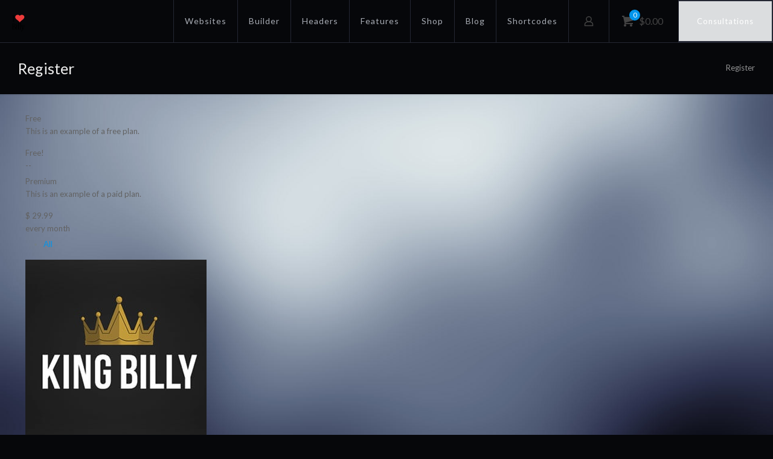

--- FILE ---
content_type: text/html; charset=UTF-8
request_url: https://billygenesmarketing.com/register/
body_size: 33841
content:
<!DOCTYPE html>
<html lang="en-US" class="no-js " >

<head>

<meta charset="UTF-8" />
<title>Register &#8211; Billy Genes Marketing</title>
<meta name='robots' content='max-image-preview:large' />
<meta name="keywords" content="betheme, wordpress, theme, wp, muffin group"/>
<meta name="description" content="Be Theme is the most extensive and intuitive WordPress theme ever made. With over 450 pre-built websites, you can easily offer layout straight to your customer."/>
<meta property="og:image" content="https://billygenesmarketing.com/wp-content/uploads/2015/05/theme_slider_bg.jpg"/>
<link rel="alternate" hreflang="en-US" href="https://billygenesmarketing.com/register/"/>
<meta name="format-detection" content="telephone=no">
<meta name="viewport" content="width=device-width, initial-scale=1, maximum-scale=1" />
<link rel="shortcut icon" href="https://billygenesmarketing.com/wp-content/uploads/2021/06/Billy-Genes-Marketing-e1622701348836.png" type="image/x-icon" />
<link rel="apple-touch-icon" href="https://billygenesmarketing.com/wp-content/uploads/2021/06/Billy-Genes-Marketing-small.png" />
<meta name="theme-color" content="#ffffff" media="(prefers-color-scheme: light)">
<meta name="theme-color" content="#ffffff" media="(prefers-color-scheme: dark)">
<link rel='dns-prefetch' href='//fonts.googleapis.com' />
<link rel="alternate" type="application/rss+xml" title="Billy Genes Marketing &raquo; Feed" href="https://billygenesmarketing.com/feed/" />
<link rel="alternate" type="application/rss+xml" title="Billy Genes Marketing &raquo; Comments Feed" href="https://billygenesmarketing.com/comments/feed/" />
<link rel="alternate" title="oEmbed (JSON)" type="application/json+oembed" href="https://billygenesmarketing.com/wp-json/oembed/1.0/embed?url=https%3A%2F%2Fbillygenesmarketing.com%2Fregister%2F" />
<link rel="alternate" title="oEmbed (XML)" type="text/xml+oembed" href="https://billygenesmarketing.com/wp-json/oembed/1.0/embed?url=https%3A%2F%2Fbillygenesmarketing.com%2Fregister%2F&#038;format=xml" />
<style id='wp-img-auto-sizes-contain-inline-css' type='text/css'>
img:is([sizes=auto i],[sizes^="auto," i]){contain-intrinsic-size:3000px 1500px}
/*# sourceURL=wp-img-auto-sizes-contain-inline-css */
</style>
<style id='wp-emoji-styles-inline-css' type='text/css'>

	img.wp-smiley, img.emoji {
		display: inline !important;
		border: none !important;
		box-shadow: none !important;
		height: 1em !important;
		width: 1em !important;
		margin: 0 0.07em !important;
		vertical-align: -0.1em !important;
		background: none !important;
		padding: 0 !important;
	}
/*# sourceURL=wp-emoji-styles-inline-css */
</style>
<link rel='stylesheet' id='wp-block-library-css' href='https://billygenesmarketing.com/wp-includes/css/dist/block-library/style.min.css?ver=6.9' type='text/css' media='all' />
<link rel='stylesheet' id='wc-blocks-style-css' href='https://billygenesmarketing.com/wp-content/plugins/woocommerce/assets/client/blocks/wc-blocks.css?ver=11.8.0-dev' type='text/css' media='all' />
<style id='global-styles-inline-css' type='text/css'>
:root{--wp--preset--aspect-ratio--square: 1;--wp--preset--aspect-ratio--4-3: 4/3;--wp--preset--aspect-ratio--3-4: 3/4;--wp--preset--aspect-ratio--3-2: 3/2;--wp--preset--aspect-ratio--2-3: 2/3;--wp--preset--aspect-ratio--16-9: 16/9;--wp--preset--aspect-ratio--9-16: 9/16;--wp--preset--color--black: #000000;--wp--preset--color--cyan-bluish-gray: #abb8c3;--wp--preset--color--white: #ffffff;--wp--preset--color--pale-pink: #f78da7;--wp--preset--color--vivid-red: #cf2e2e;--wp--preset--color--luminous-vivid-orange: #ff6900;--wp--preset--color--luminous-vivid-amber: #fcb900;--wp--preset--color--light-green-cyan: #7bdcb5;--wp--preset--color--vivid-green-cyan: #00d084;--wp--preset--color--pale-cyan-blue: #8ed1fc;--wp--preset--color--vivid-cyan-blue: #0693e3;--wp--preset--color--vivid-purple: #9b51e0;--wp--preset--gradient--vivid-cyan-blue-to-vivid-purple: linear-gradient(135deg,rgb(6,147,227) 0%,rgb(155,81,224) 100%);--wp--preset--gradient--light-green-cyan-to-vivid-green-cyan: linear-gradient(135deg,rgb(122,220,180) 0%,rgb(0,208,130) 100%);--wp--preset--gradient--luminous-vivid-amber-to-luminous-vivid-orange: linear-gradient(135deg,rgb(252,185,0) 0%,rgb(255,105,0) 100%);--wp--preset--gradient--luminous-vivid-orange-to-vivid-red: linear-gradient(135deg,rgb(255,105,0) 0%,rgb(207,46,46) 100%);--wp--preset--gradient--very-light-gray-to-cyan-bluish-gray: linear-gradient(135deg,rgb(238,238,238) 0%,rgb(169,184,195) 100%);--wp--preset--gradient--cool-to-warm-spectrum: linear-gradient(135deg,rgb(74,234,220) 0%,rgb(151,120,209) 20%,rgb(207,42,186) 40%,rgb(238,44,130) 60%,rgb(251,105,98) 80%,rgb(254,248,76) 100%);--wp--preset--gradient--blush-light-purple: linear-gradient(135deg,rgb(255,206,236) 0%,rgb(152,150,240) 100%);--wp--preset--gradient--blush-bordeaux: linear-gradient(135deg,rgb(254,205,165) 0%,rgb(254,45,45) 50%,rgb(107,0,62) 100%);--wp--preset--gradient--luminous-dusk: linear-gradient(135deg,rgb(255,203,112) 0%,rgb(199,81,192) 50%,rgb(65,88,208) 100%);--wp--preset--gradient--pale-ocean: linear-gradient(135deg,rgb(255,245,203) 0%,rgb(182,227,212) 50%,rgb(51,167,181) 100%);--wp--preset--gradient--electric-grass: linear-gradient(135deg,rgb(202,248,128) 0%,rgb(113,206,126) 100%);--wp--preset--gradient--midnight: linear-gradient(135deg,rgb(2,3,129) 0%,rgb(40,116,252) 100%);--wp--preset--font-size--small: 13px;--wp--preset--font-size--medium: 20px;--wp--preset--font-size--large: 36px;--wp--preset--font-size--x-large: 42px;--wp--preset--spacing--20: 0.44rem;--wp--preset--spacing--30: 0.67rem;--wp--preset--spacing--40: 1rem;--wp--preset--spacing--50: 1.5rem;--wp--preset--spacing--60: 2.25rem;--wp--preset--spacing--70: 3.38rem;--wp--preset--spacing--80: 5.06rem;--wp--preset--shadow--natural: 6px 6px 9px rgba(0, 0, 0, 0.2);--wp--preset--shadow--deep: 12px 12px 50px rgba(0, 0, 0, 0.4);--wp--preset--shadow--sharp: 6px 6px 0px rgba(0, 0, 0, 0.2);--wp--preset--shadow--outlined: 6px 6px 0px -3px rgb(255, 255, 255), 6px 6px rgb(0, 0, 0);--wp--preset--shadow--crisp: 6px 6px 0px rgb(0, 0, 0);}:where(.is-layout-flex){gap: 0.5em;}:where(.is-layout-grid){gap: 0.5em;}body .is-layout-flex{display: flex;}.is-layout-flex{flex-wrap: wrap;align-items: center;}.is-layout-flex > :is(*, div){margin: 0;}body .is-layout-grid{display: grid;}.is-layout-grid > :is(*, div){margin: 0;}:where(.wp-block-columns.is-layout-flex){gap: 2em;}:where(.wp-block-columns.is-layout-grid){gap: 2em;}:where(.wp-block-post-template.is-layout-flex){gap: 1.25em;}:where(.wp-block-post-template.is-layout-grid){gap: 1.25em;}.has-black-color{color: var(--wp--preset--color--black) !important;}.has-cyan-bluish-gray-color{color: var(--wp--preset--color--cyan-bluish-gray) !important;}.has-white-color{color: var(--wp--preset--color--white) !important;}.has-pale-pink-color{color: var(--wp--preset--color--pale-pink) !important;}.has-vivid-red-color{color: var(--wp--preset--color--vivid-red) !important;}.has-luminous-vivid-orange-color{color: var(--wp--preset--color--luminous-vivid-orange) !important;}.has-luminous-vivid-amber-color{color: var(--wp--preset--color--luminous-vivid-amber) !important;}.has-light-green-cyan-color{color: var(--wp--preset--color--light-green-cyan) !important;}.has-vivid-green-cyan-color{color: var(--wp--preset--color--vivid-green-cyan) !important;}.has-pale-cyan-blue-color{color: var(--wp--preset--color--pale-cyan-blue) !important;}.has-vivid-cyan-blue-color{color: var(--wp--preset--color--vivid-cyan-blue) !important;}.has-vivid-purple-color{color: var(--wp--preset--color--vivid-purple) !important;}.has-black-background-color{background-color: var(--wp--preset--color--black) !important;}.has-cyan-bluish-gray-background-color{background-color: var(--wp--preset--color--cyan-bluish-gray) !important;}.has-white-background-color{background-color: var(--wp--preset--color--white) !important;}.has-pale-pink-background-color{background-color: var(--wp--preset--color--pale-pink) !important;}.has-vivid-red-background-color{background-color: var(--wp--preset--color--vivid-red) !important;}.has-luminous-vivid-orange-background-color{background-color: var(--wp--preset--color--luminous-vivid-orange) !important;}.has-luminous-vivid-amber-background-color{background-color: var(--wp--preset--color--luminous-vivid-amber) !important;}.has-light-green-cyan-background-color{background-color: var(--wp--preset--color--light-green-cyan) !important;}.has-vivid-green-cyan-background-color{background-color: var(--wp--preset--color--vivid-green-cyan) !important;}.has-pale-cyan-blue-background-color{background-color: var(--wp--preset--color--pale-cyan-blue) !important;}.has-vivid-cyan-blue-background-color{background-color: var(--wp--preset--color--vivid-cyan-blue) !important;}.has-vivid-purple-background-color{background-color: var(--wp--preset--color--vivid-purple) !important;}.has-black-border-color{border-color: var(--wp--preset--color--black) !important;}.has-cyan-bluish-gray-border-color{border-color: var(--wp--preset--color--cyan-bluish-gray) !important;}.has-white-border-color{border-color: var(--wp--preset--color--white) !important;}.has-pale-pink-border-color{border-color: var(--wp--preset--color--pale-pink) !important;}.has-vivid-red-border-color{border-color: var(--wp--preset--color--vivid-red) !important;}.has-luminous-vivid-orange-border-color{border-color: var(--wp--preset--color--luminous-vivid-orange) !important;}.has-luminous-vivid-amber-border-color{border-color: var(--wp--preset--color--luminous-vivid-amber) !important;}.has-light-green-cyan-border-color{border-color: var(--wp--preset--color--light-green-cyan) !important;}.has-vivid-green-cyan-border-color{border-color: var(--wp--preset--color--vivid-green-cyan) !important;}.has-pale-cyan-blue-border-color{border-color: var(--wp--preset--color--pale-cyan-blue) !important;}.has-vivid-cyan-blue-border-color{border-color: var(--wp--preset--color--vivid-cyan-blue) !important;}.has-vivid-purple-border-color{border-color: var(--wp--preset--color--vivid-purple) !important;}.has-vivid-cyan-blue-to-vivid-purple-gradient-background{background: var(--wp--preset--gradient--vivid-cyan-blue-to-vivid-purple) !important;}.has-light-green-cyan-to-vivid-green-cyan-gradient-background{background: var(--wp--preset--gradient--light-green-cyan-to-vivid-green-cyan) !important;}.has-luminous-vivid-amber-to-luminous-vivid-orange-gradient-background{background: var(--wp--preset--gradient--luminous-vivid-amber-to-luminous-vivid-orange) !important;}.has-luminous-vivid-orange-to-vivid-red-gradient-background{background: var(--wp--preset--gradient--luminous-vivid-orange-to-vivid-red) !important;}.has-very-light-gray-to-cyan-bluish-gray-gradient-background{background: var(--wp--preset--gradient--very-light-gray-to-cyan-bluish-gray) !important;}.has-cool-to-warm-spectrum-gradient-background{background: var(--wp--preset--gradient--cool-to-warm-spectrum) !important;}.has-blush-light-purple-gradient-background{background: var(--wp--preset--gradient--blush-light-purple) !important;}.has-blush-bordeaux-gradient-background{background: var(--wp--preset--gradient--blush-bordeaux) !important;}.has-luminous-dusk-gradient-background{background: var(--wp--preset--gradient--luminous-dusk) !important;}.has-pale-ocean-gradient-background{background: var(--wp--preset--gradient--pale-ocean) !important;}.has-electric-grass-gradient-background{background: var(--wp--preset--gradient--electric-grass) !important;}.has-midnight-gradient-background{background: var(--wp--preset--gradient--midnight) !important;}.has-small-font-size{font-size: var(--wp--preset--font-size--small) !important;}.has-medium-font-size{font-size: var(--wp--preset--font-size--medium) !important;}.has-large-font-size{font-size: var(--wp--preset--font-size--large) !important;}.has-x-large-font-size{font-size: var(--wp--preset--font-size--x-large) !important;}
/*# sourceURL=global-styles-inline-css */
</style>

<style id='classic-theme-styles-inline-css' type='text/css'>
/*! This file is auto-generated */
.wp-block-button__link{color:#fff;background-color:#32373c;border-radius:9999px;box-shadow:none;text-decoration:none;padding:calc(.667em + 2px) calc(1.333em + 2px);font-size:1.125em}.wp-block-file__button{background:#32373c;color:#fff;text-decoration:none}
/*# sourceURL=/wp-includes/css/classic-themes.min.css */
</style>
<link rel='stylesheet' id='contact-form-7-css' href='https://billygenesmarketing.com/wp-content/plugins/contact-form-7/includes/css/styles.css?ver=5.9.8' type='text/css' media='all' />
<link rel='stylesheet' id='woocommerce-layout-css' href='https://billygenesmarketing.com/wp-content/plugins/woocommerce/assets/css/woocommerce-layout.css?ver=8.5.2' type='text/css' media='all' />
<link rel='stylesheet' id='woocommerce-smallscreen-css' href='https://billygenesmarketing.com/wp-content/plugins/woocommerce/assets/css/woocommerce-smallscreen.css?ver=8.5.2' type='text/css' media='only screen and (max-width: 768px)' />
<link rel='stylesheet' id='woocommerce-general-css' href='https://billygenesmarketing.com/wp-content/plugins/woocommerce/assets/css/woocommerce.css?ver=8.5.2' type='text/css' media='all' />
<style id='woocommerce-inline-inline-css' type='text/css'>
.woocommerce form .form-row .required { visibility: visible; }
/*# sourceURL=woocommerce-inline-inline-css */
</style>
<link rel='stylesheet' id='wu-styling-css' href='https://billygenesmarketing.com/wp-content/plugins/wp-ultimo/assets/css/framework.min.css?ver=2.3.2' type='text/css' media='all' />
<link rel='stylesheet' id='wu-admin-css' href='https://billygenesmarketing.com/wp-content/plugins/wp-ultimo/assets/css/admin.min.css?ver=2.3.2' type='text/css' media='all' />
<link rel='stylesheet' id='wu-checkout-css' href='https://billygenesmarketing.com/wp-content/plugins/wp-ultimo/assets/css/checkout.min.css?ver=2.3.2' type='text/css' media='all' />
<link rel='stylesheet' id='mfn-be-css' href='https://billygenesmarketing.com/wp-content/themes/betheme/css/be.css?ver=27.5.9' type='text/css' media='all' />
<link rel='stylesheet' id='mfn-animations-css' href='https://billygenesmarketing.com/wp-content/themes/betheme/assets/animations/animations.min.css?ver=27.5.9' type='text/css' media='all' />
<link rel='stylesheet' id='mfn-font-awesome-css' href='https://billygenesmarketing.com/wp-content/themes/betheme/fonts/fontawesome/fontawesome.css?ver=27.5.9' type='text/css' media='all' />
<link rel='stylesheet' id='mfn-jplayer-css' href='https://billygenesmarketing.com/wp-content/themes/betheme/assets/jplayer/css/jplayer.blue.monday.min.css?ver=27.5.9' type='text/css' media='all' />
<link rel='stylesheet' id='mfn-responsive-css' href='https://billygenesmarketing.com/wp-content/themes/betheme/css/responsive.css?ver=27.5.9' type='text/css' media='all' />
<link rel='stylesheet' id='mfn-fonts-css' href='https://fonts.googleapis.com/css?family=Lato%3A1%2C300%2C400%2C400italic%2C700%7CLora%3A1%2C300%2C400%2C400italic%2C700&#038;display=swap&#038;ver=6.9' type='text/css' media='all' />
<link rel='stylesheet' id='mfn-woo-css' href='https://billygenesmarketing.com/wp-content/themes/betheme/css/woocommerce.css?ver=27.5.9' type='text/css' media='all' />
<link rel='stylesheet' id='wu-whitelabel-css' href='https://billygenesmarketing.com/wp-content/plugins/wp-ultimo/assets/css/whitelabel.min.css?ver=2.3.2' type='text/css' media='all' />
<style id='mfn-dynamic-inline-css' type='text/css'>
html{background-image:url(https://billygenesmarketing.com/wp-content/uploads/2018/01/splash_background_new.jpg);background-repeat:no-repeat;background-position:center;background-attachment:fixed;background-size:cover}
html{background-color:#06070a}#Wrapper,#Content,.mfn-popup .mfn-popup-content,.mfn-off-canvas-sidebar .mfn-off-canvas-content-wrapper,.mfn-cart-holder,.mfn-header-login,#Top_bar .search_wrapper,#Top_bar .top_bar_right .mfn-live-search-box,.column_livesearch .mfn-live-search-wrapper,.column_livesearch .mfn-live-search-box{background-color:#FCFCFC}.layout-boxed.mfn-bebuilder-header.mfn-ui #Wrapper .mfn-only-sample-content{background-color:#FCFCFC}body:not(.template-slider) #Header{min-height:0px}body.header-below:not(.template-slider) #Header{padding-top:0px}.elementor-page.elementor-default #Content .the_content .section_wrapper{max-width:100%}.elementor-page.elementor-default #Content .section.the_content{width:100%}.elementor-page.elementor-default #Content .section_wrapper .the_content_wrapper{margin-left:0;margin-right:0;width:100%}body,span.date_label,.timeline_items li h3 span,input[type="date"],input[type="text"],input[type="password"],input[type="tel"],input[type="email"],input[type="url"],textarea,select,.offer_li .title h3,.mfn-menu-item-megamenu{font-family:"Lato",-apple-system,BlinkMacSystemFont,"Segoe UI",Roboto,Oxygen-Sans,Ubuntu,Cantarell,"Helvetica Neue",sans-serif}.lead,.big{font-family:"Lato",-apple-system,BlinkMacSystemFont,"Segoe UI",Roboto,Oxygen-Sans,Ubuntu,Cantarell,"Helvetica Neue",sans-serif}#menu > ul > li > a,#overlay-menu ul li a{font-family:"Lato",-apple-system,BlinkMacSystemFont,"Segoe UI",Roboto,Oxygen-Sans,Ubuntu,Cantarell,"Helvetica Neue",sans-serif}#Subheader .title{font-family:"Lato",-apple-system,BlinkMacSystemFont,"Segoe UI",Roboto,Oxygen-Sans,Ubuntu,Cantarell,"Helvetica Neue",sans-serif}h1,h2,h3,h4,.text-logo #logo{font-family:"Lato",-apple-system,BlinkMacSystemFont,"Segoe UI",Roboto,Oxygen-Sans,Ubuntu,Cantarell,"Helvetica Neue",sans-serif}h5,h6{font-family:"Lato",-apple-system,BlinkMacSystemFont,"Segoe UI",Roboto,Oxygen-Sans,Ubuntu,Cantarell,"Helvetica Neue",sans-serif}blockquote{font-family:"Lora",-apple-system,BlinkMacSystemFont,"Segoe UI",Roboto,Oxygen-Sans,Ubuntu,Cantarell,"Helvetica Neue",sans-serif}.chart_box .chart .num,.counter .desc_wrapper .number-wrapper,.how_it_works .image .number,.pricing-box .plan-header .price,.quick_fact .number-wrapper,.woocommerce .product div.entry-summary .price{font-family:"Arial",-apple-system,BlinkMacSystemFont,"Segoe UI",Roboto,Oxygen-Sans,Ubuntu,Cantarell,"Helvetica Neue",sans-serif}body,.mfn-menu-item-megamenu{font-size:13px;line-height:21px;font-weight:400;letter-spacing:0px}.lead,.big{font-size:16px;line-height:28px;font-weight:400;letter-spacing:0px}#menu > ul > li > a,#overlay-menu ul li a{font-size:14px;font-weight:400;letter-spacing:0px}#overlay-menu ul li a{line-height:21px}#Subheader .title{font-size:25px;line-height:25px;font-weight:400;letter-spacing:0px}h1,.text-logo #logo{font-size:25px;line-height:25px;font-weight:300;letter-spacing:0px}h2{font-size:40px;line-height:52px;font-weight:300;letter-spacing:0px}h3,.woocommerce ul.products li.product h3,.woocommerce #customer_login h2{font-size:24px;line-height:26px;font-weight:300;letter-spacing:0px}h4,.woocommerce .woocommerce-order-details__title,.woocommerce .wc-bacs-bank-details-heading,.woocommerce .woocommerce-customer-details h2{font-size:17px;line-height:21px;font-weight:300;letter-spacing:0px}h5{font-size:16px;line-height:20px;font-weight:700;letter-spacing:0px}h6{font-size:13px;line-height:19px;font-weight:400;letter-spacing:0px}#Intro .intro-title{font-size:70px;line-height:70px;font-weight:400;letter-spacing:0px}@media only screen and (min-width:768px) and (max-width:959px){body,.mfn-menu-item-megamenu{font-size:13px;line-height:19px;font-weight:400;letter-spacing:0px}.lead,.big{font-size:14px;line-height:24px;font-weight:400;letter-spacing:0px}#menu > ul > li > a,#overlay-menu ul li a{font-size:13px;font-weight:400;letter-spacing:0px}#overlay-menu ul li a{line-height:19.5px}#Subheader .title{font-size:21px;line-height:21px;font-weight:400;letter-spacing:0px}h1,.text-logo #logo{font-size:21px;line-height:21px;font-weight:300;letter-spacing:0px}h2{font-size:34px;line-height:44px;font-weight:300;letter-spacing:0px}h3,.woocommerce ul.products li.product h3,.woocommerce #customer_login h2{font-size:20px;line-height:22px;font-weight:300;letter-spacing:0px}h4,.woocommerce .woocommerce-order-details__title,.woocommerce .wc-bacs-bank-details-heading,.woocommerce .woocommerce-customer-details h2{font-size:14px;line-height:19px;font-weight:300;letter-spacing:0px}h5{font-size:14px;line-height:19px;font-weight:700;letter-spacing:0px}h6{font-size:13px;line-height:19px;font-weight:400;letter-spacing:0px}#Intro .intro-title{font-size:60px;line-height:60px;font-weight:400;letter-spacing:0px}blockquote{font-size:15px}.chart_box .chart .num{font-size:45px;line-height:45px}.counter .desc_wrapper .number-wrapper{font-size:45px;line-height:45px}.counter .desc_wrapper .title{font-size:14px;line-height:18px}.faq .question .title{font-size:14px}.fancy_heading .title{font-size:38px;line-height:38px}.offer .offer_li .desc_wrapper .title h3{font-size:32px;line-height:32px}.offer_thumb_ul li.offer_thumb_li .desc_wrapper .title h3{font-size:32px;line-height:32px}.pricing-box .plan-header h2{font-size:27px;line-height:27px}.pricing-box .plan-header .price > span{font-size:40px;line-height:40px}.pricing-box .plan-header .price sup.currency{font-size:18px;line-height:18px}.pricing-box .plan-header .price sup.period{font-size:14px;line-height:14px}.quick_fact .number-wrapper{font-size:80px;line-height:80px}.trailer_box .desc h2{font-size:27px;line-height:27px}.widget > h3{font-size:17px;line-height:20px}}@media only screen and (min-width:480px) and (max-width:767px){body,.mfn-menu-item-megamenu{font-size:13px;line-height:19px;font-weight:400;letter-spacing:0px}.lead,.big{font-size:13px;line-height:21px;font-weight:400;letter-spacing:0px}#menu > ul > li > a,#overlay-menu ul li a{font-size:13px;font-weight:400;letter-spacing:0px}#overlay-menu ul li a{line-height:19.5px}#Subheader .title{font-size:19px;line-height:19px;font-weight:400;letter-spacing:0px}h1,.text-logo #logo{font-size:19px;line-height:19px;font-weight:300;letter-spacing:0px}h2{font-size:30px;line-height:39px;font-weight:300;letter-spacing:0px}h3,.woocommerce ul.products li.product h3,.woocommerce #customer_login h2{font-size:18px;line-height:20px;font-weight:300;letter-spacing:0px}h4,.woocommerce .woocommerce-order-details__title,.woocommerce .wc-bacs-bank-details-heading,.woocommerce .woocommerce-customer-details h2{font-size:13px;line-height:19px;font-weight:300;letter-spacing:0px}h5{font-size:13px;line-height:19px;font-weight:700;letter-spacing:0px}h6{font-size:13px;line-height:19px;font-weight:400;letter-spacing:0px}#Intro .intro-title{font-size:53px;line-height:53px;font-weight:400;letter-spacing:0px}blockquote{font-size:14px}.chart_box .chart .num{font-size:40px;line-height:40px}.counter .desc_wrapper .number-wrapper{font-size:40px;line-height:40px}.counter .desc_wrapper .title{font-size:13px;line-height:16px}.faq .question .title{font-size:13px}.fancy_heading .title{font-size:34px;line-height:34px}.offer .offer_li .desc_wrapper .title h3{font-size:28px;line-height:28px}.offer_thumb_ul li.offer_thumb_li .desc_wrapper .title h3{font-size:28px;line-height:28px}.pricing-box .plan-header h2{font-size:24px;line-height:24px}.pricing-box .plan-header .price > span{font-size:34px;line-height:34px}.pricing-box .plan-header .price sup.currency{font-size:16px;line-height:16px}.pricing-box .plan-header .price sup.period{font-size:13px;line-height:13px}.quick_fact .number-wrapper{font-size:70px;line-height:70px}.trailer_box .desc h2{font-size:24px;line-height:24px}.widget > h3{font-size:16px;line-height:19px}}@media only screen and (max-width:479px){body,.mfn-menu-item-megamenu{font-size:13px;line-height:19px;font-weight:400;letter-spacing:0px}.lead,.big{font-size:13px;line-height:19px;font-weight:400;letter-spacing:0px}#menu > ul > li > a,#overlay-menu ul li a{font-size:13px;font-weight:400;letter-spacing:0px}#overlay-menu ul li a{line-height:19.5px}#Subheader .title{font-size:15px;line-height:19px;font-weight:400;letter-spacing:0px}h1,.text-logo #logo{font-size:15px;line-height:19px;font-weight:300;letter-spacing:0px}h2{font-size:24px;line-height:31px;font-weight:300;letter-spacing:0px}h3,.woocommerce ul.products li.product h3,.woocommerce #customer_login h2{font-size:14px;line-height:19px;font-weight:300;letter-spacing:0px}h4,.woocommerce .woocommerce-order-details__title,.woocommerce .wc-bacs-bank-details-heading,.woocommerce .woocommerce-customer-details h2{font-size:13px;line-height:19px;font-weight:300;letter-spacing:0px}h5{font-size:13px;line-height:19px;font-weight:700;letter-spacing:0px}h6{font-size:13px;line-height:19px;font-weight:400;letter-spacing:0px}#Intro .intro-title{font-size:42px;line-height:42px;font-weight:400;letter-spacing:0px}blockquote{font-size:13px}.chart_box .chart .num{font-size:35px;line-height:35px}.counter .desc_wrapper .number-wrapper{font-size:35px;line-height:35px}.counter .desc_wrapper .title{font-size:13px;line-height:26px}.faq .question .title{font-size:13px}.fancy_heading .title{font-size:30px;line-height:30px}.offer .offer_li .desc_wrapper .title h3{font-size:26px;line-height:26px}.offer_thumb_ul li.offer_thumb_li .desc_wrapper .title h3{font-size:26px;line-height:26px}.pricing-box .plan-header h2{font-size:21px;line-height:21px}.pricing-box .plan-header .price > span{font-size:32px;line-height:32px}.pricing-box .plan-header .price sup.currency{font-size:14px;line-height:14px}.pricing-box .plan-header .price sup.period{font-size:13px;line-height:13px}.quick_fact .number-wrapper{font-size:60px;line-height:60px}.trailer_box .desc h2{font-size:21px;line-height:21px}.widget > h3{font-size:15px;line-height:18px}}.with_aside .sidebar.columns{width:23%}.with_aside .sections_group{width:77%}.aside_both .sidebar.columns{width:18%}.aside_both .sidebar.sidebar-1{margin-left:-82%}.aside_both .sections_group{width:64%;margin-left:18%}@media only screen and (min-width:1240px){#Wrapper,.with_aside .content_wrapper{max-width:1240px}body.layout-boxed.mfn-header-scrolled .mfn-header-tmpl.mfn-sticky-layout-width{max-width:1240px;left:0;right:0;margin-left:auto;margin-right:auto}body.layout-boxed:not(.mfn-header-scrolled) .mfn-header-tmpl.mfn-header-layout-width,body.layout-boxed .mfn-header-tmpl.mfn-header-layout-width:not(.mfn-hasSticky){max-width:1240px;left:0;right:0;margin-left:auto;margin-right:auto}body.layout-boxed.mfn-bebuilder-header.mfn-ui .mfn-only-sample-content{max-width:1240px;margin-left:auto;margin-right:auto}.section_wrapper,.container{max-width:1220px}.layout-boxed.header-boxed #Top_bar.is-sticky{max-width:1240px}}@media only screen and (max-width:767px){#Wrapper{max-width:calc(100% - 67px)}.content_wrapper .section_wrapper,.container,.four.columns .widget-area{max-width:550px !important;padding-left:33px;padding-right:33px}}body{--mfn-button-font-family:inherit;--mfn-button-font-size:13px;--mfn-button-font-weight:400;--mfn-button-font-style:inherit;--mfn-button-letter-spacing:0px;--mfn-button-padding:16px 20px 16px 20px;--mfn-button-border-width:2px;--mfn-button-border-radius:3px;--mfn-button-gap:10px;--mfn-button-transition:0.2s;--mfn-button-color:#ffffff;--mfn-button-color-hover:#FFFFFF;--mfn-button-bg:;--mfn-button-bg-hover:#0095eb;--mfn-button-border-color:transparent;--mfn-button-border-color-hover:transparent;--mfn-button-icon-color:#ffffff;--mfn-button-icon-color-hover:#FFFFFF;--mfn-button-box-shadow:unset;--mfn-button-theme-color:#0095eb;--mfn-button-theme-color-hover:#000000;--mfn-button-theme-bg:;--mfn-button-theme-bg-hover:#0095eb;--mfn-button-theme-border-color:transparent;--mfn-button-theme-border-color-hover:transparent;--mfn-button-theme-icon-color:#0095eb;--mfn-button-theme-icon-color-hover:#000000;--mfn-button-theme-box-shadow:unset;--mfn-button-shop-color:#0095eb;--mfn-button-shop-color-hover:#000000;--mfn-button-shop-bg:;--mfn-button-shop-bg-hover:#0095eb;--mfn-button-shop-border-color:transparent;--mfn-button-shop-border-color-hover:transparent;--mfn-button-shop-icon-color:#626262;--mfn-button-shop-icon-color-hover:#626262;--mfn-button-shop-box-shadow:unset;--mfn-button-action-color:#ffffff;--mfn-button-action-color-hover:#000000;--mfn-button-action-bg:;--mfn-button-action-bg-hover:#0095eb;--mfn-button-action-border-color:transparent;--mfn-button-action-border-color-hover:transparent;--mfn-button-action-icon-color:#ffffff;--mfn-button-action-icon-color-hover:#000000;--mfn-button-action-box-shadow:unset}@media only screen and (max-width:959px){body{}}@media only screen and (max-width:768px){body{}}#Top_bar #logo,.header-fixed #Top_bar #logo,.header-plain #Top_bar #logo,.header-transparent #Top_bar #logo{height:40px;line-height:40px;padding:15px 0}.logo-overflow #Top_bar:not(.is-sticky) .logo{height:70px}#Top_bar .menu > li > a{padding:5px 0}.menu-highlight:not(.header-creative) #Top_bar .menu > li > a{margin:10px 0}.header-plain:not(.menu-highlight) #Top_bar .menu > li > a span:not(.description){line-height:70px}.header-fixed #Top_bar .menu > li > a{padding:20px 0}@media only screen and (max-width:767px){.mobile-header-mini #Top_bar #logo{height:50px!important;line-height:50px!important;margin:5px 0}}#Top_bar #logo img.svg{width:100px}.image_frame,.wp-caption{border-width:0px}.alert{border-radius:0px}#Top_bar .top_bar_right .top-bar-right-input input{width:200px}.mfn-live-search-box .mfn-live-search-list{max-height:300px}#Side_slide{right:-250px;width:250px}#Side_slide.left{left:-250px}.blog-teaser li .desc-wrapper .desc{background-position-y:-1px}.mfn-free-delivery-info{--mfn-free-delivery-bar:#0095eb;--mfn-free-delivery-bg:rgba(0,0,0,0.1);--mfn-free-delivery-achieved:#0095eb}@media only screen and ( max-width:767px ){}@media only screen and (min-width:1240px){body:not(.header-simple) #Top_bar #menu{display:block!important}.tr-menu #Top_bar #menu{background:none!important}#Top_bar .menu > li > ul.mfn-megamenu > li{float:left}#Top_bar .menu > li > ul.mfn-megamenu > li.mfn-megamenu-cols-1{width:100%}#Top_bar .menu > li > ul.mfn-megamenu > li.mfn-megamenu-cols-2{width:50%}#Top_bar .menu > li > ul.mfn-megamenu > li.mfn-megamenu-cols-3{width:33.33%}#Top_bar .menu > li > ul.mfn-megamenu > li.mfn-megamenu-cols-4{width:25%}#Top_bar .menu > li > ul.mfn-megamenu > li.mfn-megamenu-cols-5{width:20%}#Top_bar .menu > li > ul.mfn-megamenu > li.mfn-megamenu-cols-6{width:16.66%}#Top_bar .menu > li > ul.mfn-megamenu > li > ul{display:block!important;position:inherit;left:auto;top:auto;border-width:0 1px 0 0}#Top_bar .menu > li > ul.mfn-megamenu > li:last-child > ul{border:0}#Top_bar .menu > li > ul.mfn-megamenu > li > ul li{width:auto}#Top_bar .menu > li > ul.mfn-megamenu a.mfn-megamenu-title{text-transform:uppercase;font-weight:400;background:none}#Top_bar .menu > li > ul.mfn-megamenu a .menu-arrow{display:none}.menuo-right #Top_bar .menu > li > ul.mfn-megamenu{left:0;width:98%!important;margin:0 1%;padding:20px 0}.menuo-right #Top_bar .menu > li > ul.mfn-megamenu-bg{box-sizing:border-box}#Top_bar .menu > li > ul.mfn-megamenu-bg{padding:20px 166px 20px 20px;background-repeat:no-repeat;background-position:right bottom}.rtl #Top_bar .menu > li > ul.mfn-megamenu-bg{padding-left:166px;padding-right:20px;background-position:left bottom}#Top_bar .menu > li > ul.mfn-megamenu-bg > li{background:none}#Top_bar .menu > li > ul.mfn-megamenu-bg > li a{border:none}#Top_bar .menu > li > ul.mfn-megamenu-bg > li > ul{background:none!important;-webkit-box-shadow:0 0 0 0;-moz-box-shadow:0 0 0 0;box-shadow:0 0 0 0}.mm-vertical #Top_bar .container{position:relative}.mm-vertical #Top_bar .top_bar_left{position:static}.mm-vertical #Top_bar .menu > li ul{box-shadow:0 0 0 0 transparent!important;background-image:none}.mm-vertical #Top_bar .menu > li > ul.mfn-megamenu{padding:20px 0}.mm-vertical.header-plain #Top_bar .menu > li > ul.mfn-megamenu{width:100%!important;margin:0}.mm-vertical #Top_bar .menu > li > ul.mfn-megamenu > li{display:table-cell;float:none!important;width:10%;padding:0 15px;border-right:1px solid rgba(0,0,0,0.05)}.mm-vertical #Top_bar .menu > li > ul.mfn-megamenu > li:last-child{border-right-width:0}.mm-vertical #Top_bar .menu > li > ul.mfn-megamenu > li.hide-border{border-right-width:0}.mm-vertical #Top_bar .menu > li > ul.mfn-megamenu > li a{border-bottom-width:0;padding:9px 15px;line-height:120%}.mm-vertical #Top_bar .menu > li > ul.mfn-megamenu a.mfn-megamenu-title{font-weight:700}.rtl .mm-vertical #Top_bar .menu > li > ul.mfn-megamenu > li:first-child{border-right-width:0}.rtl .mm-vertical #Top_bar .menu > li > ul.mfn-megamenu > li:last-child{border-right-width:1px}body.header-shop #Top_bar #menu{display:flex!important;background-color:transparent}.header-shop #Top_bar.is-sticky .top_bar_row_second{display:none}.header-plain:not(.menuo-right) #Header .top_bar_left{width:auto!important}.header-stack.header-center #Top_bar #menu{display:inline-block!important}.header-simple #Top_bar #menu{display:none;height:auto;width:300px;bottom:auto;top:100%;right:1px;position:absolute;margin:0}.header-simple #Header a.responsive-menu-toggle{display:block;right:10px}.header-simple #Top_bar #menu > ul{width:100%;float:left}.header-simple #Top_bar #menu ul li{width:100%;padding-bottom:0;border-right:0;position:relative}.header-simple #Top_bar #menu ul li a{padding:0 20px;margin:0;display:block;height:auto;line-height:normal;border:none}.header-simple #Top_bar #menu ul li a:not(.menu-toggle):after{display:none}.header-simple #Top_bar #menu ul li a span{border:none;line-height:44px;display:inline;padding:0}.header-simple #Top_bar #menu ul li.submenu .menu-toggle{display:block;position:absolute;right:0;top:0;width:44px;height:44px;line-height:44px;font-size:30px;font-weight:300;text-align:center;cursor:pointer;color:#444;opacity:0.33;transform:unset}.header-simple #Top_bar #menu ul li.submenu .menu-toggle:after{content:"+";position:static}.header-simple #Top_bar #menu ul li.hover > .menu-toggle:after{content:"-"}.header-simple #Top_bar #menu ul li.hover a{border-bottom:0}.header-simple #Top_bar #menu ul.mfn-megamenu li .menu-toggle{display:none}.header-simple #Top_bar #menu ul li ul{position:relative!important;left:0!important;top:0;padding:0;margin:0!important;width:auto!important;background-image:none}.header-simple #Top_bar #menu ul li ul li{width:100%!important;display:block;padding:0}.header-simple #Top_bar #menu ul li ul li a{padding:0 20px 0 30px}.header-simple #Top_bar #menu ul li ul li a .menu-arrow{display:none}.header-simple #Top_bar #menu ul li ul li a span{padding:0}.header-simple #Top_bar #menu ul li ul li a span:after{display:none!important}.header-simple #Top_bar .menu > li > ul.mfn-megamenu a.mfn-megamenu-title{text-transform:uppercase;font-weight:400}.header-simple #Top_bar .menu > li > ul.mfn-megamenu > li > ul{display:block!important;position:inherit;left:auto;top:auto}.header-simple #Top_bar #menu ul li ul li ul{border-left:0!important;padding:0;top:0}.header-simple #Top_bar #menu ul li ul li ul li a{padding:0 20px 0 40px}.rtl.header-simple #Top_bar #menu{left:1px;right:auto}.rtl.header-simple #Top_bar a.responsive-menu-toggle{left:10px;right:auto}.rtl.header-simple #Top_bar #menu ul li.submenu .menu-toggle{left:0;right:auto}.rtl.header-simple #Top_bar #menu ul li ul{left:auto!important;right:0!important}.rtl.header-simple #Top_bar #menu ul li ul li a{padding:0 30px 0 20px}.rtl.header-simple #Top_bar #menu ul li ul li ul li a{padding:0 40px 0 20px}.menu-highlight #Top_bar .menu > li{margin:0 2px}.menu-highlight:not(.header-creative) #Top_bar .menu > li > a{padding:0;-webkit-border-radius:5px;border-radius:5px}.menu-highlight #Top_bar .menu > li > a:after{display:none}.menu-highlight #Top_bar .menu > li > a span:not(.description){line-height:50px}.menu-highlight #Top_bar .menu > li > a span.description{display:none}.menu-highlight.header-stack #Top_bar .menu > li > a{margin:10px 0!important}.menu-highlight.header-stack #Top_bar .menu > li > a span:not(.description){line-height:40px}.menu-highlight.header-simple #Top_bar #menu ul li,.menu-highlight.header-creative #Top_bar #menu ul li{margin:0}.menu-highlight.header-simple #Top_bar #menu ul li > a,.menu-highlight.header-creative #Top_bar #menu ul li > a{-webkit-border-radius:0;border-radius:0}.menu-highlight:not(.header-fixed):not(.header-simple) #Top_bar.is-sticky .menu > li > a{margin:10px 0!important;padding:5px 0!important}.menu-highlight:not(.header-fixed):not(.header-simple) #Top_bar.is-sticky .menu > li > a span{line-height:30px!important}.header-modern.menu-highlight.menuo-right .menu_wrapper{margin-right:20px}.menu-line-below #Top_bar .menu > li > a:not(.menu-toggle):after{top:auto;bottom:-4px}.menu-line-below #Top_bar.is-sticky .menu > li > a:not(.menu-toggle):after{top:auto;bottom:-4px}.menu-line-below-80 #Top_bar:not(.is-sticky) .menu > li > a:not(.menu-toggle):after{height:4px;left:10%;top:50%;margin-top:20px;width:80%}.menu-line-below-80-1 #Top_bar:not(.is-sticky) .menu > li > a:not(.menu-toggle):after{height:1px;left:10%;top:50%;margin-top:20px;width:80%}.menu-link-color #Top_bar .menu > li > a:not(.menu-toggle):after{display:none!important}.menu-arrow-top #Top_bar .menu > li > a:after{background:none repeat scroll 0 0 rgba(0,0,0,0)!important;border-color:#ccc transparent transparent;border-style:solid;border-width:7px 7px 0;display:block;height:0;left:50%;margin-left:-7px;top:0!important;width:0}.menu-arrow-top #Top_bar.is-sticky .menu > li > a:after{top:0!important}.menu-arrow-bottom #Top_bar .menu > li > a:after{background:none!important;border-color:transparent transparent #ccc;border-style:solid;border-width:0 7px 7px;display:block;height:0;left:50%;margin-left:-7px;top:auto;bottom:0;width:0}.menu-arrow-bottom #Top_bar.is-sticky .menu > li > a:after{top:auto;bottom:0}.menuo-no-borders #Top_bar .menu > li > a span{border-width:0!important}.menuo-no-borders #Header_creative #Top_bar .menu > li > a span{border-bottom-width:0}.menuo-no-borders.header-plain #Top_bar a#header_cart,.menuo-no-borders.header-plain #Top_bar a#search_button,.menuo-no-borders.header-plain #Top_bar .wpml-languages,.menuo-no-borders.header-plain #Top_bar a.action_button{border-width:0}.menuo-right #Top_bar .menu_wrapper{float:right}.menuo-right.header-stack:not(.header-center) #Top_bar .menu_wrapper{margin-right:150px}body.header-creative{padding-left:50px}body.header-creative.header-open{padding-left:250px}body.error404,body.under-construction,body.elementor-maintenance-mode,body.template-blank,body.under-construction.header-rtl.header-creative.header-open{padding-left:0!important;padding-right:0!important}.header-creative.footer-fixed #Footer,.header-creative.footer-sliding #Footer,.header-creative.footer-stick #Footer.is-sticky{box-sizing:border-box;padding-left:50px}.header-open.footer-fixed #Footer,.header-open.footer-sliding #Footer,.header-creative.footer-stick #Footer.is-sticky{padding-left:250px}.header-rtl.header-creative.footer-fixed #Footer,.header-rtl.header-creative.footer-sliding #Footer,.header-rtl.header-creative.footer-stick #Footer.is-sticky{padding-left:0;padding-right:50px}.header-rtl.header-open.footer-fixed #Footer,.header-rtl.header-open.footer-sliding #Footer,.header-rtl.header-creative.footer-stick #Footer.is-sticky{padding-right:250px}#Header_creative{background-color:#fff;position:fixed;width:250px;height:100%;left:-200px;top:0;z-index:9002;-webkit-box-shadow:2px 0 4px 2px rgba(0,0,0,.15);box-shadow:2px 0 4px 2px rgba(0,0,0,.15)}#Header_creative .container{width:100%}#Header_creative .creative-wrapper{opacity:0;margin-right:50px}#Header_creative a.creative-menu-toggle{display:block;width:34px;height:34px;line-height:34px;font-size:22px;text-align:center;position:absolute;top:10px;right:8px;border-radius:3px}.admin-bar #Header_creative a.creative-menu-toggle{top:42px}#Header_creative #Top_bar{position:static;width:100%}#Header_creative #Top_bar .top_bar_left{width:100%!important;float:none}#Header_creative #Top_bar .logo{float:none;text-align:center;margin:15px 0}#Header_creative #Top_bar #menu{background-color:transparent}#Header_creative #Top_bar .menu_wrapper{float:none;margin:0 0 30px}#Header_creative #Top_bar .menu > li{width:100%;float:none;position:relative}#Header_creative #Top_bar .menu > li > a{padding:0;text-align:center}#Header_creative #Top_bar .menu > li > a:after{display:none}#Header_creative #Top_bar .menu > li > a span{border-right:0;border-bottom-width:1px;line-height:38px}#Header_creative #Top_bar .menu li ul{left:100%;right:auto;top:0;box-shadow:2px 2px 2px 0 rgba(0,0,0,0.03);-webkit-box-shadow:2px 2px 2px 0 rgba(0,0,0,0.03)}#Header_creative #Top_bar .menu > li > ul.mfn-megamenu{margin:0;width:700px!important}#Header_creative #Top_bar .menu > li > ul.mfn-megamenu > li > ul{left:0}#Header_creative #Top_bar .menu li ul li a{padding-top:9px;padding-bottom:8px}#Header_creative #Top_bar .menu li ul li ul{top:0}#Header_creative #Top_bar .menu > li > a span.description{display:block;font-size:13px;line-height:28px!important;clear:both}.menuo-arrows #Top_bar .menu > li.submenu > a > span:after{content:unset!important}#Header_creative #Top_bar .top_bar_right{width:100%!important;float:left;height:auto;margin-bottom:35px;text-align:center;padding:0 20px;top:0;-webkit-box-sizing:border-box;-moz-box-sizing:border-box;box-sizing:border-box}#Header_creative #Top_bar .top_bar_right:before{content:none}#Header_creative #Top_bar .top_bar_right .top_bar_right_wrapper{flex-wrap:wrap;justify-content:center}#Header_creative #Top_bar .top_bar_right .top-bar-right-icon,#Header_creative #Top_bar .top_bar_right .wpml-languages,#Header_creative #Top_bar .top_bar_right .top-bar-right-button,#Header_creative #Top_bar .top_bar_right .top-bar-right-input{min-height:30px;margin:5px}#Header_creative #Top_bar .search_wrapper{left:100%;top:auto}#Header_creative #Top_bar .banner_wrapper{display:block;text-align:center}#Header_creative #Top_bar .banner_wrapper img{max-width:100%;height:auto;display:inline-block}#Header_creative #Action_bar{display:none;position:absolute;bottom:0;top:auto;clear:both;padding:0 20px;box-sizing:border-box}#Header_creative #Action_bar .contact_details{width:100%;text-align:center;margin-bottom:20px}#Header_creative #Action_bar .contact_details li{padding:0}#Header_creative #Action_bar .social{float:none;text-align:center;padding:5px 0 15px}#Header_creative #Action_bar .social li{margin-bottom:2px}#Header_creative #Action_bar .social-menu{float:none;text-align:center}#Header_creative #Action_bar .social-menu li{border-color:rgba(0,0,0,.1)}#Header_creative .social li a{color:rgba(0,0,0,.5)}#Header_creative .social li a:hover{color:#000}#Header_creative .creative-social{position:absolute;bottom:10px;right:0;width:50px}#Header_creative .creative-social li{display:block;float:none;width:100%;text-align:center;margin-bottom:5px}.header-creative .fixed-nav.fixed-nav-prev{margin-left:50px}.header-creative.header-open .fixed-nav.fixed-nav-prev{margin-left:250px}.menuo-last #Header_creative #Top_bar .menu li.last ul{top:auto;bottom:0}.header-open #Header_creative{left:0}.header-open #Header_creative .creative-wrapper{opacity:1;margin:0!important}.header-open #Header_creative .creative-menu-toggle,.header-open #Header_creative .creative-social{display:none}.header-open #Header_creative #Action_bar{display:block}body.header-rtl.header-creative{padding-left:0;padding-right:50px}.header-rtl #Header_creative{left:auto;right:-200px}.header-rtl #Header_creative .creative-wrapper{margin-left:50px;margin-right:0}.header-rtl #Header_creative a.creative-menu-toggle{left:8px;right:auto}.header-rtl #Header_creative .creative-social{left:0;right:auto}.header-rtl #Footer #back_to_top.sticky{right:125px}.header-rtl #popup_contact{right:70px}.header-rtl #Header_creative #Top_bar .menu li ul{left:auto;right:100%}.header-rtl #Header_creative #Top_bar .search_wrapper{left:auto;right:100%}.header-rtl .fixed-nav.fixed-nav-prev{margin-left:0!important}.header-rtl .fixed-nav.fixed-nav-next{margin-right:50px}body.header-rtl.header-creative.header-open{padding-left:0;padding-right:250px!important}.header-rtl.header-open #Header_creative{left:auto;right:0}.header-rtl.header-open #Footer #back_to_top.sticky{right:325px}.header-rtl.header-open #popup_contact{right:270px}.header-rtl.header-open .fixed-nav.fixed-nav-next{margin-right:250px}#Header_creative.active{left:-1px}.header-rtl #Header_creative.active{left:auto;right:-1px}#Header_creative.active .creative-wrapper{opacity:1;margin:0}.header-creative .vc_row[data-vc-full-width]{padding-left:50px}.header-creative.header-open .vc_row[data-vc-full-width]{padding-left:250px}.header-open .vc_parallax .vc_parallax-inner{left:auto;width:calc(100% - 250px)}.header-open.header-rtl .vc_parallax .vc_parallax-inner{left:0;right:auto}#Header_creative.scroll{height:100%;overflow-y:auto}#Header_creative.scroll:not(.dropdown) .menu li ul{display:none!important}#Header_creative.scroll #Action_bar{position:static}#Header_creative.dropdown{outline:none}#Header_creative.dropdown #Top_bar .menu_wrapper{float:left;width:100%}#Header_creative.dropdown #Top_bar #menu ul li{position:relative;float:left}#Header_creative.dropdown #Top_bar #menu ul li a:not(.menu-toggle):after{display:none}#Header_creative.dropdown #Top_bar #menu ul li a span{line-height:38px;padding:0}#Header_creative.dropdown #Top_bar #menu ul li.submenu .menu-toggle{display:block;position:absolute;right:0;top:0;width:38px;height:38px;line-height:38px;font-size:26px;font-weight:300;text-align:center;cursor:pointer;color:#444;opacity:0.33;z-index:203}#Header_creative.dropdown #Top_bar #menu ul li.submenu .menu-toggle:after{content:"+";position:static}#Header_creative.dropdown #Top_bar #menu ul li.hover > .menu-toggle:after{content:"-"}#Header_creative.dropdown #Top_bar #menu ul.sub-menu li:not(:last-of-type) a{border-bottom:0}#Header_creative.dropdown #Top_bar #menu ul.mfn-megamenu li .menu-toggle{display:none}#Header_creative.dropdown #Top_bar #menu ul li ul{position:relative!important;left:0!important;top:0;padding:0;margin-left:0!important;width:auto!important;background-image:none}#Header_creative.dropdown #Top_bar #menu ul li ul li{width:100%!important}#Header_creative.dropdown #Top_bar #menu ul li ul li a{padding:0 10px;text-align:center}#Header_creative.dropdown #Top_bar #menu ul li ul li a .menu-arrow{display:none}#Header_creative.dropdown #Top_bar #menu ul li ul li a span{padding:0}#Header_creative.dropdown #Top_bar #menu ul li ul li a span:after{display:none!important}#Header_creative.dropdown #Top_bar .menu > li > ul.mfn-megamenu a.mfn-megamenu-title{text-transform:uppercase;font-weight:400}#Header_creative.dropdown #Top_bar .menu > li > ul.mfn-megamenu > li > ul{display:block!important;position:inherit;left:auto;top:auto}#Header_creative.dropdown #Top_bar #menu ul li ul li ul{border-left:0!important;padding:0;top:0}#Header_creative{transition:left .5s ease-in-out,right .5s ease-in-out}#Header_creative .creative-wrapper{transition:opacity .5s ease-in-out,margin 0s ease-in-out .5s}#Header_creative.active .creative-wrapper{transition:opacity .5s ease-in-out,margin 0s ease-in-out}}@media only screen and (min-width:1240px){#Top_bar.is-sticky{position:fixed!important;width:100%;left:0;top:-60px;height:60px;z-index:701;background:#fff;opacity:.97;-webkit-box-shadow:0 2px 5px 0 rgba(0,0,0,0.1);-moz-box-shadow:0 2px 5px 0 rgba(0,0,0,0.1);box-shadow:0 2px 5px 0 rgba(0,0,0,0.1)}.layout-boxed.header-boxed #Top_bar.is-sticky{left:50%;-webkit-transform:translateX(-50%);transform:translateX(-50%)}#Top_bar.is-sticky .top_bar_left,#Top_bar.is-sticky .top_bar_right,#Top_bar.is-sticky .top_bar_right:before{background:none;box-shadow:unset}#Top_bar.is-sticky .logo{width:auto;margin:0 30px 0 20px;padding:0}#Top_bar.is-sticky #logo,#Top_bar.is-sticky .custom-logo-link{padding:5px 0!important;height:50px!important;line-height:50px!important}.logo-no-sticky-padding #Top_bar.is-sticky #logo{height:60px!important;line-height:60px!important}#Top_bar.is-sticky #logo img.logo-main{display:none}#Top_bar.is-sticky #logo img.logo-sticky{display:inline;max-height:35px}.logo-sticky-width-auto #Top_bar.is-sticky #logo img.logo-sticky{width:auto}#Top_bar.is-sticky .menu_wrapper{clear:none}#Top_bar.is-sticky .menu_wrapper .menu > li > a{padding:15px 0}#Top_bar.is-sticky .menu > li > a,#Top_bar.is-sticky .menu > li > a span{line-height:30px}#Top_bar.is-sticky .menu > li > a:after{top:auto;bottom:-4px}#Top_bar.is-sticky .menu > li > a span.description{display:none}#Top_bar.is-sticky .secondary_menu_wrapper,#Top_bar.is-sticky .banner_wrapper{display:none}.header-overlay #Top_bar.is-sticky{display:none}.sticky-dark #Top_bar.is-sticky,.sticky-dark #Top_bar.is-sticky #menu{background:rgba(0,0,0,.8)}.sticky-dark #Top_bar.is-sticky .menu > li:not(.current-menu-item) > a{color:#fff}.sticky-dark #Top_bar.is-sticky .top_bar_right .top-bar-right-icon{color:rgba(255,255,255,.9)}.sticky-dark #Top_bar.is-sticky .top_bar_right .top-bar-right-icon svg .path{stroke:rgba(255,255,255,.9)}.sticky-dark #Top_bar.is-sticky .wpml-languages a.active,.sticky-dark #Top_bar.is-sticky .wpml-languages ul.wpml-lang-dropdown{background:rgba(0,0,0,0.1);border-color:rgba(0,0,0,0.1)}.sticky-white #Top_bar.is-sticky,.sticky-white #Top_bar.is-sticky #menu{background:rgba(255,255,255,.8)}.sticky-white #Top_bar.is-sticky .menu > li:not(.current-menu-item) > a{color:#222}.sticky-white #Top_bar.is-sticky .top_bar_right .top-bar-right-icon{color:rgba(0,0,0,.8)}.sticky-white #Top_bar.is-sticky .top_bar_right .top-bar-right-icon svg .path{stroke:rgba(0,0,0,.8)}.sticky-white #Top_bar.is-sticky .wpml-languages a.active,.sticky-white #Top_bar.is-sticky .wpml-languages ul.wpml-lang-dropdown{background:rgba(255,255,255,0.1);border-color:rgba(0,0,0,0.1)}}@media only screen and (min-width:768px) and (max-width:1240px){.header_placeholder{height:0!important}}@media only screen and (max-width:1239px){#Top_bar #menu{display:none;height:auto;width:300px;bottom:auto;top:100%;right:1px;position:absolute;margin:0}#Top_bar a.responsive-menu-toggle{display:block}#Top_bar #menu > ul{width:100%;float:left}#Top_bar #menu ul li{width:100%;padding-bottom:0;border-right:0;position:relative}#Top_bar #menu ul li a{padding:0 25px;margin:0;display:block;height:auto;line-height:normal;border:none}#Top_bar #menu ul li a:not(.menu-toggle):after{display:none}#Top_bar #menu ul li a span{border:none;line-height:44px;display:inline;padding:0}#Top_bar #menu ul li a span.description{margin:0 0 0 5px}#Top_bar #menu ul li.submenu .menu-toggle{display:block;position:absolute;right:15px;top:0;width:44px;height:44px;line-height:44px;font-size:30px;font-weight:300;text-align:center;cursor:pointer;color:#444;opacity:0.33;transform:unset}#Top_bar #menu ul li.submenu .menu-toggle:after{content:"+";position:static}#Top_bar #menu ul li.hover > .menu-toggle:after{content:"-"}#Top_bar #menu ul li.hover a{border-bottom:0}#Top_bar #menu ul li a span:after{display:none!important}#Top_bar #menu ul.mfn-megamenu li .menu-toggle{display:none}.menuo-arrows.keyboard-support #Top_bar .menu > li.submenu > a:not(.menu-toggle):after,.menuo-arrows:not(.keyboard-support) #Top_bar .menu > li.submenu > a:not(.menu-toggle)::after{display:none !important}#Top_bar #menu ul li ul{position:relative!important;left:0!important;top:0;padding:0;margin-left:0!important;width:auto!important;background-image:none!important;box-shadow:0 0 0 0 transparent!important;-webkit-box-shadow:0 0 0 0 transparent!important}#Top_bar #menu ul li ul li{width:100%!important}#Top_bar #menu ul li ul li a{padding:0 20px 0 35px}#Top_bar #menu ul li ul li a .menu-arrow{display:none}#Top_bar #menu ul li ul li a span{padding:0}#Top_bar #menu ul li ul li a span:after{display:none!important}#Top_bar .menu > li > ul.mfn-megamenu a.mfn-megamenu-title{text-transform:uppercase;font-weight:400}#Top_bar .menu > li > ul.mfn-megamenu > li > ul{display:block!important;position:inherit;left:auto;top:auto}#Top_bar #menu ul li ul li ul{border-left:0!important;padding:0;top:0}#Top_bar #menu ul li ul li ul li a{padding:0 20px 0 45px}#Header #menu > ul > li.current-menu-item > a,#Header #menu > ul > li.current_page_item > a,#Header #menu > ul > li.current-menu-parent > a,#Header #menu > ul > li.current-page-parent > a,#Header #menu > ul > li.current-menu-ancestor > a,#Header #menu > ul > li.current_page_ancestor > a{background:rgba(0,0,0,.02)}.rtl #Top_bar #menu{left:1px;right:auto}.rtl #Top_bar a.responsive-menu-toggle{left:20px;right:auto}.rtl #Top_bar #menu ul li.submenu .menu-toggle{left:15px;right:auto;border-left:none;border-right:1px solid #eee;transform:unset}.rtl #Top_bar #menu ul li ul{left:auto!important;right:0!important}.rtl #Top_bar #menu ul li ul li a{padding:0 30px 0 20px}.rtl #Top_bar #menu ul li ul li ul li a{padding:0 40px 0 20px}.header-stack .menu_wrapper a.responsive-menu-toggle{position:static!important;margin:11px 0!important}.header-stack .menu_wrapper #menu{left:0;right:auto}.rtl.header-stack #Top_bar #menu{left:auto;right:0}.admin-bar #Header_creative{top:32px}.header-creative.layout-boxed{padding-top:85px}.header-creative.layout-full-width #Wrapper{padding-top:60px}#Header_creative{position:fixed;width:100%;left:0!important;top:0;z-index:1001}#Header_creative .creative-wrapper{display:block!important;opacity:1!important}#Header_creative .creative-menu-toggle,#Header_creative .creative-social{display:none!important;opacity:1!important}#Header_creative #Top_bar{position:static;width:100%}#Header_creative #Top_bar .one{display:flex}#Header_creative #Top_bar #logo,#Header_creative #Top_bar .custom-logo-link{height:50px;line-height:50px;padding:5px 0}#Header_creative #Top_bar #logo img.logo-sticky{max-height:40px!important}#Header_creative #logo img.logo-main{display:none}#Header_creative #logo img.logo-sticky{display:inline-block}.logo-no-sticky-padding #Header_creative #Top_bar #logo{height:60px;line-height:60px;padding:0}.logo-no-sticky-padding #Header_creative #Top_bar #logo img.logo-sticky{max-height:60px!important}#Header_creative #Action_bar{display:none}#Header_creative #Top_bar .top_bar_right:before{content:none}#Header_creative.scroll{overflow:visible!important}}body{--mfn-clients-tiles-hover:#0095eb;--mfn-icon-box-icon:#0095eb;--mfn-sliding-box-bg:#0095eb;--mfn-woo-body-color:#626262;--mfn-woo-heading-color:#626262;--mfn-woo-themecolor:#0095eb;--mfn-woo-bg-themecolor:#0095eb;--mfn-woo-border-themecolor:#0095eb}#Header_wrapper,#Intro{background-color:#06070a}#Subheader{background-color:rgba(6,7,10,1)}.header-classic #Action_bar,.header-fixed #Action_bar,.header-plain #Action_bar,.header-split #Action_bar,.header-shop #Action_bar,.header-shop-split #Action_bar,.header-stack #Action_bar{background-color:#2C2C2C}#Sliding-top{background-color:#545454}#Sliding-top a.sliding-top-control{border-right-color:#545454}#Sliding-top.st-center a.sliding-top-control,#Sliding-top.st-left a.sliding-top-control{border-top-color:#545454}#Footer{background-color:#06070a}.grid .post-item,.masonry:not(.tiles) .post-item,.photo2 .post .post-desc-wrapper{background-color:transparent}.portfolio_group .portfolio-item .desc{background-color:transparent}.woocommerce ul.products li.product,.shop_slider .shop_slider_ul li .item_wrapper .desc{background-color:transparent}body,ul.timeline_items,.icon_box a .desc,.icon_box a:hover .desc,.feature_list ul li a,.list_item a,.list_item a:hover,.widget_recent_entries ul li a,.flat_box a,.flat_box a:hover,.story_box .desc,.content_slider.carousel  ul li a .title,.content_slider.flat.description ul li .desc,.content_slider.flat.description ul li a .desc,.post-nav.minimal a i{color:#626262}.lead,.big{color:#2e2e2e}.post-nav.minimal a svg{fill:#626262}.themecolor,.opening_hours .opening_hours_wrapper li span,.fancy_heading_icon .icon_top,.fancy_heading_arrows .icon-right-dir,.fancy_heading_arrows .icon-left-dir,.fancy_heading_line .title,.button-love a.mfn-love,.format-link .post-title .icon-link,.pager-single > span,.pager-single a:hover,.widget_meta ul,.widget_pages ul,.widget_rss ul,.widget_mfn_recent_comments ul li:after,.widget_archive ul,.widget_recent_comments ul li:after,.widget_nav_menu ul,.woocommerce ul.products li.product .price,.shop_slider .shop_slider_ul li .item_wrapper .price,.woocommerce-page ul.products li.product .price,.widget_price_filter .price_label .from,.widget_price_filter .price_label .to,.woocommerce ul.product_list_widget li .quantity .amount,.woocommerce .product div.entry-summary .price,.woocommerce .product .woocommerce-variation-price .price,.woocommerce .star-rating span,#Error_404 .error_pic i,.style-simple #Filters .filters_wrapper ul li a:hover,.style-simple #Filters .filters_wrapper ul li.current-cat a,.style-simple .quick_fact .title,.mfn-cart-holder .mfn-ch-content .mfn-ch-product .woocommerce-Price-amount,.woocommerce .comment-form-rating p.stars a:before,.wishlist .wishlist-row .price,.search-results .search-item .post-product-price,.progress_icons.transparent .progress_icon.themebg{color:#0095eb}.mfn-wish-button.loved:not(.link) .path{fill:#0095eb;stroke:#0095eb}.themebg,#comments .commentlist > li .reply a.comment-reply-link,#Filters .filters_wrapper ul li a:hover,#Filters .filters_wrapper ul li.current-cat a,.fixed-nav .arrow,.offer_thumb .slider_pagination a:before,.offer_thumb .slider_pagination a.selected:after,.pager .pages a:hover,.pager .pages a.active,.pager .pages span.page-numbers.current,.pager-single span:after,.portfolio_group.exposure .portfolio-item .desc-inner .line,.Recent_posts ul li .desc:after,.Recent_posts ul li .photo .c,.slider_pagination a.selected,.slider_pagination .slick-active a,.slider_pagination a.selected:after,.slider_pagination .slick-active a:after,.testimonials_slider .slider_images,.testimonials_slider .slider_images a:after,.testimonials_slider .slider_images:before,#Top_bar .header-cart-count,#Top_bar .header-wishlist-count,.mfn-footer-stickymenu ul li a .header-wishlist-count,.mfn-footer-stickymenu ul li a .header-cart-count,.widget_categories ul,.widget_mfn_menu ul li a:hover,.widget_mfn_menu ul li.current-menu-item:not(.current-menu-ancestor) > a,.widget_mfn_menu ul li.current_page_item:not(.current_page_ancestor) > a,.widget_product_categories ul,.widget_recent_entries ul li:after,.woocommerce-account table.my_account_orders .order-number a,.woocommerce-MyAccount-navigation ul li.is-active a,.style-simple .accordion .question:after,.style-simple .faq .question:after,.style-simple .icon_box .desc_wrapper .title:before,.style-simple #Filters .filters_wrapper ul li a:after,.style-simple .trailer_box:hover .desc,.tp-bullets.simplebullets.round .bullet.selected,.tp-bullets.simplebullets.round .bullet.selected:after,.tparrows.default,.tp-bullets.tp-thumbs .bullet.selected:after{background-color:#0095eb}.Latest_news ul li .photo,.Recent_posts.blog_news ul li .photo,.style-simple .opening_hours .opening_hours_wrapper li label,.style-simple .timeline_items li:hover h3,.style-simple .timeline_items li:nth-child(even):hover h3,.style-simple .timeline_items li:hover .desc,.style-simple .timeline_items li:nth-child(even):hover,.style-simple .offer_thumb .slider_pagination a.selected{border-color:#0095eb}a{color:#0095eb}a:hover{color:#007cc3}*::-moz-selection{background-color:#0095eb;color:white}*::selection{background-color:#0095eb;color:white}.blockquote p.author span,.counter .desc_wrapper .title,.article_box .desc_wrapper p,.team .desc_wrapper p.subtitle,.pricing-box .plan-header p.subtitle,.pricing-box .plan-header .price sup.period,.chart_box p,.fancy_heading .inside,.fancy_heading_line .slogan,.post-meta,.post-meta a,.post-footer,.post-footer a span.label,.pager .pages a,.button-love a .label,.pager-single a,#comments .commentlist > li .comment-author .says,.fixed-nav .desc .date,.filters_buttons li.label,.Recent_posts ul li a .desc .date,.widget_recent_entries ul li .post-date,.tp_recent_tweets .twitter_time,.widget_price_filter .price_label,.shop-filters .woocommerce-result-count,.woocommerce ul.product_list_widget li .quantity,.widget_shopping_cart ul.product_list_widget li dl,.product_meta .posted_in,.woocommerce .shop_table .product-name .variation > dd,.shipping-calculator-button:after,.shop_slider .shop_slider_ul li .item_wrapper .price del,.woocommerce .product .entry-summary .woocommerce-product-rating .woocommerce-review-link,.woocommerce .product.style-default .entry-summary .product_meta .tagged_as,.woocommerce .tagged_as,.wishlist .sku_wrapper,.woocommerce .column_product_rating .woocommerce-review-link,.woocommerce #reviews #comments ol.commentlist li .comment-text p.meta .woocommerce-review__verified,.woocommerce #reviews #comments ol.commentlist li .comment-text p.meta .woocommerce-review__dash,.woocommerce #reviews #comments ol.commentlist li .comment-text p.meta .woocommerce-review__published-date,.testimonials_slider .testimonials_slider_ul li .author span,.testimonials_slider .testimonials_slider_ul li .author span a,.Latest_news ul li .desc_footer,.share-simple-wrapper .icons a{color:#a8a8a8}h1,h1 a,h1 a:hover,.text-logo #logo{color:#000000}h2,h2 a,h2 a:hover{color:#000000}h3,h3 a,h3 a:hover{color:#707070}h4,h4 a,h4 a:hover,.style-simple .sliding_box .desc_wrapper h4{color:#000000}h5,h5 a,h5 a:hover{color:#000000}h6,h6 a,h6 a:hover,a.content_link .title{color:#000000}.woocommerce #customer_login h2{color:#707070} .woocommerce .woocommerce-order-details__title,.woocommerce .wc-bacs-bank-details-heading,.woocommerce .woocommerce-customer-details h2,.woocommerce #respond .comment-reply-title,.woocommerce #reviews #comments ol.commentlist li .comment-text p.meta .woocommerce-review__author{color:#000000} .dropcap,.highlight:not(.highlight_image){background-color:#0095eb}a.mfn-link{color:#656B6F}a.mfn-link-2 span,a:hover.mfn-link-2 span:before,a.hover.mfn-link-2 span:before,a.mfn-link-5 span,a.mfn-link-8:after,a.mfn-link-8:before{background:#0095eb}a:hover.mfn-link{color:#0095eb}a.mfn-link-2 span:before,a:hover.mfn-link-4:before,a:hover.mfn-link-4:after,a.hover.mfn-link-4:before,a.hover.mfn-link-4:after,a.mfn-link-5:before,a.mfn-link-7:after,a.mfn-link-7:before{background:#007cc3}a.mfn-link-6:before{border-bottom-color:#007cc3}a.mfn-link svg .path{stroke:#0095eb}.column_column ul,.column_column ol,.the_content_wrapper:not(.is-elementor) ul,.the_content_wrapper:not(.is-elementor) ol{color:#737E86}hr.hr_color,.hr_color hr,.hr_dots span{color:#0095eb;background:#0095eb}.hr_zigzag i{color:#0095eb}.highlight-left:after,.highlight-right:after{background:#1f232c}@media only screen and (max-width:767px){.highlight-left .wrap:first-child,.highlight-right .wrap:last-child{background:#1f232c}}#Header .top_bar_left,.header-classic #Top_bar,.header-plain #Top_bar,.header-stack #Top_bar,.header-split #Top_bar,.header-shop #Top_bar,.header-shop-split #Top_bar,.header-fixed #Top_bar,.header-below #Top_bar,#Header_creative,#Top_bar #menu,.sticky-tb-color #Top_bar.is-sticky{background-color:#06070a}#Top_bar .wpml-languages a.active,#Top_bar .wpml-languages ul.wpml-lang-dropdown{background-color:#06070a}#Top_bar .top_bar_right:before{background-color:#e3e3e3}#Header .top_bar_right{background-color:#06070a}#Top_bar .top_bar_right .top-bar-right-icon,#Top_bar .top_bar_right .top-bar-right-icon svg .path{color:#444444;stroke:#444444}#Top_bar .menu > li > a,#Top_bar #menu ul li.submenu .menu-toggle{color:#a7abb3}#Top_bar .menu > li.current-menu-item > a,#Top_bar .menu > li.current_page_item > a,#Top_bar .menu > li.current-menu-parent > a,#Top_bar .menu > li.current-page-parent > a,#Top_bar .menu > li.current-menu-ancestor > a,#Top_bar .menu > li.current-page-ancestor > a,#Top_bar .menu > li.current_page_ancestor > a,#Top_bar .menu > li.hover > a{color:#ffffff}#Top_bar .menu > li a:not(.menu-toggle):after{background:#ffffff}.menuo-arrows #Top_bar .menu > li.submenu > a > span:not(.description)::after{border-top-color:#a7abb3}#Top_bar .menu > li.current-menu-item.submenu > a > span:not(.description)::after,#Top_bar .menu > li.current_page_item.submenu > a > span:not(.description)::after,#Top_bar .menu > li.current-menu-parent.submenu > a > span:not(.description)::after,#Top_bar .menu > li.current-page-parent.submenu > a > span:not(.description)::after,#Top_bar .menu > li.current-menu-ancestor.submenu > a > span:not(.description)::after,#Top_bar .menu > li.current-page-ancestor.submenu > a > span:not(.description)::after,#Top_bar .menu > li.current_page_ancestor.submenu > a > span:not(.description)::after,#Top_bar .menu > li.hover.submenu > a > span:not(.description)::after{border-top-color:#ffffff}.menu-highlight #Top_bar #menu > ul > li.current-menu-item > a,.menu-highlight #Top_bar #menu > ul > li.current_page_item > a,.menu-highlight #Top_bar #menu > ul > li.current-menu-parent > a,.menu-highlight #Top_bar #menu > ul > li.current-page-parent > a,.menu-highlight #Top_bar #menu > ul > li.current-menu-ancestor > a,.menu-highlight #Top_bar #menu > ul > li.current-page-ancestor > a,.menu-highlight #Top_bar #menu > ul > li.current_page_ancestor > a,.menu-highlight #Top_bar #menu > ul > li.hover > a{background:#1f232c}.menu-arrow-bottom #Top_bar .menu > li > a:after{border-bottom-color:#ffffff}.menu-arrow-top #Top_bar .menu > li > a:after{border-top-color:#ffffff}.header-plain #Top_bar .menu > li.current-menu-item > a,.header-plain #Top_bar .menu > li.current_page_item > a,.header-plain #Top_bar .menu > li.current-menu-parent > a,.header-plain #Top_bar .menu > li.current-page-parent > a,.header-plain #Top_bar .menu > li.current-menu-ancestor > a,.header-plain #Top_bar .menu > li.current-page-ancestor > a,.header-plain #Top_bar .menu > li.current_page_ancestor > a,.header-plain #Top_bar .menu > li.hover > a,.header-plain #Top_bar .wpml-languages:hover,.header-plain #Top_bar .wpml-languages ul.wpml-lang-dropdown{background:#1f232c;color:#ffffff}.header-plain #Top_bar .top_bar_right .top-bar-right-icon:hover{background:#1f232c}.header-plain #Top_bar,.header-plain #Top_bar .menu > li > a span:not(.description),.header-plain #Top_bar .top_bar_right .top-bar-right-icon,.header-plain #Top_bar .top_bar_right .top-bar-right-button,.header-plain #Top_bar .top_bar_right .top-bar-right-input,.header-plain #Top_bar .wpml-languages{border-color:#242733}#Top_bar .menu > li ul{background-color:#1f232c}#Top_bar .menu > li ul li a{color:#abafb1}#Top_bar .menu > li ul li a:hover,#Top_bar .menu > li ul li.hover > a{color:#ffffff}.overlay-menu-toggle{color:#2991d6 !important;background:transparent}#Overlay{background:rgba(0,149,235,0.95)}#overlay-menu ul li a,.header-overlay .overlay-menu-toggle.focus{color:#ffffff}#overlay-menu ul li.current-menu-item > a,#overlay-menu ul li.current_page_item > a,#overlay-menu ul li.current-menu-parent > a,#overlay-menu ul li.current-page-parent > a,#overlay-menu ul li.current-menu-ancestor > a,#overlay-menu ul li.current-page-ancestor > a,#overlay-menu ul li.current_page_ancestor > a{color:#B1DCFB}#Top_bar .responsive-menu-toggle,#Header_creative .creative-menu-toggle,#Header_creative .responsive-menu-toggle{color:#2991d6;background:transparent}.mfn-footer-stickymenu{background-color:#06070a}.mfn-footer-stickymenu ul li a,.mfn-footer-stickymenu ul li a .path{color:#444444;stroke:#444444}#Side_slide{background-color:#1f232c;border-color:#1f232c}#Side_slide,#Side_slide #menu ul li.submenu .menu-toggle,#Side_slide .search-wrapper input.field,#Side_slide a:not(.button){color:#A6A6A6}#Side_slide .extras .extras-wrapper a svg .path{stroke:#A6A6A6}#Side_slide #menu ul li.hover > .menu-toggle,#Side_slide a.active,#Side_slide a:not(.button):hover{color:#FFFFFF}#Side_slide .extras .extras-wrapper a:hover svg .path{stroke:#FFFFFF}#Side_slide #menu ul li.current-menu-item > a,#Side_slide #menu ul li.current_page_item > a,#Side_slide #menu ul li.current-menu-parent > a,#Side_slide #menu ul li.current-page-parent > a,#Side_slide #menu ul li.current-menu-ancestor > a,#Side_slide #menu ul li.current-page-ancestor > a,#Side_slide #menu ul li.current_page_ancestor > a,#Side_slide #menu ul li.hover > a,#Side_slide #menu ul li:hover > a{color:#FFFFFF}#Action_bar .contact_details{color:#bbbbbb}#Action_bar .contact_details a{color:#0095eb}#Action_bar .contact_details a:hover{color:#007cc3}#Action_bar .social li a,#Header_creative .social li a,#Action_bar:not(.creative) .social-menu a{color:#bbbbbb}#Action_bar .social li a:hover,#Header_creative .social li a:hover,#Action_bar:not(.creative) .social-menu a:hover{color:#FFFFFF}#Subheader .title{color:#eeeeee}#Subheader ul.breadcrumbs li,#Subheader ul.breadcrumbs li a{color:rgba(238,238,238,0.6)}.mfn-footer,.mfn-footer .widget_recent_entries ul li a{color:#cdcdce}.mfn-footer a:not(.button,.icon_bar,.mfn-btn,.mfn-option-btn){color:#cdcdce}.mfn-footer a:not(.button,.icon_bar,.mfn-btn,.mfn-option-btn):hover{color:#ffffff}.mfn-footer h1,.mfn-footer h1 a,.mfn-footer h1 a:hover,.mfn-footer h2,.mfn-footer h2 a,.mfn-footer h2 a:hover,.mfn-footer h3,.mfn-footer h3 a,.mfn-footer h3 a:hover,.mfn-footer h4,.mfn-footer h4 a,.mfn-footer h4 a:hover,.mfn-footer h5,.mfn-footer h5 a,.mfn-footer h5 a:hover,.mfn-footer h6,.mfn-footer h6 a,.mfn-footer h6 a:hover{color:#ffffff}.mfn-footer .themecolor,.mfn-footer .widget_meta ul,.mfn-footer .widget_pages ul,.mfn-footer .widget_rss ul,.mfn-footer .widget_mfn_recent_comments ul li:after,.mfn-footer .widget_archive ul,.mfn-footer .widget_recent_comments ul li:after,.mfn-footer .widget_nav_menu ul,.mfn-footer .widget_price_filter .price_label .from,.mfn-footer .widget_price_filter .price_label .to,.mfn-footer .star-rating span{color:#cdcdce}.mfn-footer .themebg,.mfn-footer .widget_categories ul,.mfn-footer .Recent_posts ul li .desc:after,.mfn-footer .Recent_posts ul li .photo .c,.mfn-footer .widget_recent_entries ul li:after,.mfn-footer .widget_mfn_menu ul li a:hover,.mfn-footer .widget_product_categories ul{background-color:#cdcdce}.mfn-footer .Recent_posts ul li a .desc .date,.mfn-footer .widget_recent_entries ul li .post-date,.mfn-footer .tp_recent_tweets .twitter_time,.mfn-footer .widget_price_filter .price_label,.mfn-footer .shop-filters .woocommerce-result-count,.mfn-footer ul.product_list_widget li .quantity,.mfn-footer .widget_shopping_cart ul.product_list_widget li dl{color:#a8a8a8}.mfn-footer .footer_copy .social li a,.mfn-footer .footer_copy .social-menu a{color:#65666C}.mfn-footer .footer_copy .social li a:hover,.mfn-footer .footer_copy .social-menu a:hover{color:#FFFFFF}.mfn-footer .footer_copy{border-top-color:rgba(255,255,255,0.1)}#Sliding-top,#Sliding-top .widget_recent_entries ul li a{color:#cccccc}#Sliding-top a{color:#0095eb}#Sliding-top a:hover{color:#007cc3}#Sliding-top h1,#Sliding-top h1 a,#Sliding-top h1 a:hover,#Sliding-top h2,#Sliding-top h2 a,#Sliding-top h2 a:hover,#Sliding-top h3,#Sliding-top h3 a,#Sliding-top h3 a:hover,#Sliding-top h4,#Sliding-top h4 a,#Sliding-top h4 a:hover,#Sliding-top h5,#Sliding-top h5 a,#Sliding-top h5 a:hover,#Sliding-top h6,#Sliding-top h6 a,#Sliding-top h6 a:hover{color:#ffffff}#Sliding-top .themecolor,#Sliding-top .widget_meta ul,#Sliding-top .widget_pages ul,#Sliding-top .widget_rss ul,#Sliding-top .widget_mfn_recent_comments ul li:after,#Sliding-top .widget_archive ul,#Sliding-top .widget_recent_comments ul li:after,#Sliding-top .widget_nav_menu ul,#Sliding-top .widget_price_filter .price_label .from,#Sliding-top .widget_price_filter .price_label .to,#Sliding-top .star-rating span{color:#0095eb}#Sliding-top .themebg,#Sliding-top .widget_categories ul,#Sliding-top .Recent_posts ul li .desc:after,#Sliding-top .Recent_posts ul li .photo .c,#Sliding-top .widget_recent_entries ul li:after,#Sliding-top .widget_mfn_menu ul li a:hover,#Sliding-top .widget_product_categories ul{background-color:#0095eb}#Sliding-top .Recent_posts ul li a .desc .date,#Sliding-top .widget_recent_entries ul li .post-date,#Sliding-top .tp_recent_tweets .twitter_time,#Sliding-top .widget_price_filter .price_label,#Sliding-top .shop-filters .woocommerce-result-count,#Sliding-top ul.product_list_widget li .quantity,#Sliding-top .widget_shopping_cart ul.product_list_widget li dl{color:#a8a8a8}blockquote,blockquote a,blockquote a:hover{color:#444444}.portfolio_group.masonry-hover .portfolio-item .masonry-hover-wrapper .hover-desc,.masonry.tiles .post-item .post-desc-wrapper .post-desc .post-title:after,.masonry.tiles .post-item.no-img,.masonry.tiles .post-item.format-quote,.blog-teaser li .desc-wrapper .desc .post-title:after,.blog-teaser li.no-img,.blog-teaser li.format-quote{background:#ffffff}.image_frame .image_wrapper .image_links a{background:#ffffff;color:#161922;border-color:#ffffff}.image_frame .image_wrapper .image_links a.loading:after{border-color:#161922}.image_frame .image_wrapper .image_links a .path{stroke:#161922}.image_frame .image_wrapper .image_links a.mfn-wish-button.loved .path{fill:#161922;stroke:#161922}.image_frame .image_wrapper .image_links a.mfn-wish-button.loved:hover .path{fill:#0089f7;stroke:#0089f7}.image_frame .image_wrapper .image_links a:hover{background:#ffffff;color:#0089f7;border-color:#ffffff}.image_frame .image_wrapper .image_links a:hover .path{stroke:#0089f7}.image_frame{border-color:#f8f8f8}.image_frame .image_wrapper .mask::after{background:rgba(0,0,0,0.15)}.counter .icon_wrapper i{color:#0095eb}.quick_fact .number-wrapper .number{color:#0095eb}.progress_bars .bars_list li .bar .progress{background-color:#0095eb}a:hover.icon_bar{color:#0095eb !important}a.content_link,a:hover.content_link{color:#0095eb}a.content_link:before{border-bottom-color:#0095eb}a.content_link:after{border-color:#0095eb}.mcb-item-contact_box-inner,.mcb-item-info_box-inner,.column_column .get_in_touch,.google-map-contact-wrapper{background-color:#0095eb}.google-map-contact-wrapper .get_in_touch:after{border-top-color:#0095eb}.timeline_items li h3:before,.timeline_items:after,.timeline .post-item:before{border-color:#0095eb}.how_it_works .image_wrapper .number{background:#0095eb}.trailer_box .desc .subtitle,.trailer_box.plain .desc .line{background-color:#0095eb}.trailer_box.plain .desc .subtitle{color:#0095eb}.icon_box .icon_wrapper,.icon_box a .icon_wrapper,.style-simple .icon_box:hover .icon_wrapper{color:#0095eb}.icon_box:hover .icon_wrapper:before,.icon_box a:hover .icon_wrapper:before{background-color:#0095eb}.list_item.lists_1 .list_left{background-color:#0095eb}.list_item .list_left{color:#0095eb}.feature_list ul li .icon i{color:#0095eb}.feature_list ul li:hover,.feature_list ul li:hover a{background:#0095eb}.ui-tabs .ui-tabs-nav li a,.accordion .question > .title,.faq .question > .title,table th,.fake-tabs > ul li a{color:#444444}.ui-tabs .ui-tabs-nav li.ui-state-active a,.accordion .question.active > .title > .acc-icon-plus,.accordion .question.active > .title > .acc-icon-minus,.accordion .question.active > .title,.faq .question.active > .title > .acc-icon-plus,.faq .question.active > .title,.fake-tabs > ul li.active a{color:#0095eb}.ui-tabs .ui-tabs-nav li.ui-state-active a:after,.fake-tabs > ul li a:after,.fake-tabs > ul li a .number{background:#0095eb}body.table-hover:not(.woocommerce-page) table tr:hover td{background:#0095eb}.pricing-box .plan-header .price sup.currency,.pricing-box .plan-header .price > span{color:#0095eb}.pricing-box .plan-inside ul li .yes{background:#0095eb}.pricing-box-box.pricing-box-featured{background:#0095eb}.alert_warning{background:#fef8ea}.alert_warning,.alert_warning a,.alert_warning a:hover,.alert_warning a.close .icon{color:#8a5b20}.alert_warning .path{stroke:#8a5b20}.alert_error{background:#fae9e8}.alert_error,.alert_error a,.alert_error a:hover,.alert_error a.close .icon{color:#962317}.alert_error .path{stroke:#962317}.alert_info{background:#efefef}.alert_info,.alert_info a,.alert_info a:hover,.alert_info a.close .icon{color:#57575b}.alert_info .path{stroke:#57575b}.alert_success{background:#eaf8ef}.alert_success,.alert_success a,.alert_success a:hover,.alert_success a.close .icon{color:#3a8b5b}.alert_success .path{stroke:#3a8b5b}input[type="date"],input[type="email"],input[type="number"],input[type="password"],input[type="search"],input[type="tel"],input[type="text"],input[type="url"],select,textarea,.woocommerce .quantity input.qty,.wp-block-search input[type="search"],.dark input[type="email"],.dark input[type="password"],.dark input[type="tel"],.dark input[type="text"],.dark select,.dark textarea{color:#626262;background-color:rgba(255,255,255,1);border-color:#EBEBEB}.wc-block-price-filter__controls input{border-color:#EBEBEB !important}::-webkit-input-placeholder{color:#929292}::-moz-placeholder{color:#929292}:-ms-input-placeholder{color:#929292}input[type="date"]:focus,input[type="email"]:focus,input[type="number"]:focus,input[type="password"]:focus,input[type="search"]:focus,input[type="tel"]:focus,input[type="text"]:focus,input[type="url"]:focus,select:focus,textarea:focus{color:#1982c2;background-color:rgba(233,245,252,1);border-color:#d5e5ee}.wc-block-price-filter__controls input:focus{border-color:#d5e5ee !important} select:focus{background-color:#e9f5fc!important}:focus::-webkit-input-placeholder{color:#929292}:focus::-moz-placeholder{color:#929292}.select2-container--default .select2-selection--single{background-color:rgba(255,255,255,1);border-color:#EBEBEB}.select2-dropdown{background-color:#FFFFFF;border-color:#EBEBEB}.select2-container--default .select2-selection--single .select2-selection__rendered{color:#626262}.select2-container--default.select2-container--open .select2-selection--single{border-color:#EBEBEB}.select2-container--default .select2-search--dropdown .select2-search__field{color:#626262;background-color:rgba(255,255,255,1);border-color:#EBEBEB}.select2-container--default .select2-search--dropdown .select2-search__field:focus{color:#1982c2;background-color:rgba(233,245,252,1) !important;border-color:#d5e5ee} .select2-container--default .select2-results__option[data-selected="true"],.select2-container--default .select2-results__option--highlighted[data-selected]{background-color:#0095eb;color:white} .woocommerce span.onsale,.shop_slider .shop_slider_ul li .item_wrapper span.onsale{background-color:#0095eb}.woocommerce .widget_price_filter .ui-slider .ui-slider-handle{border-color:#0095eb !important}.woocommerce div.product div.images .woocommerce-product-gallery__wrapper .zoomImg{background-color:#FCFCFC}.mfn-wish-button .path{stroke:rgba(0,0,0,0.15)}.mfn-wish-button:hover .path{stroke:rgba(0,0,0,0.3)}.mfn-wish-button.loved:not(.link) .path{stroke:rgba(0,0,0,0.3);fill:rgba(0,0,0,0.3)}.woocommerce div.product div.images .woocommerce-product-gallery__trigger,.woocommerce div.product div.images .mfn-wish-button,.woocommerce .mfn-product-gallery-grid .woocommerce-product-gallery__trigger,.woocommerce .mfn-product-gallery-grid .mfn-wish-button{background-color:#ffffff}.woocommerce div.product div.images .woocommerce-product-gallery__trigger:hover,.woocommerce div.product div.images .mfn-wish-button:hover,.woocommerce .mfn-product-gallery-grid .woocommerce-product-gallery__trigger:hover,.woocommerce .mfn-product-gallery-grid .mfn-wish-button:hover{background-color:#ffffff}.woocommerce div.product div.images .woocommerce-product-gallery__trigger:before,.woocommerce .mfn-product-gallery-grid .woocommerce-product-gallery__trigger:before{border-color:#161922}.woocommerce div.product div.images .woocommerce-product-gallery__trigger:after,.woocommerce .mfn-product-gallery-grid .woocommerce-product-gallery__trigger:after{background-color:#161922}.woocommerce div.product div.images .mfn-wish-button path,.woocommerce .mfn-product-gallery-grid .mfn-wish-button path{stroke:#161922}.woocommerce div.product div.images .woocommerce-product-gallery__trigger:hover:before,.woocommerce .mfn-product-gallery-grid .woocommerce-product-gallery__trigger:hover:before{border-color:#0089f7}.woocommerce div.product div.images .woocommerce-product-gallery__trigger:hover:after,.woocommerce .mfn-product-gallery-grid .woocommerce-product-gallery__trigger:hover:after{background-color:#0089f7}.woocommerce div.product div.images .mfn-wish-button:hover path,.woocommerce .mfn-product-gallery-grid .mfn-wish-button:hover path{stroke:#0089f7}.woocommerce div.product div.images .mfn-wish-button.loved path,.woocommerce .mfn-product-gallery-grid .mfn-wish-button.loved path{stroke:#0089f7;fill:#0089f7}#mfn-gdpr{background-color:#eef2f5;border-radius:5px;box-shadow:0 15px 30px 0 rgba(1,7,39,.13)}#mfn-gdpr .mfn-gdpr-content,#mfn-gdpr .mfn-gdpr-content h1,#mfn-gdpr .mfn-gdpr-content h2,#mfn-gdpr .mfn-gdpr-content h3,#mfn-gdpr .mfn-gdpr-content h4,#mfn-gdpr .mfn-gdpr-content h5,#mfn-gdpr .mfn-gdpr-content h6,#mfn-gdpr .mfn-gdpr-content ol,#mfn-gdpr .mfn-gdpr-content ul{color:#626262}#mfn-gdpr .mfn-gdpr-content a,#mfn-gdpr a.mfn-gdpr-readmore{color:#161922}#mfn-gdpr .mfn-gdpr-content a:hover,#mfn-gdpr a.mfn-gdpr-readmore:hover{color:#0089f7}#mfn-gdpr .mfn-gdpr-button{background-color:#006edf;color:#ffffff;border-color:transparent}#mfn-gdpr .mfn-gdpr-button:hover,#mfn-gdpr .mfn-gdpr-button:before{background-color:#0089f7;color:#ffffff;border-color:transparent}@media only screen and ( min-width:768px ){.header-semi #Top_bar:not(.is-sticky){background-color:rgba(6,7,10,0.8)}}@media only screen and ( max-width:767px ){#Top_bar{background-color:#06070a !important}#Action_bar{background-color:#FFFFFF !important}#Action_bar .contact_details{color:#222222}#Action_bar .contact_details a{color:#0095eb}#Action_bar .contact_details a:hover{color:#007cc3}#Action_bar .social li a,#Action_bar .social-menu a{color:#bbbbbb!important}#Action_bar .social li a:hover,#Action_bar .social-menu a:hover{color:#777777!important}}
form input.display-none{display:none!important}
/*# sourceURL=mfn-dynamic-inline-css */
</style>
<style id='mfn-custom-inline-css' type='text/css'>
h2{font-weight:300;letter-spacing:2px}
h3{font-family:Lora,serif;font-style:italic;letter-spacing:1px}
h5{font-weight:400}

.center video{display:block;margin:0 auto 40px}

/* Sections */
#builder{background-color:rgba(255,255,255,0.65)}
#features{background-color:rgba(255,255,255,0.6)}
#blog{background-color:rgba(255,255,255,0.65)}
#help{background-color:rgba(255,255,255,0.65)}
#Wrapper,#Content{background-color:transparent}
.tax-portfolio-types #Filters{display:none}
.tax-portfolio-types #Content{padding-top:0!important}
#builder3{background-color:rgba(0,149,235,.7)}
#builder3.highlight-right:after{background-color:#1f232c}
#builder3.highlight-right .column:last-child{background:#1f232c}
#builder3 hr:not(.no_line){background-color:rgba(255,255,255,0.3);color:rgba(255,255,255,0.3)}

/* Top bar */
body.button-stroke #Top_bar a.button.action_button{top:0}
.header-plain.button-stroke #Top_bar a.action_button{background-color: #0095eb}

/* Menu */
.mm-vertical #Top_bar .menu > li > ul.mfn-megamenu > li{border-right-color:rgba(255,255,255,0.075)}
.mm-vertical #Top_bar .menu > li > ul.mfn-megamenu a.mfn-megamenu-title:not(:hover){color:rgba(255,255,255,.9)}

/* Section border bottom */
.section-border-bottom{border-bottom:1px solid rgba(0,0,0,.15)}

/* Or */
.or{color:#9ea1a1;margin:0 30px}

/* Info & play icon */
.info-icon{border:1px solid #707070;border-radius:50%;display:inline-block;height:32px;line-height:30px;margin-right:10px;position:relative;width:32px}
.play-icon{border:3px solid #fff;border-radius:50%;display:inline-block;height:50px;line-height:50px;text-align:center;margin:0 30px;position:relative;top:0;width:50px}

/* See all */
a.see_all{display:block;text-align:center;margin-top:60px;color:#000}
a.see_all .label{font-family:Lora,serif;font-style:italic;letter-spacing:1px;font-size:24px;line-height:24px}
a.see_all .icon{border:1px solid #707070;border-radius:50%;display:block;height:32px;width:32px;line-height:32px;font-size:20px;margin:0 auto 20px}
a:hover.see_all{text-decoration:none}
.dark a.see_all{color:#fff}
.dark a.see_all .icon{border:1px solid #fff}

/* Icons */
.mfn-builder-icon{display:inline-block;width:33px;height:29px;position:relative;top:5px;margin-right:8px;background:url(https://billygenesmarketing.com/wp-content/uploads/2015/05/splash_icon_mb.png) no-repeat}
.mfn-composer-icon{display:inline-block;width:32px;height:25px;position:relative;top:5px;margin-right:8px;background:url(https://billygenesmarketing.com/wp-content/uploads/2015/05/splash_icon_vc.png) no-repeat}

/* Button large */
.button-stroke a.button:not(.action_button){border-radius:0;border-width:3px}
.button-stroke a.button_large:not(.action_button) .button_label{font-size:19px;font-weight:700;letter-spacing:2px}

/* Hightlight */
.highlight-right .column .column{background:none!important}

/* Testimonials */
.testimonial_desc{text-align:right}
.testimonial_desc h4{text-align:right;margin-bottom:5px;font-weight:700}
.testimonial_desc p{color:#adadad;font-size:13px;font-style:italic}

/* Content slider */
.content_slider.carousel img{margin:0 auto 20px}
.content_slider.carousel a.button{border:0}
.content_slider.carousel a:hover.button{background-color:transparent!important}

/* Icon box */
.icon_box .image_wrapper{padding:0 13%;text-align:center;padding:0 20px;padding-top:5px}
.icon_box .image_wrapper img{opacity:.8;position:relative;top:0}
.icon_box .desc_wrapper h4{opacity:.3;font-size:115%}
.icon_box:hover .image_wrapper img{opacity:1;top:-5px}
.icon_box:hover .desc_wrapper h4{opacity:1}
.icon_box .image_wrapper img,.icon_box .desc_wrapper h4{-webkit-transition:all .3s ease-in-out;-moz-transition:all .3s ease-in-out;-o-transition:all .3s ease-in-out;transition:all .3s ease-in-out}

/* Portfolio */
.column.one.column_portfolio .portfolio_wrapper{background:#edeeee;padding-top:40px}
.portfolio_group .portfolio-item .desc{background:none}
.portfolio_group .portfolio-item .desc .title_wrapper{padding-right:0}
.portfolio_group .portfolio-item .desc .title_wrapper h5{text-align:center;text-transform:uppercase;letter-spacing:2px}
.portfolio_group .portfolio-item .desc .title_wrapper .button-love{display:none}
.portfolio_group .portfolio-item .image_frame{border:1px solid #dee0e2;width:99%}
.portfolio_group .portfolio-item .image_frame .mask{display:none}
.image_frame .image_wrapper .image_links.hover-title a:before{content:"Preview";display:block}
.portfolio_group.grid .portfolio-item{margin:0 1% 20px!important;width:18%!important;max-width:338px}

/* Filters */
#Filters{margin:0}
#Filters .filters_wrapper ul{text-align:center;border-bottom:1px solid rgba(0,0,0,.25);padding:0 5%}
#Filters .filters_wrapper ul li{float:none;width:auto;display:inline-block;margin:0}
#Filters .filters_wrapper ul li a{background:none;border:0;font-size:17px;font-family:Lato;color:#000;letter-spacing:1px;padding:20px 25px;position:relative}
#Filters .filters_wrapper ul li a:after{content:"";display:none;position:absolute;left:0;bottom:0;width:100%;height:4px;background:#0095eb}
#Filters .filters_wrapper ul li a:hover,#Filters .filters_wrapper ul li.current-cat a{background:none;color:#0095eb}
#Filters .filters_wrapper ul li.current-cat a:after{display:block}

/* Splash feature */
.splash_feature{background:rgba(255,255,255,.4);color:#8d8d8d;display:block;overflow:hidden;padding:20px}
.splash_feature .photo{float:left;line-height:0;width:46%}
.splash_feature .desc{float:left;margin-left:4%;width:50%}
.splash_feature .desc .t{display:table}
.splash_feature .desc .t .c{display:table-cell;vertical-align:middle}
.splash_feature .desc h5{letter-spacing:2px}
.splash_feature .desc p{margin:0}

/* List item */
#help .list_item{text-align:center}
#help .list_item .list_left{height:115px;line-height:115px;width:100%;margin-bottom:30px!important}
#help .list_item .list_left img{max-height:115px!important;max-width:160px!important}
#help .list_item .list_right{margin:0 10%!important}
#help .list_item .list_right h4{font-size:20px}
#plugins_list .list_item .list_left{height:100px;line-height:100px;width:100px}
#plugins_list .list_item .list_right{margin-left:110px;padding:24px 0 0}
#plugins_list .list_item .list_right h4{font-size:20px}
#plugins_list .list_item .list_right .desc{font-size:15px;color:#8d8d8d}

/* Footer */
#Footer .footer_copy .one{margin-bottom:10px}
#Footer .footer_copy .container{width:100%}
#Footer .footer_copy a#back_to_top{background:none!important;border:0 none;color:#fff!important;font-size:30px}
#Footer .footer_copy a#back_to_top .button_icon{padding:0}
#Footer .footer_copy a#back_to_top i{color:#898fa2}
#Footer .footer_copy a:hover#back_to_top i{color:#fff!important}
iframe[name="google_conversion_frame"]{display:none}

/* Responsive */
@media only screen and (min-width: 1380px) and (max-width: 1479px) {
.header-plain #Top_bar .menu > li > a span:not(.description){padding:0 25px}
}

@media only screen and (min-width: 1240px) and (max-width: 1379px) {
.header-plain #Top_bar .menu > li > a span:not(.description){padding:0 18px}
}

@media only screen and (min-width: 1240px) {
#menu > ul > li > a,.action_button{letter-spacing:1px}
.splash_feature .desc .t{height:194px}
}

@media only screen and (min-width: 960px) and (max-width: 1239px) {
#Filters .filters_wrapper ul li a{font-size:15px;padding:20px 21px}
.portfolio_group.grid .portfolio-item{margin:0 1% 20px;width:23%!important}
a.see_all{margin-top:30px}
a.see_all .icon{margin-bottom:10px}
a.see_all .label{font-size:15px;line-height:15px}
}

@media only screen and (min-width: 768px) and (max-width: 959px) {
#Filters .filters_wrapper ul{padding:0 5%}
#Filters .filters_wrapper ul li a{font-size:15px;padding:20px 16px}
.portfolio_group.grid .portfolio-item{margin:0 1% 20px;width:31.3%!important}
a.see_all{margin-top:25px}
a.see_all .icon{margin-bottom:10px}
a.see_all .label{font-size:15px;line-height:15px}
}

@media only screen and (min-width: 768px) and (max-width: 1239px) {
#help{background-image:none!important}
#help .one-fourth{width:31.333%!important}
#help .three-fourth{width:98%!important}
}

@media only screen and (max-width: 767px) {
#Filters .filters_wrapper ul{padding:0 5%}
#Filters .filters_wrapper ul li a{font-size:14px;padding:15px}
.header-plain #Top_bar .top_bar_right{display:none}
.portfolio_group.grid .portfolio-item{margin:0 0 20px;width:100%!important}
#layouts .section_wrapper .portfolio_wrapper .portfolio_group{width:340px!important;margin:0 auto!important}
#building .one.column{margin-bottom:0}
#woocommerce{background-image:none!important}
.or{display:block;margin:15px 30px 0}
.play-icon{display:block;margin:20px auto}
.content_slider .caroufredsel_wrapper{margin-bottom:20px!important}
.content_slider .slider_pagination a,.tp-bullets.simplebullets.round .bullet{margin-bottom:10px}
.content_slider .slider_pagination{margin:0 5%;width:90%}
.list_item .list_right{margin-right:0!important}
.header-plain #Top_bar a.button.action_button .button_label{padding:0 30px}
a.see_all{margin-top:25px}
a.see_all .icon{margin-bottom:10px}
a.see_all .label{font-size:15px;line-height:15px}
#customization .column_image{margin-bottom:0!important}
#builder .column_image{margin-bottom:0!important}
#blog h2{text-align:center}
}

@media only screen and (max-width: 479px) {
#layouts .section_wrapper .portfolio_wrapper .portfolio_group{width:260px!important}
.splash_feature .photo{float:none;width:100%;margin-bottom:20px}
.splash_feature .desc{float:none;width:100%;margin:0}
.splash_feature .desc .t{display:block}
}
/*# sourceURL=mfn-custom-inline-css */
</style>
<script type="text/javascript" src="https://billygenesmarketing.com/wp-includes/js/dist/hooks.min.js?ver=dd5603f07f9220ed27f1" id="wp-hooks-js"></script>
<script type="text/javascript" src="https://billygenesmarketing.com/wp-includes/js/jquery/jquery.min.js?ver=3.7.1" id="jquery-core-js"></script>
<script type="text/javascript" src="https://billygenesmarketing.com/wp-includes/js/jquery/jquery-migrate.min.js?ver=3.4.1" id="jquery-migrate-js"></script>
<script type="text/javascript" src="https://billygenesmarketing.com/wp-content/plugins/woocommerce/assets/js/jquery-blockui/jquery.blockUI.min.js?ver=2.7.0-wc.8.5.2" id="jquery-blockui-js" defer="defer" data-wp-strategy="defer"></script>
<script type="text/javascript" id="wc-add-to-cart-js-extra">
/* <![CDATA[ */
var wc_add_to_cart_params = {"ajax_url":"/wp-admin/admin-ajax.php","wc_ajax_url":"/?wc-ajax=%%endpoint%%","i18n_view_cart":"View cart","cart_url":"https://billygenesmarketing.com/cart/","is_cart":"","cart_redirect_after_add":"no"};
//# sourceURL=wc-add-to-cart-js-extra
/* ]]> */
</script>
<script type="text/javascript" src="https://billygenesmarketing.com/wp-content/plugins/woocommerce/assets/js/frontend/add-to-cart.min.js?ver=8.5.2" id="wc-add-to-cart-js" defer="defer" data-wp-strategy="defer"></script>
<script type="text/javascript" src="https://billygenesmarketing.com/wp-content/plugins/woocommerce/assets/js/js-cookie/js.cookie.min.js?ver=2.1.4-wc.8.5.2" id="js-cookie-js" defer="defer" data-wp-strategy="defer"></script>
<script type="text/javascript" id="woocommerce-js-extra">
/* <![CDATA[ */
var woocommerce_params = {"ajax_url":"/wp-admin/admin-ajax.php","wc_ajax_url":"/?wc-ajax=%%endpoint%%"};
//# sourceURL=woocommerce-js-extra
/* ]]> */
</script>
<script type="text/javascript" src="https://billygenesmarketing.com/wp-content/plugins/woocommerce/assets/js/frontend/woocommerce.min.js?ver=8.5.2" id="woocommerce-js" defer="defer" data-wp-strategy="defer"></script>
<script type="text/javascript" src="https://billygenesmarketing.com/wp-content/plugins/wp-ultimo/assets/js/lib/vue.min.js?ver=2.3.2" id="wu-vue-js"></script>
<script type="text/javascript" src="https://billygenesmarketing.com/wp-content/plugins/wp-ultimo/assets/js/lib/jquery.blockUI.min.js?ver=2.3.2" id="wu-block-ui-js"></script>
<script type="text/javascript" src="https://billygenesmarketing.com/wp-content/plugins/wp-ultimo/assets/js/lib/tiptip.min.js?ver=2.3.2" id="wu-tiptip-js"></script>
<script type="text/javascript" src="https://billygenesmarketing.com/wp-content/plugins/wp-ultimo/assets/js/lib/flatpicker.min.js?ver=2.3.2" id="wu-flatpicker-js"></script>
<script type="text/javascript" src="https://billygenesmarketing.com/wp-content/plugins/wp-ultimo/assets/js/lib/accounting.min.js?ver=2.3.2" id="wu-accounting-js"></script>
<script type="text/javascript" src="https://billygenesmarketing.com/wp-includes/js/clipboard.min.js?ver=2.0.11" id="clipboard-js"></script>
<script type="text/javascript" id="wu-functions-js-extra">
/* <![CDATA[ */
var wu_settings = {"currency":"USD","currency_symbol":"$","currency_position":"%s %v","decimal_separator":".","thousand_separator":",","precision":"2","use_container":"","disable_image_zoom":"1"};
var wu_selectizer = {"ajaxurl":"https://billygenesmarketing.com?wu-ajax=1&r=8319097676"};
var wu_ticker = {"server_clock_offset":"0","moment_clock_timezone_name":"+00:00","moment_clock_timezone_offset":"0"};
//# sourceURL=wu-functions-js-extra
/* ]]> */
</script>
<script type="text/javascript" src="https://billygenesmarketing.com/wp-content/plugins/wp-ultimo/assets/js/functions.min.js?ver=2.3.2" id="wu-functions-js"></script>
<script type="text/javascript" id="zxcvbn-async-js-extra">
/* <![CDATA[ */
var _zxcvbnSettings = {"src":"https://billygenesmarketing.com/wp-includes/js/zxcvbn.min.js"};
//# sourceURL=zxcvbn-async-js-extra
/* ]]> */
</script>
<script type="text/javascript" src="https://billygenesmarketing.com/wp-includes/js/zxcvbn-async.min.js?ver=1.0" id="zxcvbn-async-js"></script>
<script type="text/javascript" src="https://billygenesmarketing.com/wp-content/plugins/wp-ultimo/assets/js/cookie-helpers.min.js?ver=2.3.2" id="wu-cookie-helpers-js"></script>
<script type="text/javascript" id="wc-cart-fragments-js-extra">
/* <![CDATA[ */
var wc_cart_fragments_params = {"ajax_url":"/wp-admin/admin-ajax.php","wc_ajax_url":"/?wc-ajax=%%endpoint%%","cart_hash_key":"wc_cart_hash_18414dee1b0203ab7b67d89bf0e0385b","fragment_name":"wc_fragments_18414dee1b0203ab7b67d89bf0e0385b","request_timeout":"5000"};
//# sourceURL=wc-cart-fragments-js-extra
/* ]]> */
</script>
<script type="text/javascript" src="https://billygenesmarketing.com/wp-content/plugins/woocommerce/assets/js/frontend/cart-fragments.min.js?ver=8.5.2" id="wc-cart-fragments-js" defer="defer" data-wp-strategy="defer"></script>
<link rel="https://api.w.org/" href="https://billygenesmarketing.com/wp-json/" /><link rel="alternate" title="JSON" type="application/json" href="https://billygenesmarketing.com/wp-json/wp/v2/pages/9" /><link rel="EditURI" type="application/rsd+xml" title="RSD" href="https://billygenesmarketing.com/xmlrpc.php?rsd" />
<meta name="generator" content="Billy 34 - https://billygenesmarketing.com" />
<link rel="canonical" href="https://billygenesmarketing.com/register/" />
<link rel='shortlink' href='https://billygenesmarketing.com/?p=9' />
<style type="text/css" id="branda-admin-bar-logo">
body #wpadminbar #wp-admin-bar-wp-logo > .ab-item {
	background-image: url(https://billygenesmarketing.com/wp-content/uploads/2021/06/yah-Billy-Genes-Marketing2.jpeg);
	background-repeat: no-repeat;
	background-position: 50%;
	background-size: 80%;
}
body #wpadminbar #wp-admin-bar-wp-logo > .ab-item .ab-icon:before {
	content: " ";
}
</style>
	<noscript><style>.woocommerce-product-gallery{ opacity: 1 !important; }</style></noscript>
	<meta name="generator" content="Elementor 3.24.4; features: additional_custom_breakpoints; settings: css_print_method-external, google_font-enabled, font_display-auto">
			<style>
				.e-con.e-parent:nth-of-type(n+4):not(.e-lazyloaded):not(.e-no-lazyload),
				.e-con.e-parent:nth-of-type(n+4):not(.e-lazyloaded):not(.e-no-lazyload) * {
					background-image: none !important;
				}
				@media screen and (max-height: 1024px) {
					.e-con.e-parent:nth-of-type(n+3):not(.e-lazyloaded):not(.e-no-lazyload),
					.e-con.e-parent:nth-of-type(n+3):not(.e-lazyloaded):not(.e-no-lazyload) * {
						background-image: none !important;
					}
				}
				@media screen and (max-height: 640px) {
					.e-con.e-parent:nth-of-type(n+2):not(.e-lazyloaded):not(.e-no-lazyload),
					.e-con.e-parent:nth-of-type(n+2):not(.e-lazyloaded):not(.e-no-lazyload) * {
						background-image: none !important;
					}
				}
			</style>
			<meta name="generator" content="Powered by Slider Revolution 6.7.19 - responsive, Mobile-Friendly Slider Plugin for WordPress with comfortable drag and drop interface." />
<link rel="icon" href="https://billygenesmarketing.com/wp-content/uploads/2021/06/yah-Billy-Genes-Marketing2-50x50.jpeg" sizes="32x32" />
<link rel="icon" href="https://billygenesmarketing.com/wp-content/uploads/2021/06/yah-Billy-Genes-Marketing2.jpeg" sizes="192x192" />
<link rel="apple-touch-icon" href="https://billygenesmarketing.com/wp-content/uploads/2021/06/yah-Billy-Genes-Marketing2.jpeg" />
<meta name="msapplication-TileImage" content="https://billygenesmarketing.com/wp-content/uploads/2021/06/yah-Billy-Genes-Marketing2.jpeg" />
<script>function setREVStartSize(e){
			//window.requestAnimationFrame(function() {
				window.RSIW = window.RSIW===undefined ? window.innerWidth : window.RSIW;
				window.RSIH = window.RSIH===undefined ? window.innerHeight : window.RSIH;
				try {
					var pw = document.getElementById(e.c).parentNode.offsetWidth,
						newh;
					pw = pw===0 || isNaN(pw) || (e.l=="fullwidth" || e.layout=="fullwidth") ? window.RSIW : pw;
					e.tabw = e.tabw===undefined ? 0 : parseInt(e.tabw);
					e.thumbw = e.thumbw===undefined ? 0 : parseInt(e.thumbw);
					e.tabh = e.tabh===undefined ? 0 : parseInt(e.tabh);
					e.thumbh = e.thumbh===undefined ? 0 : parseInt(e.thumbh);
					e.tabhide = e.tabhide===undefined ? 0 : parseInt(e.tabhide);
					e.thumbhide = e.thumbhide===undefined ? 0 : parseInt(e.thumbhide);
					e.mh = e.mh===undefined || e.mh=="" || e.mh==="auto" ? 0 : parseInt(e.mh,0);
					if(e.layout==="fullscreen" || e.l==="fullscreen")
						newh = Math.max(e.mh,window.RSIH);
					else{
						e.gw = Array.isArray(e.gw) ? e.gw : [e.gw];
						for (var i in e.rl) if (e.gw[i]===undefined || e.gw[i]===0) e.gw[i] = e.gw[i-1];
						e.gh = e.el===undefined || e.el==="" || (Array.isArray(e.el) && e.el.length==0)? e.gh : e.el;
						e.gh = Array.isArray(e.gh) ? e.gh : [e.gh];
						for (var i in e.rl) if (e.gh[i]===undefined || e.gh[i]===0) e.gh[i] = e.gh[i-1];
											
						var nl = new Array(e.rl.length),
							ix = 0,
							sl;
						e.tabw = e.tabhide>=pw ? 0 : e.tabw;
						e.thumbw = e.thumbhide>=pw ? 0 : e.thumbw;
						e.tabh = e.tabhide>=pw ? 0 : e.tabh;
						e.thumbh = e.thumbhide>=pw ? 0 : e.thumbh;
						for (var i in e.rl) nl[i] = e.rl[i]<window.RSIW ? 0 : e.rl[i];
						sl = nl[0];
						for (var i in nl) if (sl>nl[i] && nl[i]>0) { sl = nl[i]; ix=i;}
						var m = pw>(e.gw[ix]+e.tabw+e.thumbw) ? 1 : (pw-(e.tabw+e.thumbw)) / (e.gw[ix]);
						newh =  (e.gh[ix] * m) + (e.tabh + e.thumbh);
					}
					var el = document.getElementById(e.c);
					if (el!==null && el) el.style.height = newh+"px";
					el = document.getElementById(e.c+"_wrapper");
					if (el!==null && el) {
						el.style.height = newh+"px";
						el.style.display = "block";
					}
				} catch(e){
					console.log("Failure at Presize of Slider:" + e)
				}
			//});
		  };</script>

<link rel='stylesheet' id='rs-plugin-settings-css' href='//billygenesmarketing.com/wp-content/plugins/revslider/sr6/assets/css/rs6.css?ver=6.7.19' type='text/css' media='all' />
<style id='rs-plugin-settings-inline-css' type='text/css'>
#rs-demo-id {}
/*# sourceURL=rs-plugin-settings-inline-css */
</style>
</head>

<body class="wp-singular page-template-default page page-id-9 wp-embed-responsive wp-theme-betheme theme-betheme woocommerce-no-js woocommerce-block-theme-has-button-styles  color-custom content-brightness-light input-brightness-light style-default button-animation-fade layout-full-width header-plain header-fw sticky-header sticky-tb-color ab-hide menuo-right mm-vertical subheader-title-left responsive-overflow-x-mobile mobile-tb-left mobile-mini-mr-ll mobile-icon-user-ss mobile-icon-wishlist-ss mobile-icon-search-ss mobile-icon-wpml-ss mobile-icon-action-ss be-page-9 be-reg-2759 mfn-all-shop-filters-disabled product-gallery-zoom mobile-row-2-products mfn-variable-swatches mfn-ajax-add-to-cart elementor-default elementor-kit-415">

	
		
		<!-- mfn_hook_top --><!-- mfn_hook_top -->
		
		
		<div id="Wrapper">

	<div id="Header_wrapper" class="" >

	<header id="Header">


<div class="header_placeholder"></div>

<div id="Top_bar">

	<div class="container">
		<div class="column one">

			<div class="top_bar_left clearfix">

				<div class="logo"><a id="logo" href="https://billygenesmarketing.com" title="Billy Genes Marketing" data-height="40" data-padding="15"><img class="logo-main scale-with-grid " src="https://billygenesmarketing.com/wp-content/uploads/2021/06/Billy-Genes-Marketing-small.png" data-retina="https://billygenesmarketing.com/wp-content/uploads/2021/06/Billy-Genes-Marketing-small.png" data-height="300" alt="Billy Genes Marketing small" data-no-retina/><img class="logo-sticky scale-with-grid " src="https://billygenesmarketing.com/wp-content/uploads/2021/06/Billy-Genes-Marketing-small.png" data-retina="https://billygenesmarketing.com/wp-content/uploads/2021/06/Billy-Genes-Marketing-small.png" data-height="300" alt="Billy Genes Marketing small" data-no-retina/><img class="logo-mobile scale-with-grid " src="https://billygenesmarketing.com/wp-content/uploads/2021/06/Billy-Genes-Marketing-small.png" data-retina="https://billygenesmarketing.com/wp-content/uploads/2021/06/Billy-Genes-Marketing-small.png" data-height="300" alt="Billy Genes Marketing small" data-no-retina/><img class="logo-mobile-sticky scale-with-grid " src="https://billygenesmarketing.com/wp-content/uploads/2021/06/Billy-Genes-Marketing-small.png" data-retina="https://billygenesmarketing.com/wp-content/uploads/2021/06/Billy-Genes-Marketing-small.png" data-height="300" alt="Billy Genes Marketing small" data-no-retina/></a></div>
				<div class="menu_wrapper">
					<a class="responsive-menu-toggle " href="#" aria-label="mobile menu"><i class="icon-menu-fine" aria-hidden="true"></i></a><nav id="menu" role="navigation" aria-expanded="false" aria-label="Main menu"><ul id="menu-main" class="menu menu-main"><li id="menu-item-1782" class="menu-item menu-item-type-custom menu-item-object-custom"><a href="#layouts"><span>Websites</span></a></li>
<li id="menu-item-1783" class="menu-item menu-item-type-custom menu-item-object-custom"><a href="#builder"><span>Builder</span></a></li>
<li id="menu-item-1784" class="menu-item menu-item-type-custom menu-item-object-custom"><a href="#headers"><span>Headers</span></a></li>
<li id="menu-item-1785" class="menu-item menu-item-type-custom menu-item-object-custom"><a href="#features"><span>Features</span></a></li>
<li id="menu-item-1786" class="menu-item menu-item-type-custom menu-item-object-custom"><a href="#woocommerce"><span>Shop</span></a></li>
<li id="menu-item-1787" class="menu-item menu-item-type-custom menu-item-object-custom"><a href="#blog"><span>Blog</span></a></li>
<li id="menu-item-1788" class="menu-item menu-item-type-custom menu-item-object-custom"><a href="#shortcodes"><span>Shortcodes</span></a></li>
</ul></nav>				</div>

				<div class="secondary_menu_wrapper">
									</div>

				
			</div>

			<div class="top_bar_right "><div class="top_bar_right_wrapper"><a class="top-bar-right-icon myaccount_button top-bar-right-icon-user toggle-login-modal is-boxed logged-out" href="https://billygenesmarketing.com/my-account/"><svg width="26" viewBox="0 0 26 26" aria-label="user icon"><defs><style>.path{fill:none;stroke:#333333;stroke-width:1.5px;}</style></defs><circle class="path" cx="13" cy="9.7" r="4.1"/><path class="path" d="M19.51,18.1v2.31h-13V18.1c0-2.37,2.92-4.3,6.51-4.3S19.51,15.73,19.51,18.1Z"/></svg></a><a id="header_cart" class="top-bar-right-icon header-cart top-bar-right-icon-cart " href="https://billygenesmarketing.com/cart/"><i class="icon-basket" aria-label="cart icon"></i><span class="header-cart-count">0</span><p class="header-cart-total">&#36;0.00</p></a><a href="http://www.hurryupandbuynow.com/booking" class="button action_button top-bar-right-button " target="_blank">Consultations</a></div></div>
			<div class="search_wrapper">
				
<form method="get" class="form-searchform" action="https://billygenesmarketing.com/">

	
  <svg class="icon_search" width="26" viewBox="0 0 26 26" aria-label="search icon"><defs><style>.path{fill:none;stroke:#000;stroke-miterlimit:10;stroke-width:1.5px;}</style></defs><circle class="path" cx="11.35" cy="11.35" r="6"></circle><line class="path" x1="15.59" y1="15.59" x2="20.65" y2="20.65"></line></svg>
  <span class="mfn-close-icon icon_close" tabindex="0"><span class="icon">✕</span></span>

	
	<input type="text" class="field" name="s" autocomplete="off" placeholder="Enter your search" aria-label="Enter your search" />
	<input type="submit" class="display-none" value="" aria-label="Search"/>

</form>
			</div>

		</div>
	</div>
</div>
</header>
	<div id="Subheader"><div class="container"><div class="column one"><h1 class="title">Register</h1><ul class="breadcrumbs no-link"><li><a href="https://billygenesmarketing.com/register/">Register</a></li></ul></div></div></div>
</div>

		<!-- mfn_hook_content_before --><!-- mfn_hook_content_before -->
	

<div id="Content" role="main">
	<div class="content_wrapper clearfix">

		<main class="sections_group">

			<div class="entry-content" itemprop="mainContentOfPage">

				
				<div class="mfn-builder-content mfn-default-content-buider"></div><section class="section mcb-section the_content has_content"><div class="section_wrapper"><div class="the_content_wrapper ">
			<div class="wu-styling">
	<form
		id="wu_form"
		method="post"
		class="wu_checkout_form_main-form wu-relative"
			>

		
  <div class="wu-grid wu-grid-cols-2 wu-gap-4  wu-mt-2" id="wu-step-checkout">


  
  
<div class="wu-col-span-2" style="clear: both" id="wrapper-field-pricing_table">

  <dynamic :template="get_template('pricing-table/list', {&quot;products&quot;:[{&quot;id&quot;:&quot;1&quot;,&quot;model&quot;:&quot;product&quot;,&quot;slug&quot;:&quot;free&quot;,&quot;date_created&quot;:&quot;2021-06-03 04:31:09&quot;,&quot;date_modified&quot;:&quot;2021-12-02 04:54:26&quot;,&quot;migrated_from_id&quot;:0,&quot;name&quot;:&quot;Free&quot;,&quot;description&quot;:&quot;This is an example of a free plan.&quot;,&quot;currency&quot;:&quot;USD&quot;,&quot;pricing_type&quot;:&quot;free&quot;,&quot;setup_fee&quot;:0,&quot;parent_id&quot;:&quot;0&quot;,&quot;recurring&quot;:false,&quot;trial_duration&quot;:&quot;0&quot;,&quot;trial_duration_unit&quot;:&quot;day&quot;,&quot;duration&quot;:&quot;0&quot;,&quot;duration_unit&quot;:&quot;&quot;,&quot;amount&quot;:0,&quot;billing_cycles&quot;:0,&quot;list_order&quot;:&quot;0&quot;,&quot;active&quot;:true,&quot;type&quot;:&quot;plan&quot;,&quot;featured_image_id&quot;:null,&quot;taxable&quot;:true,&quot;tax_category&quot;:null,&quot;feature_list&quot;:null,&quot;customer_role&quot;:null,&quot;price_variations&quot;:null,&quot;available_addons&quot;:null,&quot;product_group&quot;:&quot;&quot;,&quot;contact_us_label&quot;:null,&quot;contact_us_link&quot;:null,&quot;legacy_options&quot;:null,&quot;_limitations&quot;:[],&quot;featured_plan&quot;:null},{&quot;id&quot;:&quot;2&quot;,&quot;model&quot;:&quot;product&quot;,&quot;slug&quot;:&quot;premium&quot;,&quot;date_created&quot;:&quot;2021-06-03 04:31:09&quot;,&quot;date_modified&quot;:&quot;2023-09-06 02:58:45&quot;,&quot;migrated_from_id&quot;:0,&quot;name&quot;:&quot;Premium&quot;,&quot;description&quot;:&quot;This is an example of a paid plan.&quot;,&quot;currency&quot;:&quot;USD&quot;,&quot;pricing_type&quot;:&quot;paid&quot;,&quot;setup_fee&quot;:99,&quot;parent_id&quot;:&quot;0&quot;,&quot;recurring&quot;:true,&quot;trial_duration&quot;:&quot;7&quot;,&quot;trial_duration_unit&quot;:&quot;day&quot;,&quot;duration&quot;:&quot;1&quot;,&quot;duration_unit&quot;:&quot;month&quot;,&quot;amount&quot;:29.989999999999998436805981327779591083526611328125,&quot;billing_cycles&quot;:0,&quot;list_order&quot;:&quot;0&quot;,&quot;active&quot;:true,&quot;type&quot;:&quot;plan&quot;,&quot;featured_image_id&quot;:null,&quot;taxable&quot;:true,&quot;tax_category&quot;:null,&quot;feature_list&quot;:null,&quot;customer_role&quot;:null,&quot;price_variations&quot;:null,&quot;available_addons&quot;:null,&quot;product_group&quot;:&quot;&quot;,&quot;contact_us_label&quot;:null,&quot;contact_us_link&quot;:null,&quot;legacy_options&quot;:null,&quot;_limitations&quot;:[],&quot;featured_plan&quot;:null}],&quot;name&quot;:&quot;Plan Selection&quot;,&quot;force_different_durations&quot;:false,&quot;classes&quot;:&quot;&quot;})"></dynamic>
</div>


  <input id="field-template_id" name="template_id" type="hidden" placeholder="" value="" v-model="template_id">



<span 
  v-cloak 
  class="wu-block wu-bg-red-100 wu-p-2 wu-mb-4" 
  v-if="get_error('template_id')" 
  v-html="get_error('template_id').message"
></span>

<div class="wu-col-span-2" id="wrapper-field-template_selection">

  <dynamic :template="get_template('template-selection/clean', {&quot;sites&quot;:[&quot;12&quot;],&quot;name&quot;:&quot;Template Selection&quot;,&quot;cols&quot;:3,&quot;categories&quot;:[],&quot;customer_sites&quot;:[]})"></dynamic>
</div>

<div class="wu-col-span-2" style="clear: both" id="wrapper-field-login_note">

  
		<div class="wu-p-4 wu-bg-yellow-200">

			<a href="https://billygenesmarketing.com/wp-login.php?redirect_to=%2Fregister%2F%3Flogged%3D1">Log in</a> to renew or change an existing membership.
		</div>

		
</div>
<div class="wu-col-span-2" style="clear: both" id="wrapper-field-email_address">

  

  <label class="wu-block" for="field-email_address">

    Email
    
      <span class="wu-checkout-required-field wu-text-red-500">*</span>

    
    
  </label>


  
  <input class="form-control wu-w-full wu-my-1 " id="field-email_address" name="email_address" type="text" placeholder="" value="" >

  
  
  
<span 
  v-cloak 
  class="wu-block wu-bg-red-100 wu-p-2 wu-mb-4" 
  v-if="get_error('email_address')" 
  v-html="get_error('email_address').message"
></span>

</div>
<div class="wu-col-span-2" style="clear: both" id="wrapper-field-username">

  

  <label class="wu-block" for="field-username">

    Username
    
      <span class="wu-checkout-required-field wu-text-red-500">*</span>

    
    
  </label>


  
  <input class="form-control wu-w-full wu-my-1 " id="field-username" name="username" type="text" placeholder="" value="" v-model="username" v-init:username="&#039;&#039;" autocomplete="username">

  
  
  
<span 
  v-cloak 
  class="wu-block wu-bg-red-100 wu-p-2 wu-mb-4" 
  v-if="get_error('username')" 
  v-html="get_error('username').message"
></span>

</div>
<div class="wu-col-span-2" style="" id="wrapper-field-password">

  

  <label class="wu-block" for="field-password">

    Password
    
      <span class="wu-checkout-required-field wu-text-red-500">*</span>

    
    
  </label>


  <input class="form-control wu-w-full wu-my-1 " id="field-password" name="password" type="password" placeholder="" value="" autocomplete="new-password">

  
  
<span 
  v-cloak 
  class="wu-block wu-bg-red-100 wu-p-2 wu-mb-4" 
  v-if="get_error('password')" 
  v-html="get_error('password').message"
></span>

  <!--
    <div class="wu-border-red-300"></div> 
    <div class="wu-border-yellow-300"></div> 
  -->

</div>


  <input id="field-auto_generate_site_title" name="auto_generate_site_title" type="hidden" placeholder="" value="username" >



<span 
  v-cloak 
  class="wu-block wu-bg-red-100 wu-p-2 wu-mb-4" 
  v-if="get_error('auto_generate_site_title')" 
  v-html="get_error('auto_generate_site_title').message"
></span>


  <input id="field-site_title" name="site_title" type="hidden" placeholder="" value="" v-bind:value="username">



<span 
  v-cloak 
  class="wu-block wu-bg-red-100 wu-p-2 wu-mb-4" 
  v-if="get_error('site_title')" 
  v-html="get_error('site_title').message"
></span>
<div class="wu-col-span-2 wu-my-1" id="wrapper-field-site_url">

  

  <label class="wu-block" for="field-site_url">

    Application URL
    
      <span class="wu-checkout-required-field wu-text-red-500">*</span>

    
    
  </label>


  
    <div class="sm:wu-flex wu-items-stretch wu-content-center">

      <div class="wu-flex wu-items-center wu-px-3 wu-mt-1 sm:wu-mb-1 wu-border-box wu-font-mono wu-justify-center sm:wu-border-r-0" style="background-color: rgba(0, 0, 0, 0.008); border: 1px solid #eee; margin-right: -1px; font-size: 90%;" v-html="is_subdomain ? &quot;https://&quot; : &quot;https://&quot; + site_domain + &quot;/&quot;" v-cloak="1">
               </div>

  
  <input class="form-control wu-w-full wu-my-1 xs:wu-rounded-none" id="field-site_url" name="site_url" type="text" placeholder="" value="" autocomplete="off" v-on:input="site_url = $event.target.value.toLowerCase().replace(/[^a-z0-9-]+/g, &quot;&quot;)" v-bind:value="site_url">

  
    <div class="wu-flex wu-items-center wu-px-3 sm:wu-mt-1 wu-mb-1 wu-border-box wu-font-mono wu-justify-center sm:wu-border-l-0" style="background-color: rgba(0, 0, 0, 0.008); border: 1px solid #eee; margin-left: -1px; font-size: 90%;" v-html="&quot;.&quot; + site_domain" v-cloak="1" v-show="is_subdomain">
           </div>

  
  
    </div>

  
  
<span 
  v-cloak 
  class="wu-block wu-bg-red-100 wu-p-2 wu-mb-4" 
  v-if="get_error('site_url')" 
  v-html="get_error('site_url').message"
></span>

</div>

<div class="wu-col-span-2" style="clear: both" id="wrapper-field-order_summary">

  <div id="wu-order-summary-content" class="wu-relative">

  <div v-show="!order" class="wu-bg-gray-100 wu-p-4 wu-text-center wu-border wu-border-solid wu-border-gray-300">

    Generating Order Summary...
  </div>

  <div v-if="order" v-cloak>

    <table id="wu-order-summary-table" class="wu-w-full wu-mb-0">

      <thead>

        <tr class="">

          <th class="col-description">
            Description          </th>

          
            <th class="col-total-gross">
              Subtotal            </th>

          
        </tr>

      </thead>

      <tbody>

        <tr v-if="order.line_items.length === 0">

          <td class="" colspan="2" class="col-description">

            No products in shopping cart.
          </td>

        </tr>

        <tr v-for="line_item in order.line_items">

          <td class="wu-py-2 col-description" v-show="line_item.recurring">

            Subscription - {{ line_item.title }}
            <small v-if="line_item.type == 'product'" class="wu-ml-3 wu-text-xs">

              <a href="#" class="wu-no-underline" v-on:click.prevent="remove_product(line_item.product_id, line_item.product_slug)">

                Remove
              </a>

            </small>

          </td>

          <td class="wu-py-2 col-description" v-show="!line_item.recurring">

            {{ line_item.title }}

            <small v-if="line_item.type == 'product'" class="">

              <a href="#" class="wu-no-underline" v-on:click.prevent="remove_product(line_item.product_id, line_item.product_slug)">

                Remove
              </a>

            </small>

          </td>

          
            <td v-show="line_item.recurring" class="wu-py-2 col-total-net">

              {{ wu_format_money(line_item.subtotal) }} / {{ line_item.recurring_description }}

            </td>

            <td v-show="!line_item.recurring" class="wu-py-2 col-total-net">

              {{ wu_format_money(line_item.subtotal) }}

            </td>

          
        </tr>

      </tbody>

      <tfoot class="">

        
          <tr>

            <td>

              Discounts
            </td>

            <td>

              {{ wu_format_money(order.totals.total_discounts) }}

            </td>

          </tr>

          <tr>

            <td>

              Taxes
            </td>

            <td>

              {{ wu_format_money(order.totals.total_taxes) }}

            </td>

          </tr>

        
        <tr>

          <td class="" colspan="1">

            <strong>Today's Grand Total</strong>

          </td>

          <td class="" v-show="order.has_trial">

            {{ wu_format_money(0) }}

          </td>

          <td class="" v-show="!order.has_trial">

            {{ wu_format_money(order.totals.total) }}

          </td>

        </tr>

        <tr v-if="order.has_trial">

          <td class="" colspan="1">

            <small>
              Total in {{ $moment.unix(order.dates.date_trial_end).format(`LL`) }} - end of trial period.            </small>

          </td>

          <td class="">

            {{ wu_format_money(order.totals.total) }}

          </td>

        </tr>

      </tfoot>

    </table>

    <ul class="wu-p-0 wu-m-0 wu-mt-2 wu-list-none wu-order-summary-additional-info wu-text-sm">

      <li v-if="!order.has_trial && order.has_recurring">

        Next fee of {{ wu_format_money(order.totals.recurring.total) }} will be billed in {{ $moment.unix(order.dates.date_next_charge).format(`LL`) }}.
      </li>

      <li class="order-description" v-if="order.totals.total_discounts < 0">

        Discount applied: {{ order.discount_code.name }} - {{ order.discount_code.code }} ({{ order.discount_code.discount_description }}) {{ wu_format_money(-order.totals.total_discounts) }}
        <a class="wu-no-underline wu-ml-2" href="#" v-on:click.prevent="discount_code = ''">

          Remove
        </a>

      </li>

    </ul>

  </div>

</div>

</div>
<div class="wu-col-span-2" id="wrapper-field-payment_template">

  

  
  <input class="form-control wu-w-full wu-my-1 wu-hidden" id="field-payment_template" name="payment_template" type="text" placeholder="" value="" >

  
  
  
<span 
  v-cloak 
  class="wu-block wu-bg-red-100 wu-p-2 wu-mb-4" 
  v-if="get_error('payment_template')" 
  v-html="get_error('payment_template').message"
></span>

</div>
<div class="wu-col-span-2" v-cloak v-show="order && order.should_collect_payment" style="clear: both" id="wrapper-field-payment">

  

  <label class="wu-block" for="field-payment">

    Payment Method
    
    
  </label>


  
  
<span 
  v-cloak 
  class="wu-block wu-bg-red-100 wu-p-2 wu-mb-4" 
  v-if="get_error('payment')" 
  v-html="get_error('payment').message"
></span>

			<div v-cloak v-show="gateway == 'free' && order && order.should_collect_payment" class="wu-overflow">

				
			</div>

			
			<div v-cloak v-show="gateway == 'stripe' && order && order.should_collect_payment" class="wu-overflow">

				
  <div class="wu-mt-2" class="">


  
  

  </div>


		<div v-if="payment_method == 'add-new'">

			<div id="card-element" class="wu-mb-4">
        <!-- A Stripe Element will be inserted here. -->
      </div>

      <div class="" id="ideal-bank-element">
        <!-- A Stripe iDEAL Element will be inserted here. -->
      </div>

      <!-- Used to display Element errors. -->
			<div id="card-errors" role="alert"></div>

		</div>

		
			</div>

			
			<div v-cloak v-show="gateway == 'stripe-checkout' && order && order.should_collect_payment" class="wu-overflow">

				<p class="wu-p-4 wu-bg-yellow-200">You will be redirected to a checkout to complete the purchase.</p>
			</div>

			
			<div v-cloak v-show="gateway == 'paypal' && order && order.should_collect_payment" class="wu-overflow">

				<p class="wu-p-4 wu-bg-yellow-200">You will be redirected to PayPal to complete the purchase.</p>
			</div>

			
			<div v-cloak v-show="gateway == 'manual' && order && order.should_collect_payment" class="wu-overflow">

				<p v-if="!order.has_trial" class="wu-p-4 wu-bg-yellow-200">After you finish signing up, we will send you an email with instructions to finalize the payment. Your account will be pending until the payment is finalized and confirmed.</p>
			</div>

			
</div>
<div class="wu-col-span-2" id="wrapper-field-discount_code_checkbox">

  <label class="wu-block wu-my-4" for="field-discount_code">

    <input id="field-discount_code" type="checkbox" name="discount_code" value="1" v-model="toggle_discount_code" >

    Have a coupon code?
    
    
  </label>

  
<span 
  v-cloak 
  class="wu-block wu-bg-red-100 wu-p-2 wu-mb-4" 
  v-if="get_error('discount_code')" 
  v-html="get_error('discount_code').message"
></span>

</div>
<div class="wu-col-span-2  wu-requires-other" v-show="toggle_discount_code" style="" id="wrapper-field-discount_code">

  

  <label class="wu-block" for="field-discount_code">

    Coupon
    
    
  </label>


  
  <input class="form-control wu-w-full wu-my-1 " id="field-discount_code" name="discount_code" type="text" placeholder="" value="" v-model.lazy="discount_code" v-init:discount_code="&#039;&#039;" v-init:toggle_discount_code="">

  
  
  
<span 
  v-cloak 
  class="wu-block wu-bg-red-100 wu-p-2 wu-mb-4" 
  v-if="get_error('discount_code')" 
  v-html="get_error('discount_code').message"
></span>

</div>
<div class="wu-col-span-2 sm:wu-col-span-1" id="wrapper-field-billing_country">

  

  <label class="wu-block" for="field-billing_country">

    Country
    
      <span class="wu-checkout-required-field wu-text-red-500">*</span>

    
    
  </label>


  <select
    class="form-control wu-w-full wu-my-1 "
    id="field-billing_country"
    name="billing_country"
    value=" "
    v-model="country"  >

  
    
      <option
      value=""
            >
      Select Country    </option>

    
      <option
      value="AF"
            >
      Afghanistan    </option>

    
      <option
      value="AX"
            >
      &#197;land Islands    </option>

    
      <option
      value="AL"
            >
      Albania    </option>

    
      <option
      value="DZ"
            >
      Algeria    </option>

    
      <option
      value="AS"
            >
      American Samoa    </option>

    
      <option
      value="AD"
            >
      Andorra    </option>

    
      <option
      value="AO"
            >
      Angola    </option>

    
      <option
      value="AI"
            >
      Anguilla    </option>

    
      <option
      value="AQ"
            >
      Antarctica    </option>

    
      <option
      value="AG"
            >
      Antigua and Barbuda    </option>

    
      <option
      value="AR"
            >
      Argentina    </option>

    
      <option
      value="AM"
            >
      Armenia    </option>

    
      <option
      value="AW"
            >
      Aruba    </option>

    
      <option
      value="AU"
            >
      Australia    </option>

    
      <option
      value="AT"
            >
      Austria    </option>

    
      <option
      value="AZ"
            >
      Azerbaijan    </option>

    
      <option
      value="BS"
            >
      Bahamas    </option>

    
      <option
      value="BH"
            >
      Bahrain    </option>

    
      <option
      value="BD"
            >
      Bangladesh    </option>

    
      <option
      value="BB"
            >
      Barbados    </option>

    
      <option
      value="BY"
            >
      Belarus    </option>

    
      <option
      value="BE"
            >
      Belgium    </option>

    
      <option
      value="PW"
            >
      Belau    </option>

    
      <option
      value="BZ"
            >
      Belize    </option>

    
      <option
      value="BJ"
            >
      Benin    </option>

    
      <option
      value="BM"
            >
      Bermuda    </option>

    
      <option
      value="BT"
            >
      Bhutan    </option>

    
      <option
      value="BO"
            >
      Bolivia    </option>

    
      <option
      value="BQ"
            >
      Bonaire, Saint Eustatius and Saba    </option>

    
      <option
      value="BA"
            >
      Bosnia and Herzegovina    </option>

    
      <option
      value="BW"
            >
      Botswana    </option>

    
      <option
      value="BV"
            >
      Bouvet Island    </option>

    
      <option
      value="BR"
            >
      Brazil    </option>

    
      <option
      value="IO"
            >
      British Indian Ocean Territory    </option>

    
      <option
      value="VG"
            >
      British Virgin Islands    </option>

    
      <option
      value="BN"
            >
      Brunei    </option>

    
      <option
      value="BG"
            >
      Bulgaria    </option>

    
      <option
      value="BF"
            >
      Burkina Faso    </option>

    
      <option
      value="BI"
            >
      Burundi    </option>

    
      <option
      value="KH"
            >
      Cambodia    </option>

    
      <option
      value="CM"
            >
      Cameroon    </option>

    
      <option
      value="CA"
            >
      Canada    </option>

    
      <option
      value="CV"
            >
      Cape Verde    </option>

    
      <option
      value="KY"
            >
      Cayman Islands    </option>

    
      <option
      value="CF"
            >
      Central African Republic    </option>

    
      <option
      value="TD"
            >
      Chad    </option>

    
      <option
      value="CL"
            >
      Chile    </option>

    
      <option
      value="CN"
            >
      China    </option>

    
      <option
      value="CX"
            >
      Christmas Island    </option>

    
      <option
      value="CC"
            >
      Cocos (Keeling) Islands    </option>

    
      <option
      value="CO"
            >
      Colombia    </option>

    
      <option
      value="KM"
            >
      Comoros    </option>

    
      <option
      value="CG"
            >
      Congo (Brazzaville)    </option>

    
      <option
      value="CD"
            >
      Congo (Kinshasa)    </option>

    
      <option
      value="CK"
            >
      Cook Islands    </option>

    
      <option
      value="CR"
            >
      Costa Rica    </option>

    
      <option
      value="HR"
            >
      Croatia    </option>

    
      <option
      value="CU"
            >
      Cuba    </option>

    
      <option
      value="CW"
            >
      Cura&ccedil;ao    </option>

    
      <option
      value="CY"
            >
      Cyprus    </option>

    
      <option
      value="CZ"
            >
      Czech Republic    </option>

    
      <option
      value="DK"
            >
      Denmark    </option>

    
      <option
      value="DJ"
            >
      Djibouti    </option>

    
      <option
      value="DM"
            >
      Dominica    </option>

    
      <option
      value="DO"
            >
      Dominican Republic    </option>

    
      <option
      value="EC"
            >
      Ecuador    </option>

    
      <option
      value="EG"
            >
      Egypt    </option>

    
      <option
      value="SV"
            >
      El Salvador    </option>

    
      <option
      value="GQ"
            >
      Equatorial Guinea    </option>

    
      <option
      value="ER"
            >
      Eritrea    </option>

    
      <option
      value="EE"
            >
      Estonia    </option>

    
      <option
      value="ET"
            >
      Ethiopia    </option>

    
      <option
      value="FK"
            >
      Falkland Islands    </option>

    
      <option
      value="FO"
            >
      Faroe Islands    </option>

    
      <option
      value="FJ"
            >
      Fiji    </option>

    
      <option
      value="FI"
            >
      Finland    </option>

    
      <option
      value="FR"
            >
      France    </option>

    
      <option
      value="GF"
            >
      French Guiana    </option>

    
      <option
      value="PF"
            >
      French Polynesia    </option>

    
      <option
      value="TF"
            >
      French Southern Territories    </option>

    
      <option
      value="GA"
            >
      Gabon    </option>

    
      <option
      value="GM"
            >
      Gambia    </option>

    
      <option
      value="GE"
            >
      Georgia    </option>

    
      <option
      value="DE"
            >
      Germany    </option>

    
      <option
      value="GH"
            >
      Ghana    </option>

    
      <option
      value="GI"
            >
      Gibraltar    </option>

    
      <option
      value="GR"
            >
      Greece    </option>

    
      <option
      value="GL"
            >
      Greenland    </option>

    
      <option
      value="GD"
            >
      Grenada    </option>

    
      <option
      value="GP"
            >
      Guadeloupe    </option>

    
      <option
      value="GU"
            >
      Guam    </option>

    
      <option
      value="GT"
            >
      Guatemala    </option>

    
      <option
      value="GG"
            >
      Guernsey    </option>

    
      <option
      value="GN"
            >
      Guinea    </option>

    
      <option
      value="GW"
            >
      Guinea-Bissau    </option>

    
      <option
      value="GY"
            >
      Guyana    </option>

    
      <option
      value="HT"
            >
      Haiti    </option>

    
      <option
      value="HM"
            >
      Heard Island and McDonald Islands    </option>

    
      <option
      value="HN"
            >
      Honduras    </option>

    
      <option
      value="HK"
            >
      Hong Kong    </option>

    
      <option
      value="HU"
            >
      Hungary    </option>

    
      <option
      value="IS"
            >
      Iceland    </option>

    
      <option
      value="IN"
            >
      India    </option>

    
      <option
      value="ID"
            >
      Indonesia    </option>

    
      <option
      value="IR"
            >
      Iran    </option>

    
      <option
      value="IQ"
            >
      Iraq    </option>

    
      <option
      value="IE"
            >
      Ireland    </option>

    
      <option
      value="IM"
            >
      Isle of Man    </option>

    
      <option
      value="IL"
            >
      Israel    </option>

    
      <option
      value="IT"
            >
      Italy    </option>

    
      <option
      value="CI"
            >
      Ivory Coast    </option>

    
      <option
      value="JM"
            >
      Jamaica    </option>

    
      <option
      value="JP"
            >
      Japan    </option>

    
      <option
      value="JE"
            >
      Jersey    </option>

    
      <option
      value="JO"
            >
      Jordan    </option>

    
      <option
      value="KZ"
            >
      Kazakhstan    </option>

    
      <option
      value="KE"
            >
      Kenya    </option>

    
      <option
      value="KI"
            >
      Kiribati    </option>

    
      <option
      value="KW"
            >
      Kuwait    </option>

    
      <option
      value="KG"
            >
      Kyrgyzstan    </option>

    
      <option
      value="LA"
            >
      Laos    </option>

    
      <option
      value="LV"
            >
      Latvia    </option>

    
      <option
      value="LB"
            >
      Lebanon    </option>

    
      <option
      value="LS"
            >
      Lesotho    </option>

    
      <option
      value="LR"
            >
      Liberia    </option>

    
      <option
      value="LY"
            >
      Libya    </option>

    
      <option
      value="LI"
            >
      Liechtenstein    </option>

    
      <option
      value="LT"
            >
      Lithuania    </option>

    
      <option
      value="LU"
            >
      Luxembourg    </option>

    
      <option
      value="MO"
            >
      Macao S.A.R., China    </option>

    
      <option
      value="MK"
            >
      Macedonia    </option>

    
      <option
      value="MG"
            >
      Madagascar    </option>

    
      <option
      value="MW"
            >
      Malawi    </option>

    
      <option
      value="MY"
            >
      Malaysia    </option>

    
      <option
      value="MV"
            >
      Maldives    </option>

    
      <option
      value="ML"
            >
      Mali    </option>

    
      <option
      value="MT"
            >
      Malta    </option>

    
      <option
      value="MH"
            >
      Marshall Islands    </option>

    
      <option
      value="MQ"
            >
      Martinique    </option>

    
      <option
      value="MR"
            >
      Mauritania    </option>

    
      <option
      value="MU"
            >
      Mauritius    </option>

    
      <option
      value="YT"
            >
      Mayotte    </option>

    
      <option
      value="MX"
            >
      Mexico    </option>

    
      <option
      value="FM"
            >
      Micronesia    </option>

    
      <option
      value="MD"
            >
      Moldova    </option>

    
      <option
      value="MC"
            >
      Monaco    </option>

    
      <option
      value="MN"
            >
      Mongolia    </option>

    
      <option
      value="ME"
            >
      Montenegro    </option>

    
      <option
      value="MS"
            >
      Montserrat    </option>

    
      <option
      value="MA"
            >
      Morocco    </option>

    
      <option
      value="MZ"
            >
      Mozambique    </option>

    
      <option
      value="MM"
            >
      Myanmar    </option>

    
      <option
      value="NA"
            >
      Namibia    </option>

    
      <option
      value="NR"
            >
      Nauru    </option>

    
      <option
      value="NP"
            >
      Nepal    </option>

    
      <option
      value="NL"
            >
      Netherlands    </option>

    
      <option
      value="NC"
            >
      New Caledonia    </option>

    
      <option
      value="NZ"
            >
      New Zealand    </option>

    
      <option
      value="NI"
            >
      Nicaragua    </option>

    
      <option
      value="NE"
            >
      Niger    </option>

    
      <option
      value="NG"
            >
      Nigeria    </option>

    
      <option
      value="NU"
            >
      Niue    </option>

    
      <option
      value="NF"
            >
      Norfolk Island    </option>

    
      <option
      value="MP"
            >
      Northern Mariana Islands    </option>

    
      <option
      value="KP"
            >
      North Korea    </option>

    
      <option
      value="NO"
            >
      Norway    </option>

    
      <option
      value="OM"
            >
      Oman    </option>

    
      <option
      value="PK"
            >
      Pakistan    </option>

    
      <option
      value="PS"
            >
      Palestinian Territory    </option>

    
      <option
      value="PA"
            >
      Panama    </option>

    
      <option
      value="PG"
            >
      Papua New Guinea    </option>

    
      <option
      value="PY"
            >
      Paraguay    </option>

    
      <option
      value="PE"
            >
      Peru    </option>

    
      <option
      value="PH"
            >
      Philippines    </option>

    
      <option
      value="PN"
            >
      Pitcairn    </option>

    
      <option
      value="PL"
            >
      Poland    </option>

    
      <option
      value="PT"
            >
      Portugal    </option>

    
      <option
      value="PR"
            >
      Puerto Rico    </option>

    
      <option
      value="QA"
            >
      Qatar    </option>

    
      <option
      value="RE"
            >
      Reunion    </option>

    
      <option
      value="RO"
            >
      Romania    </option>

    
      <option
      value="RU"
            >
      Russia    </option>

    
      <option
      value="RW"
            >
      Rwanda    </option>

    
      <option
      value="BL"
            >
      Saint Barth&eacute;lemy    </option>

    
      <option
      value="SH"
            >
      Saint Helena    </option>

    
      <option
      value="KN"
            >
      Saint Kitts and Nevis    </option>

    
      <option
      value="LC"
            >
      Saint Lucia    </option>

    
      <option
      value="MF"
            >
      Saint Martin (French part)    </option>

    
      <option
      value="SX"
            >
      Saint Martin (Dutch part)    </option>

    
      <option
      value="PM"
            >
      Saint Pierre and Miquelon    </option>

    
      <option
      value="VC"
            >
      Saint Vincent and the Grenadines    </option>

    
      <option
      value="SM"
            >
      San Marino    </option>

    
      <option
      value="ST"
            >
      S&atilde;o Tom&eacute; and Pr&iacute;ncipe    </option>

    
      <option
      value="SA"
            >
      Saudi Arabia    </option>

    
      <option
      value="SN"
            >
      Senegal    </option>

    
      <option
      value="RS"
            >
      Serbia    </option>

    
      <option
      value="SC"
            >
      Seychelles    </option>

    
      <option
      value="SL"
            >
      Sierra Leone    </option>

    
      <option
      value="SG"
            >
      Singapore    </option>

    
      <option
      value="SK"
            >
      Slovakia    </option>

    
      <option
      value="SI"
            >
      Slovenia    </option>

    
      <option
      value="SB"
            >
      Solomon Islands    </option>

    
      <option
      value="SO"
            >
      Somalia    </option>

    
      <option
      value="ZA"
            >
      South Africa    </option>

    
      <option
      value="GS"
            >
      South Georgia/Sandwich Islands    </option>

    
      <option
      value="KR"
            >
      South Korea    </option>

    
      <option
      value="SS"
            >
      South Sudan    </option>

    
      <option
      value="ES"
            >
      Spain    </option>

    
      <option
      value="LK"
            >
      Sri Lanka    </option>

    
      <option
      value="SD"
            >
      Sudan    </option>

    
      <option
      value="SR"
            >
      Suriname    </option>

    
      <option
      value="SJ"
            >
      Svalbard and Jan Mayen    </option>

    
      <option
      value="SZ"
            >
      Swaziland    </option>

    
      <option
      value="SE"
            >
      Sweden    </option>

    
      <option
      value="CH"
            >
      Switzerland    </option>

    
      <option
      value="SY"
            >
      Syria    </option>

    
      <option
      value="TW"
            >
      Taiwan    </option>

    
      <option
      value="TJ"
            >
      Tajikistan    </option>

    
      <option
      value="TZ"
            >
      Tanzania    </option>

    
      <option
      value="TH"
            >
      Thailand    </option>

    
      <option
      value="TL"
            >
      Timor-Leste    </option>

    
      <option
      value="TG"
            >
      Togo    </option>

    
      <option
      value="TK"
            >
      Tokelau    </option>

    
      <option
      value="TO"
            >
      Tonga    </option>

    
      <option
      value="TT"
            >
      Trinidad and Tobago    </option>

    
      <option
      value="TN"
            >
      Tunisia    </option>

    
      <option
      value="TR"
            >
      Turkey    </option>

    
      <option
      value="TM"
            >
      Turkmenistan    </option>

    
      <option
      value="TC"
            >
      Turks and Caicos Islands    </option>

    
      <option
      value="TV"
            >
      Tuvalu    </option>

    
      <option
      value="UG"
            >
      Uganda    </option>

    
      <option
      value="UA"
            >
      Ukraine    </option>

    
      <option
      value="AE"
            >
      United Arab Emirates    </option>

    
      <option
      value="GB"
            >
      United Kingdom (UK)    </option>

    
      <option
      value="US"
            >
      United States (US)    </option>

    
      <option
      value="UM"
            >
      United States (US) Minor Outlying Islands    </option>

    
      <option
      value="VI"
            >
      United States (US) Virgin Islands    </option>

    
      <option
      value="UY"
            >
      Uruguay    </option>

    
      <option
      value="UZ"
            >
      Uzbekistan    </option>

    
      <option
      value="VU"
            >
      Vanuatu    </option>

    
      <option
      value="VA"
            >
      Vatican    </option>

    
      <option
      value="VE"
            >
      Venezuela    </option>

    
      <option
      value="VN"
            >
      Vietnam    </option>

    
      <option
      value="WF"
            >
      Wallis and Futuna    </option>

    
      <option
      value="EH"
            >
      Western Sahara    </option>

    
      <option
      value="WS"
            >
      Samoa    </option>

    
      <option
      value="YE"
            >
      Yemen    </option>

    
      <option
      value="ZM"
            >
      Zambia    </option>

    
      <option
      value="ZW"
            >
      Zimbabwe    </option>

    
    
  </select>

  
<span 
  v-cloak 
  class="wu-block wu-bg-red-100 wu-p-2 wu-mb-4" 
  v-if="get_error('billing_country')" 
  v-html="get_error('billing_country').message"
></span>

</div>
<div class="wu-col-span-2 sm:wu-col-span-1" id="wrapper-field-billing_zip_code">

  

  <label class="wu-block" for="field-billing_zip_code">

    ZIP / Postal Code
    
      <span class="wu-checkout-required-field wu-text-red-500">*</span>

    
    
  </label>


  
  <input class="form-control wu-w-full wu-my-1 " id="field-billing_zip_code" name="billing_zip_code" type="text" placeholder="" value="" >

  
  
  
<span 
  v-cloak 
  class="wu-block wu-bg-red-100 wu-p-2 wu-mb-4" 
  v-if="get_error('billing_zip_code')" 
  v-html="get_error('billing_zip_code').message"
></span>

</div>

<div class="wu-col-span-2 wu_submit_button_errors wu-clear-both" v-if="get_errors()" id="wrapper-field-checkout_errors">

  <div class="wu-block wu-w-full">

    


    <div class="wu-block wu-w-full wu-mt-4">

      <span v-cloak class="wu-block wu-bg-red-100 wu-p-2 wu-mb-4" v-html="get_errors().join(&quot;&lt;br&gt;&quot;)"></span>
    </div>

    
<span 
  v-cloak 
  class="wu-block wu-bg-red-100 wu-p-2 wu-mb-4" 
  v-if="get_error('checkout_errors')" 
  v-html="get_error('checkout_errors').message"
></span>

  </div>

</div>
<div class="wu-col-span-2" id="wrapper-field-checkout_group">

  <span class="wu-block wu-w-full  ">

    

    
  <span class="wu-flex wu-my-1  wu-mt-2" class="">


  
  <div class="wu-bg-transparent wu_submit_button wu-submit-field wu-submit-field" id="wrapper-field-checkout">

  <button id="checkout-btn" type="submit" name="checkout-btn"  class="button button button-primary btn-primary">

    Checkout
  </button>

</div>


  </span>


<span 
  v-cloak 
  class="wu-block wu-bg-red-100 wu-p-2 wu-mb-4" 
  v-if="get_error('checkout_group')" 
  v-html="get_error('checkout_group').message"
></span>

    
  </span>

</div>


  <input id="field-products[]" name="products[]" type="hidden" placeholder="" value="" v-for="(product, index) in unique_products" v-model="products[index]" v-bind:id="&quot;products-&quot; + index">



<span 
  v-cloak 
  class="wu-block wu-bg-red-100 wu-p-2 wu-mb-4" 
  v-if="get_error('products[]')" 
  v-html="get_error('products[]').message"
></span>


  </div>

<input type="hidden" id="_wpnonce" name="_wpnonce" value="765829e76d" /><input type="hidden" name="_wp_http_referer" value="/register/" />
		<input type="hidden" name="checkout_action" value="wu_checkout">

		<input type="hidden" name="checkout_step" value="checkout">

		<input type="hidden" name="checkout_form" value="main-form">

	</form>

	
</div>


		</div></div></section>
				<section class="section section-page-footer">
					<div class="section_wrapper clearfix">

						<div class="column one page-pager">
							<div class="mcb-column-inner">
															</div>
						</div>

					</div>
				</section>

				
			</div>

			
		</main>

		
	</div>
</div>



<!-- mfn_hook_content_after --><!-- mfn_hook_content_after -->


	<footer id="Footer" class="clearfix mfn-footer " role="contentinfo">

		
		
		
		
	</footer>

 <!-- End Footer Template -->

</div>

<div id="body_overlay"></div>

<div aria-disabled="false" class="mfn-header-login is-side woocommerce mfn-header-modal-login" aria-expanded="false" role="navigation" aria-label="shop account menu"><a href="#" class="mfn-close-icon toggle-login-modal close-login-modal" tabindex="0"><span class="icon" aria-label="close menu">&#10005;</span></a><h4>Login</h4><form class="woocommerce-form woocommerce-form-login login" method="post" >

	
	
	<p class="form-row form-row-first">
		<label for="username">Username or email&nbsp;<span class="required">*</span></label>
		<input type="text" class="input-text" name="username" aria-label="Username" autocomplete="username" />
	</p>
	<p class="form-row form-row-last">
		<label for="password">Password&nbsp;<span class="required">*</span></label>
		<input class="input-text woocommerce-Input" type="password" name="password" aria-label="Password" autocomplete="current-password" />
	</p>
	<div class="clear"></div>

	
	<p class="form-row">
		<label class="woocommerce-form__label woocommerce-form__label-for-checkbox woocommerce-form-login__rememberme">
			<input class="woocommerce-form__input woocommerce-form__input-checkbox" name="rememberme" type="checkbox" value="forever" /> <span>Remember me</span>
		</label>

		<input type="hidden"  name="woocommerce-login-nonce" value="b508da73a8" /><input type="hidden" name="_wp_http_referer" value="/register/" />
		<input type="hidden" name="redirect" value="" />
		<button type="submit" class="woocommerce-button button woocommerce-form-login__submit" name="login" value="Login">Login</button>
	</p>
	<p class="lost_password">
		<a href="https://billygenesmarketing.com/my-account/lost-password/">Lost your password?</a>
	</p>

	<div class="clear"></div>

	
</form>
</div>




<!-- mfn_hook_bottom --><!-- mfn_hook_bottom -->


		<script>
			window.RS_MODULES = window.RS_MODULES || {};
			window.RS_MODULES.modules = window.RS_MODULES.modules || {};
			window.RS_MODULES.waiting = window.RS_MODULES.waiting || [];
			window.RS_MODULES.defered = true;
			window.RS_MODULES.moduleWaiting = window.RS_MODULES.moduleWaiting || {};
			window.RS_MODULES.type = 'compiled';
		</script>
		<script type="speculationrules">
{"prefetch":[{"source":"document","where":{"and":[{"href_matches":"/*"},{"not":{"href_matches":["/wp-*.php","/wp-admin/*","/wp-content/uploads/*","/wp-content/*","/wp-content/plugins/*","/wp-content/themes/betheme/*","/*\\?(.+)"]}},{"not":{"selector_matches":"a[rel~=\"nofollow\"]"}},{"not":{"selector_matches":".no-prefetch, .no-prefetch a"}}]},"eagerness":"conservative"}]}
</script>
    <script type="text/javascript">
		jQuery( document ).ready(function() {
			if(jQuery('#toplevel_page_betheme')){
			    jQuery('#toplevel_page_betheme').click();
				jQuery('a').filter(
					function(index) { 
						if(jQuery(this).text() === "Manual & Support"){
							jQuery(this).parent().hide();
						}
						if(jQuery(this).text() === "Changelog"){
							jQuery(this).parent().hide();
					} 
				});
			}
			
		});
    </script>
    <script type="text/javascript" id="branda-content-footer-js">
var branda_footer_node = document.createElement('div');
var branda_footer = document.createAttribute('id');
branda_footer.value = 'branda_content_footer';
branda_footer_node.setAttributeNode( branda_footer );
branda_footer = document.createAttribute('style');
branda_footer.value = '';
branda_footer_node.setAttributeNode( branda_footer );
branda_footer_node.innerHTML = "\u00a9Billy Genes Marketing";
branda_footer = document.getElementsByTagName( 'footer' );
if ( branda_footer.length ) {
	branda_footer = branda_footer[ branda_footer.length - 1 ];
	branda_footer.appendChild( branda_footer_node, branda_footer.firstChild );
}
</script>
			<script type='text/javascript'>
				const lazyloadRunObserver = () => {
					const lazyloadBackgrounds = document.querySelectorAll( `.e-con.e-parent:not(.e-lazyloaded)` );
					const lazyloadBackgroundObserver = new IntersectionObserver( ( entries ) => {
						entries.forEach( ( entry ) => {
							if ( entry.isIntersecting ) {
								let lazyloadBackground = entry.target;
								if( lazyloadBackground ) {
									lazyloadBackground.classList.add( 'e-lazyloaded' );
								}
								lazyloadBackgroundObserver.unobserve( entry.target );
							}
						});
					}, { rootMargin: '200px 0px 200px 0px' } );
					lazyloadBackgrounds.forEach( ( lazyloadBackground ) => {
						lazyloadBackgroundObserver.observe( lazyloadBackground );
					} );
				};
				const events = [
					'DOMContentLoaded',
					'elementor/lazyload/observe',
				];
				events.forEach( ( event ) => {
					document.addEventListener( event, lazyloadRunObserver );
				} );
			</script>
				<script type='text/javascript'>
		(function () {
			var c = document.body.className;
			c = c.replace(/woocommerce-no-js/, 'woocommerce-js');
			document.body.className = c;
		})();
	</script>
	<script type="text/javascript" src="https://billygenesmarketing.com/wp-includes/js/dist/i18n.min.js?ver=c26c3dc7bed366793375" id="wp-i18n-js"></script>
<script type="text/javascript" id="wp-i18n-js-after">
/* <![CDATA[ */
wp.i18n.setLocaleData( { 'text direction\u0004ltr': [ 'ltr' ] } );
//# sourceURL=wp-i18n-js-after
/* ]]> */
</script>
<script type="text/javascript" src="https://billygenesmarketing.com/wp-content/plugins/contact-form-7/includes/swv/js/index.js?ver=5.9.8" id="swv-js"></script>
<script type="text/javascript" id="contact-form-7-js-extra">
/* <![CDATA[ */
var wpcf7 = {"api":{"root":"https://billygenesmarketing.com/wp-json/","namespace":"contact-form-7/v1"},"cached":"1"};
//# sourceURL=contact-form-7-js-extra
/* ]]> */
</script>
<script type="text/javascript" src="https://billygenesmarketing.com/wp-content/plugins/contact-form-7/includes/js/index.js?ver=5.9.8" id="contact-form-7-js"></script>
<script type="text/javascript" src="https://billygenesmarketing.com/wp-content/plugins/woocommerce/assets/js/sourcebuster/sourcebuster.min.js?ver=8.5.2" id="sourcebuster-js-js"></script>
<script type="text/javascript" id="wc-order-attribution-js-extra">
/* <![CDATA[ */
var wc_order_attribution = {"params":{"lifetime":1.0000000000000000818030539140313095458623138256371021270751953125e-5,"session":30,"ajaxurl":"https://billygenesmarketing.com/wp-admin/admin-ajax.php","prefix":"wc_order_attribution_","allowTracking":"yes"}};
//# sourceURL=wc-order-attribution-js-extra
/* ]]> */
</script>
<script type="text/javascript" src="https://billygenesmarketing.com/wp-content/plugins/woocommerce/assets/js/frontend/order-attribution.min.js?ver=8.5.2" id="wc-order-attribution-js"></script>
<script type="text/javascript" src="https://billygenesmarketing.com/wp-includes/js/dist/vendor/react.min.js?ver=18.3.1.1" id="react-js"></script>
<script type="text/javascript" src="https://billygenesmarketing.com/wp-includes/js/dist/vendor/react-jsx-runtime.min.js?ver=18.3.1" id="react-jsx-runtime-js"></script>
<script type="text/javascript" src="https://billygenesmarketing.com/wp-includes/js/dist/deprecated.min.js?ver=e1f84915c5e8ae38964c" id="wp-deprecated-js"></script>
<script type="text/javascript" src="https://billygenesmarketing.com/wp-includes/js/dist/dom.min.js?ver=26edef3be6483da3de2e" id="wp-dom-js"></script>
<script type="text/javascript" src="https://billygenesmarketing.com/wp-includes/js/dist/vendor/react-dom.min.js?ver=18.3.1.1" id="react-dom-js"></script>
<script type="text/javascript" src="https://billygenesmarketing.com/wp-includes/js/dist/escape-html.min.js?ver=6561a406d2d232a6fbd2" id="wp-escape-html-js"></script>
<script type="text/javascript" src="https://billygenesmarketing.com/wp-includes/js/dist/element.min.js?ver=6a582b0c827fa25df3dd" id="wp-element-js"></script>
<script type="text/javascript" src="https://billygenesmarketing.com/wp-includes/js/dist/is-shallow-equal.min.js?ver=e0f9f1d78d83f5196979" id="wp-is-shallow-equal-js"></script>
<script type="text/javascript" src="https://billygenesmarketing.com/wp-includes/js/dist/keycodes.min.js?ver=34c8fb5e7a594a1c8037" id="wp-keycodes-js"></script>
<script type="text/javascript" src="https://billygenesmarketing.com/wp-includes/js/dist/priority-queue.min.js?ver=2d59d091223ee9a33838" id="wp-priority-queue-js"></script>
<script type="text/javascript" src="https://billygenesmarketing.com/wp-includes/js/dist/compose.min.js?ver=7a9b375d8c19cf9d3d9b" id="wp-compose-js"></script>
<script type="text/javascript" src="https://billygenesmarketing.com/wp-includes/js/dist/private-apis.min.js?ver=4f465748bda624774139" id="wp-private-apis-js"></script>
<script type="text/javascript" src="https://billygenesmarketing.com/wp-includes/js/dist/redux-routine.min.js?ver=8bb92d45458b29590f53" id="wp-redux-routine-js"></script>
<script type="text/javascript" src="https://billygenesmarketing.com/wp-includes/js/dist/data.min.js?ver=f940198280891b0b6318" id="wp-data-js"></script>
<script type="text/javascript" id="wp-data-js-after">
/* <![CDATA[ */
( function() {
	var userId = 0;
	var storageKey = "WP_DATA_USER_" + userId;
	wp.data
		.use( wp.data.plugins.persistence, { storageKey: storageKey } );
} )();
//# sourceURL=wp-data-js-after
/* ]]> */
</script>
<script type="text/javascript" src="https://billygenesmarketing.com/wp-includes/js/dist/vendor/lodash.min.js?ver=4.17.21" id="lodash-js"></script>
<script type="text/javascript" id="lodash-js-after">
/* <![CDATA[ */
window.lodash = _.noConflict();
//# sourceURL=lodash-js-after
/* ]]> */
</script>
<script type="text/javascript" src="https://billygenesmarketing.com/wp-includes/js/dist/vendor/wp-polyfill.min.js?ver=3.15.0" id="wp-polyfill-js"></script>
<script type="text/javascript" src="https://billygenesmarketing.com/wp-content/plugins/woocommerce/assets/client/blocks/wc-blocks-registry.js?ver=1c879273bd5c193cad0a" id="wc-blocks-registry-js"></script>
<script type="text/javascript" src="https://billygenesmarketing.com/wp-includes/js/dist/url.min.js?ver=9e178c9516d1222dc834" id="wp-url-js"></script>
<script type="text/javascript" src="https://billygenesmarketing.com/wp-includes/js/dist/api-fetch.min.js?ver=3a4d9af2b423048b0dee" id="wp-api-fetch-js"></script>
<script type="text/javascript" id="wp-api-fetch-js-after">
/* <![CDATA[ */
wp.apiFetch.use( wp.apiFetch.createRootURLMiddleware( "https://billygenesmarketing.com/wp-json/" ) );
wp.apiFetch.nonceMiddleware = wp.apiFetch.createNonceMiddleware( "af64d0f8d3" );
wp.apiFetch.use( wp.apiFetch.nonceMiddleware );
wp.apiFetch.use( wp.apiFetch.mediaUploadMiddleware );
wp.apiFetch.nonceEndpoint = "https://billygenesmarketing.com/wp-admin/admin-ajax.php?action=rest-nonce";
//# sourceURL=wp-api-fetch-js-after
/* ]]> */
</script>
<script type="text/javascript" id="wc-settings-js-before">
/* <![CDATA[ */
var wcSettings = wcSettings || JSON.parse( decodeURIComponent( '%7B%22shippingCostRequiresAddress%22%3Afalse%2C%22adminUrl%22%3A%22https%3A%5C%2F%5C%2Fbillygenesmarketing.com%5C%2Fwp-admin%5C%2F%22%2C%22countries%22%3A%7B%22AF%22%3A%22Afghanistan%22%2C%22AX%22%3A%22%5Cu00c5land%20Islands%22%2C%22AL%22%3A%22Albania%22%2C%22DZ%22%3A%22Algeria%22%2C%22AS%22%3A%22American%20Samoa%22%2C%22AD%22%3A%22Andorra%22%2C%22AO%22%3A%22Angola%22%2C%22AI%22%3A%22Anguilla%22%2C%22AQ%22%3A%22Antarctica%22%2C%22AG%22%3A%22Antigua%20and%20Barbuda%22%2C%22AR%22%3A%22Argentina%22%2C%22AM%22%3A%22Armenia%22%2C%22AW%22%3A%22Aruba%22%2C%22AU%22%3A%22Australia%22%2C%22AT%22%3A%22Austria%22%2C%22AZ%22%3A%22Azerbaijan%22%2C%22BS%22%3A%22Bahamas%22%2C%22BH%22%3A%22Bahrain%22%2C%22BD%22%3A%22Bangladesh%22%2C%22BB%22%3A%22Barbados%22%2C%22BY%22%3A%22Belarus%22%2C%22PW%22%3A%22Belau%22%2C%22BE%22%3A%22Belgium%22%2C%22BZ%22%3A%22Belize%22%2C%22BJ%22%3A%22Benin%22%2C%22BM%22%3A%22Bermuda%22%2C%22BT%22%3A%22Bhutan%22%2C%22BO%22%3A%22Bolivia%22%2C%22BQ%22%3A%22Bonaire%2C%20Saint%20Eustatius%20and%20Saba%22%2C%22BA%22%3A%22Bosnia%20and%20Herzegovina%22%2C%22BW%22%3A%22Botswana%22%2C%22BV%22%3A%22Bouvet%20Island%22%2C%22BR%22%3A%22Brazil%22%2C%22IO%22%3A%22British%20Indian%20Ocean%20Territory%22%2C%22BN%22%3A%22Brunei%22%2C%22BG%22%3A%22Bulgaria%22%2C%22BF%22%3A%22Burkina%20Faso%22%2C%22BI%22%3A%22Burundi%22%2C%22KH%22%3A%22Cambodia%22%2C%22CM%22%3A%22Cameroon%22%2C%22CA%22%3A%22Canada%22%2C%22CV%22%3A%22Cape%20Verde%22%2C%22KY%22%3A%22Cayman%20Islands%22%2C%22CF%22%3A%22Central%20African%20Republic%22%2C%22TD%22%3A%22Chad%22%2C%22CL%22%3A%22Chile%22%2C%22CN%22%3A%22China%22%2C%22CX%22%3A%22Christmas%20Island%22%2C%22CC%22%3A%22Cocos%20%28Keeling%29%20Islands%22%2C%22CO%22%3A%22Colombia%22%2C%22KM%22%3A%22Comoros%22%2C%22CG%22%3A%22Congo%20%28Brazzaville%29%22%2C%22CD%22%3A%22Congo%20%28Kinshasa%29%22%2C%22CK%22%3A%22Cook%20Islands%22%2C%22CR%22%3A%22Costa%20Rica%22%2C%22HR%22%3A%22Croatia%22%2C%22CU%22%3A%22Cuba%22%2C%22CW%22%3A%22Cura%26ccedil%3Bao%22%2C%22CY%22%3A%22Cyprus%22%2C%22CZ%22%3A%22Czech%20Republic%22%2C%22DK%22%3A%22Denmark%22%2C%22DJ%22%3A%22Djibouti%22%2C%22DM%22%3A%22Dominica%22%2C%22DO%22%3A%22Dominican%20Republic%22%2C%22EC%22%3A%22Ecuador%22%2C%22EG%22%3A%22Egypt%22%2C%22SV%22%3A%22El%20Salvador%22%2C%22GQ%22%3A%22Equatorial%20Guinea%22%2C%22ER%22%3A%22Eritrea%22%2C%22EE%22%3A%22Estonia%22%2C%22SZ%22%3A%22Eswatini%22%2C%22ET%22%3A%22Ethiopia%22%2C%22FK%22%3A%22Falkland%20Islands%22%2C%22FO%22%3A%22Faroe%20Islands%22%2C%22FJ%22%3A%22Fiji%22%2C%22FI%22%3A%22Finland%22%2C%22FR%22%3A%22France%22%2C%22GF%22%3A%22French%20Guiana%22%2C%22PF%22%3A%22French%20Polynesia%22%2C%22TF%22%3A%22French%20Southern%20Territories%22%2C%22GA%22%3A%22Gabon%22%2C%22GM%22%3A%22Gambia%22%2C%22GE%22%3A%22Georgia%22%2C%22DE%22%3A%22Germany%22%2C%22GH%22%3A%22Ghana%22%2C%22GI%22%3A%22Gibraltar%22%2C%22GR%22%3A%22Greece%22%2C%22GL%22%3A%22Greenland%22%2C%22GD%22%3A%22Grenada%22%2C%22GP%22%3A%22Guadeloupe%22%2C%22GU%22%3A%22Guam%22%2C%22GT%22%3A%22Guatemala%22%2C%22GG%22%3A%22Guernsey%22%2C%22GN%22%3A%22Guinea%22%2C%22GW%22%3A%22Guinea-Bissau%22%2C%22GY%22%3A%22Guyana%22%2C%22HT%22%3A%22Haiti%22%2C%22HM%22%3A%22Heard%20Island%20and%20McDonald%20Islands%22%2C%22HN%22%3A%22Honduras%22%2C%22HK%22%3A%22Hong%20Kong%22%2C%22HU%22%3A%22Hungary%22%2C%22IS%22%3A%22Iceland%22%2C%22IN%22%3A%22India%22%2C%22ID%22%3A%22Indonesia%22%2C%22IR%22%3A%22Iran%22%2C%22IQ%22%3A%22Iraq%22%2C%22IE%22%3A%22Ireland%22%2C%22IM%22%3A%22Isle%20of%20Man%22%2C%22IL%22%3A%22Israel%22%2C%22IT%22%3A%22Italy%22%2C%22CI%22%3A%22Ivory%20Coast%22%2C%22JM%22%3A%22Jamaica%22%2C%22JP%22%3A%22Japan%22%2C%22JE%22%3A%22Jersey%22%2C%22JO%22%3A%22Jordan%22%2C%22KZ%22%3A%22Kazakhstan%22%2C%22KE%22%3A%22Kenya%22%2C%22KI%22%3A%22Kiribati%22%2C%22KW%22%3A%22Kuwait%22%2C%22KG%22%3A%22Kyrgyzstan%22%2C%22LA%22%3A%22Laos%22%2C%22LV%22%3A%22Latvia%22%2C%22LB%22%3A%22Lebanon%22%2C%22LS%22%3A%22Lesotho%22%2C%22LR%22%3A%22Liberia%22%2C%22LY%22%3A%22Libya%22%2C%22LI%22%3A%22Liechtenstein%22%2C%22LT%22%3A%22Lithuania%22%2C%22LU%22%3A%22Luxembourg%22%2C%22MO%22%3A%22Macao%22%2C%22MG%22%3A%22Madagascar%22%2C%22MW%22%3A%22Malawi%22%2C%22MY%22%3A%22Malaysia%22%2C%22MV%22%3A%22Maldives%22%2C%22ML%22%3A%22Mali%22%2C%22MT%22%3A%22Malta%22%2C%22MH%22%3A%22Marshall%20Islands%22%2C%22MQ%22%3A%22Martinique%22%2C%22MR%22%3A%22Mauritania%22%2C%22MU%22%3A%22Mauritius%22%2C%22YT%22%3A%22Mayotte%22%2C%22MX%22%3A%22Mexico%22%2C%22FM%22%3A%22Micronesia%22%2C%22MD%22%3A%22Moldova%22%2C%22MC%22%3A%22Monaco%22%2C%22MN%22%3A%22Mongolia%22%2C%22ME%22%3A%22Montenegro%22%2C%22MS%22%3A%22Montserrat%22%2C%22MA%22%3A%22Morocco%22%2C%22MZ%22%3A%22Mozambique%22%2C%22MM%22%3A%22Myanmar%22%2C%22NA%22%3A%22Namibia%22%2C%22NR%22%3A%22Nauru%22%2C%22NP%22%3A%22Nepal%22%2C%22NL%22%3A%22Netherlands%22%2C%22NC%22%3A%22New%20Caledonia%22%2C%22NZ%22%3A%22New%20Zealand%22%2C%22NI%22%3A%22Nicaragua%22%2C%22NE%22%3A%22Niger%22%2C%22NG%22%3A%22Nigeria%22%2C%22NU%22%3A%22Niue%22%2C%22NF%22%3A%22Norfolk%20Island%22%2C%22KP%22%3A%22North%20Korea%22%2C%22MK%22%3A%22North%20Macedonia%22%2C%22MP%22%3A%22Northern%20Mariana%20Islands%22%2C%22NO%22%3A%22Norway%22%2C%22OM%22%3A%22Oman%22%2C%22PK%22%3A%22Pakistan%22%2C%22PS%22%3A%22Palestinian%20Territory%22%2C%22PA%22%3A%22Panama%22%2C%22PG%22%3A%22Papua%20New%20Guinea%22%2C%22PY%22%3A%22Paraguay%22%2C%22PE%22%3A%22Peru%22%2C%22PH%22%3A%22Philippines%22%2C%22PN%22%3A%22Pitcairn%22%2C%22PL%22%3A%22Poland%22%2C%22PT%22%3A%22Portugal%22%2C%22PR%22%3A%22Puerto%20Rico%22%2C%22QA%22%3A%22Qatar%22%2C%22RE%22%3A%22Reunion%22%2C%22RO%22%3A%22Romania%22%2C%22RU%22%3A%22Russia%22%2C%22RW%22%3A%22Rwanda%22%2C%22ST%22%3A%22S%26atilde%3Bo%20Tom%26eacute%3B%20and%20Pr%26iacute%3Bncipe%22%2C%22BL%22%3A%22Saint%20Barth%26eacute%3Blemy%22%2C%22SH%22%3A%22Saint%20Helena%22%2C%22KN%22%3A%22Saint%20Kitts%20and%20Nevis%22%2C%22LC%22%3A%22Saint%20Lucia%22%2C%22SX%22%3A%22Saint%20Martin%20%28Dutch%20part%29%22%2C%22MF%22%3A%22Saint%20Martin%20%28French%20part%29%22%2C%22PM%22%3A%22Saint%20Pierre%20and%20Miquelon%22%2C%22VC%22%3A%22Saint%20Vincent%20and%20the%20Grenadines%22%2C%22WS%22%3A%22Samoa%22%2C%22SM%22%3A%22San%20Marino%22%2C%22SA%22%3A%22Saudi%20Arabia%22%2C%22SN%22%3A%22Senegal%22%2C%22RS%22%3A%22Serbia%22%2C%22SC%22%3A%22Seychelles%22%2C%22SL%22%3A%22Sierra%20Leone%22%2C%22SG%22%3A%22Singapore%22%2C%22SK%22%3A%22Slovakia%22%2C%22SI%22%3A%22Slovenia%22%2C%22SB%22%3A%22Solomon%20Islands%22%2C%22SO%22%3A%22Somalia%22%2C%22ZA%22%3A%22South%20Africa%22%2C%22GS%22%3A%22South%20Georgia%5C%2FSandwich%20Islands%22%2C%22KR%22%3A%22South%20Korea%22%2C%22SS%22%3A%22South%20Sudan%22%2C%22ES%22%3A%22Spain%22%2C%22LK%22%3A%22Sri%20Lanka%22%2C%22SD%22%3A%22Sudan%22%2C%22SR%22%3A%22Suriname%22%2C%22SJ%22%3A%22Svalbard%20and%20Jan%20Mayen%22%2C%22SE%22%3A%22Sweden%22%2C%22CH%22%3A%22Switzerland%22%2C%22SY%22%3A%22Syria%22%2C%22TW%22%3A%22Taiwan%22%2C%22TJ%22%3A%22Tajikistan%22%2C%22TZ%22%3A%22Tanzania%22%2C%22TH%22%3A%22Thailand%22%2C%22TL%22%3A%22Timor-Leste%22%2C%22TG%22%3A%22Togo%22%2C%22TK%22%3A%22Tokelau%22%2C%22TO%22%3A%22Tonga%22%2C%22TT%22%3A%22Trinidad%20and%20Tobago%22%2C%22TN%22%3A%22Tunisia%22%2C%22TR%22%3A%22Turkey%22%2C%22TM%22%3A%22Turkmenistan%22%2C%22TC%22%3A%22Turks%20and%20Caicos%20Islands%22%2C%22TV%22%3A%22Tuvalu%22%2C%22UG%22%3A%22Uganda%22%2C%22UA%22%3A%22Ukraine%22%2C%22AE%22%3A%22United%20Arab%20Emirates%22%2C%22GB%22%3A%22United%20Kingdom%20%28UK%29%22%2C%22US%22%3A%22United%20States%20%28US%29%22%2C%22UM%22%3A%22United%20States%20%28US%29%20Minor%20Outlying%20Islands%22%2C%22UY%22%3A%22Uruguay%22%2C%22UZ%22%3A%22Uzbekistan%22%2C%22VU%22%3A%22Vanuatu%22%2C%22VA%22%3A%22Vatican%22%2C%22VE%22%3A%22Venezuela%22%2C%22VN%22%3A%22Vietnam%22%2C%22VG%22%3A%22Virgin%20Islands%20%28British%29%22%2C%22VI%22%3A%22Virgin%20Islands%20%28US%29%22%2C%22WF%22%3A%22Wallis%20and%20Futuna%22%2C%22EH%22%3A%22Western%20Sahara%22%2C%22YE%22%3A%22Yemen%22%2C%22ZM%22%3A%22Zambia%22%2C%22ZW%22%3A%22Zimbabwe%22%7D%2C%22currency%22%3A%7B%22code%22%3A%22USD%22%2C%22precision%22%3A2%2C%22symbol%22%3A%22%24%22%2C%22symbolPosition%22%3A%22left%22%2C%22decimalSeparator%22%3A%22.%22%2C%22thousandSeparator%22%3A%22%2C%22%2C%22priceFormat%22%3A%22%251%24s%252%24s%22%7D%2C%22currentUserId%22%3A0%2C%22currentUserIsAdmin%22%3Afalse%2C%22dateFormat%22%3A%22F%20j%2C%20Y%22%2C%22homeUrl%22%3A%22https%3A%5C%2F%5C%2Fbillygenesmarketing.com%5C%2F%22%2C%22locale%22%3A%7B%22siteLocale%22%3A%22en_US%22%2C%22userLocale%22%3A%22en_US%22%2C%22weekdaysShort%22%3A%5B%22Sun%22%2C%22Mon%22%2C%22Tue%22%2C%22Wed%22%2C%22Thu%22%2C%22Fri%22%2C%22Sat%22%5D%7D%2C%22dashboardUrl%22%3A%22https%3A%5C%2F%5C%2Fbillygenesmarketing.com%5C%2Fmy-account%5C%2F%22%2C%22orderStatuses%22%3A%7B%22pending%22%3A%22Pending%20payment%22%2C%22processing%22%3A%22Processing%22%2C%22on-hold%22%3A%22On%20hold%22%2C%22completed%22%3A%22Completed%22%2C%22cancelled%22%3A%22Cancelled%22%2C%22refunded%22%3A%22Refunded%22%2C%22failed%22%3A%22Failed%22%2C%22checkout-draft%22%3A%22Draft%22%7D%2C%22placeholderImgSrc%22%3A%22https%3A%5C%2F%5C%2Fbillygenesmarketing.com%5C%2Fwp-content%5C%2Fuploads%5C%2Fwoocommerce-placeholder.png%22%2C%22productsSettings%22%3A%7B%22cartRedirectAfterAdd%22%3Afalse%7D%2C%22siteTitle%22%3A%22Billy%20Genes%20Marketing%22%2C%22storePages%22%3A%7B%22myaccount%22%3A%7B%22id%22%3A1860%2C%22title%22%3A%22My%20account%22%2C%22permalink%22%3A%22https%3A%5C%2F%5C%2Fbillygenesmarketing.com%5C%2Fmy-account%5C%2F%22%7D%2C%22shop%22%3A%7B%22id%22%3A1857%2C%22title%22%3A%22Shop%22%2C%22permalink%22%3A%22https%3A%5C%2F%5C%2Fbillygenesmarketing.com%5C%2Fshop%5C%2F%22%7D%2C%22cart%22%3A%7B%22id%22%3A1858%2C%22title%22%3A%22Cart%22%2C%22permalink%22%3A%22https%3A%5C%2F%5C%2Fbillygenesmarketing.com%5C%2Fcart%5C%2F%22%7D%2C%22checkout%22%3A%7B%22id%22%3A1859%2C%22title%22%3A%22Checkout%22%2C%22permalink%22%3A%22https%3A%5C%2F%5C%2Fbillygenesmarketing.com%5C%2Fcheckout%5C%2F%22%7D%2C%22privacy%22%3A%7B%22id%22%3A0%2C%22title%22%3A%22%22%2C%22permalink%22%3Afalse%7D%2C%22terms%22%3A%7B%22id%22%3A0%2C%22title%22%3A%22%22%2C%22permalink%22%3Afalse%7D%7D%2C%22wcAssetUrl%22%3A%22https%3A%5C%2F%5C%2Fbillygenesmarketing.com%5C%2Fwp-content%5C%2Fplugins%5C%2Fwoocommerce%5C%2Fassets%5C%2F%22%2C%22wcVersion%22%3A%228.5.2%22%2C%22wpLoginUrl%22%3A%22https%3A%5C%2F%5C%2Fbillygenesmarketing.com%5C%2Fwp-login.php%22%2C%22wpVersion%22%3A%226.9%22%2C%22collectableMethodIds%22%3A%5B%5D%2C%22admin%22%3A%7B%22wccomHelper%22%3A%7B%22isConnected%22%3Afalse%2C%22connectURL%22%3A%22https%3A%5C%2F%5C%2Fbillygenesmarketing.com%5C%2Fwp-admin%5C%2Fadmin.php%3Fpage%3Dwc-addons%26section%3Dhelper%26wc-helper-connect%3D1%26wc-helper-nonce%3D700e8bbe47%22%2C%22userEmail%22%3A%22%22%2C%22userAvatar%22%3A%22https%3A%5C%2F%5C%2Fsecure.gravatar.com%5C%2Favatar%5C%2F%3Fs%3D48%26d%3Dmm%26r%3Dg%22%2C%22storeCountry%22%3A%22US%22%2C%22inAppPurchaseURLParams%22%3A%7B%22wccom-site%22%3A%22https%3A%5C%2F%5C%2Fbillygenesmarketing.com%22%2C%22wccom-back%22%3A%22%252Fregister%252F%22%2C%22wccom-woo-version%22%3A%228.5.2%22%2C%22wccom-connect-nonce%22%3A%22700e8bbe47%22%7D%7D%2C%22_feature_nonce%22%3A%22ac20db0237%22%2C%22alertCount%22%3A%222%22%2C%22visibleTaskListIds%22%3A%5B%22setup%22%5D%7D%7D' ) );
//# sourceURL=wc-settings-js-before
/* ]]> */
</script>
<script type="text/javascript" src="https://billygenesmarketing.com/wp-content/plugins/woocommerce/assets/client/blocks/wc-settings.js?ver=07c2f0675ddd247d2325" id="wc-settings-js"></script>
<script type="text/javascript" src="https://billygenesmarketing.com/wp-includes/js/dist/data-controls.min.js?ver=49f5587e8b90f9e7cc7e" id="wp-data-controls-js"></script>
<script type="text/javascript" src="https://billygenesmarketing.com/wp-includes/js/dist/html-entities.min.js?ver=e8b78b18a162491d5e5f" id="wp-html-entities-js"></script>
<script type="text/javascript" src="https://billygenesmarketing.com/wp-includes/js/dist/notices.min.js?ver=f62fbf15dcc23301922f" id="wp-notices-js"></script>
<script type="text/javascript" id="wc-blocks-middleware-js-before">
/* <![CDATA[ */
			var wcBlocksMiddlewareConfig = {
				storeApiNonce: '3a02386b95',
				wcStoreApiNonceTimestamp: '1769431976'
			};
			
//# sourceURL=wc-blocks-middleware-js-before
/* ]]> */
</script>
<script type="text/javascript" src="https://billygenesmarketing.com/wp-content/plugins/woocommerce/assets/client/blocks/wc-blocks-middleware.js?ver=ca04183222edaf8a26be" id="wc-blocks-middleware-js"></script>
<script type="text/javascript" src="https://billygenesmarketing.com/wp-content/plugins/woocommerce/assets/client/blocks/wc-blocks-data.js?ver=c96aba0171b12e03b8a6" id="wc-blocks-data-store-js"></script>
<script type="text/javascript" src="https://billygenesmarketing.com/wp-includes/js/dist/dom-ready.min.js?ver=f77871ff7694fffea381" id="wp-dom-ready-js"></script>
<script type="text/javascript" src="https://billygenesmarketing.com/wp-includes/js/dist/a11y.min.js?ver=cb460b4676c94bd228ed" id="wp-a11y-js"></script>
<script type="text/javascript" src="https://billygenesmarketing.com/wp-includes/js/dist/primitives.min.js?ver=0b5dcc337aa7cbf75570" id="wp-primitives-js"></script>
<script type="text/javascript" src="https://billygenesmarketing.com/wp-includes/js/dist/warning.min.js?ver=d69bc18c456d01c11d5a" id="wp-warning-js"></script>
<script type="text/javascript" src="https://billygenesmarketing.com/wp-content/plugins/woocommerce/assets/client/blocks/blocks-components.js?ver=b165bb2bd213326d7f31" id="wc-blocks-components-js"></script>
<script type="text/javascript" src="https://billygenesmarketing.com/wp-content/plugins/woocommerce/assets/client/blocks/blocks-checkout.js?ver=9f469ef17beaf7c51576" id="wc-blocks-checkout-js"></script>
<script type="text/javascript" src="https://billygenesmarketing.com/wp-content/plugins/woocommerce/assets/js/frontend/order-attribution-blocks.min.js?ver=8.5.2" id="wc-order-attribution-blocks-js"></script>
<script type="text/javascript" src="https://billygenesmarketing.com/wp-includes/js/dist/vendor/moment.min.js?ver=2.30.1" id="moment-js"></script>
<script type="text/javascript" id="moment-js-after">
/* <![CDATA[ */
moment.updateLocale( 'en_US', {"months":["January","February","March","April","May","June","July","August","September","October","November","December"],"monthsShort":["Jan","Feb","Mar","Apr","May","Jun","Jul","Aug","Sep","Oct","Nov","Dec"],"weekdays":["Sunday","Monday","Tuesday","Wednesday","Thursday","Friday","Saturday"],"weekdaysShort":["Sun","Mon","Tue","Wed","Thu","Fri","Sat"],"week":{"dow":1},"longDateFormat":{"LT":"g:i a","LTS":null,"L":null,"LL":"F j, Y","LLL":"F j, Y g:i a","LLLL":null}} );
moment.updateLocale( 'en_US', {"relativeTime":{"future":"in %s","past":"%s ago","s":"a few seconds","ss":"%d seconds","m":"a minute","mm":"%d minutes","h":"an hour","hh":"%d hours","d":"a day","dd":"%d days","w":"a week","ww":"%d weeks","M":"a month","MM":"%d months","y":"a year","yy":"%d years"},"longDateFormat":{"LT":"h:mm a","LTS":"h:mm:ss a","L":"DD\/MM\/YYYY","LL":"MMMM D, YYYY","LLL":"MMMM D, YYYY h:mm a","LLLL":"MMMM D, YYYY h:mm a"}} );
//# sourceURL=moment-js-after
/* ]]> */
</script>
<script type="text/javascript" id="password-strength-meter-js-extra">
/* <![CDATA[ */
var pwsL10n = {"unknown":"Password strength unknown","short":"Very weak","bad":"Weak","good":"Medium","strong":"Strong","mismatch":"Mismatch"};
//# sourceURL=password-strength-meter-js-extra
/* ]]> */
</script>
<script type="text/javascript" src="https://billygenesmarketing.com/wp-admin/js/password-strength-meter.min.js?ver=6.9" id="password-strength-meter-js"></script>
<script type="text/javascript" src="https://billygenesmarketing.com/wp-includes/js/underscore.min.js?ver=1.13.7" id="underscore-js"></script>
<script type="text/javascript" id="wu-checkout-js-extra">
/* <![CDATA[ */
var wu_checkout = {"i18n":{"loading":"Loading...","added_to_order":"The item was added!","weak_password":"The Password entered is too weak."},"ajaxurl":"https://billygenesmarketing.com?wu-ajax=1&r=8319097676","late_ajaxurl":"https://billygenesmarketing.com?wu-ajax=1&r=8319097676&wu-when=aW5pdA=","baseurl":"https://billygenesmarketing.com/register/","country":"US","state":"","city":"","duration":"","duration_unit":"","site_url":"","site_domain":"billygenesmarketing.com","is_subdomain":"1","gateway":"","needs_billing_info":"1","auto_renew":"1","products":[],"plan":"0","template_id":"0","order":{"errors":[],"url":"","type":"new","valid":true,"is_free":true,"should_collect_payment":false,"has_plan":false,"has_recurring":false,"has_discount":false,"has_trial":false,"line_items":[],"discount_code":null,"totals":{"recurring":{"subtotal":0,"total":0},"subtotal":0,"total_taxes":0,"total_fees":0,"total_discounts":0,"total":0},"extra":[],"dates":{"date_trial_end":null,"date_next_charge":9460800000}}};
//# sourceURL=wu-checkout-js-extra
/* ]]> */
</script>
<script type="text/javascript" src="https://billygenesmarketing.com/wp-content/plugins/wp-ultimo/assets/js/checkout.min.js?ver=2.3.2" id="wu-checkout-js"></script>
<script type="text/javascript" id="wu-checkout-js-after">
/* <![CDATA[ */
				/**
				 * Set the auto-submittable field, if one exists.
				 */
				window.wu_auto_submittable_field = false;

			
//# sourceURL=wu-checkout-js-after
/* ]]> */
</script>
<script type="text/javascript" src="//billygenesmarketing.com/wp-content/plugins/revslider/sr6/assets/js/rbtools.min.js?ver=6.7.19" defer async id="tp-tools-js"></script>
<script type="text/javascript" src="//billygenesmarketing.com/wp-content/plugins/revslider/sr6/assets/js/rs6.min.js?ver=6.7.19" defer async id="revmin-js"></script>
<script type="text/javascript" src="https://billygenesmarketing.com/wp-includes/js/jquery/ui/core.min.js?ver=1.13.3" id="jquery-ui-core-js"></script>
<script type="text/javascript" src="https://billygenesmarketing.com/wp-includes/js/jquery/ui/tabs.min.js?ver=1.13.3" id="jquery-ui-tabs-js"></script>
<script type="text/javascript" src="https://billygenesmarketing.com/wp-content/themes/betheme/js/plugins/debouncedresize.min.js?ver=27.5.9" id="mfn-debouncedresize-js"></script>
<script type="text/javascript" src="https://billygenesmarketing.com/wp-content/themes/betheme/js/plugins/magnificpopup.min.js?ver=27.5.9" id="mfn-magnificpopup-js"></script>
<script type="text/javascript" src="https://billygenesmarketing.com/wp-content/themes/betheme/js/menu.js?ver=27.5.9" id="mfn-menu-js"></script>
<script type="text/javascript" src="https://billygenesmarketing.com/wp-content/themes/betheme/js/plugins/visible.min.js?ver=27.5.9" id="mfn-visible-js"></script>
<script type="text/javascript" src="https://billygenesmarketing.com/wp-content/themes/betheme/assets/animations/animations.min.js?ver=27.5.9" id="mfn-animations-js"></script>
<script type="text/javascript" src="https://billygenesmarketing.com/wp-content/themes/betheme/assets/jplayer/jplayer.min.js?ver=27.5.9" id="mfn-jplayer-js"></script>
<script type="text/javascript" src="https://billygenesmarketing.com/wp-content/themes/betheme/js/plugins/enllax.min.js?ver=27.5.9" id="mfn-enllax-js"></script>
<script type="text/javascript" src="https://billygenesmarketing.com/wp-content/themes/betheme/js/parallax/translate3d.js?ver=27.5.9" id="mfn-parallax-js"></script>
<script type="text/javascript" id="mfn-scripts-js-extra">
/* <![CDATA[ */
var mfn = {"mobileInit":"1240","parallax":"translate3d","responsive":"1","sidebarSticky":"","lightbox":{"disable":false,"disableMobile":false,"title":false},"slider":{"blog":0,"clients":0,"offer":0,"portfolio":0,"shop":0,"slider":0,"testimonials":0},"livesearch":{"minChar":3,"loadPosts":10,"translation":{"pages":"Pages","categories":"Categories","portfolio":"Portfolio","post":"Posts","products":"Products"}},"accessibility":{"translation":{"headerContainer":"Header container","toggleSubmenu":"Toggle submenu"}},"home_url":"","home_url_lang":"https://billygenesmarketing.com","site_url":"https://billygenesmarketing.com","translation":{"success_message":"Link copied to the clipboard.","error_message":"Something went wrong. Please try again later!"},"ajax":"https://billygenesmarketing.com/wp-admin/admin-ajax.php"};
//# sourceURL=mfn-scripts-js-extra
/* ]]> */
</script>
<script type="text/javascript" src="https://billygenesmarketing.com/wp-content/themes/betheme/js/scripts.js?ver=27.5.9" id="mfn-scripts-js"></script>
<script type="text/javascript" src="https://billygenesmarketing.com/wp-content/themes/betheme/js/plugins/imagesloaded.min.js?ver=27.5.9" id="mfn-imagesloaded-js"></script>
<script type="text/javascript" src="https://billygenesmarketing.com/wp-content/themes/betheme/js/plugins/slick.min.js?ver=27.5.9" id="mfn-slick-js"></script>
<script type="text/javascript" id="mfn-woojs-js-extra">
/* <![CDATA[ */
var mfnwoovars = {"ajaxurl":"https://billygenesmarketing.com/wp-admin/admin-ajax.php","wpnonce":"b4a311013d","rooturl":"","productthumbsover":"mfn-thumbnails-outside","productthumbs":"0px","mainimgmargin":"mfn-mim-0","myaccountpage":"https://billygenesmarketing.com/my-account/","groupedQuantityErrori18n":"Please choose the quantity of items you wish to add to your cart\u2026"};
//# sourceURL=mfn-woojs-js-extra
/* ]]> */
</script>
<script type="text/javascript" src="https://billygenesmarketing.com/wp-content/themes/betheme/js/woocommerce.js?ver=27.5.9" id="mfn-woojs-js"></script>
<script id="wp-emoji-settings" type="application/json">
{"baseUrl":"https://s.w.org/images/core/emoji/17.0.2/72x72/","ext":".png","svgUrl":"https://s.w.org/images/core/emoji/17.0.2/svg/","svgExt":".svg","source":{"concatemoji":"https://billygenesmarketing.com/wp-includes/js/wp-emoji-release.min.js?ver=6.9"}}
</script>
<script type="module">
/* <![CDATA[ */
/*! This file is auto-generated */
const a=JSON.parse(document.getElementById("wp-emoji-settings").textContent),o=(window._wpemojiSettings=a,"wpEmojiSettingsSupports"),s=["flag","emoji"];function i(e){try{var t={supportTests:e,timestamp:(new Date).valueOf()};sessionStorage.setItem(o,JSON.stringify(t))}catch(e){}}function c(e,t,n){e.clearRect(0,0,e.canvas.width,e.canvas.height),e.fillText(t,0,0);t=new Uint32Array(e.getImageData(0,0,e.canvas.width,e.canvas.height).data);e.clearRect(0,0,e.canvas.width,e.canvas.height),e.fillText(n,0,0);const a=new Uint32Array(e.getImageData(0,0,e.canvas.width,e.canvas.height).data);return t.every((e,t)=>e===a[t])}function p(e,t){e.clearRect(0,0,e.canvas.width,e.canvas.height),e.fillText(t,0,0);var n=e.getImageData(16,16,1,1);for(let e=0;e<n.data.length;e++)if(0!==n.data[e])return!1;return!0}function u(e,t,n,a){switch(t){case"flag":return n(e,"\ud83c\udff3\ufe0f\u200d\u26a7\ufe0f","\ud83c\udff3\ufe0f\u200b\u26a7\ufe0f")?!1:!n(e,"\ud83c\udde8\ud83c\uddf6","\ud83c\udde8\u200b\ud83c\uddf6")&&!n(e,"\ud83c\udff4\udb40\udc67\udb40\udc62\udb40\udc65\udb40\udc6e\udb40\udc67\udb40\udc7f","\ud83c\udff4\u200b\udb40\udc67\u200b\udb40\udc62\u200b\udb40\udc65\u200b\udb40\udc6e\u200b\udb40\udc67\u200b\udb40\udc7f");case"emoji":return!a(e,"\ud83e\u1fac8")}return!1}function f(e,t,n,a){let r;const o=(r="undefined"!=typeof WorkerGlobalScope&&self instanceof WorkerGlobalScope?new OffscreenCanvas(300,150):document.createElement("canvas")).getContext("2d",{willReadFrequently:!0}),s=(o.textBaseline="top",o.font="600 32px Arial",{});return e.forEach(e=>{s[e]=t(o,e,n,a)}),s}function r(e){var t=document.createElement("script");t.src=e,t.defer=!0,document.head.appendChild(t)}a.supports={everything:!0,everythingExceptFlag:!0},new Promise(t=>{let n=function(){try{var e=JSON.parse(sessionStorage.getItem(o));if("object"==typeof e&&"number"==typeof e.timestamp&&(new Date).valueOf()<e.timestamp+604800&&"object"==typeof e.supportTests)return e.supportTests}catch(e){}return null}();if(!n){if("undefined"!=typeof Worker&&"undefined"!=typeof OffscreenCanvas&&"undefined"!=typeof URL&&URL.createObjectURL&&"undefined"!=typeof Blob)try{var e="postMessage("+f.toString()+"("+[JSON.stringify(s),u.toString(),c.toString(),p.toString()].join(",")+"));",a=new Blob([e],{type:"text/javascript"});const r=new Worker(URL.createObjectURL(a),{name:"wpTestEmojiSupports"});return void(r.onmessage=e=>{i(n=e.data),r.terminate(),t(n)})}catch(e){}i(n=f(s,u,c,p))}t(n)}).then(e=>{for(const n in e)a.supports[n]=e[n],a.supports.everything=a.supports.everything&&a.supports[n],"flag"!==n&&(a.supports.everythingExceptFlag=a.supports.everythingExceptFlag&&a.supports[n]);var t;a.supports.everythingExceptFlag=a.supports.everythingExceptFlag&&!a.supports.flag,a.supports.everything||((t=a.source||{}).concatemoji?r(t.concatemoji):t.wpemoji&&t.twemoji&&(r(t.twemoji),r(t.wpemoji)))});
//# sourceURL=https://billygenesmarketing.com/wp-includes/js/wp-emoji-loader.min.js
/* ]]> */
</script>


</body>
</html>


--- FILE ---
content_type: text/css
request_url: https://billygenesmarketing.com/wp-content/plugins/wp-ultimo/assets/css/framework.min.css?ver=2.3.2
body_size: 4637
content:
*,::after,::before{--tw-border-spacing-x:0;--tw-border-spacing-y:0;--tw-translate-x:0;--tw-translate-y:0;--tw-rotate:0;--tw-skew-x:0;--tw-skew-y:0;--tw-scale-x:1;--tw-scale-y:1;--tw-scroll-snap-strictness:proximity;--tw-ring-offset-width:0px;--tw-ring-offset-color:#fff;--tw-ring-color:rgb(66 153 225 / 0.5);--tw-ring-offset-shadow:0 0 #0000;--tw-ring-shadow:0 0 #0000;--tw-shadow:0 0 #0000;--tw-shadow-colored:0 0 #0000}::backdrop{--tw-border-spacing-x:0;--tw-border-spacing-y:0;--tw-translate-x:0;--tw-translate-y:0;--tw-rotate:0;--tw-skew-x:0;--tw-skew-y:0;--tw-scale-x:1;--tw-scale-y:1;--tw-scroll-snap-strictness:proximity;--tw-ring-offset-width:0px;--tw-ring-offset-color:#fff;--tw-ring-color:rgb(66 153 225 / 0.5);--tw-ring-offset-shadow:0 0 #0000;--tw-ring-shadow:0 0 #0000;--tw-shadow:0 0 #0000;--tw-shadow-colored:0 0 #0000}.wu-styling :is(.wu-pointer-events-none){pointer-events:none}.wu-styling :is(.wu-static){position:static}.wu-styling :is(.wu-fixed){position:fixed}.wu-styling :is(.wu-absolute){position:absolute}.wu-styling :is(.wu-relative){position:relative}.wu-styling :is(.wu-sticky){position:sticky}.wu-styling :is(.wu--inset-px){inset:-1px}.wu-styling :is(.wu-bottom-0){bottom:0}.wu-styling :is(.wu-left-0){left:0}.wu-styling :is(.wu-left-1\/2){left:50%}.wu-styling :is(.wu-right-0){right:0}.wu-styling :is(.wu-right-4){right:1rem}.wu-styling :is(.wu-right-5){right:1.25rem}.wu-styling :is(.wu-top-0){top:0}.wu-styling :is(.wu-top-4){top:1rem}.wu-styling :is(.wu-z-10){z-index:10}.wu-styling :is(.wu-order-1){order:1}.wu-styling :is(.wu-order-12){order:12}.wu-styling :is(.wu-order-2){order:2}.wu-styling :is(.wu-order-3){order:3}.wu-styling :is(.wu-col-span-1){grid-column:span 1/span 1}.wu-styling :is(.wu-col-span-2){grid-column:span 2/span 2}.wu-styling :is(.wu-float-right){float:right}.wu-styling :is(.wu-float-left){float:left}.wu-styling :is(.wu-clear-both){clear:both}.wu-styling :is(.wu--m-2){margin:-.5rem}.wu-styling :is(.wu--m-3){margin:-.75rem}.wu-styling :is(.wu--m-4){margin:-1rem}.wu-styling :is(.wu--m-in){margin:-27px}.wu-styling :is(.wu-m-0){margin:0}.wu-styling :is(.wu-m-2){margin:.5rem}.wu-styling :is(.wu-m-4){margin:1rem}.wu-styling :is(.wu-m-6){margin:1.5rem}.wu-styling :is(.wu-m-8){margin:2rem}.wu-styling :is(.wu-m-auto){margin:auto}.wu-styling :is(.wu--mx-1){margin-left:-.25rem;margin-right:-.25rem}.wu-styling :is(.wu--mx-2){margin-left:-.5rem;margin-right:-.5rem}.wu-styling :is(.wu--mx-3){margin-left:-.75rem;margin-right:-.75rem}.wu-styling :is(.wu--mx-4){margin-left:-1rem;margin-right:-1rem}.wu-styling :is(.wu--mx-5){margin-left:-1.25rem;margin-right:-1.25rem}.wu-styling :is(.wu--mx-6){margin-left:-1.5rem;margin-right:-1.5rem}.wu-styling :is(.wu--mx-in){margin-left:-27px;margin-right:-27px}.wu-styling :is(.wu--my-2){margin-top:-.5rem;margin-bottom:-.5rem}.wu-styling :is(.wu-mx-0){margin-left:0;margin-right:0}.wu-styling :is(.wu-mx-1){margin-left:.25rem;margin-right:.25rem}.wu-styling :is(.wu-mx-2){margin-left:.5rem;margin-right:.5rem}.wu-styling :is(.wu-mx-3){margin-left:.75rem;margin-right:.75rem}.wu-styling :is(.wu-mx-4){margin-left:1rem;margin-right:1rem}.wu-styling :is(.wu-mx-auto){margin-left:auto;margin-right:auto}.wu-styling :is(.wu-my-0){margin-top:0;margin-bottom:0}.wu-styling :is(.wu-my-1){margin-top:.25rem;margin-bottom:.25rem}.wu-styling :is(.wu-my-10){margin-top:2.5rem;margin-bottom:2.5rem}.wu-styling :is(.wu-my-2){margin-top:.5rem;margin-bottom:.5rem}.wu-styling :is(.wu-my-3){margin-top:.75rem;margin-bottom:.75rem}.wu-styling :is(.wu-my-4){margin-top:1rem;margin-bottom:1rem}.wu-styling :is(.wu-my-5){margin-top:1.25rem;margin-bottom:1.25rem}.wu-styling :is(.wu-my-6){margin-top:1.5rem;margin-bottom:1.5rem}.wu-styling :is(.wu--mb-1){margin-bottom:-.25rem}.wu-styling :is(.wu--mb-12){margin-bottom:-3rem}.wu-styling :is(.wu--mb-2){margin-bottom:-.5rem}.wu-styling :is(.wu--mb-3){margin-bottom:-.75rem}.wu-styling :is(.wu--mb-5){margin-bottom:-1.25rem}.wu-styling :is(.wu--mb-6){margin-bottom:-1.5rem}.wu-styling :is(.wu--mb-8){margin-bottom:-2rem}.wu-styling :is(.wu--mb-in){margin-bottom:-27px}.wu-styling :is(.wu--ml-2){margin-left:-.5rem}.wu-styling :is(.wu--ml-5){margin-left:-1.25rem}.wu-styling :is(.wu--mr-1){margin-right:-.25rem}.wu-styling :is(.wu--mr-2){margin-right:-.5rem}.wu-styling :is(.wu--mr-4){margin-right:-1rem}.wu-styling :is(.wu--mt-1){margin-top:-.25rem}.wu-styling :is(.wu--mt-2){margin-top:-.5rem}.wu-styling :is(.wu--mt-3){margin-top:-.75rem}.wu-styling :is(.wu--mt-4){margin-top:-1rem}.wu-styling :is(.wu--mt-5){margin-top:-1.25rem}.wu-styling :is(.wu--mt-7){margin-top:-32px}.wu-styling :is(.wu--mt-8){margin-top:-2rem}.wu-styling :is(.wu--mt-px){margin-top:-1px}.wu-styling :is(.wu--mt-widget-inset){margin-top:-14px}.wu-styling :is(.wu-mb-0){margin-bottom:0}.wu-styling :is(.wu-mb-1){margin-bottom:.25rem}.wu-styling :is(.wu-mb-10){margin-bottom:2.5rem}.wu-styling :is(.wu-mb-2){margin-bottom:.5rem}.wu-styling :is(.wu-mb-3){margin-bottom:.75rem}.wu-styling :is(.wu-mb-4){margin-bottom:1rem}.wu-styling :is(.wu-mb-5){margin-bottom:1.25rem}.wu-styling :is(.wu-mb-6){margin-bottom:1.5rem}.wu-styling :is(.wu-mb-8){margin-bottom:2rem}.wu-styling :is(.wu-ml-0){margin-left:0}.wu-styling :is(.wu-ml-1){margin-left:.25rem}.wu-styling :is(.wu-ml-2){margin-left:.5rem}.wu-styling :is(.wu-ml-3){margin-left:.75rem}.wu-styling :is(.wu-ml-4){margin-left:1rem}.wu-styling :is(.wu-ml-5){margin-left:1.25rem}.wu-styling :is(.wu-ml-6){margin-left:1.5rem}.wu-styling :is(.wu-ml-8){margin-left:2rem}.wu-styling :is(.wu-ml-auto){margin-left:auto}.wu-styling :is(.wu-mr-1){margin-right:.25rem}.wu-styling :is(.wu-mr-2){margin-right:.5rem}.wu-styling :is(.wu-mr-3){margin-right:.75rem}.wu-styling :is(.wu-mr-4){margin-right:1rem}.wu-styling :is(.wu-mr-auto){margin-right:auto}.wu-styling :is(.wu-mr-px){margin-right:1px}.wu-styling :is(.wu-mt-0){margin-top:0}.wu-styling :is(.wu-mt-1){margin-top:.25rem}.wu-styling :is(.wu-mt-10){margin-top:2.5rem}.wu-styling :is(.wu-mt-2){margin-top:.5rem}.wu-styling :is(.wu-mt-3){margin-top:.75rem}.wu-styling :is(.wu-mt-4){margin-top:1rem}.wu-styling :is(.wu-mt-5){margin-top:1.25rem}.wu-styling :is(.wu-mt-6){margin-top:1.5rem}.wu-styling :is(.wu-mt-8){margin-top:2rem}.wu-styling :is(.wu-box-border){box-sizing:border-box}.wu-styling :is(.wu-block){display:block}.wu-styling :is(.wu-inline-block){display:inline-block}.wu-styling :is(.wu-inline){display:inline}.wu-styling :is(.wu-flex){display:flex}.wu-styling :is(.wu-inline-flex){display:inline-flex}.wu-styling :is(.wu-table){display:table}.wu-styling :is(.wu-grid){display:grid}.wu-styling :is(.wu-hidden){display:none}.wu-styling :is(.wu-h-0){height:0}.wu-styling :is(.wu-h-1){height:.25rem}.wu-styling :is(.wu-h-12){height:3rem}.wu-styling :is(.wu-h-2){height:.5rem}.wu-styling :is(.wu-h-3){height:.75rem}.wu-styling :is(.wu-h-4){height:1rem}.wu-styling :is(.wu-h-48){height:12rem}.wu-styling :is(.wu-h-5){height:1.25rem}.wu-styling :is(.wu-h-6){height:1.5rem}.wu-styling :is(.wu-h-7){height:32px}.wu-styling :is(.wu-h-8){height:2rem}.wu-styling :is(.wu-h-auto){height:auto}.wu-styling :is(.wu-h-full){height:100%}.wu-styling :is(.wu-h-screen){height:100vh}.wu-styling :is(.wu-h-thumb){height:40px}.wu-styling :is(.wu-max-h-2){max-height:.5rem}.wu-styling :is(.wu-max-h-screen){max-height:100vh}.wu-styling :is(.wu-w-0){width:0}.wu-styling :is(.wu-w-1){width:.25rem}.wu-styling :is(.wu-w-1\/12){width:8.333333%}.wu-styling :is(.wu-w-1\/2){width:50%}.wu-styling :is(.wu-w-1\/3){width:33.333333%}.wu-styling :is(.wu-w-1\/4){width:25%}.wu-styling :is(.wu-w-1\/6){width:16.666667%}.wu-styling :is(.wu-w-12){width:3rem}.wu-styling :is(.wu-w-2){width:.5rem}.wu-styling :is(.wu-w-2\/12){width:16.666667%}.wu-styling :is(.wu-w-2\/3){width:66.666667%}.wu-styling :is(.wu-w-3){width:.75rem}.wu-styling :is(.wu-w-3\/12){width:25%}.wu-styling :is(.wu-w-4){width:1rem}.wu-styling :is(.wu-w-4\/12){width:33.333333%}.wu-styling :is(.wu-w-5){width:1.25rem}.wu-styling :is(.wu-w-5\/12){width:41.666667%}.wu-styling :is(.wu-w-6){width:1.5rem}.wu-styling :is(.wu-w-7){width:32px}.wu-styling :is(.wu-w-7\/12){width:58.333333%}.wu-styling :is(.wu-w-8){width:2rem}.wu-styling :is(.wu-w-8\/12){width:66.666667%}.wu-styling :is(.wu-w-auto){width:auto}.wu-styling :is(.wu-w-full){width:100%}.wu-styling :is(.wu-w-thumb){width:40px}.wu-styling :is(.wu-min-w-0){min-width:0}.wu-styling :is(.wu-min-w-full){min-width:100%}.wu-styling :is(.wu-max-w-screen-md){max-width:768px}.wu-styling :is(.wu-max-w-sm){max-width:24rem}.wu-styling :is(.wu-flex-1){flex:1 1 0%}.wu-styling :is(.wu-flex-none){flex:none}.wu-styling :is(.wu-flex-shrink){flex-shrink:1}.wu-styling :is(.wu-flex-shrink-0){flex-shrink:0}.wu-styling :is(.wu-flex-grow){flex-grow:1}.wu-styling :is(.wu-table-auto){table-layout:auto}.wu-styling :is(.wu--translate-x-1\/2){--tw-translate-x:-50%;transform:translate(var(--tw-translate-x),var(--tw-translate-y)) rotate(var(--tw-rotate)) skewX(var(--tw-skew-x)) skewY(var(--tw-skew-y)) scaleX(var(--tw-scale-x)) scaleY(var(--tw-scale-y))}.wu-styling :is(.wu-scale-150){--tw-scale-x:1.5;--tw-scale-y:1.5;transform:translate(var(--tw-translate-x),var(--tw-translate-y)) rotate(var(--tw-rotate)) skewX(var(--tw-skew-x)) skewY(var(--tw-skew-y)) scaleX(var(--tw-scale-x)) scaleY(var(--tw-scale-y))}.wu-styling :is(.wu-transform){transform:translate(var(--tw-translate-x),var(--tw-translate-y)) rotate(var(--tw-rotate)) skewX(var(--tw-skew-x)) skewY(var(--tw-skew-y)) scaleX(var(--tw-scale-x)) scaleY(var(--tw-scale-y))}.wu-styling :is(.wu-cursor-not-allowed){cursor:not-allowed}.wu-styling :is(.wu-cursor-pointer){cursor:pointer}.wu-styling :is(.wu-select-all){user-select:all}.wu-styling :is(.wu-list-none){list-style-type:none}.wu-styling :is(.wu-grid-flow-row){grid-auto-flow:row}.wu-styling :is(.wu-grid-cols-1){grid-template-columns:repeat(1,minmax(0,1fr))}.wu-styling :is(.wu-grid-cols-2){grid-template-columns:repeat(2,minmax(0,1fr))}.wu-styling :is(.wu-grid-cols-3){grid-template-columns:repeat(3,minmax(0,1fr))}.wu-styling :is(.wu-flex-col){flex-direction:column}.wu-styling :is(.wu-flex-wrap){flex-wrap:wrap}.wu-styling :is(.wu-content-center){align-content:center}.wu-styling :is(.wu-items-end){align-items:flex-end}.wu-styling :is(.wu-items-center){align-items:center}.wu-styling :is(.wu-items-stretch){align-items:stretch}.wu-styling :is(.wu-justify-start){justify-content:flex-start}.wu-styling :is(.wu-justify-end){justify-content:flex-end}.wu-styling :is(.wu-justify-center){justify-content:center}.wu-styling :is(.wu-justify-between){justify-content:space-between}.wu-styling :is(.wu-gap-2){gap:.5rem}.wu-styling :is(.wu-gap-4){gap:1rem}.wu-styling :is(.wu-gap-5){gap:1.25rem}.wu-styling :is(.wu-gap-6){gap:1.5rem}.wu-styling :is(.wu-gap-x-4){column-gap:1rem}.wu-styling :is(.wu-gap-y-8){row-gap:2rem}.wu-styling :is(.wu-divide-gray-200>:not([hidden])~:not([hidden])){--tw-divide-opacity:1;border-color:rgb(237 242 247 / var(--tw-divide-opacity))}.wu-styling :is(.wu-self-start){align-self:flex-start}.wu-styling :is(.wu-self-end){align-self:flex-end}.wu-styling :is(.wu-self-center){align-self:center}.wu-styling :is(.wu-justify-self-end){justify-self:end}.wu-styling :is(.wu-overflow-auto){overflow:auto}.wu-styling :is(.wu-overflow-hidden){overflow:hidden}.wu-styling :is(.wu-overflow-y-auto){overflow-y:auto}.wu-styling :is(.wu-overflow-x-scroll){overflow-x:scroll}.wu-styling :is(.wu-truncate){overflow:hidden;text-overflow:ellipsis;white-space:nowrap}.wu-styling :is(.wu-rounded){border-radius:.25rem}.wu-styling :is(.wu-rounded-full){border-radius:9999px}.wu-styling :is(.wu-rounded-lg){border-radius:.5rem}.wu-styling :is(.wu-rounded-none){border-radius:0}.wu-styling :is(.wu-rounded-sm){border-radius:.125rem}.wu-styling :is(.wu-rounded-tl){border-top-left-radius:.25rem}.wu-styling :is(.wu-rounded-tr){border-top-right-radius:.25rem}.wu-styling :is(.wu-border){border-width:1px}.wu-styling :is(.wu-border-0){border-width:0}.wu-styling :is(.wu-border-2){border-width:2px}.wu-styling :is(.wu-border-b){border-bottom-width:1px}.wu-styling :is(.wu-border-b-0){border-bottom-width:0}.wu-styling :is(.wu-border-l){border-left-width:1px}.wu-styling :is(.wu-border-l-0){border-left-width:0}.wu-styling :is(.wu-border-l-4){border-left-width:4px}.wu-styling :is(.wu-border-r){border-right-width:1px}.wu-styling :is(.wu-border-r-0){border-right-width:0}.wu-styling :is(.wu-border-t){border-top-width:1px}.wu-styling :is(.wu-border-t-0){border-top-width:0}.wu-styling :is(.wu-border-solid){border-style:solid}.wu-styling :is(.wu-border-dashed){border-style:dashed}.wu-styling :is(.wu-border-none){border-style:none}.wu-styling :is(.wu-border-blue-500){--tw-border-opacity:1;border-color:rgb(66 153 225 / var(--tw-border-opacity))}.wu-styling :is(.wu-border-gray-200){--tw-border-opacity:1;border-color:rgb(237 242 247 / var(--tw-border-opacity))}.wu-styling :is(.wu-border-gray-300){--tw-border-opacity:1;border-color:rgb(226 232 240 / var(--tw-border-opacity))}.wu-styling :is(.wu-border-gray-400){--tw-border-opacity:1;border-color:rgb(203 213 224 / var(--tw-border-opacity))}.wu-styling :is(.wu-border-green-300){--tw-border-opacity:1;border-color:rgb(154 230 180 / var(--tw-border-opacity))}.wu-styling :is(.wu-border-red-200){--tw-border-opacity:1;border-color:rgb(254 215 215 / var(--tw-border-opacity))}.wu-styling :is(.wu-border-red-300){--tw-border-opacity:1;border-color:rgb(254 178 178 / var(--tw-border-opacity))}.wu-styling :is(.wu-border-transparent){border-color:transparent}.wu-styling :is(.wu-border-white){--tw-border-opacity:1;border-color:rgb(255 255 255 / var(--tw-border-opacity))}.wu-styling :is(.wu-border-yellow-300){--tw-border-opacity:1;border-color:rgb(250 240 137 / var(--tw-border-opacity))}.wu-styling :is(.wu-border-yellow-500){--tw-border-opacity:1;border-color:rgb(236 201 75 / var(--tw-border-opacity))}.wu-styling :is(.wu-bg-black){--tw-bg-opacity:1;background-color:rgb(0 0 0 / var(--tw-bg-opacity))}.wu-styling :is(.wu-bg-blue-100){--tw-bg-opacity:1;background-color:rgb(235 248 255 / var(--tw-bg-opacity))}.wu-styling :is(.wu-bg-blue-200){--tw-bg-opacity:1;background-color:rgb(190 227 248 / var(--tw-bg-opacity))}.wu-styling :is(.wu-bg-blue-500){--tw-bg-opacity:1;background-color:rgb(66 153 225 / var(--tw-bg-opacity))}.wu-styling :is(.wu-bg-gray-100){--tw-bg-opacity:1;background-color:rgb(247 250 252 / var(--tw-bg-opacity))}.wu-styling :is(.wu-bg-gray-200){--tw-bg-opacity:1;background-color:rgb(237 242 247 / var(--tw-bg-opacity))}.wu-styling :is(.wu-bg-gray-300){--tw-bg-opacity:1;background-color:rgb(226 232 240 / var(--tw-bg-opacity))}.wu-styling :is(.wu-bg-gray-700){--tw-bg-opacity:1;background-color:rgb(74 85 104 / var(--tw-bg-opacity))}.wu-styling :is(.wu-bg-gray-800){--tw-bg-opacity:1;background-color:rgb(45 55 72 / var(--tw-bg-opacity))}.wu-styling :is(.wu-bg-green-100){--tw-bg-opacity:1;background-color:rgb(240 255 244 / var(--tw-bg-opacity))}.wu-styling :is(.wu-bg-green-200){--tw-bg-opacity:1;background-color:rgb(198 246 213 / var(--tw-bg-opacity))}.wu-styling :is(.wu-bg-green-300){--tw-bg-opacity:1;background-color:rgb(154 230 180 / var(--tw-bg-opacity))}.wu-styling :is(.wu-bg-green-500){--tw-bg-opacity:1;background-color:rgb(72 187 120 / var(--tw-bg-opacity))}.wu-styling :is(.wu-bg-orange-200){--tw-bg-opacity:1;background-color:rgb(254 235 200 / var(--tw-bg-opacity))}.wu-styling :is(.wu-bg-orange-500){--tw-bg-opacity:1;background-color:rgb(237 137 54 / var(--tw-bg-opacity))}.wu-styling :is(.wu-bg-orange-600){--tw-bg-opacity:1;background-color:rgb(221 107 32 / var(--tw-bg-opacity))}.wu-styling :is(.wu-bg-pink-200){--tw-bg-opacity:1;background-color:rgb(254 215 226 / var(--tw-bg-opacity))}.wu-styling :is(.wu-bg-pink-500){--tw-bg-opacity:1;background-color:rgb(237 100 166 / var(--tw-bg-opacity))}.wu-styling :is(.wu-bg-purple-200){--tw-bg-opacity:1;background-color:rgb(233 216 253 / var(--tw-bg-opacity))}.wu-styling :is(.wu-bg-purple-500){--tw-bg-opacity:1;background-color:rgb(159 122 234 / var(--tw-bg-opacity))}.wu-styling :is(.wu-bg-purple-800){--tw-bg-opacity:1;background-color:rgb(85 60 154 / var(--tw-bg-opacity))}.wu-styling :is(.wu-bg-red-100){--tw-bg-opacity:1;background-color:rgb(255 245 245 / var(--tw-bg-opacity))}.wu-styling :is(.wu-bg-red-200){--tw-bg-opacity:1;background-color:rgb(254 215 215 / var(--tw-bg-opacity))}.wu-styling :is(.wu-bg-red-500){--tw-bg-opacity:1;background-color:rgb(245 101 101 / var(--tw-bg-opacity))}.wu-styling :is(.wu-bg-transparent){background-color:transparent}.wu-styling :is(.wu-bg-white){--tw-bg-opacity:1;background-color:rgb(255 255 255 / var(--tw-bg-opacity))}.wu-styling :is(.wu-bg-yellow-200){--tw-bg-opacity:1;background-color:rgb(254 252 191 / var(--tw-bg-opacity))}.wu-styling :is(.wu-bg-yellow-500){--tw-bg-opacity:1;background-color:rgb(236 201 75 / var(--tw-bg-opacity))}.wu-styling :is(.wu-bg-none){background-image:none}.wu-styling :is(.wu-bg-contain){background-size:contain}.wu-styling :is(.wu-bg-cover){background-size:cover}.wu-styling :is(.wu-bg-center){background-position:center}.wu-styling :is(.wu-bg-no-repeat){background-repeat:no-repeat}.wu-styling :is(.wu-fill-current){fill:currentColor}.wu-styling :is(.wu-object-cover){object-fit:cover}.wu-styling :is(.wu-p-0){padding:0}.wu-styling :is(.wu-p-1){padding:.25rem}.wu-styling :is(.wu-p-12){padding:3rem}.wu-styling :is(.wu-p-2){padding:.5rem}.wu-styling :is(.wu-p-3){padding:.75rem}.wu-styling :is(.wu-p-4){padding:1rem}.wu-styling :is(.wu-p-6){padding:1.5rem}.wu-styling :is(.wu-p-8){padding:2rem}.wu-styling :is(.wu-px-1){padding-left:.25rem;padding-right:.25rem}.wu-styling :is(.wu-px-2){padding-left:.5rem;padding-right:.5rem}.wu-styling :is(.wu-px-3){padding-left:.75rem;padding-right:.75rem}.wu-styling :is(.wu-px-4){padding-left:1rem;padding-right:1rem}.wu-styling :is(.wu-px-6){padding-left:1.5rem;padding-right:1.5rem}.wu-styling :is(.wu-py-0){padding-top:0;padding-bottom:0}.wu-styling :is(.wu-py-1){padding-top:.25rem;padding-bottom:.25rem}.wu-styling :is(.wu-py-2){padding-top:.5rem;padding-bottom:.5rem}.wu-styling :is(.wu-py-3){padding-top:.75rem;padding-bottom:.75rem}.wu-styling :is(.wu-py-4){padding-top:1rem;padding-bottom:1rem}.wu-styling :is(.wu-py-5){padding-top:1.25rem;padding-bottom:1.25rem}.wu-styling :is(.wu-py-6){padding-top:1.5rem;padding-bottom:1.5rem}.wu-styling :is(.wu-py-8){padding-top:2rem;padding-bottom:2rem}.wu-styling :is(.wu-pb-0){padding-bottom:0}.wu-styling :is(.wu-pb-1){padding-bottom:.25rem}.wu-styling :is(.wu-pb-12){padding-bottom:3rem}.wu-styling :is(.wu-pb-2){padding-bottom:.5rem}.wu-styling :is(.wu-pb-3){padding-bottom:.75rem}.wu-styling :is(.wu-pb-4){padding-bottom:1rem}.wu-styling :is(.wu-pb-8){padding-bottom:2rem}.wu-styling :is(.wu-pl-2){padding-left:.5rem}.wu-styling :is(.wu-pl-4){padding-left:1rem}.wu-styling :is(.wu-pr-1){padding-right:.25rem}.wu-styling :is(.wu-pr-3){padding-right:.75rem}.wu-styling :is(.wu-pt-0){padding-top:0}.wu-styling :is(.wu-pt-1){padding-top:.25rem}.wu-styling :is(.wu-pt-10){padding-top:2.5rem}.wu-styling :is(.wu-pt-2){padding-top:.5rem}.wu-styling :is(.wu-pt-3){padding-top:.75rem}.wu-styling :is(.wu-pt-4){padding-top:1rem}.wu-styling :is(.wu-pt-6){padding-top:1.5rem}.wu-styling :is(.wu-pt-px){padding-top:1px}.wu-styling :is(.wu-text-left){text-align:left}.wu-styling :is(.wu-text-center){text-align:center}.wu-styling :is(.wu-text-right){text-align:right}.wu-styling :is(.wu-text-justify){text-align:justify}.wu-styling :is(.wu-align-baseline){vertical-align:baseline}.wu-styling :is(.wu-align-middle){vertical-align:middle}.wu-styling :is(.wu-align-bottom){vertical-align:bottom}.wu-styling :is(.wu-align-text-top){vertical-align:text-top}.wu-styling :is(.wu-align-text-bottom){vertical-align:text-bottom}.wu-styling :is(.wu-font-mono){font-family:ui-monospace,SFMono-Regular,Menlo,Monaco,Consolas,"Liberation Mono","Courier New",monospace}.wu-styling :is(.wu-text-2xl){font-size:1.5rem}.wu-styling :is(.wu-text-2xs){font-size:.7rem}.wu-styling :is(.wu-text-3xl){font-size:1.875rem}.wu-styling :is(.wu-text-3xs){font-size:.5rem}.wu-styling :is(.wu-text-4xl){font-size:2.25rem}.wu-styling :is(.wu-text-5xl){font-size:3rem}.wu-styling :is(.wu-text-6xl){font-size:4rem}.wu-styling :is(.wu-text-base){font-size:1rem}.wu-styling :is(.wu-text-lg){font-size:1.125rem}.wu-styling :is(.wu-text-sm){font-size:.875rem}.wu-styling :is(.wu-text-xl){font-size:1.25rem}.wu-styling :is(.wu-text-xs){font-size:.75rem}.wu-styling :is(.wu-font-bold){font-weight:700}.wu-styling :is(.wu-font-medium){font-weight:500}.wu-styling :is(.wu-font-normal){font-weight:400}.wu-styling :is(.wu-font-semibold){font-weight:600}.wu-styling :is(.wu-uppercase){text-transform:uppercase}.wu-styling :is(.wu-capitalize){text-transform:capitalize}.wu-styling :is(.wu-normal-case){text-transform:none}.wu-styling :is(.wu-leading-none){line-height:1}.wu-styling :is(.wu-leading-relaxed){line-height:1.625}.wu-styling :is(.wu-leading-snug){line-height:1.375}.wu-styling :is(.wu-tracking-wide){letter-spacing:.025em}.wu-styling :is(.wu-tracking-wider){letter-spacing:.05em}.wu-styling :is(.wu-text-blue-400){--tw-text-opacity:1;color:rgb(99 179 237 / var(--tw-text-opacity))}.wu-styling :is(.wu-text-blue-600){--tw-text-opacity:1;color:rgb(49 130 206 / var(--tw-text-opacity))}.wu-styling :is(.wu-text-blue-700){--tw-text-opacity:1;color:rgb(43 108 176 / var(--tw-text-opacity))}.wu-styling :is(.wu-text-gray-100){--tw-text-opacity:1;color:rgb(247 250 252 / var(--tw-text-opacity))}.wu-styling :is(.wu-text-gray-200){--tw-text-opacity:1;color:rgb(237 242 247 / var(--tw-text-opacity))}.wu-styling :is(.wu-text-gray-300){--tw-text-opacity:1;color:rgb(226 232 240 / var(--tw-text-opacity))}.wu-styling :is(.wu-text-gray-500){--tw-text-opacity:1;color:rgb(160 174 192 / var(--tw-text-opacity))}.wu-styling :is(.wu-text-gray-600){--tw-text-opacity:1;color:rgb(113 128 150 / var(--tw-text-opacity))}.wu-styling :is(.wu-text-gray-700){--tw-text-opacity:1;color:rgb(74 85 104 / var(--tw-text-opacity))}.wu-styling :is(.wu-text-gray-800){--tw-text-opacity:1;color:rgb(45 55 72 / var(--tw-text-opacity))}.wu-styling :is(.wu-text-gray-900){--tw-text-opacity:1;color:rgb(26 32 44 / var(--tw-text-opacity))}.wu-styling :is(.wu-text-green-400){--tw-text-opacity:1;color:rgb(104 211 145 / var(--tw-text-opacity))}.wu-styling :is(.wu-text-green-500){--tw-text-opacity:1;color:rgb(72 187 120 / var(--tw-text-opacity))}.wu-styling :is(.wu-text-green-600){--tw-text-opacity:1;color:rgb(56 161 105 / var(--tw-text-opacity))}.wu-styling :is(.wu-text-green-700){--tw-text-opacity:1;color:rgb(47 133 90 / var(--tw-text-opacity))}.wu-styling :is(.wu-text-green-800){--tw-text-opacity:1;color:rgb(39 103 73 / var(--tw-text-opacity))}.wu-styling :is(.wu-text-orange-700){--tw-text-opacity:1;color:rgb(192 86 33 / var(--tw-text-opacity))}.wu-styling :is(.wu-text-pink-700){--tw-text-opacity:1;color:rgb(184 50 128 / var(--tw-text-opacity))}.wu-styling :is(.wu-text-purple-700){--tw-text-opacity:1;color:rgb(107 70 193 / var(--tw-text-opacity))}.wu-styling :is(.wu-text-red-400){--tw-text-opacity:1;color:rgb(252 129 129 / var(--tw-text-opacity))}.wu-styling :is(.wu-text-red-500){--tw-text-opacity:1;color:rgb(245 101 101 / var(--tw-text-opacity))}.wu-styling :is(.wu-text-red-600){--tw-text-opacity:1;color:rgb(229 62 62 / var(--tw-text-opacity))}.wu-styling :is(.wu-text-red-700){--tw-text-opacity:1;color:rgb(197 48 48 / var(--tw-text-opacity))}.wu-styling :is(.wu-text-red-800){--tw-text-opacity:1;color:rgb(155 44 44 / var(--tw-text-opacity))}.wu-styling :is(.wu-text-white){--tw-text-opacity:1;color:rgb(255 255 255 / var(--tw-text-opacity))}.wu-styling :is(.wu-text-yellow-700){--tw-text-opacity:1;color:rgb(183 121 31 / var(--tw-text-opacity))}.wu-styling :is(.wu-text-yellow-800){--tw-text-opacity:1;color:rgb(151 90 22 / var(--tw-text-opacity))}.wu-styling :is(.wu-line-through){text-decoration-line:line-through}.wu-styling :is(.wu-no-underline){text-decoration-line:none}.wu-styling :is(.wu-opacity-25){opacity:.25}.wu-styling :is(.wu-opacity-50){opacity:.5}.wu-styling :is(.wu-opacity-60){opacity:.6}.wu-styling :is(.wu-opacity-75){opacity:.75}.wu-styling :is(.wu-shadow){--tw-shadow:0 1px 3px 0 rgb(0 0 0 / 0.1),0 1px 2px -1px rgb(0 0 0 / 0.1);--tw-shadow-colored:0 1px 3px 0 var(--tw-shadow-color),0 1px 2px -1px var(--tw-shadow-color);box-shadow:var(--tw-ring-offset-shadow,0 0 #0000),var(--tw-ring-shadow,0 0 #0000),var(--tw-shadow)}.wu-styling :is(.wu-shadow-md){--tw-shadow:0 4px 6px -1px rgb(0 0 0 / 0.1),0 2px 4px -2px rgb(0 0 0 / 0.1);--tw-shadow-colored:0 4px 6px -1px var(--tw-shadow-color),0 2px 4px -2px var(--tw-shadow-color);box-shadow:var(--tw-ring-offset-shadow,0 0 #0000),var(--tw-ring-shadow,0 0 #0000),var(--tw-shadow)}.wu-styling :is(.wu-shadow-sm){--tw-shadow:0 1px 2px 0 rgb(0 0 0 / 0.05);--tw-shadow-colored:0 1px 2px 0 var(--tw-shadow-color);box-shadow:var(--tw-ring-offset-shadow,0 0 #0000),var(--tw-ring-shadow,0 0 #0000),var(--tw-shadow)}.wu-styling :is(.wu-outline-none){outline:2px solid transparent;outline-offset:2px}.wu-styling :is(.wu-ring-2){--tw-ring-offset-shadow:var(--tw-ring-inset) 0 0 0 var(--tw-ring-offset-width) var(--tw-ring-offset-color);--tw-ring-shadow:var(--tw-ring-inset) 0 0 0 calc(2px + var(--tw-ring-offset-width)) var(--tw-ring-color);box-shadow:var(--tw-ring-offset-shadow),var(--tw-ring-shadow),var(--tw-shadow,0 0 #0000)}.wu-styling :is(.wu-ring-white){--tw-ring-opacity:1;--tw-ring-color:rgb(255 255 255 / var(--tw-ring-opacity))}.wu-styling :is(.wu-filter){filter:var(--tw-blur) var(--tw-brightness) var(--tw-contrast) var(--tw-grayscale) var(--tw-hue-rotate) var(--tw-invert) var(--tw-saturate) var(--tw-sepia) var(--tw-drop-shadow)}.wu-styling :is(.wu-transition-all){transition-property:all;transition-timing-function:cubic-bezier(.4,0,.2,1);transition-duration:150ms}#dashboard-widgets h3.wu-widget-title{margin:0!important;padding-top:.25rem!important;padding-bottom:.25rem!important;font-weight:700!important;--tw-text-opacity:1!important;color:rgb(113 128 150 / var(--tw-text-opacity))!important;text-transform:uppercase;letter-spacing:.025em;font-size:.78rem}.wu-flex-break{flex-basis:100%;width:0;height:0;overflow:hidden}@media (min-width:640px){.sm\:wu-container{width:100%}@media (min-width:640px){.sm\:wu-container{max-width:640px}}@media (min-width:768px){.sm\:wu-container{max-width:768px}}@media (min-width:1024px){.sm\:wu-container{max-width:1024px}}@media (min-width:1280px){.sm\:wu-container{max-width:1280px}}@media (min-width:1440px){.sm\:wu-container{max-width:1440px}}@media (min-width:1536px){.sm\:wu-container{max-width:1536px}}}@media (min-width:1440px){.admin-lg\:wu-container{width:100%}@media (min-width:640px){.admin-lg\:wu-container{max-width:640px}}@media (min-width:768px){.admin-lg\:wu-container{max-width:768px}}@media (min-width:1024px){.admin-lg\:wu-container{max-width:1024px}}@media (min-width:1280px){.admin-lg\:wu-container{max-width:1280px}}@media (min-width:1440px){.admin-lg\:wu-container{max-width:1440px}}@media (min-width:1536px){.admin-lg\:wu-container{max-width:1536px}}}.wu-styling :is(.focus-within\:wu-ring-1:focus-within){--tw-ring-offset-shadow:var(--tw-ring-inset) 0 0 0 var(--tw-ring-offset-width) var(--tw-ring-offset-color);--tw-ring-shadow:var(--tw-ring-inset) 0 0 0 calc(1px + var(--tw-ring-offset-width)) var(--tw-ring-color);box-shadow:var(--tw-ring-offset-shadow),var(--tw-ring-shadow),var(--tw-shadow,0 0 #0000)}.wu-styling :is(.focus-within\:wu-ring-indigo-500:focus-within){--tw-ring-opacity:1;--tw-ring-color:rgb(102 126 234 / var(--tw-ring-opacity))}.wu-styling :is(.focus-within\:wu-ring-offset-2:focus-within){--tw-ring-offset-width:2px}.wu-styling :is(.hover\:wu-cursor-pointer:hover){cursor:pointer}.wu-styling :is(.hover\:wu-border:hover){border-width:1px}.wu-styling :is(.hover\:wu-border-solid:hover){border-style:solid}.wu-styling :is(.hover\:wu-border-gray-400:hover){--tw-border-opacity:1;border-color:rgb(203 213 224 / var(--tw-border-opacity))}.wu-styling :is(.hover\:wu-bg-gray-200:hover){--tw-bg-opacity:1;background-color:rgb(237 242 247 / var(--tw-bg-opacity))}.wu-styling :is(.hover\:wu-text-gray-600:hover){--tw-text-opacity:1;color:rgb(113 128 150 / var(--tw-text-opacity))}.wu-styling :is(.hover\:wu-text-gray-700:hover){--tw-text-opacity:1;color:rgb(74 85 104 / var(--tw-text-opacity))}.wu-styling :is(.hover\:wu-text-gray-800:hover){--tw-text-opacity:1;color:rgb(45 55 72 / var(--tw-text-opacity))}.wu-styling :is(.hover\:wu-text-red-600:hover){--tw-text-opacity:1;color:rgb(229 62 62 / var(--tw-text-opacity))}.wu-styling :is(.hover\:wu-shadow-none:hover){--tw-shadow:0 0 #0000;--tw-shadow-colored:0 0 #0000;box-shadow:var(--tw-ring-offset-shadow,0 0 #0000),var(--tw-ring-shadow,0 0 #0000),var(--tw-shadow)}.wu-styling :is(.focus\:wu-shadow-none:focus){--tw-shadow:0 0 #0000;--tw-shadow-colored:0 0 #0000;box-shadow:var(--tw-ring-offset-shadow,0 0 #0000),var(--tw-ring-shadow,0 0 #0000),var(--tw-shadow)}@media (min-width:640px){.wu-styling :is(.sm\:wu-col-span-1){grid-column:span 1/span 1}.wu-styling :is(.sm\:wu-col-span-2){grid-column:span 2/span 2}.wu-styling :is(.sm\:wu-col-span-4){grid-column:span 4/span 4}.wu-styling :is(.sm\:wu-col-span-8){grid-column:span 8/span 8}.wu-styling :is(.sm\:wu-col-start-5){grid-column-start:5}.wu-styling :is(.sm\:wu-float-right){float:right}.wu-styling :is(.sm\:wu-m-0){margin:0}.wu-styling :is(.sm\:wu--mx-6){margin-left:-1.5rem;margin-right:-1.5rem}.wu-styling :is(.sm\:wu-mx-2){margin-left:.5rem;margin-right:.5rem}.wu-styling :is(.sm\:wu-mx-auto){margin-left:auto;margin-right:auto}.wu-styling :is(.sm\:wu-my-0){margin-top:0;margin-bottom:0}.wu-styling :is(.sm\:wu--mb-6){margin-bottom:-1.5rem}.wu-styling :is(.sm\:wu--mb-px){margin-bottom:-1px}.wu-styling :is(.sm\:wu--ml-3){margin-left:-.75rem}.wu-styling :is(.sm\:wu--mr-7){margin-right:-32px}.wu-styling :is(.sm\:wu--mr-7\.5){margin-right:-38px}.wu-styling :is(.sm\:wu--mt-1){margin-top:-.25rem}.wu-styling :is(.sm\:wu--mt-4){margin-top:-1rem}.wu-styling :is(.sm\:wu-mb-0){margin-bottom:0}.wu-styling :is(.sm\:wu-mb-1){margin-bottom:.25rem}.wu-styling :is(.sm\:wu-ml-0){margin-left:0}.wu-styling :is(.sm\:wu-ml-2){margin-left:.5rem}.wu-styling :is(.sm\:wu-ml-4){margin-left:1rem}.wu-styling :is(.sm\:wu-ml-6){margin-left:1.5rem}.wu-styling :is(.sm\:wu-mr-4){margin-right:1rem}.wu-styling :is(.sm\:wu-mr-6){margin-right:1.5rem}.wu-styling :is(.sm\:wu-mt-0){margin-top:0}.wu-styling :is(.sm\:wu-mt-1){margin-top:.25rem}.wu-styling :is(.sm\:wu-block){display:block}.wu-styling :is(.sm\:wu-inline-block){display:inline-block}.wu-styling :is(.sm\:wu-inline){display:inline}.wu-styling :is(.sm\:wu-flex){display:flex}.wu-styling :is(.sm\:wu-grid){display:grid}.wu-styling :is(.sm\:wu-hidden){display:none}.wu-styling :is(.sm\:wu-h-12){height:3rem}.wu-styling :is(.sm\:wu-h-6){height:1.5rem}.wu-styling :is(.sm\:wu-w-1\/2){width:50%}.wu-styling :is(.sm\:wu-w-1\/3){width:33.333333%}.wu-styling :is(.sm\:wu-w-11\/12){width:91.666667%}.wu-styling :is(.sm\:wu-w-12){width:3rem}.wu-styling :is(.sm\:wu-w-8\/12){width:66.666667%}.wu-styling :is(.sm\:wu-w-auto){width:auto}.wu-styling :is(.sm\:wu-max-w-full){max-width:100%}.wu-styling :is(.sm\:wu-max-w-screen-lg){max-width:1024px}.wu-styling :is(.sm\:wu-flex-shrink-0){flex-shrink:0}.wu-styling :is(.sm\:wu-grid-cols-12){grid-template-columns:repeat(12,minmax(0,1fr))}.wu-styling :is(.sm\:wu-grid-cols-2){grid-template-columns:repeat(2,minmax(0,1fr))}.wu-styling :is(.sm\:wu-grid-cols-3){grid-template-columns:repeat(3,minmax(0,1fr))}.wu-styling :is(.sm\:wu-flex-nowrap){flex-wrap:nowrap}.wu-styling :is(.sm\:wu-items-center){align-items:center}.wu-styling :is(.sm\:wu-justify-between){justify-content:space-between}.wu-styling :is(.sm\:wu-gap-4){gap:1rem}.wu-styling :is(.sm\:wu-divide-y>:not([hidden])~:not([hidden])){--tw-divide-y-reverse:0;border-top-width:calc(1px * calc(1 - var(--tw-divide-y-reverse)));border-bottom-width:calc(1px * var(--tw-divide-y-reverse))}.wu-styling :is(.sm\:wu-divide-gray-200>:not([hidden])~:not([hidden])){--tw-divide-opacity:1;border-color:rgb(237 242 247 / var(--tw-divide-opacity))}.wu-styling :is(.sm\:wu-border-l-0){border-left-width:0}.wu-styling :is(.sm\:wu-border-r-0){border-right-width:0}.wu-styling :is(.sm\:wu-border-t-0){border-top-width:0}.wu-styling :is(.sm\:wu-bg-transparent){background-color:transparent}.wu-styling :is(.sm\:wu-p-0){padding:0}.wu-styling :is(.sm\:wu-p-2){padding:.5rem}.wu-styling :is(.sm\:wu-px-4){padding-left:1rem;padding-right:1rem}.wu-styling :is(.sm\:wu-py-3){padding-top:.75rem;padding-bottom:.75rem}.wu-styling :is(.sm\:wu-pt-0){padding-top:0}.wu-styling :is(.sm\:wu-pt-3){padding-top:.75rem}.wu-styling :is(.sm\:wu-text-right){text-align:right}.wu-styling :is(.sm\:wu-text-4xl){font-size:2.25rem}.wu-styling :is(.sm\:wu-normal-case){text-transform:none}}@media (min-width:768px){.wu-styling :is(.md\:wu-right-2){right:.5rem}.wu-styling :is(.md\:wu-top-2){top:.5rem}.wu-styling :is(.md\:wu-order-1){order:1}.wu-styling :is(.md\:wu-order-2){order:2}.wu-styling :is(.md\:wu-order-3){order:3}.wu-styling :is(.md\:wu-col-span-2){grid-column:span 2/span 2}.wu-styling :is(.md\:wu--mx-3){margin-left:-.75rem;margin-right:-.75rem}.wu-styling :is(.md\:wu--mb-3){margin-bottom:-.75rem}.wu-styling :is(.md\:wu-mb-0){margin-bottom:0}.wu-styling :is(.md\:wu-ml-4){margin-left:1rem}.wu-styling :is(.md\:wu-ml-6){margin-left:1.5rem}.wu-styling :is(.md\:wu-mr-0){margin-right:0}.wu-styling :is(.md\:wu-mr-6){margin-right:1.5rem}.wu-styling :is(.md\:wu-mt-0){margin-top:0}.wu-styling :is(.md\:wu-inline-block){display:inline-block}.wu-styling :is(.md\:wu-flex){display:flex}.wu-styling :is(.md\:wu-hidden){display:none}.wu-styling :is(.md\:wu-max-h-20){max-height:5rem}.wu-styling :is(.md\:wu-w-1\/2){width:50%}.wu-styling :is(.md\:wu-w-1\/4){width:25%}.wu-styling :is(.md\:wu-w-10\/12){width:83.333333%}.wu-styling :is(.md\:wu-w-2\/12){width:16.666667%}.wu-styling :is(.md\:wu-w-3\/4){width:75%}.wu-styling :is(.md\:wu-w-4\/12){width:33.333333%}.wu-styling :is(.md\:wu-w-8\/12){width:66.666667%}.wu-styling :is(.md\:wu-w-9\/12){width:75%}.wu-styling :is(.md\:wu-w-auto){width:auto}.wu-styling :is(.md\:wu-w-full){width:100%}.wu-styling :is(.md\:wu-max-w-full){max-width:100%}.wu-styling :is(.md\:wu-flex-1){flex:1 1 0%}.wu-styling :is(.md\:wu-scale-100){--tw-scale-x:1;--tw-scale-y:1;transform:translate(var(--tw-translate-x),var(--tw-translate-y)) rotate(var(--tw-rotate)) skewX(var(--tw-skew-x)) skewY(var(--tw-skew-y)) scaleX(var(--tw-scale-x)) scaleY(var(--tw-scale-y))}.wu-styling :is(.md\:wu-grid-cols-2){grid-template-columns:repeat(2,minmax(0,1fr))}.wu-styling :is(.md\:wu-grid-cols-3){grid-template-columns:repeat(3,minmax(0,1fr))}.wu-styling :is(.md\:wu-grid-cols-4){grid-template-columns:repeat(4,minmax(0,1fr))}.wu-styling :is(.md\:wu-grid-cols-5){grid-template-columns:repeat(5,minmax(0,1fr))}.wu-styling :is(.md\:wu-grid-cols-6){grid-template-columns:repeat(6,minmax(0,1fr))}.wu-styling :is(.md\:wu-border-solid){border-style:solid}.wu-styling :is(.md\:wu-p-0){padding:0}.wu-styling :is(.md\:wu-px-3){padding-left:.75rem;padding-right:.75rem}.wu-styling :is(.md\:wu-px-4){padding-left:1rem;padding-right:1rem}.wu-styling :is(.md\:wu-py-2){padding-top:.5rem;padding-bottom:.5rem}.wu-styling :is(.md\:wu-pl-4){padding-left:1rem}.wu-styling :is(.md\:wu-pr-3){padding-right:.75rem}.wu-styling :is(.md\:wu-pt-12){padding-top:3rem}.wu-styling :is(.md\:wu-text-xl){font-size:1.25rem}}@media (min-width:1024px){.wu-styling :is(.lg\:wu-col-span-2){grid-column:span 2/span 2}.wu-styling :is(.lg\:wu-col-span-3){grid-column:span 3/span 3}.wu-styling :is(.lg\:wu-col-span-6){grid-column:span 6/span 6}.wu-styling :is(.lg\:wu-col-start-10){grid-column-start:10}.wu-styling :is(.lg\:wu-inline){display:inline}.wu-styling :is(.lg\:wu-flex){display:flex}.wu-styling :is(.lg\:wu-w-1\/4){width:25%}.wu-styling :is(.lg\:wu-w-10\/12){width:83.333333%}.wu-styling :is(.lg\:wu-w-2\/12){width:16.666667%}.wu-styling :is(.lg\:wu-max-w-none){max-width:none}.wu-styling :is(.lg\:wu-grid-cols-3){grid-template-columns:repeat(3,minmax(0,1fr))}.wu-styling :is(.lg\:wu-grid-cols-4){grid-template-columns:repeat(4,minmax(0,1fr))}}@media (min-width:1280px){.wu-styling :is(.xl\:wu-w-8\/12){width:66.666667%}.wu-styling :is(.xl\:wu-grid-cols-3){grid-template-columns:repeat(3,minmax(0,1fr))}.wu-styling :is(.xl\:wu-grid-cols-4){grid-template-columns:repeat(4,minmax(0,1fr))}}@media (min-width:1440px){.wu-styling :is(.admin-lg\:wu-mx-auto){margin-left:auto;margin-right:auto}}

--- FILE ---
content_type: text/css
request_url: https://billygenesmarketing.com/wp-content/plugins/wp-ultimo/assets/css/admin.min.css?ver=2.3.2
body_size: 15004
content:
@charset "UTF-8";@font-face{font-family:dashicons-wu;src:url(../fonts/dashicons-wu.eot?eixu94);src:url(../fonts/dashicons-wu.eot?eixu94#iefix) format("embedded-opentype"),url(../fonts/dashicons-wu.ttf?eixu94) format("truetype"),url(../fonts/dashicons-wu.woff?eixu94) format("woff"),url(../fonts/dashicons-wu.svg?eixu94#dashicons-wu) format("svg");font-weight:400;font-style:normal;font-display:block}[class*=" dashicons-wu-"],[class^=dashicons-wu-]{font-family:dashicons-wu!important;font-style:normal;font-weight:400;font-variant:normal;text-transform:none;line-height:1;-webkit-font-smoothing:antialiased;-moz-osx-font-smoothing:grayscale}[class*=" dashicons-wu-"]::before,[class^=dashicons-wu-]::before{font-family:dashicons-wu!important;font-style:normal;font-weight:400;font-variant:normal;text-transform:none;line-height:1;-webkit-font-smoothing:antialiased;-moz-osx-font-smoothing:grayscale}.dashicons-wu-wp-ultimo::before{content:"\e900";transform:scale(1.4)}.dashicons-wu-alert-circle::before{content:"\e903"}.dashicons-wu-at-sign::before{content:"\e904"}.dashicons-wu-award::before{content:"\e905"}.dashicons-wu-book1::before{content:"\e906"}.dashicons-wu-book-open::before{content:"\e907"}.dashicons-wu-bookmark1::before{content:"\e908"}.dashicons-wu-box1::before{content:"\e909"}.dashicons-wu-calendar1::before{content:"\e90a"}.dashicons-wu-check-square::before{content:"\e90b"}.dashicons-wu-clipboard1::before{content:"\e90c"}.dashicons-wu-clock1::before{content:"\ea58"}.dashicons-wu-coffee::before{content:"\ea59"}.dashicons-wu-columns::before{content:"\ea5a"}.dashicons-wu-copy1::before{content:"\ea5b"}.dashicons-wu-credit-card2::before{content:"\ea5c"}.dashicons-wu-crosshair::before{content:"\ea5d"}.dashicons-wu-dollar-sign::before{content:"\ea5e"}.dashicons-wu-droplet::before{content:"\ea5f"}.dashicons-wu-edit1::before{content:"\ea60"}.dashicons-wu-edit-2::before{content:"\ea61"}.dashicons-wu-edit-3::before{content:"\ea62"}.dashicons-wu-eye1::before{content:"\ea63"}.dashicons-wu-eye-off::before{content:"\ea64"}.dashicons-wu-file::before{content:"\ea65"}.dashicons-wu-file-text::before{content:"\ea66"}.dashicons-wu-filter::before{content:"\ea67"}.dashicons-wu-folder1::before{content:"\ea68"}.dashicons-wu-gift::before{content:"\ea69"}.dashicons-wu-globe1::before{content:"\ea6a"}.dashicons-wu-grid1::before{content:"\ea6b"}.dashicons-wu-heart1::before{content:"\ea6c"}.dashicons-wu-image1::before{content:"\ea6d"}.dashicons-wu-info1::before{content:"\ea6e"}.dashicons-wu-layout::before{content:"\ea6f"}.dashicons-wu-life-buoy::before{content:"\ea70"}.dashicons-wu-link1::before{content:"\ea71"}.dashicons-wu-list1::before{content:"\ea72"}.dashicons-wu-loader::before{content:"\ea73"}.dashicons-wu-lock1::before{content:"\ea74"}.dashicons-wu-mail1::before{content:"\ea75"}.dashicons-wu-map1::before{content:"\ea76"}.dashicons-wu-map-pin::before{content:"\ea77"}.dashicons-wu-message-circle::before{content:"\ea78"}.dashicons-wu-monitor::before{content:"\ea79"}.dashicons-wu-more-horizontal::before{content:"\ea7a"}.dashicons-wu-package::before{content:"\ea7b"}.dashicons-wu-paperclip::before{content:"\ea7c"}.dashicons-wu-pen-tool::before{content:"\ea7d"}.dashicons-wu-percent::before{content:"\ea7e"}.dashicons-wu-pie-chart1::before{content:"\ea7f"}.dashicons-wu-play-circle::before{content:"\ea80"}.dashicons-wu-plus-circle::before{content:"\ea81"}.dashicons-wu-plus-square::before{content:"\ea82"}.dashicons-wu-rotate-ccw::before{content:"\ea83"}.dashicons-wu-search::before{content:"\ea84"}.dashicons-wu-settings::before{content:"\ea85"}.dashicons-wu-share1::before{content:"\ea86"}.dashicons-wu-share-2::before{content:"\ea87"}.dashicons-wu-shield1::before{content:"\ea88"}.dashicons-wu-shopping-bag1::before{content:"\ea89"}.dashicons-wu-shopping-cart1::before{content:"\ea8a"}.dashicons-wu-sidebar::before{content:"\ea8b"}.dashicons-wu-sliders::before{content:"\ea8c"}.dashicons-wu-smile::before{content:"\ea8d"}.dashicons-wu-star1::before{content:"\ea8e"}.dashicons-wu-tag1::before{content:"\ea8f"}.dashicons-wu-terminal::before{content:"\ea90"}.dashicons-wu-toggle-left::before{content:"\ea91"}.dashicons-wu-toggle-right::before{content:"\ea92"}.dashicons-wu-trash-2::before{content:"\ea93"}.dashicons-wu-type::before{content:"\ea94"}.dashicons-wu-user1::before{content:"\ea95"}.dashicons-wu-zap::before{content:"\ea96"}.dashicons-wu-filter_1::before{content:"\ea47"}.dashicons-wu-filter_2::before{content:"\ea48"}.dashicons-wu-filter_3::before{content:"\ea49"}.dashicons-wu-filter_4::before{content:"\ea4a"}.dashicons-wu-filter_5::before{content:"\ea4b"}.dashicons-wu-filter_6::before{content:"\ea4c"}.dashicons-wu-filter_7::before{content:"\ea4d"}.dashicons-wu-filter_8::before{content:"\ea4e"}.dashicons-wu-filter_9::before{content:"\ea4f"}.dashicons-wu-filter_9_plus::before{content:"\ea50"}.dashicons-wu-done::before{content:"\ea51"}.dashicons-wu-done_all::before{content:"\ea54"}.dashicons-wu-toggle_on::before{content:"\ea55"}.dashicons-wu-verified::before{content:"\ea56"}.dashicons-wu-add_task::before{content:"\ea57"}.dashicons-wu-hash::before{content:"\e9ea"}.dashicons-wu-number::before{content:"\e9ea"}.dashicons-wu-pencil2::before{content:"\ea3e"}.dashicons-wu-qrcode::before{content:"\ea3f"}.dashicons-wu-ticket1::before{content:"\ea40"}.dashicons-wu-coin-dollar::before{content:"\ea41"}.dashicons-wu-coin-euro::before{content:"\ea42"}.dashicons-wu-coin-pound::before{content:"\ea43"}.dashicons-wu-coin-yen::before{content:"\ea44"}.dashicons-wu-credit-card1::before{content:"\ea45"}.dashicons-wu-power-cord::before{content:"\ea46"}.dashicons-wu-checkbox-checked::before{content:"\ea52"}.dashicons-wu-checkbox-unchecked::before{content:"\ea53"}.dashicons-wu-hashtag::before{content:"\f292"}.dashicons-wu-add-to-list::before{content:"\e901"}.dashicons-wu-classic-computer::before{content:"\e902"}.dashicons-wu-document-landscape::before{content:"\e90d"}.dashicons-wu-remove-user::before{content:"\e90e"}.dashicons-wu-warning::before{content:"\e90f"}.dashicons-wu-arrow-bold-down::before{content:"\e910"}.dashicons-wu-arrow-bold-left::before{content:"\e911"}.dashicons-wu-arrow-bold-right::before{content:"\e912"}.dashicons-wu-arrow-bold-up::before{content:"\e913"}.dashicons-wu-arrow-down::before{content:"\e914"}.dashicons-wu-arrow-left::before{content:"\e915"}.dashicons-wu-arrow-long-down::before{content:"\e916"}.dashicons-wu-arrow-long-left::before{content:"\e917"}.dashicons-wu-arrow-long-right::before{content:"\e918"}.dashicons-wu-arrow-long-up::before{content:"\e919"}.dashicons-wu-arrow-right::before{content:"\e91a"}.dashicons-wu-arrow-up::before{content:"\e91b"}.dashicons-wu-arrow-with-circle-down::before{content:"\e91c"}.dashicons-wu-arrow-with-circle-left::before{content:"\e91d"}.dashicons-wu-arrow-with-circle-right::before{content:"\e91e"}.dashicons-wu-arrow-with-circle-up::before{content:"\e91f"}.dashicons-wu-bookmark::before{content:"\e920"}.dashicons-wu-bookmarks::before{content:"\e921"}.dashicons-wu-chevron-down::before{content:"\e922"}.dashicons-wu-chevron-left::before{content:"\e923"}.dashicons-wu-chevron-right::before{content:"\e924"}.dashicons-wu-chevron-small-down::before{content:"\e925"}.dashicons-wu-chevron-small-left::before{content:"\e926"}.dashicons-wu-chevron-small-right::before{content:"\e927"}.dashicons-wu-chevron-small-up::before{content:"\e928"}.dashicons-wu-chevron-thin-down::before{content:"\e929"}.dashicons-wu-chevron-thin-left::before{content:"\e92a"}.dashicons-wu-chevron-thin-right::before{content:"\e92b"}.dashicons-wu-chevron-thin-up::before{content:"\e92c"}.dashicons-wu-chevron-up::before{content:"\e92d"}.dashicons-wu-chevron-with-circle-down::before{content:"\e92e"}.dashicons-wu-chevron-with-circle-left::before{content:"\e92f"}.dashicons-wu-chevron-with-circle-right::before{content:"\e930"}.dashicons-wu-chevron-with-circle-up::before{content:"\e931"}.dashicons-wu-cloud::before{content:"\e932"}.dashicons-wu-controller-fast-forward::before{content:"\e933"}.dashicons-wu-controller-jump-to-start::before{content:"\e934"}.dashicons-wu-controller-next::before{content:"\e935"}.dashicons-wu-controller-paus::before{content:"\e936"}.dashicons-wu-controller-play::before{content:"\e937"}.dashicons-wu-controller-record::before{content:"\e938"}.dashicons-wu-controller-stop::before{content:"\e939"}.dashicons-wu-controller-volume::before{content:"\e93a"}.dashicons-wu-dot-single::before{content:"\e93b"}.dashicons-wu-dots-three-horizontal::before{content:"\e93c"}.dashicons-wu-dots-three-vertical::before{content:"\e93d"}.dashicons-wu-dots-two-horizontal::before{content:"\e93e"}.dashicons-wu-dots-two-vertical::before{content:"\e93f"}.dashicons-wu-download::before{content:"\e940"}.dashicons-wu-emoji-flirt::before{content:"\e941"}.dashicons-wu-flow-branch::before{content:"\e942"}.dashicons-wu-flow-cascade::before{content:"\e943"}.dashicons-wu-flow-line::before{content:"\e944"}.dashicons-wu-flow-parallel::before{content:"\e945"}.dashicons-wu-flow-tree::before{content:"\e946"}.dashicons-wu-install::before{content:"\e947"}.dashicons-wu-layers::before{content:"\e948"}.dashicons-wu-open-book::before{content:"\e949"}.dashicons-wu-resize-100::before{content:"\e94a"}.dashicons-wu-resize-full-screen::before{content:"\e94b"}.dashicons-wu-save::before{content:"\e94c"}.dashicons-wu-select-arrows::before{content:"\e94d"}.dashicons-wu-sound-mute::before{content:"\e94e"}.dashicons-wu-sound::before{content:"\e94f"}.dashicons-wu-trash::before{content:"\e950"}.dashicons-wu-triangle-down::before{content:"\e951"}.dashicons-wu-triangle-left::before{content:"\e952"}.dashicons-wu-triangle-right::before{content:"\e953"}.dashicons-wu-triangle-up::before{content:"\e954"}.dashicons-wu-uninstall::before{content:"\e955"}.dashicons-wu-upload-to-cloud::before{content:"\e956"}.dashicons-wu-upload::before{content:"\e957"}.dashicons-wu-add-user::before{content:"\e958"}.dashicons-wu-address::before{content:"\e959"}.dashicons-wu-adjust::before{content:"\e95a"}.dashicons-wu-air::before{content:"\e95b"}.dashicons-wu-aircraft-landing::before{content:"\e95c"}.dashicons-wu-aircraft-take-off::before{content:"\e95d"}.dashicons-wu-aircraft::before{content:"\e95e"}.dashicons-wu-align-bottom::before{content:"\e95f"}.dashicons-wu-align-horizontal-middle::before{content:"\e960"}.dashicons-wu-align-left::before{content:"\e961"}.dashicons-wu-align-right::before{content:"\e962"}.dashicons-wu-align-top::before{content:"\e963"}.dashicons-wu-align-vertical-middle::before{content:"\e964"}.dashicons-wu-archive::before{content:"\e965"}.dashicons-wu-area-graph::before{content:"\e966"}.dashicons-wu-attachment::before{content:"\e967"}.dashicons-wu-awareness-ribbon::before{content:"\e968"}.dashicons-wu-back-in-time::before{content:"\e969"}.dashicons-wu-back::before{content:"\e96a"}.dashicons-wu-bar-graph::before{content:"\e96b"}.dashicons-wu-battery::before{content:"\e96c"}.dashicons-wu-beamed-note::before{content:"\e96d"}.dashicons-wu-bell::before{content:"\e96e"}.dashicons-wu-blackboard::before{content:"\e96f"}.dashicons-wu-block::before{content:"\e970"}.dashicons-wu-book::before{content:"\e971"}.dashicons-wu-bowl::before{content:"\e972"}.dashicons-wu-box::before{content:"\e973"}.dashicons-wu-briefcase::before{content:"\e974"}.dashicons-wu-browser::before{content:"\e975"}.dashicons-wu-brush::before{content:"\e976"}.dashicons-wu-bucket::before{content:"\e977"}.dashicons-wu-cake::before{content:"\e978"}.dashicons-wu-calculator::before{content:"\e979"}.dashicons-wu-calendar::before{content:"\e97a"}.dashicons-wu-camera::before{content:"\e97b"}.dashicons-wu-ccw::before{content:"\e97c"}.dashicons-wu-chat::before{content:"\e97d"}.dashicons-wu-check::before{content:"\e97e"}.dashicons-wu-circle-with-cross::before{content:"\e97f"}.dashicons-wu-circle-with-minus::before{content:"\e980"}.dashicons-wu-circle-with-plus::before{content:"\e981"}.dashicons-wu-circle::before{content:"\e982"}.dashicons-wu-circular-graph::before{content:"\e983"}.dashicons-wu-clapperboard::before{content:"\e984"}.dashicons-wu-clipboard::before{content:"\e985"}.dashicons-wu-clock::before{content:"\e986"}.dashicons-wu-code::before{content:"\e987"}.dashicons-wu-cog::before{content:"\e988"}.dashicons-wu-colours::before{content:"\e989"}.dashicons-wu-compass::before{content:"\e98a"}.dashicons-wu-copy::before{content:"\e98b"}.dashicons-wu-credit-card::before{content:"\e98c"}.dashicons-wu-credit::before{content:"\e98d"}.dashicons-wu-cross::before{content:"\e98e"}.dashicons-wu-cup::before{content:"\e98f"}.dashicons-wu-cw::before{content:"\e990"}.dashicons-wu-cycle::before{content:"\e991"}.dashicons-wu-database::before{content:"\e992"}.dashicons-wu-dial-pad::before{content:"\e993"}.dashicons-wu-direction::before{content:"\e994"}.dashicons-wu-document::before{content:"\e995"}.dashicons-wu-documents::before{content:"\e996"}.dashicons-wu-drink::before{content:"\e997"}.dashicons-wu-drive::before{content:"\e998"}.dashicons-wu-drop::before{content:"\e999"}.dashicons-wu-edit::before{content:"\e99a"}.dashicons-wu-email::before{content:"\e99b"}.dashicons-wu-emoji-happy::before{content:"\e99c"}.dashicons-wu-emoji-neutral::before{content:"\e99d"}.dashicons-wu-emoji-sad::before{content:"\e99e"}.dashicons-wu-erase::before{content:"\e99f"}.dashicons-wu-eraser::before{content:"\e9a0"}.dashicons-wu-export::before{content:"\e9a1"}.dashicons-wu-eye::before{content:"\e9a2"}.dashicons-wu-feather::before{content:"\e9a3"}.dashicons-wu-flag::before{content:"\e9a4"}.dashicons-wu-flash::before{content:"\e9a5"}.dashicons-wu-flashlight::before{content:"\e9a6"}.dashicons-wu-flat-brush::before{content:"\e9a7"}.dashicons-wu-folder-images::before{content:"\e9a8"}.dashicons-wu-folder-music::before{content:"\e9a9"}.dashicons-wu-folder-video::before{content:"\e9aa"}.dashicons-wu-folder::before{content:"\e9ab"}.dashicons-wu-forward::before{content:"\e9ac"}.dashicons-wu-funnel::before{content:"\e9ad"}.dashicons-wu-game-controller::before{content:"\e9ae"}.dashicons-wu-gauge::before{content:"\e9af"}.dashicons-wu-globe::before{content:"\e9b0"}.dashicons-wu-graduation-cap::before{content:"\e9b1"}.dashicons-wu-grid::before{content:"\e9b2"}.dashicons-wu-hair-cross::before{content:"\e9b3"}.dashicons-wu-hand::before{content:"\e9b4"}.dashicons-wu-heart-outlined::before{content:"\e9b5"}.dashicons-wu-heart::before{content:"\e9b6"}.dashicons-wu-help-with-circle::before{content:"\e9b7"}.dashicons-wu-help::before{content:"\e9b8"}.dashicons-wu-home::before{content:"\e9b9"}.dashicons-wu-hour-glass::before{content:"\e9ba"}.dashicons-wu-image-inverted::before{content:"\e9bb"}.dashicons-wu-image::before{content:"\e9bc"}.dashicons-wu-images::before{content:"\e9bd"}.dashicons-wu-inbox::before{content:"\e9be"}.dashicons-wu-infinity::before{content:"\e9bf"}.dashicons-wu-info-with-circle::before{content:"\e9c0"}.dashicons-wu-info::before{content:"\e9c1"}.dashicons-wu-key::before{content:"\e9c2"}.dashicons-wu-keyboard::before{content:"\e9c3"}.dashicons-wu-lab-flask::before{content:"\e9c4"}.dashicons-wu-landline::before{content:"\e9c5"}.dashicons-wu-language::before{content:"\e9c6"}.dashicons-wu-laptop::before{content:"\e9c7"}.dashicons-wu-leaf::before{content:"\e9c8"}.dashicons-wu-level-down::before{content:"\e9c9"}.dashicons-wu-level-up::before{content:"\e9ca"}.dashicons-wu-lifebuoy::before{content:"\e9cb"}.dashicons-wu-light-bulb::before{content:"\e9cc"}.dashicons-wu-light-down::before{content:"\e9cd"}.dashicons-wu-light-up::before{content:"\e9ce"}.dashicons-wu-line-graph::before{content:"\e9cf"}.dashicons-wu-link::before{content:"\e9d0"}.dashicons-wu-list::before{content:"\e9d1"}.dashicons-wu-location-pin::before{content:"\e9d2"}.dashicons-wu-location::before{content:"\e9d3"}.dashicons-wu-lock-open::before{content:"\e9d4"}.dashicons-wu-lock::before{content:"\e9d5"}.dashicons-wu-log-out::before{content:"\e9d6"}.dashicons-wu-login::before{content:"\e9d7"}.dashicons-wu-loop::before{content:"\e9d8"}.dashicons-wu-magnet::before{content:"\e9d9"}.dashicons-wu-magnifying-glass::before{content:"\e9da"}.dashicons-wu-mail::before{content:"\e9db"}.dashicons-wu-man::before{content:"\e9dc"}.dashicons-wu-map::before{content:"\e9dd"}.dashicons-wu-mask::before{content:"\e9de"}.dashicons-wu-medal::before{content:"\e9df"}.dashicons-wu-megaphone::before{content:"\e9e0"}.dashicons-wu-menu::before{content:"\e9e1"}.dashicons-wu-message::before{content:"\e9e2"}.dashicons-wu-mic::before{content:"\e9e3"}.dashicons-wu-minus::before{content:"\e9e4"}.dashicons-wu-mobile::before{content:"\e9e5"}.dashicons-wu-modern-mic::before{content:"\e9e6"}.dashicons-wu-moon::before{content:"\e9e7"}.dashicons-wu-mouse::before{content:"\e9e8"}.dashicons-wu-music::before{content:"\e9e9"}.dashicons-wu-new-message::before{content:"\e9eb"}.dashicons-wu-new::before{content:"\e9ec"}.dashicons-wu-news::before{content:"\e9ed"}.dashicons-wu-note::before{content:"\e9ee"}.dashicons-wu-notification::before{content:"\e9ef"}.dashicons-wu-old-mobile::before{content:"\e9f0"}.dashicons-wu-old-phone::before{content:"\e9f1"}.dashicons-wu-palette::before{content:"\e9f2"}.dashicons-wu-paper-plane::before{content:"\e9f3"}.dashicons-wu-pencil::before{content:"\e9f4"}.dashicons-wu-phone::before{content:"\e9f5"}.dashicons-wu-pie-chart::before{content:"\e9f6"}.dashicons-wu-pin::before{content:"\e9f7"}.dashicons-wu-plus::before{content:"\e9f8"}.dashicons-wu-popup::before{content:"\e9f9"}.dashicons-wu-power-plug::before{content:"\e9fa"}.dashicons-wu-price-ribbon::before{content:"\e9fb"}.dashicons-wu-price-tag::before{content:"\e9fc"}.dashicons-wu-print::before{content:"\e9fd"}.dashicons-wu-progress-empty::before{content:"\e9fe"}.dashicons-wu-progress-full::before{content:"\e9ff"}.dashicons-wu-progress-one::before{content:"\ea00"}.dashicons-wu-progress-two::before{content:"\ea01"}.dashicons-wu-publish::before{content:"\ea02"}.dashicons-wu-quote::before{content:"\ea03"}.dashicons-wu-radio::before{content:"\ea04"}.dashicons-wu-reply-all::before{content:"\ea05"}.dashicons-wu-reply::before{content:"\ea06"}.dashicons-wu-retweet::before{content:"\ea07"}.dashicons-wu-rocket::before{content:"\ea08"}.dashicons-wu-round-brush::before{content:"\ea09"}.dashicons-wu-rss::before{content:"\ea0a"}.dashicons-wu-ruler::before{content:"\ea0b"}.dashicons-wu-scissors::before{content:"\ea0c"}.dashicons-wu-share-alternitive::before{content:"\ea0d"}.dashicons-wu-share::before{content:"\ea0e"}.dashicons-wu-shareable::before{content:"\ea0f"}.dashicons-wu-shield::before{content:"\ea10"}.dashicons-wu-shop::before{content:"\ea11"}.dashicons-wu-shopping-bag::before{content:"\ea12"}.dashicons-wu-shopping-basket::before{content:"\ea13"}.dashicons-wu-shopping-cart::before{content:"\ea14"}.dashicons-wu-shuffle::before{content:"\ea15"}.dashicons-wu-signal::before{content:"\ea16"}.dashicons-wu-sound-mix::before{content:"\ea17"}.dashicons-wu-sports-club::before{content:"\ea18"}.dashicons-wu-spreadsheet::before{content:"\ea19"}.dashicons-wu-squared-cross::before{content:"\ea1a"}.dashicons-wu-squared-minus::before{content:"\ea1b"}.dashicons-wu-squared-plus::before{content:"\ea1c"}.dashicons-wu-star-outlined::before{content:"\ea1d"}.dashicons-wu-star::before{content:"\ea1e"}.dashicons-wu-stopwatch::before{content:"\ea1f"}.dashicons-wu-suitcase::before{content:"\ea20"}.dashicons-wu-swap::before{content:"\ea21"}.dashicons-wu-sweden::before{content:"\ea22"}.dashicons-wu-switch::before{content:"\ea23"}.dashicons-wu-tablet::before{content:"\ea24"}.dashicons-wu-tag::before{content:"\ea25"}.dashicons-wu-text-document-inverted::before{content:"\ea26"}.dashicons-wu-text-document::before{content:"\ea27"}.dashicons-wu-text::before{content:"\ea28"}.dashicons-wu-thermometer::before{content:"\ea29"}.dashicons-wu-thumbs-down::before{content:"\ea2a"}.dashicons-wu-thumbs-up::before{content:"\ea2b"}.dashicons-wu-thunder-cloud::before{content:"\ea2c"}.dashicons-wu-ticket::before{content:"\ea2d"}.dashicons-wu-time-slot::before{content:"\ea2e"}.dashicons-wu-tools::before{content:"\ea2f"}.dashicons-wu-traffic-cone::before{content:"\ea30"}.dashicons-wu-tree::before{content:"\ea31"}.dashicons-wu-trophy::before{content:"\ea32"}.dashicons-wu-tv::before{content:"\ea33"}.dashicons-wu-typing::before{content:"\ea34"}.dashicons-wu-unread::before{content:"\ea35"}.dashicons-wu-untag::before{content:"\ea36"}.dashicons-wu-user::before{content:"\ea37"}.dashicons-wu-users::before{content:"\ea38"}.dashicons-wu-v-card::before{content:"\ea39"}.dashicons-wu-video::before{content:"\ea3a"}.dashicons-wu-vinyl::before{content:"\ea3b"}.dashicons-wu-voicemail::before{content:"\ea3c"}.dashicons-wu-wallet::before{content:"\ea3d"}.edit-post-fullscreen-mode-close svg{display:none}.edit-post-fullscreen-mode-close::before{font-family:dashicons-wu,sans-serif;content:"\e923"!important;line-height:44px;text-align:center;font-size:24px;margin-left:-2px}li#wp-admin-bar-wp-ultimo>a.ab-item::before{font-family:dashicons-wu,sans-serif;content:"\e900";transform:scale(1.2);top:2px}#wpadminbar ul li.wu-maintenance-mode{background-color:#e67e22}.wu-styling [v-cloak]{display:none}.wu-notes-wrapper{max-height:500px;padding-top:100px;overflow-y:scroll}.wu-notes-wrapper p{margin:.5em 0}.wu-notes-wrapper p:first-child{margin-top:0}.wu-notes-wrapper p:last-child{margin-bottom:0}.wu-wrapper-image-field img[src=""]{display:none}.wu-styling #wp-ultimo-wizard-body .handle-actions{display:none}.wu-styling input.readonly,.wu-styling input[readonly],.wu-styling select.readonly,.wu-styling select[readonly],.wu-styling textarea.readonly,.wu-styling textarea[readonly]{background:rgba(255,255,255,.5);border-color:rgba(220,220,222,.75);box-shadow:inset 0 1px 2px rgba(0,0,0,.04);color:rgba(44,51,56,.5)}.wu-styling.wu-network-admin.wp-ultimo_page_wp-ultimo-settings #wpbody,.wu-styling.wu-network-admin.wu-page-wp-ultimo-addons #wpbody{margin-left:auto;margin-right:auto;max-width:1440px}.wu-styling .wu-widget-inset{margin-top:-11px;margin-bottom:-12px;margin-left:-12px;margin-right:-12px}.wu-styling .wu-widget-inset>*{box-sizing:border-box}.wu-styling #poststuff .wu-widget-inset{margin-top:-6px}.wu-styling div.mce-tinymce{box-shadow:none!important;border:solid 1px #7e8a93!important;border-radius:3px;overflow:auto}.wu-styling #wp-content-editor-tools,.wu-styling div.mce-toolbar-grp{background-color:transparent}.wu-styling .mce-top-part::before{box-shadow:none!important}.wu-hide-admin-notices .notice:not(.wu-admin-notice){display:none!important}.wu-hide-admin-notices.wu-page-wp-ultimo-about .fs-notice,.wu-hide-admin-notices.wu-page-wp-ultimo-about .notice,.wu-hide-admin-notices.wu-page-wp-ultimo-hosting-integration-wizard .fs-notice,.wu-hide-admin-notices.wu-page-wp-ultimo-hosting-integration-wizard .notice{display:none!important}.wu-remove-frame #adminmenuback,.wu-remove-frame #adminmenuwrap,.wu-remove-frame #wp-ultimo-header{display:none!important}.wu-remove-frame #wpcontent,.wu-remove-frame #wpfooter{margin-left:0!important}body.wu-styling.wu-network-admin{background:#eef2f5}body.wu-styling #wpbody-content{margin-bottom:64px}body.wu-styling #wpfooter{padding-bottom:0}body.wu-styling h2.nav-tab-wrapper a{background:#e5eaed;border-color:#b3bfcd}body.wu-styling h2.nav-tab-wrapper a.nav-tab-active{background:#eef2f5;border-bottom-color:transparent}.wu-styling .wu-filter .filter-links{display:block}.wu-styling .wu-filter .filter-links:first-child{margin-left:-12px}.wu-styling .wu-filter .filter-links li{float:left}.wu-styling .wu-filter .filter-links li.current{border-right:solid 1px #ececec;border-left:solid 1px #ececec;border-bottom:none}.wu-styling .wu-filter .filter-links li>a{padding:15px 16px 14px;margin:0;border-bottom-color:#eef2f5;border-bottom-width:5px}.wu-styling .wu-filter .filter-links li>a.current{border-bottom:5px solid #dde4e9}.wu-blinking-animation{animation:wublinker 2s ease-in-out infinite}@keyframes wublinker{50%{opacity:0}}body.wu-page-wp-ultimo-edit-checkout-form #normal-sortables{display:none}a.button.wu-button-delete{border-color:#8b0000;color:#8b0000;background-color:transparent}a.button.wu-button-delete.wu-border-none{border-width:0}a.button.wu-button-delete:hover{border-width:1!important;color:#8b0000;background-color:transparent}.wu-styling .wu-hr-text{line-height:1em;position:relative;outline:0;border:0;text-align:center;height:1.5em;opacity:.5}.wu-styling .wu-hr-text::before{content:" ";background:-webkit-gradient(linear,left top,right top,from(transparent),color-stop(#818078),to(transparent));background:linear-gradient(to right,transparent,#818078,transparent);position:absolute;left:0;top:50%;width:100%;height:1px}.wu-styling .wu-hr-text::after{content:attr(data-content);position:relative;display:inline-block;padding:0 .5em;line-height:1.5em;text-transform:uppercase;background-color:#fff}@media (max-width:480px){.wu-styling .wp-heading-inline{display:flex!important;flex-direction:column}.wu-styling .wp-heading-inline a{margin:4px 0}.wu-styling .wp-heading-inline a:first-child{margin-top:10px}}body.wu-page-wp-ultimo-settings .selectize-control.single .selectize-input::after{display:none!important}.CodeMirror-wrap{border-radius:3px;border:1px solid #ddd}.wu_form label.selected::after{position:absolute;right:30%;color:#2ecc71;content:"\f12a";font-family:dashicons,Arial,Helvetica,sans-serif;font-size:20px;top:35%;display:inline-block;background:#fff;padding:0;margin:0;border-radius:50%;width:20px;height:20px;line-height:20px}.inside .wu-tab-content ul>li:nth-child(2){border-top-width:0}.inside .wu-widget-inside.wu-display-all .wu-tab-content ul>li:nth-child(2){border-top-width:1px}.inside .wu-widget-inside{margin-top:-6px}@media screen and (max-width:400px){#WUB_ajaxContent,#WUB_window{max-width:100%;height:100%!important;margin-top:0!important;margin-left:0!important;top:0!important;left:0!important;border-radius:0!important}}#wp-ultimo-log-contents pre{max-height:calc(100vh - 480px)}.flatpickr-calendar{background:0 0;opacity:0;display:none;text-align:center;visibility:hidden;padding:0;-webkit-animation:none;animation:none;direction:ltr;border:0;font-size:14px;line-height:24px;border-radius:5px;position:absolute;width:307.875px;-webkit-box-sizing:border-box;box-sizing:border-box;-ms-touch-action:manipulation;touch-action:manipulation;background:#fff;-webkit-box-shadow:1px 0 0 #eee,-1px 0 0 #eee,0 1px 0 #eee,0 -1px 0 #eee,0 3px 13px rgba(0,0,0,.08);box-shadow:1px 0 0 #eee,-1px 0 0 #eee,0 1px 0 #eee,0 -1px 0 #eee,0 3px 13px rgba(0,0,0,.08)}.flatpickr-calendar.inline,.flatpickr-calendar.open{opacity:1;max-height:640px;visibility:visible}.flatpickr-calendar.open{display:inline-block;z-index:999999999}.flatpickr-calendar.animate.open{-webkit-animation:fpFadeInDown .3s cubic-bezier(.23,1,.32,1);animation:fpFadeInDown .3s cubic-bezier(.23,1,.32,1)}.flatpickr-calendar.inline{display:block;position:relative;top:2px}.flatpickr-calendar.static{position:absolute;top:calc(100% + 2px)}.flatpickr-calendar.static.open{z-index:999;display:block}.flatpickr-calendar.multiMonth .flatpickr-days .dayContainer:nth-child(n+1) .flatpickr-day.inRange:nth-child(7n+7){-webkit-box-shadow:none!important;box-shadow:none!important}.flatpickr-calendar.multiMonth .flatpickr-days .dayContainer:nth-child(n+2) .flatpickr-day.inRange:nth-child(7n+1){-webkit-box-shadow:-2px 0 0 #e6e6e6,5px 0 0 #e6e6e6;box-shadow:-2px 0 0 #e6e6e6,5px 0 0 #e6e6e6}.flatpickr-calendar .hasTime .dayContainer,.flatpickr-calendar .hasWeeks .dayContainer{border-bottom:0;border-bottom-right-radius:0;border-bottom-left-radius:0}.flatpickr-calendar .hasWeeks .dayContainer{border-left:0}.flatpickr-calendar.hasTime .flatpickr-time{height:40px;border-top:1px solid #eee}.flatpickr-calendar.noCalendar.hasTime .flatpickr-time{height:auto}.flatpickr-calendar:after,.flatpickr-calendar:before{position:absolute;display:block;pointer-events:none;border:solid transparent;content:"";height:0;width:0;left:22px}.flatpickr-calendar.arrowRight:after,.flatpickr-calendar.arrowRight:before,.flatpickr-calendar.rightMost:after,.flatpickr-calendar.rightMost:before{left:auto;right:22px}.flatpickr-calendar.arrowCenter:after,.flatpickr-calendar.arrowCenter:before{left:50%;right:50%}.flatpickr-calendar:before{border-width:5px;margin:0 -5px}.flatpickr-calendar:after{border-width:4px;margin:0 -4px}.flatpickr-calendar.arrowTop:after,.flatpickr-calendar.arrowTop:before{bottom:100%}.flatpickr-calendar.arrowTop:before{border-bottom-color:#eee}.flatpickr-calendar.arrowTop:after{border-bottom-color:#fff}.flatpickr-calendar.arrowBottom:after,.flatpickr-calendar.arrowBottom:before{top:100%}.flatpickr-calendar.arrowBottom:before{border-top-color:#eee}.flatpickr-calendar.arrowBottom:after{border-top-color:#fff}.flatpickr-calendar:focus{outline:0}.flatpickr-wrapper{position:relative;display:inline-block}.flatpickr-months{display:-webkit-box;display:-webkit-flex;display:-ms-flexbox;display:flex}.flatpickr-months .flatpickr-month{background:0 0;color:#3c3f40;fill:#3c3f40;height:34px;line-height:1;text-align:center;position:relative;-webkit-user-select:none;-moz-user-select:none;-ms-user-select:none;user-select:none;overflow:hidden;-webkit-box-flex:1;-webkit-flex:1;-ms-flex:1;flex:1}.flatpickr-months .flatpickr-next-month,.flatpickr-months .flatpickr-prev-month{text-decoration:none;cursor:pointer;position:absolute;top:0;height:34px;padding:10px;z-index:3;color:#3c3f40;fill:#3c3f40}.flatpickr-months .flatpickr-next-month.flatpickr-disabled,.flatpickr-months .flatpickr-prev-month.flatpickr-disabled{display:none}.flatpickr-months .flatpickr-next-month i,.flatpickr-months .flatpickr-prev-month i{position:relative}.flatpickr-months .flatpickr-next-month.flatpickr-prev-month,.flatpickr-months .flatpickr-prev-month.flatpickr-prev-month{left:0}.flatpickr-months .flatpickr-next-month.flatpickr-next-month,.flatpickr-months .flatpickr-prev-month.flatpickr-next-month{right:0}.flatpickr-months .flatpickr-next-month:hover,.flatpickr-months .flatpickr-prev-month:hover{color:#007cba}.flatpickr-months .flatpickr-next-month:hover svg,.flatpickr-months .flatpickr-prev-month:hover svg{fill:#007cba}.flatpickr-months .flatpickr-next-month svg,.flatpickr-months .flatpickr-prev-month svg{width:14px;height:14px}.flatpickr-months .flatpickr-next-month svg path,.flatpickr-months .flatpickr-prev-month svg path{-webkit-transition:fill .1s;transition:fill .1s;fill:inherit}.numInputWrapper{position:relative;height:auto}.numInputWrapper input,.numInputWrapper span{display:inline-block}.numInputWrapper input{width:100%}.numInputWrapper input::-ms-clear{display:none}.numInputWrapper input::-webkit-inner-spin-button,.numInputWrapper input::-webkit-outer-spin-button{margin:0;-webkit-appearance:none}.numInputWrapper span{position:absolute;right:0;width:14px;padding:0 4px 0 2px;height:50%;line-height:50%;opacity:0;cursor:pointer;border:1px solid rgba(64,72,72,.15);-webkit-box-sizing:border-box;box-sizing:border-box}.numInputWrapper span:hover{background:rgba(0,0,0,.1)}.numInputWrapper span:active{background:rgba(0,0,0,.2)}.numInputWrapper span:after{display:block;content:"";position:absolute}.numInputWrapper span.arrowUp{top:0;border-bottom:0}.numInputWrapper span.arrowUp:after{border-left:4px solid transparent;border-right:4px solid transparent;border-bottom:4px solid rgba(64,72,72,.6);top:26%}.numInputWrapper span.arrowDown{top:50%}.numInputWrapper span.arrowDown:after{border-left:4px solid transparent;border-right:4px solid transparent;border-top:4px solid rgba(64,72,72,.6);top:40%}.numInputWrapper span svg{width:inherit;height:auto}.numInputWrapper span svg path{fill:rgba(60,63,64,.5)}.numInputWrapper:hover{background:rgba(0,0,0,.05)}.numInputWrapper:hover span{opacity:1}.flatpickr-current-month{font-size:135%;line-height:inherit;font-weight:300;color:inherit;position:absolute;width:75%;left:12.5%;padding:7.48px 0 0 0;line-height:1;height:34px;display:inline-block;text-align:center;-webkit-transform:translate3d(0,0,0);transform:translate3d(0,0,0)}.flatpickr-current-month span.cur-month{font-family:inherit;font-weight:700;color:inherit;display:inline-block;margin-left:.5ch;padding:0}.flatpickr-current-month span.cur-month:hover{background:rgba(0,0,0,.05)}.flatpickr-current-month .numInputWrapper{width:6ch;display:inline-block}.flatpickr-current-month .numInputWrapper span.arrowUp:after{border-bottom-color:#3c3f40}.flatpickr-current-month .numInputWrapper span.arrowDown:after{border-top-color:#3c3f40}.flatpickr-current-month input.cur-year{background:0 0;-webkit-box-sizing:border-box;box-sizing:border-box;color:inherit;cursor:text;padding:0 0 0 .5ch;margin:0;display:inline-block;font-size:inherit;font-family:inherit;font-weight:300;line-height:inherit;height:auto;border:0;border-radius:0;vertical-align:initial;-webkit-appearance:textfield;-moz-appearance:textfield;appearance:textfield}.flatpickr-current-month input.cur-year:focus{outline:0}.flatpickr-current-month input.cur-year[disabled],.flatpickr-current-month input.cur-year[disabled]:hover{font-size:100%;color:rgba(60,63,64,.5);background:0 0;pointer-events:none}.flatpickr-current-month .flatpickr-monthDropdown-months{appearance:menulist;background:0 0;border:none;border-radius:0;box-sizing:border-box;color:inherit;cursor:pointer;font-size:inherit;font-family:inherit;font-weight:300;height:auto;line-height:inherit;margin:-1px 0 0 0;outline:0;padding:0 0 0 .5ch;position:relative;vertical-align:initial;-webkit-box-sizing:border-box;-webkit-appearance:menulist;-moz-appearance:menulist;width:auto}.flatpickr-current-month .flatpickr-monthDropdown-months:active,.flatpickr-current-month .flatpickr-monthDropdown-months:focus{outline:0}.flatpickr-current-month .flatpickr-monthDropdown-months:hover{background:rgba(0,0,0,.05)}.flatpickr-current-month .flatpickr-monthDropdown-months .flatpickr-monthDropdown-month{background-color:transparent;outline:0;padding:0}.flatpickr-weekdays{background:0 0;text-align:center;overflow:hidden;width:100%;display:-webkit-box;display:-webkit-flex;display:-ms-flexbox;display:flex;-webkit-box-align:center;-webkit-align-items:center;-ms-flex-align:center;align-items:center;height:28px}.flatpickr-weekdays .flatpickr-weekdaycontainer{display:-webkit-box;display:-webkit-flex;display:-ms-flexbox;display:flex;-webkit-box-flex:1;-webkit-flex:1;-ms-flex:1;flex:1}span.flatpickr-weekday{cursor:default;font-size:90%;background:0 0;color:rgba(0,0,0,.54);line-height:1;margin:0;text-align:center;display:block;-webkit-box-flex:1;-webkit-flex:1;-ms-flex:1;flex:1;font-weight:bolder}.dayContainer,.flatpickr-weeks{padding:1px 0 0 0}.flatpickr-days{position:relative;overflow:hidden;display:-webkit-box;display:-webkit-flex;display:-ms-flexbox;display:flex;-webkit-box-align:start;-webkit-align-items:flex-start;-ms-flex-align:start;align-items:flex-start;width:307.875px}.flatpickr-days:focus{outline:0}.dayContainer{padding:0;outline:0;text-align:left;width:307.875px;min-width:307.875px;max-width:307.875px;-webkit-box-sizing:border-box;box-sizing:border-box;display:inline-block;display:-ms-flexbox;display:-webkit-box;display:-webkit-flex;display:flex;-webkit-flex-wrap:wrap;flex-wrap:wrap;-ms-flex-wrap:wrap;-ms-flex-pack:justify;-webkit-justify-content:space-around;justify-content:space-around;-webkit-transform:translate3d(0,0,0);transform:translate3d(0,0,0);opacity:1}.dayContainer+.dayContainer{-webkit-box-shadow:-1px 0 0 #eee;box-shadow:-1px 0 0 #eee}.flatpickr-day{background:0 0;border:1px solid transparent;border-radius:150px;-webkit-box-sizing:border-box;box-sizing:border-box;color:#404848;cursor:pointer;font-weight:400;width:14.2857143%;-webkit-flex-basis:14.2857143%;-ms-flex-preferred-size:14.2857143%;flex-basis:14.2857143%;max-width:39px;height:39px;line-height:39px;margin:0;display:inline-block;position:relative;-webkit-box-pack:center;-webkit-justify-content:center;-ms-flex-pack:center;justify-content:center;text-align:center}.flatpickr-day.inRange,.flatpickr-day.nextMonthDay.inRange,.flatpickr-day.nextMonthDay.today.inRange,.flatpickr-day.nextMonthDay:focus,.flatpickr-day.nextMonthDay:hover,.flatpickr-day.prevMonthDay.inRange,.flatpickr-day.prevMonthDay.today.inRange,.flatpickr-day.prevMonthDay:focus,.flatpickr-day.prevMonthDay:hover,.flatpickr-day.today.inRange,.flatpickr-day:focus,.flatpickr-day:hover{cursor:pointer;outline:0;background:#e9e9e9;border-color:#e9e9e9}.flatpickr-day.today{border-color:#007cba}.flatpickr-day.today:focus,.flatpickr-day.today:hover{border-color:#007cba;background:#007cba;color:#fff}.flatpickr-day.endRange,.flatpickr-day.endRange.inRange,.flatpickr-day.endRange.nextMonthDay,.flatpickr-day.endRange.prevMonthDay,.flatpickr-day.endRange:focus,.flatpickr-day.endRange:hover,.flatpickr-day.selected,.flatpickr-day.selected.inRange,.flatpickr-day.selected.nextMonthDay,.flatpickr-day.selected.prevMonthDay,.flatpickr-day.selected:focus,.flatpickr-day.selected:hover,.flatpickr-day.startRange,.flatpickr-day.startRange.inRange,.flatpickr-day.startRange.nextMonthDay,.flatpickr-day.startRange.prevMonthDay,.flatpickr-day.startRange:focus,.flatpickr-day.startRange:hover{background:#4f99ff;-webkit-box-shadow:none;box-shadow:none;color:#fff;border-color:#4f99ff}.flatpickr-day.endRange.startRange,.flatpickr-day.selected.startRange,.flatpickr-day.startRange.startRange{border-radius:50px 0 0 50px}.flatpickr-day.endRange.endRange,.flatpickr-day.selected.endRange,.flatpickr-day.startRange.endRange{border-radius:0 50px 50px 0}.flatpickr-day.endRange.startRange+.endRange:not(:nth-child(7n+1)),.flatpickr-day.selected.startRange+.endRange:not(:nth-child(7n+1)),.flatpickr-day.startRange.startRange+.endRange:not(:nth-child(7n+1)){-webkit-box-shadow:-10px 0 0 #4f99ff;box-shadow:-10px 0 0 #4f99ff}.flatpickr-day.endRange.startRange.endRange,.flatpickr-day.selected.startRange.endRange,.flatpickr-day.startRange.startRange.endRange{border-radius:50px}.flatpickr-day.inRange{border-radius:0;-webkit-box-shadow:-5px 0 0 #e9e9e9,5px 0 0 #e9e9e9;box-shadow:-5px 0 0 #e9e9e9,5px 0 0 #e9e9e9}.flatpickr-day.flatpickr-disabled,.flatpickr-day.flatpickr-disabled:hover,.flatpickr-day.nextMonthDay,.flatpickr-day.notAllowed,.flatpickr-day.notAllowed.nextMonthDay,.flatpickr-day.notAllowed.prevMonthDay,.flatpickr-day.prevMonthDay{color:rgba(64,72,72,.3);background:0 0;border-color:#e9e9e9;cursor:default}.flatpickr-day.flatpickr-disabled,.flatpickr-day.flatpickr-disabled:hover{cursor:not-allowed;color:rgba(64,72,72,.1)}.flatpickr-day.week.selected{border-radius:0;-webkit-box-shadow:-5px 0 0 #4f99ff,5px 0 0 #4f99ff;box-shadow:-5px 0 0 #4f99ff,5px 0 0 #4f99ff}.flatpickr-day.hidden{visibility:hidden}.rangeMode .flatpickr-day{margin-top:1px}.flatpickr-weekwrapper{float:left}.flatpickr-weekwrapper .flatpickr-weeks{padding:0 12px;-webkit-box-shadow:1px 0 0 #eee;box-shadow:1px 0 0 #eee}.flatpickr-weekwrapper .flatpickr-weekday{float:none;width:100%;line-height:28px}.flatpickr-weekwrapper span.flatpickr-day,.flatpickr-weekwrapper span.flatpickr-day:hover{display:block;width:100%;max-width:none;color:rgba(64,72,72,.3);background:0 0;cursor:default;border:none}.flatpickr-innerContainer{display:block;display:-webkit-box;display:-webkit-flex;display:-ms-flexbox;display:flex;-webkit-box-sizing:border-box;box-sizing:border-box;overflow:hidden}.flatpickr-rContainer{display:inline-block;padding:0;-webkit-box-sizing:border-box;box-sizing:border-box}.flatpickr-time{text-align:center;outline:0;display:block;height:0;line-height:40px;max-height:40px;-webkit-box-sizing:border-box;box-sizing:border-box;overflow:hidden;display:-webkit-box;display:-webkit-flex;display:-ms-flexbox;display:flex}.flatpickr-time:after{content:"";display:table;clear:both}.flatpickr-time .numInputWrapper{-webkit-box-flex:1;-webkit-flex:1;-ms-flex:1;flex:1;width:40%;height:40px;float:left}.flatpickr-time .numInputWrapper span.arrowUp:after{border-bottom-color:#404848}.flatpickr-time .numInputWrapper span.arrowDown:after{border-top-color:#404848}.flatpickr-time.hasSeconds .numInputWrapper{width:26%}.flatpickr-time.time24hr .numInputWrapper{width:49%}.flatpickr-time input{background:0 0;-webkit-box-shadow:none;box-shadow:none;border:0!important;border-radius:0!important;text-align:center;margin:0;padding:0;height:inherit;line-height:inherit;color:#404848;font-size:14px;position:relative;-webkit-box-sizing:border-box;box-sizing:border-box;-webkit-appearance:textfield;-moz-appearance:textfield;appearance:textfield}.flatpickr-time input.flatpickr-hour{font-weight:700}.flatpickr-time input.flatpickr-minute,.flatpickr-time input.flatpickr-second{font-weight:400}.flatpickr-time input:focus{outline:0;border:0}.flatpickr-time .flatpickr-am-pm,.flatpickr-time .flatpickr-time-separator{height:inherit;float:left;line-height:inherit;color:#404848;font-weight:700;width:2%;-webkit-user-select:none;-moz-user-select:none;-ms-user-select:none;user-select:none;-webkit-align-self:center;-ms-flex-item-align:center;align-self:center}.flatpickr-time .flatpickr-am-pm{outline:0;width:18%;cursor:pointer;text-align:center;font-weight:400}.flatpickr-time .flatpickr-am-pm:focus,.flatpickr-time .flatpickr-am-pm:hover,.flatpickr-time input:focus,.flatpickr-time input:hover{background:#f1f1f1}.flatpickr-input[readonly]{cursor:pointer}@-webkit-keyframes fpFadeInDown{from{opacity:0;-webkit-transform:translate3d(0,-20px,0);transform:translate3d(0,-20px,0)}to{opacity:1;-webkit-transform:translate3d(0,0,0);transform:translate3d(0,0,0)}}@keyframes fpFadeInDown{from{opacity:0;-webkit-transform:translate3d(0,-20px,0);transform:translate3d(0,-20px,0)}to{opacity:1;-webkit-transform:translate3d(0,0,0);transform:translate3d(0,0,0)}}.flatpickr-calendar{width:307.875px}.dayContainer{padding:0;border-right:0}span.flatpickr-day,span.flatpickr-day.nextMonthDay,span.flatpickr-day.prevMonthDay{border-radius:0!important;border:1px solid #e9e9e9;max-width:none;border-right-color:transparent}span.flatpickr-day.nextMonthDay:nth-child(n+8),span.flatpickr-day.prevMonthDay:nth-child(n+8),span.flatpickr-day:nth-child(n+8){border-top-color:transparent}span.flatpickr-day.nextMonthDay:nth-child(7n-6),span.flatpickr-day.prevMonthDay:nth-child(7n-6),span.flatpickr-day:nth-child(7n-6){border-left:0}span.flatpickr-day.nextMonthDay:nth-child(n+36),span.flatpickr-day.prevMonthDay:nth-child(n+36),span.flatpickr-day:nth-child(n+36){border-bottom:0}span.flatpickr-day.nextMonthDay:nth-child(-n+7),span.flatpickr-day.prevMonthDay:nth-child(-n+7),span.flatpickr-day:nth-child(-n+7){margin-top:0}span.flatpickr-day.nextMonthDay.today:not(.selected),span.flatpickr-day.prevMonthDay.today:not(.selected),span.flatpickr-day.today:not(.selected){border-color:#e9e9e9;border-right-color:transparent;border-top-color:transparent;border-bottom-color:#007cba}span.flatpickr-day.nextMonthDay.today:not(.selected):hover,span.flatpickr-day.prevMonthDay.today:not(.selected):hover,span.flatpickr-day.today:not(.selected):hover{border:1px solid #007cba}span.flatpickr-day.endRange,span.flatpickr-day.nextMonthDay.endRange,span.flatpickr-day.nextMonthDay.startRange,span.flatpickr-day.prevMonthDay.endRange,span.flatpickr-day.prevMonthDay.startRange,span.flatpickr-day.startRange{border-color:#4f99ff}span.flatpickr-day.nextMonthDay.selected,span.flatpickr-day.nextMonthDay.today,span.flatpickr-day.prevMonthDay.selected,span.flatpickr-day.prevMonthDay.today,span.flatpickr-day.selected,span.flatpickr-day.today{z-index:2}.rangeMode .flatpickr-day{margin-top:-1px}.flatpickr-weekwrapper .flatpickr-weeks{-webkit-box-shadow:none;box-shadow:none}.flatpickr-weekwrapper span.flatpickr-day{border:0;margin:-1px 0 0 -1px}.hasWeeks .flatpickr-days{border-right:0}@media screen and (min-width:0\0) and (min-resolution:72dpi){span.flatpickr-day{display:block;-webkit-box-flex:1;-webkit-flex:1 0 auto;-ms-flex:1 0 auto;flex:1 0 auto}}[role=tooltip]{cursor:pointer}#tiptip_holder{display:none;position:absolute;top:0;left:0;z-index:99999999}#tiptip_holder.tip_top{padding-bottom:5px}#tiptip_holder.tip_bottom{padding-top:5px}#tiptip_holder.tip_right{padding-left:5px}#tiptip_holder.tip_left{padding-right:5px}#tiptip_content{font-size:11px;color:#fff;text-shadow:0 0 2px #000;padding:4px 8px;border:1px solid rgba(255,255,255,.25);background-color:#191919;background-color:rgba(25,25,25,.92);border-radius:3px;-webkit-border-radius:3px;-moz-border-radius:3px}#tiptip_arrow,#tiptip_arrow_inner{position:absolute;border-color:transparent;border-style:solid;border-width:6px;height:0;width:0}#tiptip_holder.tip_top #tiptip_arrow{border-top-color:#fff;border-top-color:rgba(255,255,255,.35)}#tiptip_holder.tip_bottom #tiptip_arrow{border-bottom-color:#fff;border-bottom-color:rgba(255,255,255,.35)}#tiptip_holder.tip_right #tiptip_arrow{border-right-color:#fff;border-right-color:rgba(255,255,255,.35)}#tiptip_holder.tip_left #tiptip_arrow{border-left-color:#fff;border-left-color:rgba(255,255,255,.35)}#tiptip_holder.tip_top #tiptip_arrow_inner{margin-top:-7px;margin-left:-6px;border-top-color:#191919;border-top-color:rgba(25,25,25,.92)}#tiptip_holder.tip_bottom #tiptip_arrow_inner{margin-top:-5px;margin-left:-6px;border-bottom-color:#191919;border-bottom-color:rgba(25,25,25,.92)}#tiptip_holder.tip_right #tiptip_arrow_inner{margin-top:-6px;margin-left:-5px;border-right-color:#191919;border-right-color:rgba(25,25,25,.92)}#tiptip_holder.tip_left #tiptip_arrow_inner{margin-top:-6px;margin-left:-7px;border-left-color:#191919;border-left-color:rgba(25,25,25,.92)}@media screen and (-webkit-min-device-pixel-ratio:0){#tiptip_content{padding:4px 8px 5px 8px;background-color:rgba(45,45,45,.88)}#tiptip_holder.tip_bottom #tiptip_arrow_inner{border-bottom-color:rgba(45,45,45,.88)}#tiptip_holder.tip_top #tiptip_arrow_inner{border-top-color:rgba(20,20,20,.92)}}.selectize-control.plugin-drag_drop.multi>.selectize-input>div.ui-sortable-placeholder{visibility:visible!important}.selectize-control.plugin-drag_drop .ui-sortable-placeholder::after{content:"!";visibility:hidden}.selectize-control.plugin-drag_drop .ui-sortable-helper{-webkit-box-shadow:0 2px 5px rgba(0,0,0,.2);box-shadow:0 2px 5px rgba(0,0,0,.2)}.selectize-dropdown-header{position:relative;padding:5px 8px;border-bottom:1px solid #d0d0d0;background:#f8f8f8;-webkit-border-radius:3px 3px 0 0;-moz-border-radius:3px 3px 0 0;border-radius:3px 3px 0 0}.selectize-dropdown-header-close{position:absolute;right:8px;top:50%;color:#303030;opacity:.4;margin-top:-12px;line-height:20px;font-size:20px!important}.selectize-dropdown-header-close:hover{color:#000}.selectize-dropdown.plugin-optgroup_columns .optgroup{border-right:1px solid #f2f2f2;border-top:0 none;float:left;-webkit-box-sizing:border-box;-moz-box-sizing:border-box;box-sizing:border-box}.selectize-dropdown.plugin-optgroup_columns .optgroup:last-child{border-right:0 none}.selectize-dropdown.plugin-optgroup_columns .optgroup:before{display:none}.selectize-dropdown.plugin-optgroup_columns .optgroup-header{border-top:0 none}.selectize-control.plugin-remove_button [data-value]{position:relative;padding-right:24px!important}.selectize-control.plugin-remove_button [data-value] .remove{z-index:1;position:absolute;top:0;right:0;bottom:0;width:17px;text-align:center;font-weight:700;font-size:12px;color:inherit;text-decoration:none;vertical-align:middle;display:inline-block;padding:2px 0 0 0;border-left:1px solid #0073bb;-webkit-border-radius:0 2px 2px 0;-moz-border-radius:0 2px 2px 0;border-radius:0 2px 2px 0;-webkit-box-sizing:border-box;-moz-box-sizing:border-box;box-sizing:border-box}.selectize-control.plugin-remove_button [data-value] .remove:hover{background:rgba(0,0,0,.05)}.selectize-control.plugin-remove_button [data-value].active .remove{border-left-color:#00578d}.selectize-control.plugin-remove_button .disabled [data-value] .remove:hover{background:0 0}.selectize-control.plugin-remove_button .disabled [data-value] .remove{border-left-color:#aaa}.selectize-control.plugin-remove_button .remove-single{position:absolute;right:0;top:0;font-size:23px}.selectize-control{position:relative;display:inline-block}.selectize-dropdown{margin-top:0!important}.selectize-dropdown,.selectize-input,.selectize-input input{color:#303030;font-family:inherit;font-size:13px;line-height:18px;-webkit-font-smoothing:inherit}.selectize-control.single .selectize-input.input-active,.selectize-input{background:#fff;cursor:text;display:inline-block}.selectize-input{border:1px solid #7e8993;padding:5px 8px;display:inline-block;width:100%;overflow:hidden;position:relative;z-index:1;-webkit-box-sizing:border-box;-moz-box-sizing:border-box;box-sizing:border-box;-webkit-border-radius:3px;-moz-border-radius:3px;border-radius:3px}.selectize-control.multi .selectize-input.has-items{padding:5px 8px 2px}.selectize-input.full{background-color:#fff}.selectize-input.disabled,.selectize-input.disabled *{cursor:default!important}.selectize-input.focus{-webkit-box-shadow:inset 0 1px 2px rgba(0,0,0,.15);box-shadow:inset 0 1px 2px rgba(0,0,0,.15)}.selectize-input.dropdown-active{-webkit-border-radius:3px 3px 0 0;-moz-border-radius:3px 3px 0 0;border-radius:3px 3px 0 0}.selectize-input>*{vertical-align:baseline;display:-moz-inline-stack;display:inline-block;zoom:1;display:inline}.selectize-control.multi .selectize-input>div{cursor:pointer;margin:0 3px 3px 0;padding:2px 6px;background:#1da7ee;color:#fff;border:1px solid #0073bb}.selectize-control.multi .selectize-input>div.active{background:#92c836;color:#fff;border:1px solid #00578d}.selectize-control.multi .selectize-input.disabled>div,.selectize-control.multi .selectize-input.disabled>div.active{color:#fff;background:#d2d2d2;border:1px solid #aaa}.selectize-input>input{display:inline-block!important;padding:0!important;min-height:0!important;max-height:none!important;max-width:100%!important;margin:0 1px!important;text-indent:0!important;border:0 none!important;background:0 0!important;line-height:inherit!important;-webkit-user-select:auto!important;-webkit-box-shadow:none!important;box-shadow:none!important;top:-1px!important;position:relative;left:0}.selectize-input>input::-ms-clear{display:none}.selectize-input>input:focus{outline:0!important}.selectize-input::after{content:" ";display:block;clear:left}.selectize-input.dropdown-active::before{content:" ";display:block;position:absolute;background:#f0f0f0;height:1px;bottom:0;left:0;right:0}.selectize-dropdown{position:absolute;z-index:10;border:1px solid #d0d0d0;background:#fff;margin:-1px 0 0 0;border-top:0 none;-webkit-box-sizing:border-box;-moz-box-sizing:border-box;box-sizing:border-box;-webkit-box-shadow:0 1px 3px rgba(0,0,0,.1);box-shadow:0 1px 3px rgba(0,0,0,.1);-webkit-border-radius:0 0 3px 3px;-moz-border-radius:0 0 3px 3px;border-radius:0 0 3px 3px}.selectize-dropdown [data-selectable]{cursor:pointer;overflow:hidden}.selectize-dropdown [data-selectable] .highlight{background:rgba(125,168,208,.2);-webkit-border-radius:1px;-moz-border-radius:1px;border-radius:1px}.selectize-dropdown .optgroup-header,.selectize-dropdown .option{padding:5px 8px}.selectize-dropdown .option,.selectize-dropdown [data-disabled],.selectize-dropdown [data-disabled] [data-selectable].option{cursor:inherit;opacity:.5}.selectize-dropdown [data-selectable].option{opacity:1}.selectize-dropdown .optgroup:first-child .optgroup-header{border-top:0 none}.selectize-dropdown .optgroup-header{color:#303030;background:#fff;cursor:default}.selectize-dropdown .active{background-color:#f5fafd;color:#495c68}.selectize-dropdown .active.create{color:#495c68}.selectize-dropdown .create{color:rgba(48,48,48,.5)}.selectize-dropdown-content{overflow-y:auto;overflow-x:hidden;max-height:200px;-webkit-overflow-scrolling:touch}.selectize-control.single .selectize-input,.selectize-control.single .selectize-input input{cursor:pointer}.selectize-control.single .selectize-input.input-active,.selectize-control.single .selectize-input.input-active input{cursor:text}.selectize-control.single .selectize-input:after{content:" ";display:block;position:absolute;top:50%;right:8px;margin-top:-3px;width:0;height:0;border-style:solid;border-width:5px 5px 0 5px;border-color:grey transparent transparent transparent}.selectize-control.single .selectize-input.dropdown-active:after{margin-top:-4px;border-width:0 5px 5px 5px;border-color:transparent transparent grey transparent}.selectize-control.rtl.single .selectize-input:after{left:15px;right:auto}.selectize-control.rtl .selectize-input>input{margin:0 4px 0 -2px!important}.selectize-control .selectize-input.disabled{opacity:.5;background-color:#fafafa}.selectize-control.multi .selectize-input.has-items{padding-left:5px;padding-right:5px}.selectize-control.multi .selectize-input.disabled [data-value]{color:#999;text-shadow:none;background:0 0;-webkit-box-shadow:none;box-shadow:none}.selectize-control.multi .selectize-input.disabled [data-value],.selectize-control.multi .selectize-input.disabled [data-value] .remove{border-color:#e6e6e6}.selectize-control.multi .selectize-input.disabled [data-value] .remove{background:0 0}.selectize-control.multi .selectize-input [data-value].active{background-color:#0085d4;background-image:-moz-linear-gradient(top,#008fd8,#0075cf);background-image:-webkit-gradient(linear,0 0,0 100%,from(#008fd8),to(#0075cf));background-image:-webkit-linear-gradient(top,#008fd8,#0075cf);background-image:-o-linear-gradient(top,#008fd8,#0075cf);background-image:linear-gradient(to bottom,#008fd8,#0075cf);background-repeat:repeat-x}.selectize-control.single .selectize-input,.selectize-dropdown.single{border-color:#7e8993}.selectize-dropdown .optgroup-header{padding-top:7px;font-weight:700;font-size:.85em}.selectize-dropdown .optgroup{border-top:1px solid #f0f0f0}.selectize-dropdown .optgroup:first-child{border-top:0 none}.selectize-control.multi.loading::after,.selectize-control.single.loading::after{text-transform:none;line-height:16px;vertical-align:middle;-webkit-font-smoothing:antialiased;-moz-osx-font-smoothing:grayscale;content:"..."!important;position:absolute;border-radius:50%;right:0;bottom:0;padding:0;z-index:999;top:0;padding:0 12px;font-size:24px;animation:wublinker 1s ease-in-out infinite}.selectize-control.multi.loading .selectize-input::after,.selectize-control.single.loading .selectize-input::after{display:none}@media screen and (max-width:782px){.selectize-input{-webkit-appearance:none;padding:3px 10px;min-height:40px;line-height:2;font-size:16px}}.icons-selector *{margin:0;padding:0;border:0;font-size:100%;font:inherit;vertical-align:baseline;font-family:HelveticaNeue-Light,"Helvetica Neue Light","Helvetica Neue",Helvetica,Arial,"Lucida Grande",sans-serif}.icons-selector,.icons-selector *,.icons-selector :after,.icons-selector :before,.icons-selector:after,.icons-selector:before{-webkit-box-sizing:content-box;-moz-box-sizing:content-box;box-sizing:content-box}.icons-selector{display:inline-block;vertical-align:middle;text-align:left;width:100%}.icons-selector .selector{width:100%;height:36px}.icons-selector .selector-button{width:39px;height:100%;display:block;text-align:center;cursor:pointer;float:left}.icons-selector .selector-button i{line-height:36px;text-align:center}.icons-selector .selected-icon{display:block;width:calc(100% - 40px);height:100%;float:left;text-align:center}.icons-selector .selected-icon i{line-height:36px;font-size:18px;cursor:default}.icons-selector .selector-popup{z-index:10000;background-color:#fefefe;padding:5px;height:auto;width:100%;box-sizing:border-box;margin-top:5px}.icons-selector .selector-category select,.icons-selector .selector-search input[type=text]{border:0;line-height:20px;padding:10px 2.5%;width:100%;-moz-box-sizing:border-box;-webkit-box-sizing:border-box;box-sizing:border-box;margin-bottom:5px;font-size:12px;display:block}.icons-selector .selector-category select{height:36px}.icons-selector .selector-category select option{padding:10px}.icons-selector .selector-search{position:relative}.icons-selector .selector-search i{position:absolute;right:10px;top:12px}.icons-selector .fip-icons-container{width:100%;-moz-box-sizing:border-box;-webkit-box-sizing:border-box;box-sizing:border-box;padding:0}.icons-selector .fip-icons-container .loading{font-size:24px;margin:0 auto;padding:20px 0;text-align:center;width:100%}.icons-selector .fip-box{display:inline-block;margin:0;width:20%;line-height:56px;text-align:center;cursor:pointer;vertical-align:top;height:56px;box-sizing:border-box;border-radius:3px}.icons-selector .selector-footer{line-height:12px;padding:10px 5px 5px 5px;text-align:center;overflow:hidden}.icons-selector .selector-footer,.icons-selector .selector-footer i{font-size:20px}.icons-selector .selector-arrows{float:right}.icons-selector .selector-pages{font-size:11px;float:left}.icons-selector .selector-arrows i{cursor:pointer}.icons-selector .selector-footer em{font-style:italic}.icons-selector .icons-picker-error i:before{color:#eee}.icons-selector [class*=" fip-icon-"]:before,.icons-selector [class^=fip-icon-]::before{font-family:dashicons;font-style:normal;font-weight:400;speak:none;display:inline-block;text-decoration:inherit;width:1em;vertical-align:middle}.icons-selector .fip-icon-search:before{content:"\f179";cursor:default}.icons-selector .fip-icon-cancel:before{content:"\e814";cursor:pointer}.icons-selector .fip-icon-block:before{content:"\f153";color:#fed0d0}.icons-selector .fip-icon-down-dir:before{content:"\f347"}.icons-selector .fip-icon-up-dir:before{content:"\f343"}.icons-selector .fip-icon-left-dir:before{content:"\f141"}.icons-selector .fip-icon-right-dir:before{content:"\f139"}.icons-selector .fip-icon-spin3:before{content:"\e815"}.icons-selector .fip-icon-spin3{-moz-animation:spin 2s infinite linear;-o-animation:spin 2s infinite linear;-webkit-animation:spin 2s infinite linear;animation:spin 2s infinite linear;display:inline-block}@-moz-keyframes spin{0%{-moz-transform:rotate(0);-o-transform:rotate(0);-webkit-transform:rotate(0);transform:rotate(0)}100%{-moz-transform:rotate(359deg);-o-transform:rotate(359deg);-webkit-transform:rotate(359deg);transform:rotate(359deg)}}@-webkit-keyframes spin{0%{-moz-transform:rotate(0);-o-transform:rotate(0);-webkit-transform:rotate(0);transform:rotate(0)}100%{-moz-transform:rotate(359deg);-o-transform:rotate(359deg);-webkit-transform:rotate(359deg);transform:rotate(359deg)}}@-o-keyframes spin{0%{-moz-transform:rotate(0);-o-transform:rotate(0);-webkit-transform:rotate(0);transform:rotate(0)}100%{-moz-transform:rotate(359deg);-o-transform:rotate(359deg);-webkit-transform:rotate(359deg);transform:rotate(359deg)}}@-ms-keyframes spin{0%{-moz-transform:rotate(0);-o-transform:rotate(0);-webkit-transform:rotate(0);transform:rotate(0)}100%{-moz-transform:rotate(359deg);-o-transform:rotate(359deg);-webkit-transform:rotate(359deg);transform:rotate(359deg)}}@keyframes spin{0%{-moz-transform:rotate(0);-o-transform:rotate(0);-webkit-transform:rotate(0);transform:rotate(0)}100%{-moz-transform:rotate(359deg);-o-transform:rotate(359deg);-webkit-transform:rotate(359deg);transform:rotate(359deg)}}.wu-theme.icons-selector{font-size:16px}.wu-theme.icons-selector .selector{border:1px solid #ddd;background-color:#fff;border-radius:3px}.wu-theme.icons-selector .selector-button{background-color:#f4f4f4;border-left:1px solid #ddd}.wu-theme.icons-selector .selector-button:hover{background-color:#f1f1f1}.wu-theme.icons-selector .selector-button:hover i{color:#999}.wu-theme.icons-selector .selector-button i{color:#aaa;text-shadow:0 1px 0 #fff}.wu-theme.icons-selector .selected-icon i{color:#404040}.wu-theme.icons-selector .selector-popup{-moz-box-shadow:0 1px 1px rgba(0,0,0,.04);-webkit-box-shadow:0 1px 1px rgba(0,0,0,.04);box-shadow:0 1px 1px rgba(0,0,0,.04);border:1px solid #e5e5e5}.wu-theme.icons-selector .selector-category select,.wu-theme.icons-selector .selector-search input[type=text]{border:1px solid #ededed;color:#404040;-moz-box-shadow:none;-webkit-box-shadow:none;box-shadow:none;outline:0}.wu-theme.icons-selector input::-webkit-input-placeholder{color:#ddd}.wu-theme.icons-selector input:-moz-placeholder{color:#ddd}.wu-theme.icons-selector input::-moz-placeholder{color:#ddd}.wu-theme.icons-selector input:-ms-input-placeholder{color:#ddd!important}.wu-theme.icons-selector .selector-search i{color:#eee}.wu-theme.icons-selector .fip-icons-container{background-color:#fff}.wu-theme.icons-selector .fip-icons-container .loading{color:#eee}.wu-theme.icons-selector .fip-box:hover{background-color:#f6f6f6}.wu-theme.icons-selector .selector-footer,.wu-theme.icons-selector .selector-footer i{color:#000}.wu-theme.icons-selector .selector-arrows i:hover{color:#777}.wu-theme.icons-selector span.current-icon,.wu-theme.icons-selector span.current-icon:hover{background-color:#2ea2cc;color:#fff;border:1px solid #298cba}.wu-theme.icons-selector .icons-picker-error i:before{color:#eee}.icons-selector i.dashicons-before::before{line-height:inherit!important}body.wu-compat-admin-theme-material-wp div#wp-ultimo-header{position:fixed!important;right:0;left:0;margin:0!important;background-color:rgba(255,255,255,.9);bottom:0;z-index:9999;border-top:solid 1px #ccc;box-shadow:0 -3px 20px 0 rgba(0,0,0,.1)}#dashboard-widgets #wp-ultimo-account-summary-element .inside .bar-line,#dashboard-widgets #wp-ultimo-account-summary-element .inside .bar-trail,#dashboard-widgets #wp-ultimo-limits-element .inside .bar-line,#dashboard-widgets #wp-ultimo-limits-element .inside .bar-trail{margin:3px 0;height:6px;display:block;background:#f1f1f1;border-radius:3px}#dashboard-widgets #wp-ultimo-account-summary-element .inside .bar-line.bar-line,#dashboard-widgets #wp-ultimo-account-summary-element .inside .bar-trail.bar-line,#dashboard-widgets #wp-ultimo-limits-element .inside .bar-line.bar-line,#dashboard-widgets #wp-ultimo-limits-element .inside .bar-trail.bar-line{max-width:100%}#dashboard-widgets #wp-ultimo-account-summary-element .inside li:nth-child(1n) .bar-line,#dashboard-widgets #wp-ultimo-limits-element .inside li:nth-child(1n) .bar-line{background-color:#e67e22}#dashboard-widgets #wp-ultimo-account-summary-element .inside li:nth-child(2n) .bar-line,#dashboard-widgets #wp-ultimo-limits-element .inside li:nth-child(2n) .bar-line{background-color:#e74c3c}#dashboard-widgets #wp-ultimo-account-summary-element .inside li:nth-child(3n) .bar-line,#dashboard-widgets #wp-ultimo-limits-element .inside li:nth-child(3n) .bar-line{background-color:#3498db}#dashboard-widgets #wp-ultimo-account-summary-element .inside li:nth-child(4n) .bar-line,#dashboard-widgets #wp-ultimo-limits-element .inside li:nth-child(4n) .bar-line{background-color:#9b59b6}#dashboard-widgets #wp-ultimo-account-summary-element .inside li:nth-child(5n) .bar-line,#dashboard-widgets #wp-ultimo-limits-element .inside li:nth-child(5n) .bar-line{background-color:#1dd1a1}#dashboard-widgets #wp-ultimo-account-summary-element .inside li:nth-child(6n) .bar-line,#dashboard-widgets #wp-ultimo-limits-element .inside li:nth-child(6n) .bar-line{background-color:#8395a7}#dashboard-widgets #wp-ultimo-account-summary-element .inside li:nth-child(7n) .bar-line,#dashboard-widgets #wp-ultimo-limits-element .inside li:nth-child(7n) .bar-line{background-color:#222f3e}#dashboard-widgets #wp-ultimo-account-summary-element .inside li:nth-child(8n) .bar-line,#dashboard-widgets #wp-ultimo-limits-element .inside li:nth-child(8n) .bar-line{background-color:#0abde3}ul.wu-widget-list>li:first-child{border-top:none}.wu-toggle{transform:scale(.9)}.wu-tgl{display:none!important}.wu-tgl,.wu-tgl *,.wu-tgl ::after,.wu-tgl ::before,.wu-tgl+.wu-tgl-btn,.wu-tgl::after,.wu-tgl::before{box-sizing:border-box}.wu-tgl ::after::selection,.wu-tgl ::before::selection,.wu-tgl ::selection,.wu-tgl+.wu-tgl-btn::selection,.wu-tgl::after::selection,.wu-tgl::before::selection,.wu-tgl::selection{background:0 0}.wu-tgl+.wu-tgl-btn{outline:0;display:block;width:4em;height:2.2em;position:relative;cursor:pointer;user-select:none}.wu-tgl+.wu-tgl-btn::after,.wu-tgl+.wu-tgl-btn::before{position:relative;display:block;content:"";width:50%;height:100%}.wu-tgl+.wu-tgl-btn::after{left:0}.wu-tgl+.wu-tgl-btn::before{display:none}.wu-tgl:checked+.wu-tgl-btn::after{left:50%}.wu-tgl-ios+.wu-tgl-btn{border-radius:2em;padding:2px;transition:all .4s ease;border:1px solid #e8eae9}.wu-tgl-ios+.wu-tgl-btn::after{border-radius:2em;background:#fbfbfb;transition:left .3s cubic-bezier(.175,.885,.32,1.275),padding .3s ease,margin .3s ease;box-shadow:0 0 0 1px rgba(0,0,0,.1),0 4px 0 rgba(0,0,0,.08)}.wu-tgl-ios+.wu-tgl-btn:hover::after{will-change:padding}.wu-tgl-ios+.wu-tgl-btn:active{box-shadow:inset 0 0 0 2em #e8eae9}.wu-tgl-ios+.wu-tgl-btn:active::after{padding-right:.8em}.wu-tgl-ios:not(:checked)+.wu-tgl-btn{background:#fbfbfb}.wu-tgl-ios:not(:checked)+.wu-tgl-btn:active{box-shadow:none}.wu-tgl-ios:not(:checked)+.wu-tgl-btn:active::after{margin-left:-.8em}.wu-styling .wu-spin{-moz-animation:wu_spin 2s infinite linear;-o-animation:wu_spin 2s infinite linear;-webkit-animation:wu_spin 2s infinite linear;animation:wu_spin 2s infinite linear}@-moz-keyframes wu_spin{100%{-moz-transform:rotate(360deg)}}@-webkit-keyframes wu_spin{100%{-webkit-transform:rotate(360deg)}}@keyframes wu_spin{100%{-webkit-transform:rotate(360deg);transform:rotate(360deg)}}.wu-styling .inside table.wp-list-table{border-bottom:none}.wu-styling .inside th.column-blog_id,.wu-styling .inside th.column-id{width:6%}.wu-styling.wu-page-wu-checkout #wu-order-summary-table{border-collapse:collapse}.wu-styling.wu-page-wu-checkout #wu-order-summary-table td,.wu-styling.wu-page-wu-checkout #wu-order-summary-table th{border:1px solid #e2e8f0;padding:12px;text-align:left}.wu-styling .wp-filter.wu-filter{overflow:hidden;box-shadow:none}.wu-styling .wp-filter.wu-filter .view-switch{float:right}.wu-styling .wp-filter.wu-filter .search-form{height:32px;content:" ";min-width:10px}.wu-styling .wp-filter.wu-filter .wu-sub-view-status .count.view-count{background:#72777b;color:#fff;padding:2px 5px;border-radius:2px}.wu-styling .tablenav.top{padding:12px;background-color:#f7fafc;border-left:solid 1px #ccd0d4;border-right:solid 1px #ccd0d4;border-top:solid 1px #ccd0d4;margin-bottom:0}.wu-styling .button.drawer-toggle{margin-left:0}.wu-styling .alternate,.wu-styling .striped>tbody>:nth-child(odd),.wu-styling ul.striped>:nth-child(odd){background-color:#fbfcfd}.wu-styling .widefat th{text-transform:uppercase;font-size:11px;font-weight:700;letter-spacing:.3px}.wu-widget-list-table table.widefat{border-right:none;border-left:none}.wu-widget-list-table .tablenav.top{border:none!important}.wu-widget-list-table .tablenav.bottom{border:none;padding:12px;background-color:#f7fafc;margin:0}.wu-list-table.wu-mode-grid .tablenav.top{border-bottom:solid 1px #ccd0d4;top:-37px;position:relative}.wu-list-table.wu-mode-grid .table-view-list.sites{margin-top:0!important}.wu-list-table.wu-mode-grid .tablenav.bottom{border:solid 1px #ccd0d4;padding:12px;background-color:#f7fafc}.wu-list-table th.column-featured_image_id{width:48px}.wu-list-table th.column-path{width:25%}.wu-list-table th.column-type{width:15%}.wu-list-table th.column-id{width:4%}.wu-list-table th.column-id a{float:right}.wu-list-table th.column-customer,.wu-list-table th.column-membership,.wu-list-table th.column-product{width:18%}.wu-list-table th.column-name{width:23%}.wu-list-table th.column-date_created,.wu-list-table th.column-date_expiration{width:15%}.wu-list-table td.active,.wu-list-table th.column-active,.wu-list-table th.column-primary_domain,.wu-list-table th.column-secure{width:8%}.wp-list-table.sites th.column-blog_id{width:4%}.wp-list-table.sites th.column-blog_id a{float:right}.inside .tablenav{padding:3px 12px!important}.inside .tablenav .actions{display:none}.inside .tablenav .tablenav-pages{margin:0}.inside .tablenav.bottom{display:none}td.column-id{text-align:right}.wu-list-table .wp-list-table.webhooks th.column-webhook_url{width:23%}.wu-list-table .wp-list-table.webhooks th.column-event{width:15%}.wu-list-table .wp-list-table.events th.column-message{width:30%}.wu-list-table .wp-list-table.events th.column-slug{width:15%}.wu-list-table .wp-list-table.events th.column-initiator{width:20%}.wu-list-table .wp-list-table.events th.column-object_type{width:15%}.wu-list-table .wp-list-table.events th.column-code,.wu-list-table .wp-list-table.events th.severity{width:7%}#wp-ultimo-list-table-line-items .wu-list-table .wp-list-table.payments td,#wp-ultimo-list-table-line-items .wu-list-table .wp-list-table.payments th{text-align:right;width:14%}#wp-ultimo-list-table-line-items .wu-list-table .wp-list-table.payments td.column-service,#wp-ultimo-list-table-line-items .wu-list-table .wp-list-table.payments th.column-service{width:30%;text-align:left}.wu-list-table .wp-list-table.broadcasts th.column-type{width:7%}.wu-list-table .wp-list-table.broadcasts th.column-content{width:40%}.wp-list-table.emails th.column-title{width:25%}.wp-list-table.emails th.column-schedule,.wp-list-table.emails th.column-slug{width:18%}.wp-list-table.emails th.column-event,.wp-list-table.emails th.column-target{width:12%}#wu-checkout_form_section_list_table th.column-order,#wu-tax-rates .wp-list-table th.column-order{width:7%}#wu-checkout_form_section_list_table td.column-move,#wu-checkout_form_section_list_table td.column-order,#wu-tax-rates .wp-list-table td.column-move,#wu-tax-rates .wp-list-table td.column-order{vertical-align:middle}#wu-checkout_form_section_list_table th.column-content,#wu-tax-rates .wp-list-table th.column-content{width:40%}#wu-checkout_form_section_list_table th.column-slug,#wu-checkout_form_section_list_table th.column-type,#wu-tax-rates .wp-list-table th.column-slug,#wu-tax-rates .wp-list-table th.column-type{width:20%}#wu-checkout_form_section_list_table .tablenav,#wu-checkout_form_section_list_table tfoot,#wu-tax-rates .wp-list-table .tablenav,#wu-tax-rates .wp-list-table tfoot{display:none}#wu-checkout_form_section_list_table table.widefat,#wu-tax-rates .wp-list-table table.widefat{border:none}#wu-checkout_form_section_list_table th.column-move,#wu-tax-rates .wp-list-table th.column-move{width:4%;text-align:right}#wu-checkout_form_section_list_table td.column-move .wu-placeholder-sortable,#wu-tax-rates .wp-list-table td.column-move .wu-placeholder-sortable{cursor:move}.wu-list-table .wp-list-table.products th.column-slug,.wu-list-table .wp-list-table.products th.column-type{width:10%}.wu-grid-item-selected>div:last-child{background-color:#f0fff4!important}#wu-tax-rates table td,#wu-tax-rates table th{vertical-align:middle}#wu-tax-rates table.widefat td{padding:4px 0}#wu-tax-rates tr.selected,#wu-template-placeholders tr.selected{background-color:#ffffe0}#wu-tax-rates#wu-template-placeholders tr td,#wu-template-placeholders#wu-template-placeholders tr td{padding:0}#wu-tax-rates .tablenav.bottom,#wu-template-placeholders .tablenav.bottom{margin:0;border:1px solid #ccd0d4;box-shadow:0 1px 1px rgba(0,0,0,.04);border-top:none}#wu-tax-rates .alignleft,#wu-template-placeholders .alignleft{margin-right:35px}#wu-tax-rates .alignright.actions,#wu-template-placeholders .alignright.actions{padding-right:0}#wu-tax-rates .actions,#wu-template-placeholders .actions{overflow:initial}#wp-ultimo-last-refunds #amount,#wp-ultimo-last-signups #amount{text-align:right}#wp-ultimo-last-refunds .column-customer,#wp-ultimo-last-signups .column-customer{width:35%}#form-wp-ultimo-edit-broadcast #wp-ultimo-list-table-customer .toggle-row,#form-wp-ultimo-edit-broadcast #wp-ultimo-list-table-domains .toggle-row,#form-wp-ultimo-edit-broadcast #wp-ultimo-list-table-events .toggle-row,#form-wp-ultimo-edit-broadcast #wp-ultimo-list-table-line-items .toggle-row,#form-wp-ultimo-edit-broadcast #wp-ultimo-list-table-membership .toggle-row,#form-wp-ultimo-edit-broadcast #wp-ultimo-list-table-membership-products .toggle-row,#form-wp-ultimo-edit-broadcast #wp-ultimo-list-table-membership-products-2 .toggle-row,#form-wp-ultimo-edit-broadcast #wp-ultimo-list-table-memberships .toggle-row,#form-wp-ultimo-edit-broadcast #wp-ultimo-list-table-payments .toggle-row,#form-wp-ultimo-edit-broadcast #wp-ultimo-list-table-sites .toggle-row,#form-wp-ultimo-edit-checkout-form #wp-ultimo-list-table-customer .toggle-row,#form-wp-ultimo-edit-checkout-form #wp-ultimo-list-table-domains .toggle-row,#form-wp-ultimo-edit-checkout-form #wp-ultimo-list-table-events .toggle-row,#form-wp-ultimo-edit-checkout-form #wp-ultimo-list-table-line-items .toggle-row,#form-wp-ultimo-edit-checkout-form #wp-ultimo-list-table-membership .toggle-row,#form-wp-ultimo-edit-checkout-form #wp-ultimo-list-table-membership-products .toggle-row,#form-wp-ultimo-edit-checkout-form #wp-ultimo-list-table-membership-products-2 .toggle-row,#form-wp-ultimo-edit-checkout-form #wp-ultimo-list-table-memberships .toggle-row,#form-wp-ultimo-edit-checkout-form #wp-ultimo-list-table-payments .toggle-row,#form-wp-ultimo-edit-checkout-form #wp-ultimo-list-table-sites .toggle-row,#form-wp-ultimo-edit-customer #wp-ultimo-list-table-customer .toggle-row,#form-wp-ultimo-edit-customer #wp-ultimo-list-table-domains .toggle-row,#form-wp-ultimo-edit-customer #wp-ultimo-list-table-events .toggle-row,#form-wp-ultimo-edit-customer #wp-ultimo-list-table-line-items .toggle-row,#form-wp-ultimo-edit-customer #wp-ultimo-list-table-membership .toggle-row,#form-wp-ultimo-edit-customer #wp-ultimo-list-table-membership-products .toggle-row,#form-wp-ultimo-edit-customer #wp-ultimo-list-table-membership-products-2 .toggle-row,#form-wp-ultimo-edit-customer #wp-ultimo-list-table-memberships .toggle-row,#form-wp-ultimo-edit-customer #wp-ultimo-list-table-payments .toggle-row,#form-wp-ultimo-edit-customer #wp-ultimo-list-table-sites .toggle-row,#form-wp-ultimo-edit-discount-code #wp-ultimo-list-table-customer .toggle-row,#form-wp-ultimo-edit-discount-code #wp-ultimo-list-table-domains .toggle-row,#form-wp-ultimo-edit-discount-code #wp-ultimo-list-table-events .toggle-row,#form-wp-ultimo-edit-discount-code #wp-ultimo-list-table-line-items .toggle-row,#form-wp-ultimo-edit-discount-code #wp-ultimo-list-table-membership .toggle-row,#form-wp-ultimo-edit-discount-code #wp-ultimo-list-table-membership-products .toggle-row,#form-wp-ultimo-edit-discount-code #wp-ultimo-list-table-membership-products-2 .toggle-row,#form-wp-ultimo-edit-discount-code #wp-ultimo-list-table-memberships .toggle-row,#form-wp-ultimo-edit-discount-code #wp-ultimo-list-table-payments .toggle-row,#form-wp-ultimo-edit-discount-code #wp-ultimo-list-table-sites .toggle-row,#form-wp-ultimo-edit-domain #wp-ultimo-list-table-customer .toggle-row,#form-wp-ultimo-edit-domain #wp-ultimo-list-table-domains .toggle-row,#form-wp-ultimo-edit-domain #wp-ultimo-list-table-events .toggle-row,#form-wp-ultimo-edit-domain #wp-ultimo-list-table-line-items .toggle-row,#form-wp-ultimo-edit-domain #wp-ultimo-list-table-membership .toggle-row,#form-wp-ultimo-edit-domain #wp-ultimo-list-table-membership-products .toggle-row,#form-wp-ultimo-edit-domain #wp-ultimo-list-table-membership-products-2 .toggle-row,#form-wp-ultimo-edit-domain #wp-ultimo-list-table-memberships .toggle-row,#form-wp-ultimo-edit-domain #wp-ultimo-list-table-payments .toggle-row,#form-wp-ultimo-edit-domain #wp-ultimo-list-table-sites .toggle-row,#form-wp-ultimo-edit-membership #wp-ultimo-list-table-customer .toggle-row,#form-wp-ultimo-edit-membership #wp-ultimo-list-table-domains .toggle-row,#form-wp-ultimo-edit-membership #wp-ultimo-list-table-events .toggle-row,#form-wp-ultimo-edit-membership #wp-ultimo-list-table-line-items .toggle-row,#form-wp-ultimo-edit-membership #wp-ultimo-list-table-membership .toggle-row,#form-wp-ultimo-edit-membership #wp-ultimo-list-table-membership-products .toggle-row,#form-wp-ultimo-edit-membership #wp-ultimo-list-table-membership-products-2 .toggle-row,#form-wp-ultimo-edit-membership #wp-ultimo-list-table-memberships .toggle-row,#form-wp-ultimo-edit-membership #wp-ultimo-list-table-payments .toggle-row,#form-wp-ultimo-edit-membership #wp-ultimo-list-table-sites .toggle-row,#form-wp-ultimo-edit-payment #wp-ultimo-list-table-customer .toggle-row,#form-wp-ultimo-edit-payment #wp-ultimo-list-table-domains .toggle-row,#form-wp-ultimo-edit-payment #wp-ultimo-list-table-events .toggle-row,#form-wp-ultimo-edit-payment #wp-ultimo-list-table-line-items .toggle-row,#form-wp-ultimo-edit-payment #wp-ultimo-list-table-membership .toggle-row,#form-wp-ultimo-edit-payment #wp-ultimo-list-table-membership-products .toggle-row,#form-wp-ultimo-edit-payment #wp-ultimo-list-table-membership-products-2 .toggle-row,#form-wp-ultimo-edit-payment #wp-ultimo-list-table-memberships .toggle-row,#form-wp-ultimo-edit-payment #wp-ultimo-list-table-payments .toggle-row,#form-wp-ultimo-edit-payment #wp-ultimo-list-table-sites .toggle-row,#form-wp-ultimo-edit-product #wp-ultimo-list-table-customer .toggle-row,#form-wp-ultimo-edit-product #wp-ultimo-list-table-domains .toggle-row,#form-wp-ultimo-edit-product #wp-ultimo-list-table-events .toggle-row,#form-wp-ultimo-edit-product #wp-ultimo-list-table-line-items .toggle-row,#form-wp-ultimo-edit-product #wp-ultimo-list-table-membership .toggle-row,#form-wp-ultimo-edit-product #wp-ultimo-list-table-membership-products .toggle-row,#form-wp-ultimo-edit-product #wp-ultimo-list-table-membership-products-2 .toggle-row,#form-wp-ultimo-edit-product #wp-ultimo-list-table-memberships .toggle-row,#form-wp-ultimo-edit-product #wp-ultimo-list-table-payments .toggle-row,#form-wp-ultimo-edit-product #wp-ultimo-list-table-sites .toggle-row,#form-wp-ultimo-edit-site #wp-ultimo-list-table-customer .toggle-row,#form-wp-ultimo-edit-site #wp-ultimo-list-table-domains .toggle-row,#form-wp-ultimo-edit-site #wp-ultimo-list-table-events .toggle-row,#form-wp-ultimo-edit-site #wp-ultimo-list-table-line-items .toggle-row,#form-wp-ultimo-edit-site #wp-ultimo-list-table-membership .toggle-row,#form-wp-ultimo-edit-site #wp-ultimo-list-table-membership-products .toggle-row,#form-wp-ultimo-edit-site #wp-ultimo-list-table-membership-products-2 .toggle-row,#form-wp-ultimo-edit-site #wp-ultimo-list-table-memberships .toggle-row,#form-wp-ultimo-edit-site #wp-ultimo-list-table-payments .toggle-row,#form-wp-ultimo-edit-site #wp-ultimo-list-table-sites .toggle-row,#form-wp-ultimo-edit-webhook #wp-ultimo-list-table-customer .toggle-row,#form-wp-ultimo-edit-webhook #wp-ultimo-list-table-domains .toggle-row,#form-wp-ultimo-edit-webhook #wp-ultimo-list-table-events .toggle-row,#form-wp-ultimo-edit-webhook #wp-ultimo-list-table-line-items .toggle-row,#form-wp-ultimo-edit-webhook #wp-ultimo-list-table-membership .toggle-row,#form-wp-ultimo-edit-webhook #wp-ultimo-list-table-membership-products .toggle-row,#form-wp-ultimo-edit-webhook #wp-ultimo-list-table-membership-products-2 .toggle-row,#form-wp-ultimo-edit-webhook #wp-ultimo-list-table-memberships .toggle-row,#form-wp-ultimo-edit-webhook #wp-ultimo-list-table-payments .toggle-row,#form-wp-ultimo-edit-webhook #wp-ultimo-list-table-sites .toggle-row{display:none!important}#form-wp-ultimo-edit-broadcast #wp-ultimo-list-table-customer td.column-primary,#form-wp-ultimo-edit-broadcast #wp-ultimo-list-table-domains td.column-primary,#form-wp-ultimo-edit-broadcast #wp-ultimo-list-table-events td.column-primary,#form-wp-ultimo-edit-broadcast #wp-ultimo-list-table-line-items td.column-primary,#form-wp-ultimo-edit-broadcast #wp-ultimo-list-table-membership td.column-primary,#form-wp-ultimo-edit-broadcast #wp-ultimo-list-table-membership-products td.column-primary,#form-wp-ultimo-edit-broadcast #wp-ultimo-list-table-membership-products-2 td.column-primary,#form-wp-ultimo-edit-broadcast #wp-ultimo-list-table-memberships td.column-primary,#form-wp-ultimo-edit-broadcast #wp-ultimo-list-table-payments td.column-primary,#form-wp-ultimo-edit-broadcast #wp-ultimo-list-table-sites td.column-primary,#form-wp-ultimo-edit-checkout-form #wp-ultimo-list-table-customer td.column-primary,#form-wp-ultimo-edit-checkout-form #wp-ultimo-list-table-domains td.column-primary,#form-wp-ultimo-edit-checkout-form #wp-ultimo-list-table-events td.column-primary,#form-wp-ultimo-edit-checkout-form #wp-ultimo-list-table-line-items td.column-primary,#form-wp-ultimo-edit-checkout-form #wp-ultimo-list-table-membership td.column-primary,#form-wp-ultimo-edit-checkout-form #wp-ultimo-list-table-membership-products td.column-primary,#form-wp-ultimo-edit-checkout-form #wp-ultimo-list-table-membership-products-2 td.column-primary,#form-wp-ultimo-edit-checkout-form #wp-ultimo-list-table-memberships td.column-primary,#form-wp-ultimo-edit-checkout-form #wp-ultimo-list-table-payments td.column-primary,#form-wp-ultimo-edit-checkout-form #wp-ultimo-list-table-sites td.column-primary,#form-wp-ultimo-edit-customer #wp-ultimo-list-table-customer td.column-primary,#form-wp-ultimo-edit-customer #wp-ultimo-list-table-domains td.column-primary,#form-wp-ultimo-edit-customer #wp-ultimo-list-table-events td.column-primary,#form-wp-ultimo-edit-customer #wp-ultimo-list-table-line-items td.column-primary,#form-wp-ultimo-edit-customer #wp-ultimo-list-table-membership td.column-primary,#form-wp-ultimo-edit-customer #wp-ultimo-list-table-membership-products td.column-primary,#form-wp-ultimo-edit-customer #wp-ultimo-list-table-membership-products-2 td.column-primary,#form-wp-ultimo-edit-customer #wp-ultimo-list-table-memberships td.column-primary,#form-wp-ultimo-edit-customer #wp-ultimo-list-table-payments td.column-primary,#form-wp-ultimo-edit-customer #wp-ultimo-list-table-sites td.column-primary,#form-wp-ultimo-edit-discount-code #wp-ultimo-list-table-customer td.column-primary,#form-wp-ultimo-edit-discount-code #wp-ultimo-list-table-domains td.column-primary,#form-wp-ultimo-edit-discount-code #wp-ultimo-list-table-events td.column-primary,#form-wp-ultimo-edit-discount-code #wp-ultimo-list-table-line-items td.column-primary,#form-wp-ultimo-edit-discount-code #wp-ultimo-list-table-membership td.column-primary,#form-wp-ultimo-edit-discount-code #wp-ultimo-list-table-membership-products td.column-primary,#form-wp-ultimo-edit-discount-code #wp-ultimo-list-table-membership-products-2 td.column-primary,#form-wp-ultimo-edit-discount-code #wp-ultimo-list-table-memberships td.column-primary,#form-wp-ultimo-edit-discount-code #wp-ultimo-list-table-payments td.column-primary,#form-wp-ultimo-edit-discount-code #wp-ultimo-list-table-sites td.column-primary,#form-wp-ultimo-edit-domain #wp-ultimo-list-table-customer td.column-primary,#form-wp-ultimo-edit-domain #wp-ultimo-list-table-domains td.column-primary,#form-wp-ultimo-edit-domain #wp-ultimo-list-table-events td.column-primary,#form-wp-ultimo-edit-domain #wp-ultimo-list-table-line-items td.column-primary,#form-wp-ultimo-edit-domain #wp-ultimo-list-table-membership td.column-primary,#form-wp-ultimo-edit-domain #wp-ultimo-list-table-membership-products td.column-primary,#form-wp-ultimo-edit-domain #wp-ultimo-list-table-membership-products-2 td.column-primary,#form-wp-ultimo-edit-domain #wp-ultimo-list-table-memberships td.column-primary,#form-wp-ultimo-edit-domain #wp-ultimo-list-table-payments td.column-primary,#form-wp-ultimo-edit-domain #wp-ultimo-list-table-sites td.column-primary,#form-wp-ultimo-edit-membership #wp-ultimo-list-table-customer td.column-primary,#form-wp-ultimo-edit-membership #wp-ultimo-list-table-domains td.column-primary,#form-wp-ultimo-edit-membership #wp-ultimo-list-table-events td.column-primary,#form-wp-ultimo-edit-membership #wp-ultimo-list-table-line-items td.column-primary,#form-wp-ultimo-edit-membership #wp-ultimo-list-table-membership td.column-primary,#form-wp-ultimo-edit-membership #wp-ultimo-list-table-membership-products td.column-primary,#form-wp-ultimo-edit-membership #wp-ultimo-list-table-membership-products-2 td.column-primary,#form-wp-ultimo-edit-membership #wp-ultimo-list-table-memberships td.column-primary,#form-wp-ultimo-edit-membership #wp-ultimo-list-table-payments td.column-primary,#form-wp-ultimo-edit-membership #wp-ultimo-list-table-sites td.column-primary,#form-wp-ultimo-edit-payment #wp-ultimo-list-table-customer td.column-primary,#form-wp-ultimo-edit-payment #wp-ultimo-list-table-domains td.column-primary,#form-wp-ultimo-edit-payment #wp-ultimo-list-table-events td.column-primary,#form-wp-ultimo-edit-payment #wp-ultimo-list-table-line-items td.column-primary,#form-wp-ultimo-edit-payment #wp-ultimo-list-table-membership td.column-primary,#form-wp-ultimo-edit-payment #wp-ultimo-list-table-membership-products td.column-primary,#form-wp-ultimo-edit-payment #wp-ultimo-list-table-membership-products-2 td.column-primary,#form-wp-ultimo-edit-payment #wp-ultimo-list-table-memberships td.column-primary,#form-wp-ultimo-edit-payment #wp-ultimo-list-table-payments td.column-primary,#form-wp-ultimo-edit-payment #wp-ultimo-list-table-sites td.column-primary,#form-wp-ultimo-edit-product #wp-ultimo-list-table-customer td.column-primary,#form-wp-ultimo-edit-product #wp-ultimo-list-table-domains td.column-primary,#form-wp-ultimo-edit-product #wp-ultimo-list-table-events td.column-primary,#form-wp-ultimo-edit-product #wp-ultimo-list-table-line-items td.column-primary,#form-wp-ultimo-edit-product #wp-ultimo-list-table-membership td.column-primary,#form-wp-ultimo-edit-product #wp-ultimo-list-table-membership-products td.column-primary,#form-wp-ultimo-edit-product #wp-ultimo-list-table-membership-products-2 td.column-primary,#form-wp-ultimo-edit-product #wp-ultimo-list-table-memberships td.column-primary,#form-wp-ultimo-edit-product #wp-ultimo-list-table-payments td.column-primary,#form-wp-ultimo-edit-product #wp-ultimo-list-table-sites td.column-primary,#form-wp-ultimo-edit-site #wp-ultimo-list-table-customer td.column-primary,#form-wp-ultimo-edit-site #wp-ultimo-list-table-domains td.column-primary,#form-wp-ultimo-edit-site #wp-ultimo-list-table-events td.column-primary,#form-wp-ultimo-edit-site #wp-ultimo-list-table-line-items td.column-primary,#form-wp-ultimo-edit-site #wp-ultimo-list-table-membership td.column-primary,#form-wp-ultimo-edit-site #wp-ultimo-list-table-membership-products td.column-primary,#form-wp-ultimo-edit-site #wp-ultimo-list-table-membership-products-2 td.column-primary,#form-wp-ultimo-edit-site #wp-ultimo-list-table-memberships td.column-primary,#form-wp-ultimo-edit-site #wp-ultimo-list-table-payments td.column-primary,#form-wp-ultimo-edit-site #wp-ultimo-list-table-sites td.column-primary,#form-wp-ultimo-edit-webhook #wp-ultimo-list-table-customer td.column-primary,#form-wp-ultimo-edit-webhook #wp-ultimo-list-table-domains td.column-primary,#form-wp-ultimo-edit-webhook #wp-ultimo-list-table-events td.column-primary,#form-wp-ultimo-edit-webhook #wp-ultimo-list-table-line-items td.column-primary,#form-wp-ultimo-edit-webhook #wp-ultimo-list-table-membership td.column-primary,#form-wp-ultimo-edit-webhook #wp-ultimo-list-table-membership-products td.column-primary,#form-wp-ultimo-edit-webhook #wp-ultimo-list-table-membership-products-2 td.column-primary,#form-wp-ultimo-edit-webhook #wp-ultimo-list-table-memberships td.column-primary,#form-wp-ultimo-edit-webhook #wp-ultimo-list-table-payments td.column-primary,#form-wp-ultimo-edit-webhook #wp-ultimo-list-table-sites td.column-primary{padding-right:10px!important}#form-wp-ultimo-edit-broadcast #wp-ultimo-list-table-customer .tablenav.top,#form-wp-ultimo-edit-broadcast #wp-ultimo-list-table-domains .tablenav.top,#form-wp-ultimo-edit-broadcast #wp-ultimo-list-table-events .tablenav.top,#form-wp-ultimo-edit-broadcast #wp-ultimo-list-table-line-items .tablenav.top,#form-wp-ultimo-edit-broadcast #wp-ultimo-list-table-membership .tablenav.top,#form-wp-ultimo-edit-broadcast #wp-ultimo-list-table-membership-products .tablenav.top,#form-wp-ultimo-edit-broadcast #wp-ultimo-list-table-membership-products-2 .tablenav.top,#form-wp-ultimo-edit-broadcast #wp-ultimo-list-table-memberships .tablenav.top,#form-wp-ultimo-edit-broadcast #wp-ultimo-list-table-payments .tablenav.top,#form-wp-ultimo-edit-broadcast #wp-ultimo-list-table-sites .tablenav.top,#form-wp-ultimo-edit-checkout-form #wp-ultimo-list-table-customer .tablenav.top,#form-wp-ultimo-edit-checkout-form #wp-ultimo-list-table-domains .tablenav.top,#form-wp-ultimo-edit-checkout-form #wp-ultimo-list-table-events .tablenav.top,#form-wp-ultimo-edit-checkout-form #wp-ultimo-list-table-line-items .tablenav.top,#form-wp-ultimo-edit-checkout-form #wp-ultimo-list-table-membership .tablenav.top,#form-wp-ultimo-edit-checkout-form #wp-ultimo-list-table-membership-products .tablenav.top,#form-wp-ultimo-edit-checkout-form #wp-ultimo-list-table-membership-products-2 .tablenav.top,#form-wp-ultimo-edit-checkout-form #wp-ultimo-list-table-memberships .tablenav.top,#form-wp-ultimo-edit-checkout-form #wp-ultimo-list-table-payments .tablenav.top,#form-wp-ultimo-edit-checkout-form #wp-ultimo-list-table-sites .tablenav.top,#form-wp-ultimo-edit-customer #wp-ultimo-list-table-customer .tablenav.top,#form-wp-ultimo-edit-customer #wp-ultimo-list-table-domains .tablenav.top,#form-wp-ultimo-edit-customer #wp-ultimo-list-table-events .tablenav.top,#form-wp-ultimo-edit-customer #wp-ultimo-list-table-line-items .tablenav.top,#form-wp-ultimo-edit-customer #wp-ultimo-list-table-membership .tablenav.top,#form-wp-ultimo-edit-customer #wp-ultimo-list-table-membership-products .tablenav.top,#form-wp-ultimo-edit-customer #wp-ultimo-list-table-membership-products-2 .tablenav.top,#form-wp-ultimo-edit-customer #wp-ultimo-list-table-memberships .tablenav.top,#form-wp-ultimo-edit-customer #wp-ultimo-list-table-payments .tablenav.top,#form-wp-ultimo-edit-customer #wp-ultimo-list-table-sites .tablenav.top,#form-wp-ultimo-edit-discount-code #wp-ultimo-list-table-customer .tablenav.top,#form-wp-ultimo-edit-discount-code #wp-ultimo-list-table-domains .tablenav.top,#form-wp-ultimo-edit-discount-code #wp-ultimo-list-table-events .tablenav.top,#form-wp-ultimo-edit-discount-code #wp-ultimo-list-table-line-items .tablenav.top,#form-wp-ultimo-edit-discount-code #wp-ultimo-list-table-membership .tablenav.top,#form-wp-ultimo-edit-discount-code #wp-ultimo-list-table-membership-products .tablenav.top,#form-wp-ultimo-edit-discount-code #wp-ultimo-list-table-membership-products-2 .tablenav.top,#form-wp-ultimo-edit-discount-code #wp-ultimo-list-table-memberships .tablenav.top,#form-wp-ultimo-edit-discount-code #wp-ultimo-list-table-payments .tablenav.top,#form-wp-ultimo-edit-discount-code #wp-ultimo-list-table-sites .tablenav.top,#form-wp-ultimo-edit-domain #wp-ultimo-list-table-customer .tablenav.top,#form-wp-ultimo-edit-domain #wp-ultimo-list-table-domains .tablenav.top,#form-wp-ultimo-edit-domain #wp-ultimo-list-table-events .tablenav.top,#form-wp-ultimo-edit-domain #wp-ultimo-list-table-line-items .tablenav.top,#form-wp-ultimo-edit-domain #wp-ultimo-list-table-membership .tablenav.top,#form-wp-ultimo-edit-domain #wp-ultimo-list-table-membership-products .tablenav.top,#form-wp-ultimo-edit-domain #wp-ultimo-list-table-membership-products-2 .tablenav.top,#form-wp-ultimo-edit-domain #wp-ultimo-list-table-memberships .tablenav.top,#form-wp-ultimo-edit-domain #wp-ultimo-list-table-payments .tablenav.top,#form-wp-ultimo-edit-domain #wp-ultimo-list-table-sites .tablenav.top,#form-wp-ultimo-edit-membership #wp-ultimo-list-table-customer .tablenav.top,#form-wp-ultimo-edit-membership #wp-ultimo-list-table-domains .tablenav.top,#form-wp-ultimo-edit-membership #wp-ultimo-list-table-events .tablenav.top,#form-wp-ultimo-edit-membership #wp-ultimo-list-table-line-items .tablenav.top,#form-wp-ultimo-edit-membership #wp-ultimo-list-table-membership .tablenav.top,#form-wp-ultimo-edit-membership #wp-ultimo-list-table-membership-products .tablenav.top,#form-wp-ultimo-edit-membership #wp-ultimo-list-table-membership-products-2 .tablenav.top,#form-wp-ultimo-edit-membership #wp-ultimo-list-table-memberships .tablenav.top,#form-wp-ultimo-edit-membership #wp-ultimo-list-table-payments .tablenav.top,#form-wp-ultimo-edit-membership #wp-ultimo-list-table-sites .tablenav.top,#form-wp-ultimo-edit-payment #wp-ultimo-list-table-customer .tablenav.top,#form-wp-ultimo-edit-payment #wp-ultimo-list-table-domains .tablenav.top,#form-wp-ultimo-edit-payment #wp-ultimo-list-table-events .tablenav.top,#form-wp-ultimo-edit-payment #wp-ultimo-list-table-line-items .tablenav.top,#form-wp-ultimo-edit-payment #wp-ultimo-list-table-membership .tablenav.top,#form-wp-ultimo-edit-payment #wp-ultimo-list-table-membership-products .tablenav.top,#form-wp-ultimo-edit-payment #wp-ultimo-list-table-membership-products-2 .tablenav.top,#form-wp-ultimo-edit-payment #wp-ultimo-list-table-memberships .tablenav.top,#form-wp-ultimo-edit-payment #wp-ultimo-list-table-payments .tablenav.top,#form-wp-ultimo-edit-payment #wp-ultimo-list-table-sites .tablenav.top,#form-wp-ultimo-edit-product #wp-ultimo-list-table-customer .tablenav.top,#form-wp-ultimo-edit-product #wp-ultimo-list-table-domains .tablenav.top,#form-wp-ultimo-edit-product #wp-ultimo-list-table-events .tablenav.top,#form-wp-ultimo-edit-product #wp-ultimo-list-table-line-items .tablenav.top,#form-wp-ultimo-edit-product #wp-ultimo-list-table-membership .tablenav.top,#form-wp-ultimo-edit-product #wp-ultimo-list-table-membership-products .tablenav.top,#form-wp-ultimo-edit-product #wp-ultimo-list-table-membership-products-2 .tablenav.top,#form-wp-ultimo-edit-product #wp-ultimo-list-table-memberships .tablenav.top,#form-wp-ultimo-edit-product #wp-ultimo-list-table-payments .tablenav.top,#form-wp-ultimo-edit-product #wp-ultimo-list-table-sites .tablenav.top,#form-wp-ultimo-edit-site #wp-ultimo-list-table-customer .tablenav.top,#form-wp-ultimo-edit-site #wp-ultimo-list-table-domains .tablenav.top,#form-wp-ultimo-edit-site #wp-ultimo-list-table-events .tablenav.top,#form-wp-ultimo-edit-site #wp-ultimo-list-table-line-items .tablenav.top,#form-wp-ultimo-edit-site #wp-ultimo-list-table-membership .tablenav.top,#form-wp-ultimo-edit-site #wp-ultimo-list-table-membership-products .tablenav.top,#form-wp-ultimo-edit-site #wp-ultimo-list-table-membership-products-2 .tablenav.top,#form-wp-ultimo-edit-site #wp-ultimo-list-table-memberships .tablenav.top,#form-wp-ultimo-edit-site #wp-ultimo-list-table-payments .tablenav.top,#form-wp-ultimo-edit-site #wp-ultimo-list-table-sites .tablenav.top,#form-wp-ultimo-edit-webhook #wp-ultimo-list-table-customer .tablenav.top,#form-wp-ultimo-edit-webhook #wp-ultimo-list-table-domains .tablenav.top,#form-wp-ultimo-edit-webhook #wp-ultimo-list-table-events .tablenav.top,#form-wp-ultimo-edit-webhook #wp-ultimo-list-table-line-items .tablenav.top,#form-wp-ultimo-edit-webhook #wp-ultimo-list-table-membership .tablenav.top,#form-wp-ultimo-edit-webhook #wp-ultimo-list-table-membership-products .tablenav.top,#form-wp-ultimo-edit-webhook #wp-ultimo-list-table-membership-products-2 .tablenav.top,#form-wp-ultimo-edit-webhook #wp-ultimo-list-table-memberships .tablenav.top,#form-wp-ultimo-edit-webhook #wp-ultimo-list-table-payments .tablenav.top,#form-wp-ultimo-edit-webhook #wp-ultimo-list-table-sites .tablenav.top{background-color:#fff}#form-wp-ultimo-edit-broadcast #wp-ultimo-list-table-customer tfoot,#form-wp-ultimo-edit-broadcast #wp-ultimo-list-table-customer thead,#form-wp-ultimo-edit-broadcast #wp-ultimo-list-table-domains tfoot,#form-wp-ultimo-edit-broadcast #wp-ultimo-list-table-domains thead,#form-wp-ultimo-edit-broadcast #wp-ultimo-list-table-events tfoot,#form-wp-ultimo-edit-broadcast #wp-ultimo-list-table-events thead,#form-wp-ultimo-edit-broadcast #wp-ultimo-list-table-line-items tfoot,#form-wp-ultimo-edit-broadcast #wp-ultimo-list-table-line-items thead,#form-wp-ultimo-edit-broadcast #wp-ultimo-list-table-membership tfoot,#form-wp-ultimo-edit-broadcast #wp-ultimo-list-table-membership thead,#form-wp-ultimo-edit-broadcast #wp-ultimo-list-table-membership-products tfoot,#form-wp-ultimo-edit-broadcast #wp-ultimo-list-table-membership-products thead,#form-wp-ultimo-edit-broadcast #wp-ultimo-list-table-membership-products-2 tfoot,#form-wp-ultimo-edit-broadcast #wp-ultimo-list-table-membership-products-2 thead,#form-wp-ultimo-edit-broadcast #wp-ultimo-list-table-memberships tfoot,#form-wp-ultimo-edit-broadcast #wp-ultimo-list-table-memberships thead,#form-wp-ultimo-edit-broadcast #wp-ultimo-list-table-payments tfoot,#form-wp-ultimo-edit-broadcast #wp-ultimo-list-table-payments thead,#form-wp-ultimo-edit-broadcast #wp-ultimo-list-table-sites tfoot,#form-wp-ultimo-edit-broadcast #wp-ultimo-list-table-sites thead,#form-wp-ultimo-edit-checkout-form #wp-ultimo-list-table-customer tfoot,#form-wp-ultimo-edit-checkout-form #wp-ultimo-list-table-customer thead,#form-wp-ultimo-edit-checkout-form #wp-ultimo-list-table-domains tfoot,#form-wp-ultimo-edit-checkout-form #wp-ultimo-list-table-domains thead,#form-wp-ultimo-edit-checkout-form #wp-ultimo-list-table-events tfoot,#form-wp-ultimo-edit-checkout-form #wp-ultimo-list-table-events thead,#form-wp-ultimo-edit-checkout-form #wp-ultimo-list-table-line-items tfoot,#form-wp-ultimo-edit-checkout-form #wp-ultimo-list-table-line-items thead,#form-wp-ultimo-edit-checkout-form #wp-ultimo-list-table-membership tfoot,#form-wp-ultimo-edit-checkout-form #wp-ultimo-list-table-membership thead,#form-wp-ultimo-edit-checkout-form #wp-ultimo-list-table-membership-products tfoot,#form-wp-ultimo-edit-checkout-form #wp-ultimo-list-table-membership-products thead,#form-wp-ultimo-edit-checkout-form #wp-ultimo-list-table-membership-products-2 tfoot,#form-wp-ultimo-edit-checkout-form #wp-ultimo-list-table-membership-products-2 thead,#form-wp-ultimo-edit-checkout-form #wp-ultimo-list-table-memberships tfoot,#form-wp-ultimo-edit-checkout-form #wp-ultimo-list-table-memberships thead,#form-wp-ultimo-edit-checkout-form #wp-ultimo-list-table-payments tfoot,#form-wp-ultimo-edit-checkout-form #wp-ultimo-list-table-payments thead,#form-wp-ultimo-edit-checkout-form #wp-ultimo-list-table-sites tfoot,#form-wp-ultimo-edit-checkout-form #wp-ultimo-list-table-sites thead,#form-wp-ultimo-edit-customer #wp-ultimo-list-table-customer tfoot,#form-wp-ultimo-edit-customer #wp-ultimo-list-table-customer thead,#form-wp-ultimo-edit-customer #wp-ultimo-list-table-domains tfoot,#form-wp-ultimo-edit-customer #wp-ultimo-list-table-domains thead,#form-wp-ultimo-edit-customer #wp-ultimo-list-table-events tfoot,#form-wp-ultimo-edit-customer #wp-ultimo-list-table-events thead,#form-wp-ultimo-edit-customer #wp-ultimo-list-table-line-items tfoot,#form-wp-ultimo-edit-customer #wp-ultimo-list-table-line-items thead,#form-wp-ultimo-edit-customer #wp-ultimo-list-table-membership tfoot,#form-wp-ultimo-edit-customer #wp-ultimo-list-table-membership thead,#form-wp-ultimo-edit-customer #wp-ultimo-list-table-membership-products tfoot,#form-wp-ultimo-edit-customer #wp-ultimo-list-table-membership-products thead,#form-wp-ultimo-edit-customer #wp-ultimo-list-table-membership-products-2 tfoot,#form-wp-ultimo-edit-customer #wp-ultimo-list-table-membership-products-2 thead,#form-wp-ultimo-edit-customer #wp-ultimo-list-table-memberships tfoot,#form-wp-ultimo-edit-customer #wp-ultimo-list-table-memberships thead,#form-wp-ultimo-edit-customer #wp-ultimo-list-table-payments tfoot,#form-wp-ultimo-edit-customer #wp-ultimo-list-table-payments thead,#form-wp-ultimo-edit-customer #wp-ultimo-list-table-sites tfoot,#form-wp-ultimo-edit-customer #wp-ultimo-list-table-sites thead,#form-wp-ultimo-edit-discount-code #wp-ultimo-list-table-customer tfoot,#form-wp-ultimo-edit-discount-code #wp-ultimo-list-table-customer thead,#form-wp-ultimo-edit-discount-code #wp-ultimo-list-table-domains tfoot,#form-wp-ultimo-edit-discount-code #wp-ultimo-list-table-domains thead,#form-wp-ultimo-edit-discount-code #wp-ultimo-list-table-events tfoot,#form-wp-ultimo-edit-discount-code #wp-ultimo-list-table-events thead,#form-wp-ultimo-edit-discount-code #wp-ultimo-list-table-line-items tfoot,#form-wp-ultimo-edit-discount-code #wp-ultimo-list-table-line-items thead,#form-wp-ultimo-edit-discount-code #wp-ultimo-list-table-membership tfoot,#form-wp-ultimo-edit-discount-code #wp-ultimo-list-table-membership thead,#form-wp-ultimo-edit-discount-code #wp-ultimo-list-table-membership-products tfoot,#form-wp-ultimo-edit-discount-code #wp-ultimo-list-table-membership-products thead,#form-wp-ultimo-edit-discount-code #wp-ultimo-list-table-membership-products-2 tfoot,#form-wp-ultimo-edit-discount-code #wp-ultimo-list-table-membership-products-2 thead,#form-wp-ultimo-edit-discount-code #wp-ultimo-list-table-memberships tfoot,#form-wp-ultimo-edit-discount-code #wp-ultimo-list-table-memberships thead,#form-wp-ultimo-edit-discount-code #wp-ultimo-list-table-payments tfoot,#form-wp-ultimo-edit-discount-code #wp-ultimo-list-table-payments thead,#form-wp-ultimo-edit-discount-code #wp-ultimo-list-table-sites tfoot,#form-wp-ultimo-edit-discount-code #wp-ultimo-list-table-sites thead,#form-wp-ultimo-edit-domain #wp-ultimo-list-table-customer tfoot,#form-wp-ultimo-edit-domain #wp-ultimo-list-table-customer thead,#form-wp-ultimo-edit-domain #wp-ultimo-list-table-domains tfoot,#form-wp-ultimo-edit-domain #wp-ultimo-list-table-domains thead,#form-wp-ultimo-edit-domain #wp-ultimo-list-table-events tfoot,#form-wp-ultimo-edit-domain #wp-ultimo-list-table-events thead,#form-wp-ultimo-edit-domain #wp-ultimo-list-table-line-items tfoot,#form-wp-ultimo-edit-domain #wp-ultimo-list-table-line-items thead,#form-wp-ultimo-edit-domain #wp-ultimo-list-table-membership tfoot,#form-wp-ultimo-edit-domain #wp-ultimo-list-table-membership thead,#form-wp-ultimo-edit-domain #wp-ultimo-list-table-membership-products tfoot,#form-wp-ultimo-edit-domain #wp-ultimo-list-table-membership-products thead,#form-wp-ultimo-edit-domain #wp-ultimo-list-table-membership-products-2 tfoot,#form-wp-ultimo-edit-domain #wp-ultimo-list-table-membership-products-2 thead,#form-wp-ultimo-edit-domain #wp-ultimo-list-table-memberships tfoot,#form-wp-ultimo-edit-domain #wp-ultimo-list-table-memberships thead,#form-wp-ultimo-edit-domain #wp-ultimo-list-table-payments tfoot,#form-wp-ultimo-edit-domain #wp-ultimo-list-table-payments thead,#form-wp-ultimo-edit-domain #wp-ultimo-list-table-sites tfoot,#form-wp-ultimo-edit-domain #wp-ultimo-list-table-sites thead,#form-wp-ultimo-edit-membership #wp-ultimo-list-table-customer tfoot,#form-wp-ultimo-edit-membership #wp-ultimo-list-table-customer thead,#form-wp-ultimo-edit-membership #wp-ultimo-list-table-domains tfoot,#form-wp-ultimo-edit-membership #wp-ultimo-list-table-domains thead,#form-wp-ultimo-edit-membership #wp-ultimo-list-table-events tfoot,#form-wp-ultimo-edit-membership #wp-ultimo-list-table-events thead,#form-wp-ultimo-edit-membership #wp-ultimo-list-table-line-items tfoot,#form-wp-ultimo-edit-membership #wp-ultimo-list-table-line-items thead,#form-wp-ultimo-edit-membership #wp-ultimo-list-table-membership tfoot,#form-wp-ultimo-edit-membership #wp-ultimo-list-table-membership thead,#form-wp-ultimo-edit-membership #wp-ultimo-list-table-membership-products tfoot,#form-wp-ultimo-edit-membership #wp-ultimo-list-table-membership-products thead,#form-wp-ultimo-edit-membership #wp-ultimo-list-table-membership-products-2 tfoot,#form-wp-ultimo-edit-membership #wp-ultimo-list-table-membership-products-2 thead,#form-wp-ultimo-edit-membership #wp-ultimo-list-table-memberships tfoot,#form-wp-ultimo-edit-membership #wp-ultimo-list-table-memberships thead,#form-wp-ultimo-edit-membership #wp-ultimo-list-table-payments tfoot,#form-wp-ultimo-edit-membership #wp-ultimo-list-table-payments thead,#form-wp-ultimo-edit-membership #wp-ultimo-list-table-sites tfoot,#form-wp-ultimo-edit-membership #wp-ultimo-list-table-sites thead,#form-wp-ultimo-edit-payment #wp-ultimo-list-table-customer tfoot,#form-wp-ultimo-edit-payment #wp-ultimo-list-table-customer thead,#form-wp-ultimo-edit-payment #wp-ultimo-list-table-domains tfoot,#form-wp-ultimo-edit-payment #wp-ultimo-list-table-domains thead,#form-wp-ultimo-edit-payment #wp-ultimo-list-table-events tfoot,#form-wp-ultimo-edit-payment #wp-ultimo-list-table-events thead,#form-wp-ultimo-edit-payment #wp-ultimo-list-table-line-items tfoot,#form-wp-ultimo-edit-payment #wp-ultimo-list-table-line-items thead,#form-wp-ultimo-edit-payment #wp-ultimo-list-table-membership tfoot,#form-wp-ultimo-edit-payment #wp-ultimo-list-table-membership thead,#form-wp-ultimo-edit-payment #wp-ultimo-list-table-membership-products tfoot,#form-wp-ultimo-edit-payment #wp-ultimo-list-table-membership-products thead,#form-wp-ultimo-edit-payment #wp-ultimo-list-table-membership-products-2 tfoot,#form-wp-ultimo-edit-payment #wp-ultimo-list-table-membership-products-2 thead,#form-wp-ultimo-edit-payment #wp-ultimo-list-table-memberships tfoot,#form-wp-ultimo-edit-payment #wp-ultimo-list-table-memberships thead,#form-wp-ultimo-edit-payment #wp-ultimo-list-table-payments tfoot,#form-wp-ultimo-edit-payment #wp-ultimo-list-table-payments thead,#form-wp-ultimo-edit-payment #wp-ultimo-list-table-sites tfoot,#form-wp-ultimo-edit-payment #wp-ultimo-list-table-sites thead,#form-wp-ultimo-edit-product #wp-ultimo-list-table-customer tfoot,#form-wp-ultimo-edit-product #wp-ultimo-list-table-customer thead,#form-wp-ultimo-edit-product #wp-ultimo-list-table-domains tfoot,#form-wp-ultimo-edit-product #wp-ultimo-list-table-domains thead,#form-wp-ultimo-edit-product #wp-ultimo-list-table-events tfoot,#form-wp-ultimo-edit-product #wp-ultimo-list-table-events thead,#form-wp-ultimo-edit-product #wp-ultimo-list-table-line-items tfoot,#form-wp-ultimo-edit-product #wp-ultimo-list-table-line-items thead,#form-wp-ultimo-edit-product #wp-ultimo-list-table-membership tfoot,#form-wp-ultimo-edit-product #wp-ultimo-list-table-membership thead,#form-wp-ultimo-edit-product #wp-ultimo-list-table-membership-products tfoot,#form-wp-ultimo-edit-product #wp-ultimo-list-table-membership-products thead,#form-wp-ultimo-edit-product #wp-ultimo-list-table-membership-products-2 tfoot,#form-wp-ultimo-edit-product #wp-ultimo-list-table-membership-products-2 thead,#form-wp-ultimo-edit-product #wp-ultimo-list-table-memberships tfoot,#form-wp-ultimo-edit-product #wp-ultimo-list-table-memberships thead,#form-wp-ultimo-edit-product #wp-ultimo-list-table-payments tfoot,#form-wp-ultimo-edit-product #wp-ultimo-list-table-payments thead,#form-wp-ultimo-edit-product #wp-ultimo-list-table-sites tfoot,#form-wp-ultimo-edit-product #wp-ultimo-list-table-sites thead,#form-wp-ultimo-edit-site #wp-ultimo-list-table-customer tfoot,#form-wp-ultimo-edit-site #wp-ultimo-list-table-customer thead,#form-wp-ultimo-edit-site #wp-ultimo-list-table-domains tfoot,#form-wp-ultimo-edit-site #wp-ultimo-list-table-domains thead,#form-wp-ultimo-edit-site #wp-ultimo-list-table-events tfoot,#form-wp-ultimo-edit-site #wp-ultimo-list-table-events thead,#form-wp-ultimo-edit-site #wp-ultimo-list-table-line-items tfoot,#form-wp-ultimo-edit-site #wp-ultimo-list-table-line-items thead,#form-wp-ultimo-edit-site #wp-ultimo-list-table-membership tfoot,#form-wp-ultimo-edit-site #wp-ultimo-list-table-membership thead,#form-wp-ultimo-edit-site #wp-ultimo-list-table-membership-products tfoot,#form-wp-ultimo-edit-site #wp-ultimo-list-table-membership-products thead,#form-wp-ultimo-edit-site #wp-ultimo-list-table-membership-products-2 tfoot,#form-wp-ultimo-edit-site #wp-ultimo-list-table-membership-products-2 thead,#form-wp-ultimo-edit-site #wp-ultimo-list-table-memberships tfoot,#form-wp-ultimo-edit-site #wp-ultimo-list-table-memberships thead,#form-wp-ultimo-edit-site #wp-ultimo-list-table-payments tfoot,#form-wp-ultimo-edit-site #wp-ultimo-list-table-payments thead,#form-wp-ultimo-edit-site #wp-ultimo-list-table-sites tfoot,#form-wp-ultimo-edit-site #wp-ultimo-list-table-sites thead,#form-wp-ultimo-edit-webhook #wp-ultimo-list-table-customer tfoot,#form-wp-ultimo-edit-webhook #wp-ultimo-list-table-customer thead,#form-wp-ultimo-edit-webhook #wp-ultimo-list-table-domains tfoot,#form-wp-ultimo-edit-webhook #wp-ultimo-list-table-domains thead,#form-wp-ultimo-edit-webhook #wp-ultimo-list-table-events tfoot,#form-wp-ultimo-edit-webhook #wp-ultimo-list-table-events thead,#form-wp-ultimo-edit-webhook #wp-ultimo-list-table-line-items tfoot,#form-wp-ultimo-edit-webhook #wp-ultimo-list-table-line-items thead,#form-wp-ultimo-edit-webhook #wp-ultimo-list-table-membership tfoot,#form-wp-ultimo-edit-webhook #wp-ultimo-list-table-membership thead,#form-wp-ultimo-edit-webhook #wp-ultimo-list-table-membership-products tfoot,#form-wp-ultimo-edit-webhook #wp-ultimo-list-table-membership-products thead,#form-wp-ultimo-edit-webhook #wp-ultimo-list-table-membership-products-2 tfoot,#form-wp-ultimo-edit-webhook #wp-ultimo-list-table-membership-products-2 thead,#form-wp-ultimo-edit-webhook #wp-ultimo-list-table-memberships tfoot,#form-wp-ultimo-edit-webhook #wp-ultimo-list-table-memberships thead,#form-wp-ultimo-edit-webhook #wp-ultimo-list-table-payments tfoot,#form-wp-ultimo-edit-webhook #wp-ultimo-list-table-payments thead,#form-wp-ultimo-edit-webhook #wp-ultimo-list-table-sites tfoot,#form-wp-ultimo-edit-webhook #wp-ultimo-list-table-sites thead{display:none}.wu-table-card{background-color:#fefefe}@media screen and (max-width:1280px){.wu-list-table .wp-list-table.products th.column-slug,.wu-list-table .wp-list-table.products th.column-type{width:13%}.wp-list-table th.column-blog_id,.wp-list-table th.column-id{width:8%}#wu-membership_list_table .column-date_created,#wu-membership_list_table .column-product{display:none}#wu-site_list_table .column-path{width:33%}#wu-site_list_table .column-domains,#wu-site_list_table .column-membership{display:none}#wu-customer_list_table .column-date_registered{display:none}#wu-customer_list_table .column-memberships{max-width:12%}#wu-payment_list_table .column-customer{width:33%}#wu-payment_list_table .column-date_created,#wu-payment_list_table .column-membership{display:none}}@media screen and (max-width:1440px){#wu-membership_list_table .column-date_created{display:none}}#WUB_overlay{background:#000;opacity:.7;position:fixed;top:0;right:0;bottom:0;left:0;z-index:100050}#WUB_window{position:fixed;background-color:#fff;z-index:100050;visibility:hidden;text-align:left;top:50%;left:50%;-webkit-box-shadow:0 3px 6px rgba(0,0,0,.3);box-shadow:0 3px 6px rgba(0,0,0,.3)}#WUB_ImageOff{padding:12px;display:block}#WUB_ImageOff img{max-width:100%;display:block}#WUB_window img#WUB_Image{border-radius:5px;display:block;margin:0;box-sizing:border-box;border-right:1px solid #666;border-bottom:1px solid #666;border-top:1px solid #666;border-left:1px solid #666}#WUB_caption{padding:0 12px 12px}#WUB_closeWindow{height:25px;position:absolute;bottom:14px;width:25px;right:0}#WUB_closeWindowButton{position:absolute;left:auto;right:0;width:29px;height:29px;border:0;padding:0;background:0 0;cursor:pointer;outline:0;-webkit-transition:color .1s ease-in-out,background .1s ease-in-out;transition:color .1s ease-in-out,background .1s ease-in-out}#WUB_ajaxWindowTitle{float:left;font-weight:600;line-height:29px;overflow:hidden;padding:0 29px 0 10px;text-overflow:ellipsis;white-space:nowrap;width:calc(100% - 39px)}#WUB_title{background:#fcfcfc;border-bottom:1px solid #ddd;height:29px}#WUB_ajaxContent{clear:both;padding:2px 15px 15px;overflow:auto;text-align:left;line-height:1.4em}#WUB_ajaxContent.WUB_modal{padding:15px}#WUB_HideSelect{z-index:99;position:fixed;top:0;left:0;background-color:#fff;border:none;opacity:0;height:100%;width:100%}#WUB_iframeContent{clear:both;border:none}.wutb-close-icon{display:block;color:#666;text-align:center;line-height:29px;width:29px;height:29px;position:absolute;top:0;right:0}.wutb-close-icon::before{content:"\f158";font:normal 20px/29px dashicons;speak:none;-webkit-font-smoothing:antialiased;-moz-osx-font-smoothing:grayscale}#WUB_closeWindowButton:focus .wutb-close-icon,#WUB_closeWindowButton:hover .wutb-close-icon{color:#00a0d2}#WUB_closeWindowButton:focus .wutb-close-icon{-webkit-box-shadow:0 0 0 1px #5b9dd9,0 0 2px 1px rgba(30,140,190,.8);box-shadow:0 0 0 1px #5b9dd9,0 0 2px 1px rgba(30,140,190,.8)}#WUB_window{border-radius:3px;overflow:hidden}#WUB_title{height:40px}#WUB_ajaxWindowTitle{line-height:40px;padding-left:16px;text-transform:uppercase;font-size:90%}.wutb-close-icon{height:40px;width:40px;line-height:40px}.wutb-close-icon::before{font:normal 20px/40px dashicons}#WUB_ajaxContent{padding:0!important}#WUB_load{padding:0;margin:-19px 0 0 -19px;background-image:url(../img/loader.svg);background-repeat:none;background-position:center center;width:38px;height:38px;position:fixed;z-index:100050;top:50%;left:50%}#WUB_load img{display:none}.widefat .column-customer_status{width:48px;text-align:center}.widefat .column-customer_status .wu-status-container{position:relative;margin-top:2px}.widefat .column-customer_status .wu-status-icon{position:absolute;right:0;bottom:0}.widefat .column-customer_status .avatar{border-radius:24px}.widefat .column-customer_status span.dashicons,.widefat .column-customer_status span.dashicons::before{width:18px;height:18px;color:#fff;text-align:center;font-size:18px}.widefat .column-customer_status span.dashicons-yes{background:#2ecc71;color:#fff;border-radius:10px}.widefat .column-customer_status span.dashicons-yes::before{margin-left:-2px}.widefat .column-customer_status span.dashicons-no-alt{background:#e74c3c;border-radius:10px;text-align:center}.widefat .column-customer_status span.dashicons-minus{background:#e67e22;border-radius:10px;text-align:center}.widefat .column-customer_status span.dashicons-arrow-left{background:#9b59b6;border-radius:10px;text-align:center}.wu-id-tag,.wu-tag,.wu-top-deal{display:inline-block;color:#fff;background:#666;text-transform:uppercase;font-size:9px;line-height:17px;padding:0 4px;border-radius:3px}.wu-customer-vip{background-color:#222;position:absolute;bottom:0;right:-10px}.customer-actions{background-position:center center;position:relative;filter:grayscale(100%);opacity:.2}.wu-black-and-white{-webkit-filter:grayscale(100%);filter:grayscale(100%)}#wp-ultimo-debug-reset-database{width:280px}.wu-compat-admin-theme-material-wp #wp-ultimo-header{position:relative!important;margin:50px 25%!important}.wu-compat-admin-theme-pro-theme button.btn.page-title-action{color:#fff!important}.wu-compat-admin-theme-pro-theme.folded #adminmenuwrap{display:none}.wu-compat-admin-theme-admin-2020 .wu-grid{margin-top:20px}.wu-compat-admin-theme-admin-2020 #wp-ultimo-wrap .page-title-action{top:0!important}.wu-compat-admin-theme-admin-2020 .wu-list-table.wu-mode-grid #the-list{display:inline-grid!important}.wu-compat-admin-theme-admin-2020 .wu-list-table.wu-mode-grid .tablenav.top{top:0!important}.wu-compat-admin-theme-admin-2020 .filter-links{margin-left:0!important}.wu-compat-admin-theme-admin-2020 #titlewrap span{display:inline-block}.wu-compat-admin-theme-admin-2020 #wp-ultimo-header{border-radius:6px!important}.wu-compat-admin-theme-admin-2020.wu-styling .wu-list-table .row-actions{display:block!important;position:relative!important;opacity:unset!important;padding:0!important;top:0!important;left:0!important;background:0 0!important;box-shadow:none!important}.wu-compat-admin-theme-admin-2020.wu-styling .wu-list-table .row-actions span{padding:0!important}.wu-compat-admin-theme-clientside.wu-styling{background-color:#f8f8fa!important}.wu-compat-admin-theme-clientside #wp-ultimo-header{display:none!important}.wu-compat-admin-theme-wphave #wu-date-range{margin:0 -10px!important}.wu-compat-admin-theme-waaspro .wu-list-table.wu-mode-grid{margin-top:30px}.wu-compat-admin-theme-waaspro .tablenav.top{height:auto}

--- FILE ---
content_type: text/css
request_url: https://billygenesmarketing.com/wp-content/plugins/wp-ultimo/assets/css/checkout.min.css?ver=2.3.2
body_size: -395
content:
.nothing{background:#000}

--- FILE ---
content_type: text/javascript
request_url: https://billygenesmarketing.com/wp-content/plugins/wp-ultimo/assets/js/lib/vue.min.js?ver=2.3.2
body_size: 44064
content:
(()=>{"use strict";
/*!
 * Vue.js v2.7.14
 * (c) 2014-2022 Evan You
 * Released under the MIT License.
 */var e=Object.freeze({}),t=Array.isArray;function n(e){return null==e}function r(e){return null!=e}function o(e){return!0===e}function a(e){return"string"==typeof e||"number"==typeof e||"symbol"==typeof e||"boolean"==typeof e}function i(e){return"function"==typeof e}function s(e){return null!==e&&"object"==typeof e}var c=Object.prototype.toString;function u(e){return c.call(e).slice(8,-1)}function l(e){return"[object Object]"===c.call(e)}function f(e){return"[object RegExp]"===c.call(e)}function d(e){var t=parseFloat(String(e));return t>=0&&Math.floor(t)===t&&isFinite(e)}function p(e){return r(e)&&"function"==typeof e.then&&"function"==typeof e.catch}function v(e){return null==e?"":Array.isArray(e)||l(e)&&e.toString===c?JSON.stringify(e,null,2):String(e)}function h(e){var t=parseFloat(e);return isNaN(t)?e:t}function m(e,t){for(var n=Object.create(null),r=e.split(","),o=0;o<r.length;o++)n[r[o]]=!0;return t?function(e){return n[e.toLowerCase()]}:function(e){return n[e]}}var g=m("slot,component",!0),y=m("key,ref,slot,slot-scope,is");function _(e,t){var n=e.length;if(n){if(t===e[n-1])return void(e.length=n-1);var r=e.indexOf(t);if(r>-1)return e.splice(r,1)}}var b=Object.prototype.hasOwnProperty;function w(e,t){return b.call(e,t)}function $(e){var t=Object.create(null);return function(n){return t[n]||(t[n]=e(n))}}var x=/-(\w)/g,k=$((function(e){return e.replace(x,(function(e,t){return t?t.toUpperCase():""}))})),C=$((function(e){return e.charAt(0).toUpperCase()+e.slice(1)})),S=/\B([A-Z])/g,O=$((function(e){return e.replace(S,"-$1").toLowerCase()}));var T=Function.prototype.bind?function(e,t){return e.bind(t)}:function(e,t){function n(n){var r=arguments.length;return r?r>1?e.apply(t,arguments):e.call(t,n):e.call(t)}return n._length=e.length,n};function A(e,t){t=t||0;for(var n=e.length-t,r=new Array(n);n--;)r[n]=e[n+t];return r}function M(e,t){for(var n in t)e[n]=t[n];return e}function j(e){for(var t={},n=0;n<e.length;n++)e[n]&&M(t,e[n]);return t}function N(e,t,n){}var I=function(e,t,n){return!1},E=function(e){return e};function P(e,t){if(e===t)return!0;var n=s(e),r=s(t);if(!n||!r)return!n&&!r&&String(e)===String(t);try{var o=Array.isArray(e),a=Array.isArray(t);if(o&&a)return e.length===t.length&&e.every((function(e,n){return P(e,t[n])}));if(e instanceof Date&&t instanceof Date)return e.getTime()===t.getTime();if(o||a)return!1;var i=Object.keys(e),c=Object.keys(t);return i.length===c.length&&i.every((function(n){return P(e[n],t[n])}))}catch(e){return!1}}function D(e,t){for(var n=0;n<e.length;n++)if(P(e[n],t))return n;return-1}function L(e){var t=!1;return function(){t||(t=!0,e.apply(this,arguments))}}var F="data-server-rendered",R=["component","directive","filter"],V=["beforeCreate","created","beforeMount","mounted","beforeUpdate","updated","beforeDestroy","destroyed","activated","deactivated","errorCaptured","serverPrefetch","renderTracked","renderTriggered"],U={optionMergeStrategies:Object.create(null),silent:!1,productionTip:!0,devtools:!0,performance:!1,errorHandler:null,warnHandler:null,ignoredElements:[],keyCodes:Object.create(null),isReservedTag:I,isReservedAttr:I,isUnknownElement:I,getTagNamespace:N,parsePlatformTagName:E,mustUseProp:I,async:!0,_lifecycleHooks:V},H=/a-zA-Z\u00B7\u00C0-\u00D6\u00D8-\u00F6\u00F8-\u037D\u037F-\u1FFF\u200C-\u200D\u203F-\u2040\u2070-\u218F\u2C00-\u2FEF\u3001-\uD7FF\uF900-\uFDCF\uFDF0-\uFFFD/;function B(e){var t=(e+"").charCodeAt(0);return 36===t||95===t}function z(e,t,n,r){Object.defineProperty(e,t,{value:n,enumerable:!!r,writable:!0,configurable:!0})}var q=new RegExp("[^".concat(H.source,".$_\\d]"));var J="__proto__"in{},K="undefined"!=typeof window,W=K&&window.navigator.userAgent.toLowerCase(),Z=W&&/msie|trident/.test(W),G=W&&W.indexOf("msie 9.0")>0,Y=W&&W.indexOf("edge/")>0;W&&W.indexOf("android");var X,Q=W&&/iphone|ipad|ipod|ios/.test(W),ee=W&&W.match(/firefox\/(\d+)/),te={}.watch,ne=!1;if(K)try{var re={};Object.defineProperty(re,"passive",{get:function(){ne=!0}}),window.addEventListener("test-passive",null,re)}catch(e){}var oe=function(){return void 0===X&&(X=!K&&"undefined"!=typeof global&&(global.process&&"server"===global.process.env.VUE_ENV)),X},ae=K&&window.__VUE_DEVTOOLS_GLOBAL_HOOK__;function ie(e){return"function"==typeof e&&/native code/.test(e.toString())}var se,ce="undefined"!=typeof Symbol&&ie(Symbol)&&"undefined"!=typeof Reflect&&ie(Reflect.ownKeys);se="undefined"!=typeof Set&&ie(Set)?Set:function(){function e(){this.set=Object.create(null)}return e.prototype.has=function(e){return!0===this.set[e]},e.prototype.add=function(e){this.set[e]=!0},e.prototype.clear=function(){this.set=Object.create(null)},e}();var ue=null;function le(e){void 0===e&&(e=null),e||ue&&ue._scope.off(),ue=e,e&&e._scope.on()}var fe,de=function(){function e(e,t,n,r,o,a,i,s){this.tag=e,this.data=t,this.children=n,this.text=r,this.elm=o,this.ns=void 0,this.context=a,this.fnContext=void 0,this.fnOptions=void 0,this.fnScopeId=void 0,this.key=t&&t.key,this.componentOptions=i,this.componentInstance=void 0,this.parent=void 0,this.raw=!1,this.isStatic=!1,this.isRootInsert=!0,this.isComment=!1,this.isCloned=!1,this.isOnce=!1,this.asyncFactory=s,this.asyncMeta=void 0,this.isAsyncPlaceholder=!1}return Object.defineProperty(e.prototype,"child",{get:function(){return this.componentInstance},enumerable:!1,configurable:!0}),e}(),pe=function(e){void 0===e&&(e="");var t=new de;return t.text=e,t.isComment=!0,t};function ve(e){return new de(void 0,void 0,void 0,String(e))}function he(e){var t=new de(e.tag,e.data,e.children&&e.children.slice(),e.text,e.elm,e.context,e.componentOptions,e.asyncFactory);return t.ns=e.ns,t.isStatic=e.isStatic,t.key=e.key,t.isComment=e.isComment,t.fnContext=e.fnContext,t.fnOptions=e.fnOptions,t.fnScopeId=e.fnScopeId,t.asyncMeta=e.asyncMeta,t.isCloned=!0,t}var me=m("Infinity,undefined,NaN,isFinite,isNaN,parseFloat,parseInt,decodeURI,decodeURIComponent,encodeURI,encodeURIComponent,Math,Number,Date,Array,Object,Boolean,String,RegExp,Map,Set,JSON,Intl,BigInt,require"),ge=function(e,t){Xn('Property or method "'.concat(t,'" is not defined on the instance but ')+"referenced during render. Make sure that this property is reactive, either in the data option, or for class-based components, by initializing the property. See: https://v2.vuejs.org/v2/guide/reactivity.html#Declaring-Reactive-Properties.",e)},ye=function(e,t){Xn('Property "'.concat(t,'" must be accessed with "$data.').concat(t,'" because ')+'properties starting with "$" or "_" are not proxied in the Vue instance to prevent conflicts with Vue internals. See: https://v2.vuejs.org/v2/api/#data',e)},_e="undefined"!=typeof Proxy&&ie(Proxy);if(_e){var be=m("stop,prevent,self,ctrl,shift,alt,meta,exact");U.keyCodes=new Proxy(U.keyCodes,{set:function(e,t,n){return be(t)?(Xn("Avoid overwriting built-in modifier in config.keyCodes: .".concat(t)),!1):(e[t]=n,!0)}})}var we={has:function(e,t){var n=t in e,r=me(t)||"string"==typeof t&&"_"===t.charAt(0)&&!(t in e.$data);return n||r||(t in e.$data?ye(e,t):ge(e,t)),n||!r}},$e={get:function(e,t){return"string"!=typeof t||t in e||(t in e.$data?ye(e,t):ge(e,t)),e[t]}};fe=function(e){if(_e){var t=e.$options,n=t.render&&t.render._withStripped?$e:we;e._renderProxy=new Proxy(e,n)}else e._renderProxy=e};var xe=function(){return xe=Object.assign||function(e){for(var t,n=1,r=arguments.length;n<r;n++)for(var o in t=arguments[n])Object.prototype.hasOwnProperty.call(t,o)&&(e[o]=t[o]);return e},xe.apply(this,arguments)},ke=0,Ce=[],Se=function(){for(var e=0;e<Ce.length;e++){var t=Ce[e];t.subs=t.subs.filter((function(e){return e})),t._pending=!1}Ce.length=0},Oe=function(){function e(){this._pending=!1,this.id=ke++,this.subs=[]}return e.prototype.addSub=function(e){this.subs.push(e)},e.prototype.removeSub=function(e){this.subs[this.subs.indexOf(e)]=null,this._pending||(this._pending=!0,Ce.push(this))},e.prototype.depend=function(t){e.target&&(e.target.addDep(this),t&&e.target.onTrack&&e.target.onTrack(xe({effect:e.target},t)))},e.prototype.notify=function(e){var t=this.subs.filter((function(e){return e}));U.async||t.sort((function(e,t){return e.id-t.id}));for(var n=0,r=t.length;n<r;n++){var o=t[n];e&&o.onTrigger&&o.onTrigger(xe({effect:t[n]},e)),o.update()}},e}();Oe.target=null;var Te=[];function Ae(e){Te.push(e),Oe.target=e}function Me(){Te.pop(),Oe.target=Te[Te.length-1]}var je=Array.prototype,Ne=Object.create(je);["push","pop","shift","unshift","splice","sort","reverse"].forEach((function(e){var t=je[e];z(Ne,e,(function(){for(var n=[],r=0;r<arguments.length;r++)n[r]=arguments[r];var o,a=t.apply(this,n),i=this.__ob__;switch(e){case"push":case"unshift":o=n;break;case"splice":o=n.slice(2)}return o&&i.observeArray(o),i.dep.notify({type:"array mutation",target:this,key:e}),a}))}));var Ie=Object.getOwnPropertyNames(Ne),Ee={},Pe=!0;function De(e){Pe=e}var Le,Fe,Re={notify:N,depend:N,addSub:N,removeSub:N},Ve=function(){function e(e,n,r){if(void 0===n&&(n=!1),void 0===r&&(r=!1),this.value=e,this.shallow=n,this.mock=r,this.dep=r?Re:new Oe,this.vmCount=0,z(e,"__ob__",this),t(e)){if(!r)if(J)e.__proto__=Ne;else for(var o=0,a=Ie.length;o<a;o++){z(e,s=Ie[o],Ne[s])}n||this.observeArray(e)}else{var i=Object.keys(e);for(o=0;o<i.length;o++){var s;He(e,s=i[o],Ee,void 0,n,r)}}}return e.prototype.observeArray=function(e){for(var t=0,n=e.length;t<n;t++)Ue(e[t],!1,this.mock)},e}();function Ue(e,n,r){return e&&w(e,"__ob__")&&e.__ob__ instanceof Ve?e.__ob__:!Pe||!r&&oe()||!t(e)&&!l(e)||!Object.isExtensible(e)||e.__v_skip||We(e)||e instanceof de?void 0:new Ve(e,n,r)}function He(e,n,r,o,a,i){var s=new Oe,c=Object.getOwnPropertyDescriptor(e,n);if(!c||!1!==c.configurable){var u=c&&c.get,l=c&&c.set;u&&!l||r!==Ee&&2!==arguments.length||(r=e[n]);var f=!a&&Ue(r,!1,i);return Object.defineProperty(e,n,{enumerable:!0,configurable:!0,get:function(){var o=u?u.call(e):r;return Oe.target&&(s.depend({target:e,type:"get",key:n}),f&&(f.dep.depend(),t(o)&&qe(o))),We(o)&&!a?o.value:o},set:function(t){var c=u?u.call(e):r;if((d=c)===(p=t)?0===d&&1/d!=1/p:d==d||p==p){var d,p;if(o&&o(),l)l.call(e,t);else{if(u)return;if(!a&&We(c)&&!We(t))return void(c.value=t);r=t}f=!a&&Ue(t,!1,i),s.notify({type:"set",target:e,key:n,newValue:t,oldValue:c})}}}),s}}function Be(e,r,o){if((n(e)||a(e))&&Xn("Cannot set reactive property on undefined, null, or primitive value: ".concat(e)),!Ke(e)){var i=e.__ob__;return t(e)&&d(r)?(e.length=Math.max(e.length,r),e.splice(r,1,o),i&&!i.shallow&&i.mock&&Ue(o,!1,!0),o):r in e&&!(r in Object.prototype)?(e[r]=o,o):e._isVue||i&&i.vmCount?(Xn("Avoid adding reactive properties to a Vue instance or its root $data at runtime - declare it upfront in the data option."),o):i?(He(i.value,r,o,void 0,i.shallow,i.mock),i.dep.notify({type:"add",target:e,key:r,newValue:o,oldValue:void 0}),o):(e[r]=o,o)}Xn('Set operation on key "'.concat(r,'" failed: target is readonly.'))}function ze(e,r){if((n(e)||a(e))&&Xn("Cannot delete reactive property on undefined, null, or primitive value: ".concat(e)),t(e)&&d(r))e.splice(r,1);else{var o=e.__ob__;e._isVue||o&&o.vmCount?Xn("Avoid deleting properties on a Vue instance or its root $data - just set it to null."):Ke(e)?Xn('Delete operation on key "'.concat(r,'" failed: target is readonly.')):w(e,r)&&(delete e[r],o&&o.dep.notify({type:"delete",target:e,key:r}))}}function qe(e){for(var n=void 0,r=0,o=e.length;r<o;r++)(n=e[r])&&n.__ob__&&n.__ob__.dep.depend(),t(n)&&qe(n)}function Je(e){return function(e,n){if(!Ke(e)){t(e)&&Xn("Avoid using Array as root value for ".concat(n?"shallowReactive()":"reactive()"," as it cannot be tracked in watch() or watchEffect(). Use ").concat(n?"shallowRef()":"ref()"," instead. This is a Vue-2-only limitation."));var r=e&&e.__ob__;r&&r.shallow!==n&&Xn("Target is already a ".concat(r.shallow?"":"non-","shallow reactive object, and cannot be converted to ").concat(n?"":"non-","shallow.")),Ue(e,n,oe())||((null==e||a(e))&&Xn("value cannot be made reactive: ".concat(String(e))),("Map"===(o=u(e))||"WeakMap"===o||"Set"===o||"WeakSet"===o)&&Xn("Vue 2 does not support reactive collection types such as Map or Set."))}var o}(e,!0),z(e,"__v_isShallow",!0),e}function Ke(e){return!(!e||!e.__v_isReadonly)}function We(e){return!(!e||!0!==e.__v_isRef)}function Ze(e,t,n){Object.defineProperty(e,n,{enumerable:!0,configurable:!0,get:function(){var e=t[n];if(We(e))return e.value;var r=e&&e.__ob__;return r&&r.dep.depend(),e},set:function(e){var r=t[n];We(r)&&!We(e)?r.value=e:t[n]=e}})}var Ge=K&&window.performance;Ge&&Ge.mark&&Ge.measure&&Ge.clearMarks&&Ge.clearMeasures&&(Le=function(e){return Ge.mark(e)},Fe=function(e,t,n){Ge.measure(e,t,n),Ge.clearMarks(t),Ge.clearMarks(n)});var Ye=$((function(e){var t="&"===e.charAt(0),n="~"===(e=t?e.slice(1):e).charAt(0),r="!"===(e=n?e.slice(1):e).charAt(0);return{name:e=r?e.slice(1):e,once:n,capture:r,passive:t}}));function Xe(e,n){function r(){var e=r.fns;if(!t(e))return dn(e,null,arguments,n,"v-on handler");for(var o=e.slice(),a=0;a<o.length;a++)dn(o[a],null,arguments,n,"v-on handler")}return r.fns=e,r}function Qe(e,t,r,a,i,s){var c,u,l,f;for(c in e)u=e[c],l=t[c],f=Ye(c),n(u)?Xn('Invalid handler for event "'.concat(f.name,'": got ')+String(u),s):n(l)?(n(u.fns)&&(u=e[c]=Xe(u,s)),o(f.once)&&(u=e[c]=i(f.name,u,f.capture)),r(f.name,u,f.capture,f.passive,f.params)):u!==l&&(l.fns=u,e[c]=l);for(c in t)n(e[c])&&a((f=Ye(c)).name,t[c],f.capture)}function et(e,t,a){var i;e instanceof de&&(e=e.data.hook||(e.data.hook={}));var s=e[t];function c(){a.apply(this,arguments),_(i.fns,c)}n(s)?i=Xe([c]):r(s.fns)&&o(s.merged)?(i=s).fns.push(c):i=Xe([s,c]),i.merged=!0,e[t]=i}function tt(e,t,n,o,a){if(r(t)){if(w(t,n))return e[n]=t[n],a||delete t[n],!0;if(w(t,o))return e[n]=t[o],a||delete t[o],!0}return!1}function nt(e){return a(e)?[ve(e)]:t(e)?ot(e):void 0}function rt(e){return r(e)&&r(e.text)&&!1===e.isComment}function ot(e,i){var s,c,u,l,f=[];for(s=0;s<e.length;s++)n(c=e[s])||"boolean"==typeof c||(l=f[u=f.length-1],t(c)?c.length>0&&(rt((c=ot(c,"".concat(i||"","_").concat(s)))[0])&&rt(l)&&(f[u]=ve(l.text+c[0].text),c.shift()),f.push.apply(f,c)):a(c)?rt(l)?f[u]=ve(l.text+c):""!==c&&f.push(ve(c)):rt(c)&&rt(l)?f[u]=ve(l.text+c.text):(o(e._isVList)&&r(c.tag)&&n(c.key)&&r(i)&&(c.key="__vlist".concat(i,"_").concat(s,"__")),f.push(c)));return f}var at=1,it=2;function st(e,n,c,u,l,f){return(t(c)||a(c))&&(l=u,u=c,c=void 0),o(f)&&(l=it),function(e,n,o,c,u){if(r(o)&&r(o.__ob__))return Xn("Avoid using observed data object as vnode data: ".concat(JSON.stringify(o),"\n")+"Always create fresh vnode data objects in each render!",e),pe();r(o)&&r(o.is)&&(n=o.is);if(!n)return pe();r(o)&&r(o.key)&&!a(o.key)&&Xn("Avoid using non-primitive value as key, use string/number value instead.",e);t(c)&&i(c[0])&&((o=o||{}).scopedSlots={default:c[0]},c.length=0);u===it?c=nt(c):u===at&&(c=function(e){for(var n=0;n<e.length;n++)if(t(e[n]))return Array.prototype.concat.apply([],e);return e}(c));var l,f;if("string"==typeof n){var d=void 0;f=e.$vnode&&e.$vnode.ns||U.getTagNamespace(n),U.isReservedTag(n)?(r(o)&&r(o.nativeOn)&&"component"!==o.tag&&Xn("The .native modifier for v-on is only valid on components but it was used on <".concat(n,">."),e),l=new de(U.parsePlatformTagName(n),o,c,void 0,void 0,e)):l=o&&o.pre||!r(d=fr(e.$options,"components",n))?new de(n,o,c,void 0,void 0,e):Wn(d,o,e,c,n)}else l=Wn(n,o,e,c);return t(l)?l:r(l)?(r(f)&&ct(l,f),r(o)&&function(e){s(e.style)&&Sn(e.style);s(e.class)&&Sn(e.class)}(o),l):pe()}(e,n,c,u,l)}function ct(e,t,a){if(e.ns=t,"foreignObject"===e.tag&&(t=void 0,a=!0),r(e.children))for(var i=0,s=e.children.length;i<s;i++){var c=e.children[i];r(c.tag)&&(n(c.ns)||o(a)&&"svg"!==c.tag)&&ct(c,t,a)}}function ut(e,n){var o,a,i,c,u=null;if(t(e)||"string"==typeof e)for(u=new Array(e.length),o=0,a=e.length;o<a;o++)u[o]=n(e[o],o);else if("number"==typeof e)for(u=new Array(e),o=0;o<e;o++)u[o]=n(o+1,o);else if(s(e))if(ce&&e[Symbol.iterator]){u=[];for(var l=e[Symbol.iterator](),f=l.next();!f.done;)u.push(n(f.value,u.length)),f=l.next()}else for(i=Object.keys(e),u=new Array(i.length),o=0,a=i.length;o<a;o++)c=i[o],u[o]=n(e[c],c,o);return r(u)||(u=[]),u._isVList=!0,u}function lt(e,t,n,r){var o,a=this.$scopedSlots[e];a?(n=n||{},r&&(s(r)||Xn("slot v-bind without argument expects an Object",this),n=M(M({},r),n)),o=a(n)||(i(t)?t():t)):o=this.$slots[e]||(i(t)?t():t);var c=n&&n.slot;return c?this.$createElement("template",{slot:c},o):o}function ft(e){return fr(this.$options,"filters",e,!0)||E}function dt(e,n){return t(e)?-1===e.indexOf(n):e!==n}function pt(e,t,n,r,o){var a=U.keyCodes[t]||n;return o&&r&&!U.keyCodes[t]?dt(o,r):a?dt(a,e):r?O(r)!==t:void 0===e}function vt(e,n,r,o,a){if(r)if(s(r)){t(r)&&(r=j(r));var i=void 0,c=function(t){if("class"===t||"style"===t||y(t))i=e;else{var s=e.attrs&&e.attrs.type;i=o||U.mustUseProp(n,s,t)?e.domProps||(e.domProps={}):e.attrs||(e.attrs={})}var c=k(t),u=O(t);c in i||u in i||(i[t]=r[t],a&&((e.on||(e.on={}))["update:".concat(t)]=function(e){r[t]=e}))};for(var u in r)c(u)}else Xn("v-bind without argument expects an Object or Array value",this);return e}function ht(e,t){var n=this._staticTrees||(this._staticTrees=[]),r=n[e];return r&&!t||gt(r=n[e]=this.$options.staticRenderFns[e].call(this._renderProxy,this._c,this),"__static__".concat(e),!1),r}function mt(e,t,n){return gt(e,"__once__".concat(t).concat(n?"_".concat(n):""),!0),e}function gt(e,n,r){if(t(e))for(var o=0;o<e.length;o++)e[o]&&"string"!=typeof e[o]&&yt(e[o],"".concat(n,"_").concat(o),r);else yt(e,n,r)}function yt(e,t,n){e.isStatic=!0,e.key=t,e.isOnce=n}function _t(e,t){if(t)if(l(t)){var n=e.on=e.on?M({},e.on):{};for(var r in t){var o=n[r],a=t[r];n[r]=o?[].concat(o,a):a}}else Xn("v-on without argument expects an Object value",this);return e}function bt(e,n,r,o){n=n||{$stable:!r};for(var a=0;a<e.length;a++){var i=e[a];t(i)?bt(i,n,r):i&&(i.proxy&&(i.fn.proxy=!0),n[i.key]=i.fn)}return o&&(n.$key=o),n}function wt(e,t){for(var n=0;n<t.length;n+=2){var r=t[n];"string"==typeof r&&r?e[t[n]]=t[n+1]:""!==r&&null!==r&&Xn("Invalid value for dynamic directive argument (expected string or null): ".concat(r),this)}return e}function $t(e,t){return"string"==typeof e?t+e:e}function xt(e){e._o=mt,e._n=h,e._s=v,e._l=ut,e._t=lt,e._q=P,e._i=D,e._m=ht,e._f=ft,e._k=pt,e._b=vt,e._v=ve,e._e=pe,e._u=bt,e._g=_t,e._d=wt,e._p=$t}function kt(e,t){if(!e||!e.length)return{};for(var n={},r=0,o=e.length;r<o;r++){var a=e[r],i=a.data;if(i&&i.attrs&&i.attrs.slot&&delete i.attrs.slot,a.context!==t&&a.fnContext!==t||!i||null==i.slot)(n.default||(n.default=[])).push(a);else{var s=i.slot,c=n[s]||(n[s]=[]);"template"===a.tag?c.push.apply(c,a.children||[]):c.push(a)}}for(var u in n)n[u].every(Ct)&&delete n[u];return n}function Ct(e){return e.isComment&&!e.asyncFactory||" "===e.text}function St(e){return e.isComment&&e.asyncFactory}function Ot(t,n,r,o){var a,i=Object.keys(r).length>0,s=n?!!n.$stable:!i,c=n&&n.$key;if(n){if(n._normalized)return n._normalized;if(s&&o&&o!==e&&c===o.$key&&!i&&!o.$hasNormal)return o;for(var u in a={},n)n[u]&&"$"!==u[0]&&(a[u]=Tt(t,r,u,n[u]))}else a={};for(var l in r)l in a||(a[l]=At(r,l));return n&&Object.isExtensible(n)&&(n._normalized=a),z(a,"$stable",s),z(a,"$key",c),z(a,"$hasNormal",i),a}function Tt(e,n,r,o){var a=function(){var n=ue;le(e);var r=arguments.length?o.apply(null,arguments):o({}),a=(r=r&&"object"==typeof r&&!t(r)?[r]:nt(r))&&r[0];return le(n),r&&(!a||1===r.length&&a.isComment&&!St(a))?void 0:r};return o.proxy&&Object.defineProperty(n,r,{get:a,enumerable:!0,configurable:!0}),a}function At(e,t){return function(){return e[t]}}function Mt(t){var n=t.$options,r=n.setup;if(r){var o=t._setupContext=function(t){var n=!1;return{get attrs(){if(!t._attrsProxy){var n=t._attrsProxy={};z(n,"_v_attr_proxy",!0),jt(n,t.$attrs,e,t,"$attrs")}return t._attrsProxy},get listeners(){t._listenersProxy||jt(t._listenersProxy={},t.$listeners,e,t,"$listeners");return t._listenersProxy},get slots(){return function(e){e._slotsProxy||It(e._slotsProxy={},e.$scopedSlots);return e._slotsProxy}(t)},emit:T(t.$emit,t),expose:function(e){n&&Xn("expose() should be called only once per setup().",t),n=!0,e&&Object.keys(e).forEach((function(n){return Ze(t,e,n)}))}}}(t);le(t),Ae();var a=dn(r,null,[t._props||Je({}),o],t,"setup");if(Me(),le(),i(a))n.render=a;else if(s(a))if(a instanceof de&&Xn("setup() should not return VNodes directly - return a render function instead."),t._setupState=a,a.__sfc){var c=t._setupProxy={};for(var u in a)"__sfc"!==u&&Ze(c,a,u)}else for(var u in a)B(u)?Xn("Avoid using variables that start with _ or $ in setup()."):Ze(t,a,u);else void 0!==a&&Xn("setup() should return an object. Received: ".concat(null===a?"null":typeof a))}}function jt(e,t,n,r,o){var a=!1;for(var i in t)i in e?t[i]!==n[i]&&(a=!0):(a=!0,Nt(e,i,r,o));for(var i in e)i in t||(a=!0,delete e[i]);return a}function Nt(e,t,n,r){Object.defineProperty(e,t,{enumerable:!0,configurable:!0,get:function(){return n[r][t]}})}function It(e,t){for(var n in t)e[n]=t[n];for(var n in e)n in t||delete e[n]}var Et,Pt=null;function Dt(e,t){return(e.__esModule||ce&&"Module"===e[Symbol.toStringTag])&&(e=e.default),s(e)?t.extend(e):e}function Lt(e){if(t(e))for(var n=0;n<e.length;n++){var o=e[n];if(r(o)&&(r(o.componentOptions)||St(o)))return o}}function Ft(e,t){Et.$on(e,t)}function Rt(e,t){Et.$off(e,t)}function Vt(e,t){var n=Et;return function r(){null!==t.apply(null,arguments)&&n.$off(e,r)}}function Ut(e,t,n){Et=e,Qe(t,n||{},Ft,Rt,Vt,e),Et=void 0}var Ht=null,Bt=!1;function zt(e){var t=Ht;return Ht=e,function(){Ht=t}}function qt(e){for(;e&&(e=e.$parent);)if(e._inactive)return!0;return!1}function Jt(e,t){if(t){if(e._directInactive=!1,qt(e))return}else if(e._directInactive)return;if(e._inactive||null===e._inactive){e._inactive=!1;for(var n=0;n<e.$children.length;n++)Jt(e.$children[n]);Wt(e,"activated")}}function Kt(e,t){if(!(t&&(e._directInactive=!0,qt(e))||e._inactive)){e._inactive=!0;for(var n=0;n<e.$children.length;n++)Kt(e.$children[n]);Wt(e,"deactivated")}}function Wt(e,t,n,r){void 0===r&&(r=!0),Ae();var o=ue;r&&le(e);var a=e.$options[t],i="".concat(t," hook");if(a)for(var s=0,c=a.length;s<c;s++)dn(a[s],e,n||null,e,i);e._hasHookEvent&&e.$emit("hook:"+t),r&&le(o),Me()}var Zt=100,Gt=[],Yt=[],Xt={},Qt={},en=!1,tn=!1,nn=0;var rn=0,on=Date.now;if(K&&!Z){var an=window.performance;an&&"function"==typeof an.now&&on()>document.createEvent("Event").timeStamp&&(on=function(){return an.now()})}var sn,cn=function(e,t){if(e.post){if(!t.post)return 1}else if(t.post)return-1;return e.id-t.id};function un(){var e,t;for(rn=on(),tn=!0,Gt.sort(cn),nn=0;nn<Gt.length;nn++)if((e=Gt[nn]).before&&e.before(),t=e.id,Xt[t]=null,e.run(),null!=Xt[t]&&(Qt[t]=(Qt[t]||0)+1,Qt[t]>Zt)){Xn("You may have an infinite update loop "+(e.user?'in watcher with expression "'.concat(e.expression,'"'):"in a component render function."),e.vm);break}var n=Yt.slice(),r=Gt.slice();nn=Gt.length=Yt.length=0,Xt={},Qt={},en=tn=!1,function(e){for(var t=0;t<e.length;t++)e[t]._inactive=!0,Jt(e[t],!0)}(n),function(e){var t=e.length;for(;t--;){var n=e[t],r=n.vm;r&&r._watcher===n&&r._isMounted&&!r._isDestroyed&&Wt(r,"updated")}}(r),Se(),ae&&U.devtools&&ae.emit("flush")}var ln=function(){function e(e){void 0===e&&(e=!1),this.detached=e,this.active=!0,this.effects=[],this.cleanups=[],this.parent=sn,!e&&sn&&(this.index=(sn.scopes||(sn.scopes=[])).push(this)-1)}return e.prototype.run=function(e){if(this.active){var t=sn;try{return sn=this,e()}finally{sn=t}}else Xn("cannot run an inactive effect scope.")},e.prototype.on=function(){sn=this},e.prototype.off=function(){sn=this.parent},e.prototype.stop=function(e){if(this.active){var t=void 0,n=void 0;for(t=0,n=this.effects.length;t<n;t++)this.effects[t].teardown();for(t=0,n=this.cleanups.length;t<n;t++)this.cleanups[t]();if(this.scopes)for(t=0,n=this.scopes.length;t<n;t++)this.scopes[t].stop(!0);if(!this.detached&&this.parent&&!e){var r=this.parent.scopes.pop();r&&r!==this&&(this.parent.scopes[this.index]=r,r.index=this.index)}this.parent=void 0,this.active=!1}},e}();function fn(e,t,n){Ae();try{if(t)for(var r=t;r=r.$parent;){var o=r.$options.errorCaptured;if(o)for(var a=0;a<o.length;a++)try{if(!1===o[a].call(r,e,t,n))return}catch(e){pn(e,r,"errorCaptured hook")}}pn(e,t,n)}finally{Me()}}function dn(e,t,n,r,o){var a;try{(a=n?e.apply(t,n):e.call(t))&&!a._isVue&&p(a)&&!a._handled&&(a.catch((function(e){return fn(e,r,o+" (Promise/async)")})),a._handled=!0)}catch(e){fn(e,r,o)}return a}function pn(e,t,n){if(U.errorHandler)try{return U.errorHandler.call(null,e,t,n)}catch(t){t!==e&&vn(t,null,"config.errorHandler")}vn(e,t,n)}function vn(e,t,n){if(Xn("Error in ".concat(n,': "').concat(e.toString(),'"'),t),!K||"undefined"==typeof console)throw e;console.error(e)}var hn,mn=!1,gn=[],yn=!1;function _n(){yn=!1;var e=gn.slice(0);gn.length=0;for(var t=0;t<e.length;t++)e[t]()}if("undefined"!=typeof Promise&&ie(Promise)){var bn=Promise.resolve();hn=function(){bn.then(_n),Q&&setTimeout(N)},mn=!0}else if(Z||"undefined"==typeof MutationObserver||!ie(MutationObserver)&&"[object MutationObserverConstructor]"!==MutationObserver.toString())hn="undefined"!=typeof setImmediate&&ie(setImmediate)?function(){setImmediate(_n)}:function(){setTimeout(_n,0)};else{var wn=1,$n=new MutationObserver(_n),xn=document.createTextNode(String(wn));$n.observe(xn,{characterData:!0}),hn=function(){wn=(wn+1)%2,xn.data=String(wn)},mn=!0}function kn(e,t){var n;if(gn.push((function(){if(e)try{e.call(t)}catch(e){fn(e,t,"nextTick")}else n&&n(t)})),yn||(yn=!0,hn()),!e&&"undefined"!=typeof Promise)return new Promise((function(e){n=e}))}var Cn=new se;function Sn(e){return On(e,Cn),Cn.clear(),e}function On(e,n){var r,o,a=t(e);if(!(!a&&!s(e)||e.__v_skip||Object.isFrozen(e)||e instanceof de)){if(e.__ob__){var i=e.__ob__.dep.id;if(n.has(i))return;n.add(i)}if(a)for(r=e.length;r--;)On(e[r],n);else if(We(e))On(e.value,n);else for(r=(o=Object.keys(e)).length;r--;)On(e[o[r]],n)}}var Tn=0,An=function(){function e(e,t,n,r,o){var a,s;a=this,void 0===(s=sn&&!sn._vm?sn:e?e._scope:void 0)&&(s=sn),s&&s.active&&s.effects.push(a),(this.vm=e)&&o&&(e._watcher=this),r?(this.deep=!!r.deep,this.user=!!r.user,this.lazy=!!r.lazy,this.sync=!!r.sync,this.before=r.before,this.onTrack=r.onTrack,this.onTrigger=r.onTrigger):this.deep=this.user=this.lazy=this.sync=!1,this.cb=n,this.id=++Tn,this.active=!0,this.post=!1,this.dirty=this.lazy,this.deps=[],this.newDeps=[],this.depIds=new se,this.newDepIds=new se,this.expression=t.toString(),i(t)?this.getter=t:(this.getter=function(e){if(!q.test(e)){var t=e.split(".");return function(e){for(var n=0;n<t.length;n++){if(!e)return;e=e[t[n]]}return e}}}(t),this.getter||(this.getter=N,Xn('Failed watching path: "'.concat(t,'" ')+"Watcher only accepts simple dot-delimited paths. For full control, use a function instead.",e))),this.value=this.lazy?void 0:this.get()}return e.prototype.get=function(){var e;Ae(this);var t=this.vm;try{e=this.getter.call(t,t)}catch(e){if(!this.user)throw e;fn(e,t,'getter for watcher "'.concat(this.expression,'"'))}finally{this.deep&&Sn(e),Me(),this.cleanupDeps()}return e},e.prototype.addDep=function(e){var t=e.id;this.newDepIds.has(t)||(this.newDepIds.add(t),this.newDeps.push(e),this.depIds.has(t)||e.addSub(this))},e.prototype.cleanupDeps=function(){for(var e=this.deps.length;e--;){var t=this.deps[e];this.newDepIds.has(t.id)||t.removeSub(this)}var n=this.depIds;this.depIds=this.newDepIds,this.newDepIds=n,this.newDepIds.clear(),n=this.deps,this.deps=this.newDeps,this.newDeps=n,this.newDeps.length=0},e.prototype.update=function(){this.lazy?this.dirty=!0:this.sync?this.run():function(e){var t=e.id;if(null==Xt[t]&&(e!==Oe.target||!e.noRecurse)){if(Xt[t]=!0,tn){for(var n=Gt.length-1;n>nn&&Gt[n].id>e.id;)n--;Gt.splice(n+1,0,e)}else Gt.push(e);if(!en){if(en=!0,!U.async)return void un();kn(un)}}}(this)},e.prototype.run=function(){if(this.active){var e=this.get();if(e!==this.value||s(e)||this.deep){var t=this.value;if(this.value=e,this.user){var n='callback for watcher "'.concat(this.expression,'"');dn(this.cb,this.vm,[e,t],this.vm,n)}else this.cb.call(this.vm,e,t)}}},e.prototype.evaluate=function(){this.value=this.get(),this.dirty=!1},e.prototype.depend=function(){for(var e=this.deps.length;e--;)this.deps[e].depend()},e.prototype.teardown=function(){if(this.vm&&!this.vm._isBeingDestroyed&&_(this.vm._scope.effects,this),this.active){for(var e=this.deps.length;e--;)this.deps[e].removeSub(this);this.active=!1,this.onStop&&this.onStop()}},e}(),Mn={enumerable:!0,configurable:!0,get:N,set:N};function jn(e,t,n){Mn.get=function(){return this[t][n]},Mn.set=function(e){this[t][n]=e},Object.defineProperty(e,n,Mn)}function Nn(e){var n=e.$options;if(n.props&&function(e,t){var n=e.$options.propsData||{},r=e._props=Je({}),o=e.$options._propKeys=[],a=!e.$parent;a||De(!1);var i=function(i){o.push(i);var s=dr(i,t,n,e),c=O(i);(y(c)||U.isReservedAttr(c))&&Xn('"'.concat(c,'" is a reserved attribute and cannot be used as component prop.'),e),He(r,i,s,(function(){a||Bt||Xn("Avoid mutating a prop directly since the value will be overwritten whenever the parent component re-renders. Instead, use a data or computed property based on the prop's "+'value. Prop being mutated: "'.concat(i,'"'),e)})),i in e||jn(e,"_props",i)};for(var s in t)i(s);De(!0)}(e,n.props),Mt(e),n.methods&&function(e,t){var n=e.$options.props;for(var r in t)"function"!=typeof t[r]&&Xn('Method "'.concat(r,'" has type "').concat(typeof t[r],'" in the component definition. ')+"Did you reference the function correctly?",e),n&&w(n,r)&&Xn('Method "'.concat(r,'" has already been defined as a prop.'),e),r in e&&B(r)&&Xn('Method "'.concat(r,'" conflicts with an existing Vue instance method. ')+"Avoid defining component methods that start with _ or $."),e[r]="function"!=typeof t[r]?N:T(t[r],e)}(e,n.methods),n.data)!function(e){var t=e.$options.data;t=e._data=i(t)?function(e,t){Ae();try{return e.call(t,t)}catch(e){return fn(e,t,"data()"),{}}finally{Me()}}(t,e):t||{},l(t)||(t={},Xn("data functions should return an object:\nhttps://v2.vuejs.org/v2/guide/components.html#data-Must-Be-a-Function",e));var n=Object.keys(t),r=e.$options.props,o=e.$options.methods,a=n.length;for(;a--;){var s=n[a];o&&w(o,s)&&Xn('Method "'.concat(s,'" has already been defined as a data property.'),e),r&&w(r,s)?Xn('The data property "'.concat(s,'" is already declared as a prop. ')+"Use prop default value instead.",e):B(s)||jn(e,"_data",s)}var c=Ue(t);c&&c.vmCount++}(e);else{var r=Ue(e._data={});r&&r.vmCount++}n.computed&&function(e,t){var n=e._computedWatchers=Object.create(null),r=oe();for(var o in t){var a=t[o],s=i(a)?a:a.get;null==s&&Xn('Getter is missing for computed property "'.concat(o,'".'),e),r||(n[o]=new An(e,s||N,N,In)),o in e?o in e.$data?Xn('The computed property "'.concat(o,'" is already defined in data.'),e):e.$options.props&&o in e.$options.props?Xn('The computed property "'.concat(o,'" is already defined as a prop.'),e):e.$options.methods&&o in e.$options.methods&&Xn('The computed property "'.concat(o,'" is already defined as a method.'),e):En(e,o,a)}}(e,n.computed),n.watch&&n.watch!==te&&function(e,n){for(var r in n){var o=n[r];if(t(o))for(var a=0;a<o.length;a++)Ln(e,r,o[a]);else Ln(e,r,o)}}(e,n.watch)}var In={lazy:!0};function En(e,t,n){var r=!oe();i(n)?(Mn.get=r?Pn(t):Dn(n),Mn.set=N):(Mn.get=n.get?r&&!1!==n.cache?Pn(t):Dn(n.get):N,Mn.set=n.set||N),Mn.set===N&&(Mn.set=function(){Xn('Computed property "'.concat(t,'" was assigned to but it has no setter.'),this)}),Object.defineProperty(e,t,Mn)}function Pn(e){return function(){var t=this._computedWatchers&&this._computedWatchers[e];if(t)return t.dirty&&t.evaluate(),Oe.target&&(Oe.target.onTrack&&Oe.target.onTrack({effect:Oe.target,target:this,type:"get",key:e}),t.depend()),t.value}}function Dn(e){return function(){return e.call(this,this)}}function Ln(e,t,n,r){return l(n)&&(r=n,n=n.handler),"string"==typeof n&&(n=e[n]),e.$watch(t,n,r)}function Fn(e){var t=e.$options.provide;if(t){var n=i(t)?t.call(e):t;if(!s(n))return;for(var r=function(e){var t=e._provided,n=e.$parent&&e.$parent._provided;return n===t?e._provided=Object.create(n):t}(e),o=ce?Reflect.ownKeys(n):Object.keys(n),a=0;a<o.length;a++){var c=o[a];Object.defineProperty(r,c,Object.getOwnPropertyDescriptor(n,c))}}}function Rn(e,t){if(e){for(var n=Object.create(null),r=ce?Reflect.ownKeys(e):Object.keys(e),o=0;o<r.length;o++){var a=r[o];if("__ob__"!==a){var s=e[a].from;if(s in t._provided)n[a]=t._provided[s];else if("default"in e[a]){var c=e[a].default;n[a]=i(c)?c.call(t):c}else Xn('Injection "'.concat(a,'" not found'),t)}}return n}}var Vn=0;function Un(e){var t=e.options;if(e.super){var n=Un(e.super);if(n!==e.superOptions){e.superOptions=n;var r=function(e){var t,n=e.options,r=e.sealedOptions;for(var o in n)n[o]!==r[o]&&(t||(t={}),t[o]=n[o]);return t}(e);r&&M(e.extendOptions,r),(t=e.options=lr(n,e.extendOptions)).name&&(t.components[t.name]=e)}}return t}function Hn(n,r,a,i,s){var c,u=this,l=s.options;w(i,"_uid")?(c=Object.create(i))._original=i:(c=i,i=i._original);var f=o(l._compiled),d=!f;this.data=n,this.props=r,this.children=a,this.parent=i,this.listeners=n.on||e,this.injections=Rn(l.inject,i),this.slots=function(){return u.$slots||Ot(i,n.scopedSlots,u.$slots=kt(a,i)),u.$slots},Object.defineProperty(this,"scopedSlots",{enumerable:!0,get:function(){return Ot(i,n.scopedSlots,this.slots())}}),f&&(this.$options=l,this.$slots=this.slots(),this.$scopedSlots=Ot(i,n.scopedSlots,this.$slots)),l._scopeId?this._c=function(e,n,r,o){var a=st(c,e,n,r,o,d);return a&&!t(a)&&(a.fnScopeId=l._scopeId,a.fnContext=i),a}:this._c=function(e,t,n,r){return st(c,e,t,n,r,d)}}function Bn(e,t,n,r,o){var a=he(e);return a.fnContext=n,a.fnOptions=r,(a.devtoolsMeta=a.devtoolsMeta||{}).renderContext=o,t.slot&&((a.data||(a.data={})).slot=t.slot),a}function zn(e,t){for(var n in t)e[k(n)]=t[n]}function qn(e){return e.name||e.__name||e._componentTag}xt(Hn.prototype);var Jn={init:function(e,t){if(e.componentInstance&&!e.componentInstance._isDestroyed&&e.data.keepAlive){var n=e;Jn.prepatch(n,n)}else{(e.componentInstance=function(e,t){var n={_isComponent:!0,_parentVnode:e,parent:t},o=e.data.inlineTemplate;r(o)&&(n.render=o.render,n.staticRenderFns=o.staticRenderFns);return new e.componentOptions.Ctor(n)}(e,Ht)).$mount(t?e.elm:void 0,t)}},prepatch:function(t,n){var r=n.componentOptions;!function(t,n,r,o,a){Bt=!0;var i=o.data.scopedSlots,s=t.$scopedSlots,c=!!(i&&!i.$stable||s!==e&&!s.$stable||i&&t.$scopedSlots.$key!==i.$key||!i&&t.$scopedSlots.$key),u=!!(a||t.$options._renderChildren||c),l=t.$vnode;t.$options._parentVnode=o,t.$vnode=o,t._vnode&&(t._vnode.parent=o),t.$options._renderChildren=a;var f=o.data.attrs||e;t._attrsProxy&&jt(t._attrsProxy,f,l.data&&l.data.attrs||e,t,"$attrs")&&(u=!0),t.$attrs=f,r=r||e;var d=t.$options._parentListeners;if(t._listenersProxy&&jt(t._listenersProxy,r,d||e,t,"$listeners"),t.$listeners=t.$options._parentListeners=r,Ut(t,r,d),n&&t.$options.props){De(!1);for(var p=t._props,v=t.$options._propKeys||[],h=0;h<v.length;h++){var m=v[h],g=t.$options.props;p[m]=dr(m,g,n,t)}De(!0),t.$options.propsData=n}u&&(t.$slots=kt(a,o.context),t.$forceUpdate()),Bt=!1}(n.componentInstance=t.componentInstance,r.propsData,r.listeners,n,r.children)},insert:function(e){var t,n=e.context,r=e.componentInstance;r._isMounted||(r._isMounted=!0,Wt(r,"mounted")),e.data.keepAlive&&(n._isMounted?((t=r)._inactive=!1,Yt.push(t)):Jt(r,!0))},destroy:function(e){var t=e.componentInstance;t._isDestroyed||(e.data.keepAlive?Kt(t,!0):t.$destroy())}},Kn=Object.keys(Jn);function Wn(a,i,c,u,l){if(!n(a)){var f=c.$options._base;if(s(a)&&(a=f.extend(a)),"function"==typeof a){var d;if(n(a.cid)&&(a=function(e,t){if(o(e.error)&&r(e.errorComp))return e.errorComp;if(r(e.resolved))return e.resolved;var a=Pt;if(a&&r(e.owners)&&-1===e.owners.indexOf(a)&&e.owners.push(a),o(e.loading)&&r(e.loadingComp))return e.loadingComp;if(a&&!r(e.owners)){var i=e.owners=[a],c=!0,u=null,l=null;a.$on("hook:destroyed",(function(){return _(i,a)}));var f=function(e){for(var t=0,n=i.length;t<n;t++)i[t].$forceUpdate();e&&(i.length=0,null!==u&&(clearTimeout(u),u=null),null!==l&&(clearTimeout(l),l=null))},d=L((function(n){e.resolved=Dt(n,t),c?i.length=0:f(!0)})),v=L((function(t){Xn("Failed to resolve async component: ".concat(String(e))+(t?"\nReason: ".concat(t):"")),r(e.errorComp)&&(e.error=!0,f(!0))})),h=e(d,v);return s(h)&&(p(h)?n(e.resolved)&&h.then(d,v):p(h.component)&&(h.component.then(d,v),r(h.error)&&(e.errorComp=Dt(h.error,t)),r(h.loading)&&(e.loadingComp=Dt(h.loading,t),0===h.delay?e.loading=!0:u=setTimeout((function(){u=null,n(e.resolved)&&n(e.error)&&(e.loading=!0,f(!1))}),h.delay||200)),r(h.timeout)&&(l=setTimeout((function(){l=null,n(e.resolved)&&v("timeout (".concat(h.timeout,"ms)"))}),h.timeout)))),c=!1,e.loading?e.loadingComp:e.resolved}}(d=a,f),void 0===a))return function(e,t,n,r,o){var a=pe();return a.asyncFactory=e,a.asyncMeta={data:t,context:n,children:r,tag:o},a}(d,i,c,u,l);i=i||{},Un(a),r(i.model)&&function(e,n){var o=e.model&&e.model.prop||"value",a=e.model&&e.model.event||"input";(n.attrs||(n.attrs={}))[o]=n.model.value;var i=n.on||(n.on={}),s=i[a],c=n.model.callback;r(s)?(t(s)?-1===s.indexOf(c):s!==c)&&(i[a]=[c].concat(s)):i[a]=c}(a.options,i);var v=function(e,t,o){var a=t.options.props;if(!n(a)){var i={},s=e.attrs,c=e.props;if(r(s)||r(c))for(var u in a){var l=O(u),f=u.toLowerCase();u!==f&&s&&w(s,f)&&Qn('Prop "'.concat(f,'" is passed to component ')+"".concat(Yn(o||t),", but the declared prop name is")+' "'.concat(u,'". ')+"Note that HTML attributes are case-insensitive and camelCased props need to use their kebab-case equivalents when using in-DOM "+'templates. You should probably use "'.concat(l,'" instead of "').concat(u,'".')),tt(i,c,u,l,!0)||tt(i,s,u,l,!1)}return i}}(i,a,l);if(o(a.options.functional))return function(n,o,a,i,s){var c=n.options,u={},l=c.props;if(r(l))for(var f in l)u[f]=dr(f,l,o||e);else r(a.attrs)&&zn(u,a.attrs),r(a.props)&&zn(u,a.props);var d=new Hn(a,u,s,i,n),p=c.render.call(null,d._c,d);if(p instanceof de)return Bn(p,a,d.parent,c,d);if(t(p)){for(var v=nt(p)||[],h=new Array(v.length),m=0;m<v.length;m++)h[m]=Bn(v[m],a,d.parent,c,d);return h}}(a,v,i,c,u);var h=i.on;if(i.on=i.nativeOn,o(a.options.abstract)){var m=i.slot;i={},m&&(i.slot=m)}!function(e){for(var t=e.hook||(e.hook={}),n=0;n<Kn.length;n++){var r=Kn[n],o=t[r],a=Jn[r];o===a||o&&o._merged||(t[r]=o?Zn(a,o):a)}}(i);var g=qn(a.options)||l;return new de("vue-component-".concat(a.cid).concat(g?"-".concat(g):""),i,void 0,void 0,void 0,c,{Ctor:a,propsData:v,listeners:h,tag:l,children:u},d)}Xn("Invalid Component definition: ".concat(String(a)),c)}}function Zn(e,t){var n=function(n,r){e(n,r),t(n,r)};return n._merged=!0,n}var Gn,Yn,Xn=N,Qn=N,er="undefined"!=typeof console,tr=/(?:^|[-_])(\w)/g;Xn=function(e,t){void 0===t&&(t=ue);var n=t?Gn(t):"";U.warnHandler?U.warnHandler.call(null,e,t,n):er&&!U.silent&&console.error("[Vue warn]: ".concat(e).concat(n))},Qn=function(e,t){er&&!U.silent&&console.warn("[Vue tip]: ".concat(e)+(t?Gn(t):""))},Yn=function(e,t){if(e.$root===e)return"<Root>";var n=i(e)&&null!=e.cid?e.options:e._isVue?e.$options||e.constructor.options:e,r=qn(n),o=n.__file;if(!r&&o){var a=o.match(/([^/\\]+)\.vue$/);r=a&&a[1]}return(r?"<".concat(r.replace(tr,(function(e){return e.toUpperCase()})).replace(/[-_]/g,""),">"):"<Anonymous>")+(o&&!1!==t?" at ".concat(o):"")};Gn=function(e){if(e._isVue&&e.$parent){for(var n=[],r=0;e;){if(n.length>0){var o=n[n.length-1];if(o.constructor===e.constructor){r++,e=e.$parent;continue}r>0&&(n[n.length-1]=[o,r],r=0)}n.push(e),e=e.$parent}return"\n\nfound in\n\n"+n.map((function(e,n){return"".concat(0===n?"---\x3e ":function(e,t){for(var n="";t;)t%2==1&&(n+=e),t>1&&(e+=e),t>>=1;return n}(" ",5+2*n)).concat(t(e)?"".concat(Yn(e[0]),"... (").concat(e[1]," recursive calls)"):Yn(e))})).join("\n")}return"\n\n(found in ".concat(Yn(e),")")};var nr=U.optionMergeStrategies;function rr(e,t,n){if(void 0===n&&(n=!0),!t)return e;for(var r,o,a,i=ce?Reflect.ownKeys(t):Object.keys(t),s=0;s<i.length;s++)"__ob__"!==(r=i[s])&&(o=e[r],a=t[r],n&&w(e,r)?o!==a&&l(o)&&l(a)&&rr(o,a):Be(e,r,a));return e}function or(e,t,n){return n?function(){var r=i(t)?t.call(n,n):t,o=i(e)?e.call(n,n):e;return r?rr(r,o):o}:t?e?function(){return rr(i(t)?t.call(this,this):t,i(e)?e.call(this,this):e)}:t:e}function ar(e,n){var r=n?e?e.concat(n):t(n)?n:[n]:e;return r?function(e){for(var t=[],n=0;n<e.length;n++)-1===t.indexOf(e[n])&&t.push(e[n]);return t}(r):r}function ir(e,t,n,r){var o=Object.create(e||null);return t?(ur(r,t,n),M(o,t)):o}nr.el=nr.propsData=function(e,t,n,r){return n||Xn('option "'.concat(r,'" can only be used during instance ')+"creation with the `new` keyword."),sr(e,t)},nr.data=function(e,t,n){return n?or(e,t,n):t&&"function"!=typeof t?(Xn('The "data" option should be a function that returns a per-instance value in component definitions.',n),e):or(e,t)},V.forEach((function(e){nr[e]=ar})),R.forEach((function(e){nr[e+"s"]=ir})),nr.watch=function(e,n,r,o){if(e===te&&(e=void 0),n===te&&(n=void 0),!n)return Object.create(e||null);if(ur(o,n,r),!e)return n;var a={};for(var i in M(a,e),n){var s=a[i],c=n[i];s&&!t(s)&&(s=[s]),a[i]=s?s.concat(c):t(c)?c:[c]}return a},nr.props=nr.methods=nr.inject=nr.computed=function(e,t,n,r){if(t&&ur(r,t,n),!e)return t;var o=Object.create(null);return M(o,e),t&&M(o,t),o},nr.provide=function(e,t){return e?function(){var n=Object.create(null);return rr(n,i(e)?e.call(this):e),t&&rr(n,i(t)?t.call(this):t,!1),n}:t};var sr=function(e,t){return void 0===t?e:t};function cr(e){new RegExp("^[a-zA-Z][\\-\\.0-9_".concat(H.source,"]*$")).test(e)||Xn('Invalid component name: "'+e+'". Component names should conform to valid custom element name in html5 specification.'),(g(e)||U.isReservedTag(e))&&Xn("Do not use built-in or reserved HTML elements as component id: "+e)}function ur(e,t,n){l(t)||Xn('Invalid value for option "'.concat(e,'": expected an Object, ')+"but got ".concat(u(t),"."),n)}function lr(e,n,r){if(function(e){for(var t in e.components)cr(t)}(n),i(n)&&(n=n.options),function(e,n){var r=e.props;if(r){var o,a,i={};if(t(r))for(o=r.length;o--;)"string"==typeof(a=r[o])?i[k(a)]={type:null}:Xn("props must be strings when using array syntax.");else if(l(r))for(var s in r)a=r[s],i[k(s)]=l(a)?a:{type:a};else Xn('Invalid value for option "props": expected an Array or an Object, '+"but got ".concat(u(r),"."),n);e.props=i}}(n,r),function(e,n){var r=e.inject;if(r){var o=e.inject={};if(t(r))for(var a=0;a<r.length;a++)o[r[a]]={from:r[a]};else if(l(r))for(var i in r){var s=r[i];o[i]=l(s)?M({from:i},s):{from:s}}else Xn('Invalid value for option "inject": expected an Array or an Object, '+"but got ".concat(u(r),"."),n)}}(n,r),function(e){var t=e.directives;if(t)for(var n in t){var r=t[n];i(r)&&(t[n]={bind:r,update:r})}}(n),!n._base&&(n.extends&&(e=lr(e,n.extends,r)),n.mixins))for(var o=0,a=n.mixins.length;o<a;o++)e=lr(e,n.mixins[o],r);var s,c={};for(s in e)f(s);for(s in n)w(e,s)||f(s);function f(t){var o=nr[t]||sr;c[t]=o(e[t],n[t],r,t)}return c}function fr(e,t,n,r){if("string"==typeof n){var o=e[t];if(w(o,n))return o[n];var a=k(n);if(w(o,a))return o[a];var i=C(a);if(w(o,i))return o[i];var s=o[n]||o[a]||o[i];return r&&!s&&Xn("Failed to resolve "+t.slice(0,-1)+": "+n),s}}function dr(e,n,r,o){var a=n[e],c=!w(r,e),l=r[e],f=yr(Boolean,a.type);if(f>-1)if(c&&!w(a,"default"))l=!1;else if(""===l||l===O(e)){var d=yr(String,a.type);(d<0||f<d)&&(l=!0)}if(void 0===l){l=function(e,t,n){if(!w(t,"default"))return;var r=t.default;s(r)&&Xn('Invalid default value for prop "'+n+'": Props with type Object/Array must use a factory function to return the default value.',e);if(e&&e.$options.propsData&&void 0===e.$options.propsData[n]&&void 0!==e._props[n])return e._props[n];return i(r)&&"Function"!==mr(t.type)?r.call(e):r}(o,a,e);var p=Pe;De(!0),Ue(l),De(p)}return function(e,n,r,o,a){if(e.required&&a)return void Xn('Missing required prop: "'+n+'"',o);if(null==r&&!e.required)return;var i=e.type,s=!i||!0===i,c=[];if(i){t(i)||(i=[i]);for(var l=0;l<i.length&&!s;l++){var f=vr(r,i[l],o);c.push(f.expectedType||""),s=f.valid}}var d=c.some((function(e){return e}));if(!s&&d)return void Xn(function(e,t,n){var r='Invalid prop: type check failed for prop "'.concat(e,'".')+" Expected ".concat(n.map(C).join(", ")),o=n[0],a=u(t);1===n.length&&wr(o)&&wr(typeof t)&&!function(){for(var e=[],t=0;t<arguments.length;t++)e[t]=arguments[t];return e.some((function(e){return"boolean"===e.toLowerCase()}))}(o,a)&&(r+=" with value ".concat(_r(t,o)));r+=", got ".concat(a," "),wr(a)&&(r+="with value ".concat(_r(t,a),"."));return r}(n,r,c),o);var p=e.validator;p&&(p(r)||Xn('Invalid prop: custom validator check failed for prop "'+n+'".',o))}(a,e,l,o,c),l}var pr=/^(String|Number|Boolean|Function|Symbol|BigInt)$/;function vr(e,n,r){var o,a=mr(n);if(pr.test(a)){var i=typeof e;(o=i===a.toLowerCase())||"object"!==i||(o=e instanceof n)}else if("Object"===a)o=l(e);else if("Array"===a)o=t(e);else try{o=e instanceof n}catch(e){Xn('Invalid prop type: "'+String(n)+'" is not a constructor',r),o=!1}return{valid:o,expectedType:a}}var hr=/^\s*function (\w+)/;function mr(e){var t=e&&e.toString().match(hr);return t?t[1]:""}function gr(e,t){return mr(e)===mr(t)}function yr(e,n){if(!t(n))return gr(n,e)?0:-1;for(var r=0,o=n.length;r<o;r++)if(gr(n[r],e))return r;return-1}function _r(e,t){return"String"===t?'"'.concat(e,'"'):"".concat("Number"===t?Number(e):e)}var br=["string","number","boolean"];function wr(e){return br.some((function(t){return e.toLowerCase()===t}))}function $r(e){this instanceof $r||Xn("Vue is a constructor and should be called with the `new` keyword"),this._init(e)}function xr(e){e.cid=0;var t=1;e.extend=function(e){e=e||{};var n=this,r=n.cid,o=e._Ctor||(e._Ctor={});if(o[r])return o[r];var a=qn(e)||qn(n.options);a&&cr(a);var i=function(e){this._init(e)};return(i.prototype=Object.create(n.prototype)).constructor=i,i.cid=t++,i.options=lr(n.options,e),i.super=n,i.options.props&&function(e){var t=e.options.props;for(var n in t)jn(e.prototype,"_props",n)}(i),i.options.computed&&function(e){var t=e.options.computed;for(var n in t)En(e.prototype,n,t[n])}(i),i.extend=n.extend,i.mixin=n.mixin,i.use=n.use,R.forEach((function(e){i[e]=n[e]})),a&&(i.options.components[a]=i),i.superOptions=n.options,i.extendOptions=e,i.sealedOptions=M({},i.options),o[r]=i,i}}function kr(e){return e&&(qn(e.Ctor.options)||e.tag)}function Cr(e,n){return t(e)?e.indexOf(n)>-1:"string"==typeof e?e.split(",").indexOf(n)>-1:!!f(e)&&e.test(n)}function Sr(e,t){var n=e.cache,r=e.keys,o=e._vnode;for(var a in n){var i=n[a];if(i){var s=i.name;s&&!t(s)&&Or(n,a,r,o)}}}function Or(e,t,n,r){var o=e[t];!o||r&&o.tag===r.tag||o.componentInstance.$destroy(),e[t]=null,_(n,t)}$r.prototype._init=function(t){var n,r,o=this;o._uid=Vn++,U.performance&&Le&&(n="vue-perf-start:".concat(o._uid),r="vue-perf-end:".concat(o._uid),Le(n)),o._isVue=!0,o.__v_skip=!0,o._scope=new ln(!0),o._scope._vm=!0,t&&t._isComponent?function(e,t){var n=e.$options=Object.create(e.constructor.options),r=t._parentVnode;n.parent=t.parent,n._parentVnode=r;var o=r.componentOptions;n.propsData=o.propsData,n._parentListeners=o.listeners,n._renderChildren=o.children,n._componentTag=o.tag,t.render&&(n.render=t.render,n.staticRenderFns=t.staticRenderFns)}(o,t):o.$options=lr(Un(o.constructor),t||{},o),fe(o),o._self=o,function(e){var t=e.$options,n=t.parent;if(n&&!t.abstract){for(;n.$options.abstract&&n.$parent;)n=n.$parent;n.$children.push(e)}e.$parent=n,e.$root=n?n.$root:e,e.$children=[],e.$refs={},e._provided=n?n._provided:Object.create(null),e._watcher=null,e._inactive=null,e._directInactive=!1,e._isMounted=!1,e._isDestroyed=!1,e._isBeingDestroyed=!1}(o),function(e){e._events=Object.create(null),e._hasHookEvent=!1;var t=e.$options._parentListeners;t&&Ut(e,t)}(o),function(t){t._vnode=null,t._staticTrees=null;var n=t.$options,r=t.$vnode=n._parentVnode,o=r&&r.context;t.$slots=kt(n._renderChildren,o),t.$scopedSlots=r?Ot(t.$parent,r.data.scopedSlots,t.$slots):e,t._c=function(e,n,r,o){return st(t,e,n,r,o,!1)},t.$createElement=function(e,n,r,o){return st(t,e,n,r,o,!0)};var a=r&&r.data;He(t,"$attrs",a&&a.attrs||e,(function(){!Bt&&Xn("$attrs is readonly.",t)}),!0),He(t,"$listeners",n._parentListeners||e,(function(){!Bt&&Xn("$listeners is readonly.",t)}),!0)}(o),Wt(o,"beforeCreate",void 0,!1),function(e){var t=Rn(e.$options.inject,e);t&&(De(!1),Object.keys(t).forEach((function(n){He(e,n,t[n],(function(){Xn("Avoid mutating an injected value directly since the changes will be overwritten whenever the provided component re-renders. "+'injection being mutated: "'.concat(n,'"'),e)}))})),De(!0))}(o),Nn(o),Fn(o),Wt(o,"created"),U.performance&&Le&&(o._name=Yn(o,!1),Le(r),Fe("vue ".concat(o._name," init"),n,r)),o.$options.el&&o.$mount(o.$options.el)},function(e){var t={get:function(){return this._data}},n={get:function(){return this._props}};t.set=function(){Xn("Avoid replacing instance root $data. Use nested data properties instead.",this)},n.set=function(){Xn("$props is readonly.",this)},Object.defineProperty(e.prototype,"$data",t),Object.defineProperty(e.prototype,"$props",n),e.prototype.$set=Be,e.prototype.$delete=ze,e.prototype.$watch=function(e,t,n){var r=this;if(l(t))return Ln(r,e,t,n);(n=n||{}).user=!0;var o=new An(r,e,t,n);if(n.immediate){var a='callback for immediate watcher "'.concat(o.expression,'"');Ae(),dn(t,r,[o.value],r,a),Me()}return function(){o.teardown()}}}($r),function(e){var n=/^hook:/;e.prototype.$on=function(e,r){var o=this;if(t(e))for(var a=0,i=e.length;a<i;a++)o.$on(e[a],r);else(o._events[e]||(o._events[e]=[])).push(r),n.test(e)&&(o._hasHookEvent=!0);return o},e.prototype.$once=function(e,t){var n=this;function r(){n.$off(e,r),t.apply(n,arguments)}return r.fn=t,n.$on(e,r),n},e.prototype.$off=function(e,n){var r=this;if(!arguments.length)return r._events=Object.create(null),r;if(t(e)){for(var o=0,a=e.length;o<a;o++)r.$off(e[o],n);return r}var i,s=r._events[e];if(!s)return r;if(!n)return r._events[e]=null,r;for(var c=s.length;c--;)if((i=s[c])===n||i.fn===n){s.splice(c,1);break}return r},e.prototype.$emit=function(e){var t=this,n=e.toLowerCase();n!==e&&t._events[n]&&Qn('Event "'.concat(n,'" is emitted in component ')+"".concat(Yn(t),' but the handler is registered for "').concat(e,'". ')+"Note that HTML attributes are case-insensitive and you cannot use v-on to listen to camelCase events when using in-DOM templates. "+'You should probably use "'.concat(O(e),'" instead of "').concat(e,'".'));var r=t._events[e];if(r){r=r.length>1?A(r):r;for(var o=A(arguments,1),a='event handler for "'.concat(e,'"'),i=0,s=r.length;i<s;i++)dn(r[i],t,o,t,a)}return t}}($r),function(e){e.prototype._update=function(e,t){var n=this,r=n.$el,o=n._vnode,a=zt(n);n._vnode=e,n.$el=o?n.__patch__(o,e):n.__patch__(n.$el,e,t,!1),a(),r&&(r.__vue__=null),n.$el&&(n.$el.__vue__=n);for(var i=n;i&&i.$vnode&&i.$parent&&i.$vnode===i.$parent._vnode;)i.$parent.$el=i.$el,i=i.$parent},e.prototype.$forceUpdate=function(){this._watcher&&this._watcher.update()},e.prototype.$destroy=function(){var e=this;if(!e._isBeingDestroyed){Wt(e,"beforeDestroy"),e._isBeingDestroyed=!0;var t=e.$parent;!t||t._isBeingDestroyed||e.$options.abstract||_(t.$children,e),e._scope.stop(),e._data.__ob__&&e._data.__ob__.vmCount--,e._isDestroyed=!0,e.__patch__(e._vnode,null),Wt(e,"destroyed"),e.$off(),e.$el&&(e.$el.__vue__=null),e.$vnode&&(e.$vnode.parent=null)}}}($r),function(e){xt(e.prototype),e.prototype.$nextTick=function(e){return kn(e,this)},e.prototype._render=function(){var e,n=this,r=n.$options,o=r.render,a=r._parentVnode;a&&n._isMounted&&(n.$scopedSlots=Ot(n.$parent,a.data.scopedSlots,n.$slots,n.$scopedSlots),n._slotsProxy&&It(n._slotsProxy,n.$scopedSlots)),n.$vnode=a;try{le(n),Pt=n,e=o.call(n._renderProxy,n.$createElement)}catch(t){if(fn(t,n,"render"),n.$options.renderError)try{e=n.$options.renderError.call(n._renderProxy,n.$createElement,t)}catch(t){fn(t,n,"renderError"),e=n._vnode}else e=n._vnode}finally{Pt=null,le()}return t(e)&&1===e.length&&(e=e[0]),e instanceof de||(t(e)&&Xn("Multiple root nodes returned from render function. Render function should return a single root node.",n),e=pe()),e.parent=a,e}}($r);var Tr=[String,RegExp,Array],Ar={KeepAlive:{name:"keep-alive",abstract:!0,props:{include:Tr,exclude:Tr,max:[String,Number]},methods:{cacheVNode:function(){var e=this,t=e.cache,n=e.keys,r=e.vnodeToCache,o=e.keyToCache;if(r){var a=r.tag,i=r.componentInstance,s=r.componentOptions;t[o]={name:kr(s),tag:a,componentInstance:i},n.push(o),this.max&&n.length>parseInt(this.max)&&Or(t,n[0],n,this._vnode),this.vnodeToCache=null}}},created:function(){this.cache=Object.create(null),this.keys=[]},destroyed:function(){for(var e in this.cache)Or(this.cache,e,this.keys)},mounted:function(){var e=this;this.cacheVNode(),this.$watch("include",(function(t){Sr(e,(function(e){return Cr(t,e)}))})),this.$watch("exclude",(function(t){Sr(e,(function(e){return!Cr(t,e)}))}))},updated:function(){this.cacheVNode()},render:function(){var e=this.$slots.default,t=Lt(e),n=t&&t.componentOptions;if(n){var r=kr(n),o=this.include,a=this.exclude;if(o&&(!r||!Cr(o,r))||a&&r&&Cr(a,r))return t;var i=this.cache,s=this.keys,c=null==t.key?n.Ctor.cid+(n.tag?"::".concat(n.tag):""):t.key;i[c]?(t.componentInstance=i[c].componentInstance,_(s,c),s.push(c)):(this.vnodeToCache=t,this.keyToCache=c),t.data.keepAlive=!0}return t||e&&e[0]}}};!function(e){var t={get:function(){return U},set:function(){Xn("Do not replace the Vue.config object, set individual fields instead.")}};Object.defineProperty(e,"config",t),e.util={warn:Xn,extend:M,mergeOptions:lr,defineReactive:He},e.set=Be,e.delete=ze,e.nextTick=kn,e.observable=function(e){return Ue(e),e},e.options=Object.create(null),R.forEach((function(t){e.options[t+"s"]=Object.create(null)})),e.options._base=e,M(e.options.components,Ar),function(e){e.use=function(e){var t=this._installedPlugins||(this._installedPlugins=[]);if(t.indexOf(e)>-1)return this;var n=A(arguments,1);return n.unshift(this),i(e.install)?e.install.apply(e,n):i(e)&&e.apply(null,n),t.push(e),this}}(e),function(e){e.mixin=function(e){return this.options=lr(this.options,e),this}}(e),xr(e),function(e){R.forEach((function(t){e[t]=function(e,n){return n?("component"===t&&cr(e),"component"===t&&l(n)&&(n.name=n.name||e,n=this.options._base.extend(n)),"directive"===t&&i(n)&&(n={bind:n,update:n}),this.options[t+"s"][e]=n,n):this.options[t+"s"][e]}}))}(e)}($r),Object.defineProperty($r.prototype,"$isServer",{get:oe}),Object.defineProperty($r.prototype,"$ssrContext",{get:function(){return this.$vnode&&this.$vnode.ssrContext}}),Object.defineProperty($r,"FunctionalRenderContext",{value:Hn}),$r.version="2.7.14";var Mr=m("style,class"),jr=m("input,textarea,option,select,progress"),Nr=function(e,t,n){return"value"===n&&jr(e)&&"button"!==t||"selected"===n&&"option"===e||"checked"===n&&"input"===e||"muted"===n&&"video"===e},Ir=m("contenteditable,draggable,spellcheck"),Er=m("events,caret,typing,plaintext-only"),Pr=function(e,t){return Vr(t)||"false"===t?"false":"contenteditable"===e&&Er(t)?t:"true"},Dr=m("allowfullscreen,async,autofocus,autoplay,checked,compact,controls,declare,default,defaultchecked,defaultmuted,defaultselected,defer,disabled,enabled,formnovalidate,hidden,indeterminate,inert,ismap,itemscope,loop,multiple,muted,nohref,noresize,noshade,novalidate,nowrap,open,pauseonexit,readonly,required,reversed,scoped,seamless,selected,sortable,truespeed,typemustmatch,visible"),Lr="http://www.w3.org/1999/xlink",Fr=function(e){return":"===e.charAt(5)&&"xlink"===e.slice(0,5)},Rr=function(e){return Fr(e)?e.slice(6,e.length):""},Vr=function(e){return null==e||!1===e};function Ur(e){for(var t=e.data,n=e,o=e;r(o.componentInstance);)(o=o.componentInstance._vnode)&&o.data&&(t=Hr(o.data,t));for(;r(n=n.parent);)n&&n.data&&(t=Hr(t,n.data));return function(e,t){if(r(e)||r(t))return Br(e,zr(t));return""}(t.staticClass,t.class)}function Hr(e,t){return{staticClass:Br(e.staticClass,t.staticClass),class:r(e.class)?[e.class,t.class]:t.class}}function Br(e,t){return e?t?e+" "+t:e:t||""}function zr(e){return Array.isArray(e)?function(e){for(var t,n="",o=0,a=e.length;o<a;o++)r(t=zr(e[o]))&&""!==t&&(n&&(n+=" "),n+=t);return n}(e):s(e)?function(e){var t="";for(var n in e)e[n]&&(t&&(t+=" "),t+=n);return t}(e):"string"==typeof e?e:""}var qr={svg:"http://www.w3.org/2000/svg",math:"http://www.w3.org/1998/Math/MathML"},Jr=m("html,body,base,head,link,meta,style,title,address,article,aside,footer,header,h1,h2,h3,h4,h5,h6,hgroup,nav,section,div,dd,dl,dt,figcaption,figure,picture,hr,img,li,main,ol,p,pre,ul,a,b,abbr,bdi,bdo,br,cite,code,data,dfn,em,i,kbd,mark,q,rp,rt,rtc,ruby,s,samp,small,span,strong,sub,sup,time,u,var,wbr,area,audio,map,track,video,embed,object,param,source,canvas,script,noscript,del,ins,caption,col,colgroup,table,thead,tbody,td,th,tr,button,datalist,fieldset,form,input,label,legend,meter,optgroup,option,output,progress,select,textarea,details,dialog,menu,menuitem,summary,content,element,shadow,template,blockquote,iframe,tfoot"),Kr=m("svg,animate,circle,clippath,cursor,defs,desc,ellipse,filter,font-face,foreignobject,g,glyph,image,line,marker,mask,missing-glyph,path,pattern,polygon,polyline,rect,switch,symbol,text,textpath,tspan,use,view",!0),Wr=function(e){return Jr(e)||Kr(e)};function Zr(e){return Kr(e)?"svg":"math"===e?"math":void 0}var Gr=Object.create(null);var Yr=m("text,number,password,search,email,tel,url");function Xr(e){if("string"==typeof e){var t=document.querySelector(e);return t||(Xn("Cannot find element: "+e),document.createElement("div"))}return e}var Qr=Object.freeze({__proto__:null,createElement:function(e,t){var n=document.createElement(e);return"select"!==e||t.data&&t.data.attrs&&void 0!==t.data.attrs.multiple&&n.setAttribute("multiple","multiple"),n},createElementNS:function(e,t){return document.createElementNS(qr[e],t)},createTextNode:function(e){return document.createTextNode(e)},createComment:function(e){return document.createComment(e)},insertBefore:function(e,t,n){e.insertBefore(t,n)},removeChild:function(e,t){e.removeChild(t)},appendChild:function(e,t){e.appendChild(t)},parentNode:function(e){return e.parentNode},nextSibling:function(e){return e.nextSibling},tagName:function(e){return e.tagName},setTextContent:function(e,t){e.textContent=t},setStyleScope:function(e,t){e.setAttribute(t,"")}}),eo={create:function(e,t){to(t)},update:function(e,t){e.data.ref!==t.data.ref&&(to(e,!0),to(t))},destroy:function(e){to(e,!0)}};function to(e,n){var o=e.data.ref;if(r(o)){var a=e.context,s=e.componentInstance||e.elm,c=n?null:s,u=n?void 0:s;if(i(o))dn(o,a,[c],a,"template ref function");else{var l=e.data.refInFor,f="string"==typeof o||"number"==typeof o,d=We(o),p=a.$refs;if(f||d)if(l){var v=f?p[o]:o.value;n?t(v)&&_(v,s):t(v)?v.includes(s)||v.push(s):f?(p[o]=[s],no(a,o,p[o])):o.value=[s]}else if(f){if(n&&p[o]!==s)return;p[o]=u,no(a,o,c)}else if(d){if(n&&o.value!==s)return;o.value=c}else Xn("Invalid template ref type: ".concat(typeof o))}}}function no(e,t,n){var r=e._setupState;r&&w(r,t)&&(We(r[t])?r[t].value=n:r[t]=n)}var ro=new de("",{},[]),oo=["create","activate","update","remove","destroy"];function ao(e,t){return e.key===t.key&&e.asyncFactory===t.asyncFactory&&(e.tag===t.tag&&e.isComment===t.isComment&&r(e.data)===r(t.data)&&function(e,t){if("input"!==e.tag)return!0;var n,o=r(n=e.data)&&r(n=n.attrs)&&n.type,a=r(n=t.data)&&r(n=n.attrs)&&n.type;return o===a||Yr(o)&&Yr(a)}(e,t)||o(e.isAsyncPlaceholder)&&n(t.asyncFactory.error))}function io(e,t,n){var o,a,i={};for(o=t;o<=n;++o)r(a=e[o].key)&&(i[a]=o);return i}var so={create:co,update:co,destroy:function(e){co(e,ro)}};function co(e,t){(e.data.directives||t.data.directives)&&function(e,t){var n,r,o,a=e===ro,i=t===ro,s=lo(e.data.directives,e.context),c=lo(t.data.directives,t.context),u=[],l=[];for(n in c)r=s[n],o=c[n],r?(o.oldValue=r.value,o.oldArg=r.arg,po(o,"update",t,e),o.def&&o.def.componentUpdated&&l.push(o)):(po(o,"bind",t,e),o.def&&o.def.inserted&&u.push(o));if(u.length){var f=function(){for(var n=0;n<u.length;n++)po(u[n],"inserted",t,e)};a?et(t,"insert",f):f()}l.length&&et(t,"postpatch",(function(){for(var n=0;n<l.length;n++)po(l[n],"componentUpdated",t,e)}));if(!a)for(n in s)c[n]||po(s[n],"unbind",e,e,i)}(e,t)}var uo=Object.create(null);function lo(e,t){var n,r,o=Object.create(null);if(!e)return o;for(n=0;n<e.length;n++){if((r=e[n]).modifiers||(r.modifiers=uo),o[fo(r)]=r,t._setupState&&t._setupState.__sfc){var a=r.def||fr(t,"_setupState","v-"+r.name);r.def="function"==typeof a?{bind:a,update:a}:a}r.def=r.def||fr(t.$options,"directives",r.name,!0)}return o}function fo(e){return e.rawName||"".concat(e.name,".").concat(Object.keys(e.modifiers||{}).join("."))}function po(e,t,n,r,o){var a=e.def&&e.def[t];if(a)try{a(n.elm,e,n,r,o)}catch(r){fn(r,n.context,"directive ".concat(e.name," ").concat(t," hook"))}}var vo=[eo,so];function ho(e,t){var a=t.componentOptions;if(!(r(a)&&!1===a.Ctor.options.inheritAttrs||n(e.data.attrs)&&n(t.data.attrs))){var i,s,c=t.elm,u=e.data.attrs||{},l=t.data.attrs||{};for(i in(r(l.__ob__)||o(l._v_attr_proxy))&&(l=t.data.attrs=M({},l)),l)s=l[i],u[i]!==s&&mo(c,i,s,t.data.pre);for(i in(Z||Y)&&l.value!==u.value&&mo(c,"value",l.value),u)n(l[i])&&(Fr(i)?c.removeAttributeNS(Lr,Rr(i)):Ir(i)||c.removeAttribute(i))}}function mo(e,t,n,r){r||e.tagName.indexOf("-")>-1?go(e,t,n):Dr(t)?Vr(n)?e.removeAttribute(t):(n="allowfullscreen"===t&&"EMBED"===e.tagName?"true":t,e.setAttribute(t,n)):Ir(t)?e.setAttribute(t,Pr(t,n)):Fr(t)?Vr(n)?e.removeAttributeNS(Lr,Rr(t)):e.setAttributeNS(Lr,t,n):go(e,t,n)}function go(e,t,n){if(Vr(n))e.removeAttribute(t);else{if(Z&&!G&&"TEXTAREA"===e.tagName&&"placeholder"===t&&""!==n&&!e.__ieph){var r=function(t){t.stopImmediatePropagation(),e.removeEventListener("input",r)};e.addEventListener("input",r),e.__ieph=!0}e.setAttribute(t,n)}}var yo={create:ho,update:ho};function _o(e,t){var o=t.elm,a=t.data,i=e.data;if(!(n(a.staticClass)&&n(a.class)&&(n(i)||n(i.staticClass)&&n(i.class)))){var s=Ur(t),c=o._transitionClasses;r(c)&&(s=Br(s,zr(c))),s!==o._prevClass&&(o.setAttribute("class",s),o._prevClass=s)}}var bo,wo,$o,xo,ko,Co,So,Oo={create:_o,update:_o},To=/[\w).+\-_$\]]/;function Ao(e){var t,n,r,o,a,i=!1,s=!1,c=!1,u=!1,l=0,f=0,d=0,p=0;for(r=0;r<e.length;r++)if(n=t,t=e.charCodeAt(r),i)39===t&&92!==n&&(i=!1);else if(s)34===t&&92!==n&&(s=!1);else if(c)96===t&&92!==n&&(c=!1);else if(u)47===t&&92!==n&&(u=!1);else if(124!==t||124===e.charCodeAt(r+1)||124===e.charCodeAt(r-1)||l||f||d){switch(t){case 34:s=!0;break;case 39:i=!0;break;case 96:c=!0;break;case 40:d++;break;case 41:d--;break;case 91:f++;break;case 93:f--;break;case 123:l++;break;case 125:l--}if(47===t){for(var v=r-1,h=void 0;v>=0&&" "===(h=e.charAt(v));v--);h&&To.test(h)||(u=!0)}}else void 0===o?(p=r+1,o=e.slice(0,r).trim()):m();function m(){(a||(a=[])).push(e.slice(p,r).trim()),p=r+1}if(void 0===o?o=e.slice(0,r).trim():0!==p&&m(),a)for(r=0;r<a.length;r++)o=Mo(o,a[r]);return o}function Mo(e,t){var n=t.indexOf("(");if(n<0)return'_f("'.concat(t,'")(').concat(e,")");var r=t.slice(0,n),o=t.slice(n+1);return'_f("'.concat(r,'")(').concat(e).concat(")"!==o?","+o:o)}function jo(e,t){console.error("[Vue compiler]: ".concat(e))}function No(e,t){return e?e.map((function(e){return e[t]})).filter((function(e){return e})):[]}function Io(e,t,n,r,o){(e.props||(e.props=[])).push(Bo({name:t,value:n,dynamic:o},r)),e.plain=!1}function Eo(e,t,n,r,o){(o?e.dynamicAttrs||(e.dynamicAttrs=[]):e.attrs||(e.attrs=[])).push(Bo({name:t,value:n,dynamic:o},r)),e.plain=!1}function Po(e,t,n,r){e.attrsMap[t]=n,e.attrsList.push(Bo({name:t,value:n},r))}function Do(e,t,n,r,o,a,i,s){(e.directives||(e.directives=[])).push(Bo({name:t,rawName:n,value:r,arg:o,isDynamicArg:a,modifiers:i},s)),e.plain=!1}function Lo(e,t,n){return n?"_p(".concat(t,',"').concat(e,'")'):e+t}function Fo(t,n,r,o,a,i,s,c){var u;o=o||e,i&&o.prevent&&o.passive&&i("passive and prevent can't be used together. Passive handler can't prevent default event.",s),o.right?c?n="(".concat(n,")==='click'?'contextmenu':(").concat(n,")"):"click"===n&&(n="contextmenu",delete o.right):o.middle&&(c?n="(".concat(n,")==='click'?'mouseup':(").concat(n,")"):"click"===n&&(n="mouseup")),o.capture&&(delete o.capture,n=Lo("!",n,c)),o.once&&(delete o.once,n=Lo("~",n,c)),o.passive&&(delete o.passive,n=Lo("&",n,c)),o.native?(delete o.native,u=t.nativeEvents||(t.nativeEvents={})):u=t.events||(t.events={});var l=Bo({value:r.trim(),dynamic:c},s);o!==e&&(l.modifiers=o);var f=u[n];Array.isArray(f)?a?f.unshift(l):f.push(l):u[n]=f?a?[l,f]:[f,l]:l,t.plain=!1}function Ro(e,t){return e.rawAttrsMap[":"+t]||e.rawAttrsMap["v-bind:"+t]||e.rawAttrsMap[t]}function Vo(e,t,n){var r=Uo(e,":"+t)||Uo(e,"v-bind:"+t);if(null!=r)return Ao(r);if(!1!==n){var o=Uo(e,t);if(null!=o)return JSON.stringify(o)}}function Uo(e,t,n){var r;if(null!=(r=e.attrsMap[t]))for(var o=e.attrsList,a=0,i=o.length;a<i;a++)if(o[a].name===t){o.splice(a,1);break}return n&&delete e.attrsMap[t],r}function Ho(e,t){for(var n=e.attrsList,r=0,o=n.length;r<o;r++){var a=n[r];if(t.test(a.name))return n.splice(r,1),a}}function Bo(e,t){return t&&(null!=t.start&&(e.start=t.start),null!=t.end&&(e.end=t.end)),e}function zo(e,t,n){var r=n||{},o=r.number,a="$$v",i=a;r.trim&&(i="(typeof ".concat(a," === 'string'")+"? ".concat(a,".trim()")+": ".concat(a,")")),o&&(i="_n(".concat(i,")"));var s=qo(t,i);e.model={value:"(".concat(t,")"),expression:JSON.stringify(t),callback:"function (".concat(a,") {").concat(s,"}")}}function qo(e,t){var n=function(e){if(e=e.trim(),bo=e.length,e.indexOf("[")<0||e.lastIndexOf("]")<bo-1)return(xo=e.lastIndexOf("."))>-1?{exp:e.slice(0,xo),key:'"'+e.slice(xo+1)+'"'}:{exp:e,key:null};wo=e,xo=ko=Co=0;for(;!Ko();)Wo($o=Jo())?Go($o):91===$o&&Zo($o);return{exp:e.slice(0,ko),key:e.slice(ko+1,Co)}}(e);return null===n.key?"".concat(e,"=").concat(t):"$set(".concat(n.exp,", ").concat(n.key,", ").concat(t,")")}function Jo(){return wo.charCodeAt(++xo)}function Ko(){return xo>=bo}function Wo(e){return 34===e||39===e}function Zo(e){var t=1;for(ko=xo;!Ko();)if(Wo(e=Jo()))Go(e);else if(91===e&&t++,93===e&&t--,0===t){Co=xo;break}}function Go(e){for(var t=e;!Ko()&&(e=Jo())!==t;);}var Yo,Xo="__r",Qo="__c";function ea(e,t,n){var r=Yo;return function o(){null!==t.apply(null,arguments)&&ra(e,o,n,r)}}var ta=mn&&!(ee&&Number(ee[1])<=53);function na(e,t,n,r){if(ta){var o=rn,a=t;t=a._wrapper=function(e){if(e.target===e.currentTarget||e.timeStamp>=o||e.timeStamp<=0||e.target.ownerDocument!==document)return a.apply(this,arguments)}}Yo.addEventListener(e,t,ne?{capture:n,passive:r}:n)}function ra(e,t,n,r){(r||Yo).removeEventListener(e,t._wrapper||t,n)}function oa(e,t){if(!n(e.data.on)||!n(t.data.on)){var o=t.data.on||{},a=e.data.on||{};Yo=t.elm||e.elm,function(e){if(r(e[Xo])){var t=Z?"change":"input";e[t]=[].concat(e[Xo],e[t]||[]),delete e[Xo]}r(e[Qo])&&(e.change=[].concat(e[Qo],e.change||[]),delete e[Qo])}(o),Qe(o,a,na,ra,ea,t.context),Yo=void 0}}var aa,ia={create:oa,update:oa,destroy:function(e){return oa(e,ro)}};function sa(e,t){if(!n(e.data.domProps)||!n(t.data.domProps)){var a,i,s=t.elm,c=e.data.domProps||{},u=t.data.domProps||{};for(a in(r(u.__ob__)||o(u._v_attr_proxy))&&(u=t.data.domProps=M({},u)),c)a in u||(s[a]="");for(a in u){if(i=u[a],"textContent"===a||"innerHTML"===a){if(t.children&&(t.children.length=0),i===c[a])continue;1===s.childNodes.length&&s.removeChild(s.childNodes[0])}if("value"===a&&"PROGRESS"!==s.tagName){s._value=i;var l=n(i)?"":String(i);ca(s,l)&&(s.value=l)}else if("innerHTML"===a&&Kr(s.tagName)&&n(s.innerHTML)){(aa=aa||document.createElement("div")).innerHTML="<svg>".concat(i,"</svg>");for(var f=aa.firstChild;s.firstChild;)s.removeChild(s.firstChild);for(;f.firstChild;)s.appendChild(f.firstChild)}else if(i!==c[a])try{s[a]=i}catch(e){}}}}function ca(e,t){return!e.composing&&("OPTION"===e.tagName||function(e,t){var n=!0;try{n=document.activeElement!==e}catch(e){}return n&&e.value!==t}(e,t)||function(e,t){var n=e.value,o=e._vModifiers;if(r(o)){if(o.number)return h(n)!==h(t);if(o.trim)return n.trim()!==t.trim()}return n!==t}(e,t))}var ua={create:sa,update:sa},la=$((function(e){var t={},n=/:(.+)/;return e.split(/;(?![^(]*\))/g).forEach((function(e){if(e){var r=e.split(n);r.length>1&&(t[r[0].trim()]=r[1].trim())}})),t}));function fa(e){var t=da(e.style);return e.staticStyle?M(e.staticStyle,t):t}function da(e){return Array.isArray(e)?j(e):"string"==typeof e?la(e):e}var pa,va=/^--/,ha=/\s*!important$/,ma=function(e,t,n){if(va.test(t))e.style.setProperty(t,n);else if(ha.test(n))e.style.setProperty(O(t),n.replace(ha,""),"important");else{var r=ya(t);if(Array.isArray(n))for(var o=0,a=n.length;o<a;o++)e.style[r]=n[o];else e.style[r]=n}},ga=["Webkit","Moz","ms"],ya=$((function(e){if(pa=pa||document.createElement("div").style,"filter"!==(e=k(e))&&e in pa)return e;for(var t=e.charAt(0).toUpperCase()+e.slice(1),n=0;n<ga.length;n++){var r=ga[n]+t;if(r in pa)return r}}));function _a(e,t){var o=t.data,a=e.data;if(!(n(o.staticStyle)&&n(o.style)&&n(a.staticStyle)&&n(a.style))){var i,s,c=t.elm,u=a.staticStyle,l=a.normalizedStyle||a.style||{},f=u||l,d=da(t.data.style)||{};t.data.normalizedStyle=r(d.__ob__)?M({},d):d;var p=function(e,t){var n,r={};if(t)for(var o=e;o.componentInstance;)(o=o.componentInstance._vnode)&&o.data&&(n=fa(o.data))&&M(r,n);(n=fa(e.data))&&M(r,n);for(var a=e;a=a.parent;)a.data&&(n=fa(a.data))&&M(r,n);return r}(t,!0);for(s in f)n(p[s])&&ma(c,s,"");for(s in p)(i=p[s])!==f[s]&&ma(c,s,null==i?"":i)}}var ba={create:_a,update:_a},wa=/\s+/;function $a(e,t){if(t&&(t=t.trim()))if(e.classList)t.indexOf(" ")>-1?t.split(wa).forEach((function(t){return e.classList.add(t)})):e.classList.add(t);else{var n=" ".concat(e.getAttribute("class")||""," ");n.indexOf(" "+t+" ")<0&&e.setAttribute("class",(n+t).trim())}}function xa(e,t){if(t&&(t=t.trim()))if(e.classList)t.indexOf(" ")>-1?t.split(wa).forEach((function(t){return e.classList.remove(t)})):e.classList.remove(t),e.classList.length||e.removeAttribute("class");else{for(var n=" ".concat(e.getAttribute("class")||""," "),r=" "+t+" ";n.indexOf(r)>=0;)n=n.replace(r," ");(n=n.trim())?e.setAttribute("class",n):e.removeAttribute("class")}}function ka(e){if(e){if("object"==typeof e){var t={};return!1!==e.css&&M(t,Ca(e.name||"v")),M(t,e),t}return"string"==typeof e?Ca(e):void 0}}var Ca=$((function(e){return{enterClass:"".concat(e,"-enter"),enterToClass:"".concat(e,"-enter-to"),enterActiveClass:"".concat(e,"-enter-active"),leaveClass:"".concat(e,"-leave"),leaveToClass:"".concat(e,"-leave-to"),leaveActiveClass:"".concat(e,"-leave-active")}})),Sa=K&&!G,Oa="transition",Ta="animation",Aa="transition",Ma="transitionend",ja="animation",Na="animationend";Sa&&(void 0===window.ontransitionend&&void 0!==window.onwebkittransitionend&&(Aa="WebkitTransition",Ma="webkitTransitionEnd"),void 0===window.onanimationend&&void 0!==window.onwebkitanimationend&&(ja="WebkitAnimation",Na="webkitAnimationEnd"));var Ia=K?window.requestAnimationFrame?window.requestAnimationFrame.bind(window):setTimeout:function(e){return e()};function Ea(e){Ia((function(){Ia(e)}))}function Pa(e,t){var n=e._transitionClasses||(e._transitionClasses=[]);n.indexOf(t)<0&&(n.push(t),$a(e,t))}function Da(e,t){e._transitionClasses&&_(e._transitionClasses,t),xa(e,t)}function La(e,t,n){var r=Ra(e,t),o=r.type,a=r.timeout,i=r.propCount;if(!o)return n();var s=o===Oa?Ma:Na,c=0,u=function(){e.removeEventListener(s,l),n()},l=function(t){t.target===e&&++c>=i&&u()};setTimeout((function(){c<i&&u()}),a+1),e.addEventListener(s,l)}var Fa=/\b(transform|all)(,|$)/;function Ra(e,t){var n,r=window.getComputedStyle(e),o=(r[Aa+"Delay"]||"").split(", "),a=(r[Aa+"Duration"]||"").split(", "),i=Va(o,a),s=(r[ja+"Delay"]||"").split(", "),c=(r[ja+"Duration"]||"").split(", "),u=Va(s,c),l=0,f=0;return t===Oa?i>0&&(n=Oa,l=i,f=a.length):t===Ta?u>0&&(n=Ta,l=u,f=c.length):f=(n=(l=Math.max(i,u))>0?i>u?Oa:Ta:null)?n===Oa?a.length:c.length:0,{type:n,timeout:l,propCount:f,hasTransform:n===Oa&&Fa.test(r[Aa+"Property"])}}function Va(e,t){for(;e.length<t.length;)e=e.concat(e);return Math.max.apply(null,t.map((function(t,n){return Ua(t)+Ua(e[n])})))}function Ua(e){return 1e3*Number(e.slice(0,-1).replace(",","."))}function Ha(e,t){var o=e.elm;r(o._leaveCb)&&(o._leaveCb.cancelled=!0,o._leaveCb());var a=ka(e.data.transition);if(!n(a)&&!r(o._enterCb)&&1===o.nodeType){for(var c=a.css,u=a.type,l=a.enterClass,f=a.enterToClass,d=a.enterActiveClass,p=a.appearClass,v=a.appearToClass,m=a.appearActiveClass,g=a.beforeEnter,y=a.enter,_=a.afterEnter,b=a.enterCancelled,w=a.beforeAppear,$=a.appear,x=a.afterAppear,k=a.appearCancelled,C=a.duration,S=Ht,O=Ht.$vnode;O&&O.parent;)S=O.context,O=O.parent;var T=!S._isMounted||!e.isRootInsert;if(!T||$||""===$){var A=T&&p?p:l,M=T&&m?m:d,j=T&&v?v:f,N=T&&w||g,I=T&&i($)?$:y,E=T&&x||_,P=T&&k||b,D=h(s(C)?C.enter:C);null!=D&&za(D,"enter",e);var F=!1!==c&&!G,R=Ja(I),V=o._enterCb=L((function(){F&&(Da(o,j),Da(o,M)),V.cancelled?(F&&Da(o,A),P&&P(o)):E&&E(o),o._enterCb=null}));e.data.show||et(e,"insert",(function(){var t=o.parentNode,n=t&&t._pending&&t._pending[e.key];n&&n.tag===e.tag&&n.elm._leaveCb&&n.elm._leaveCb(),I&&I(o,V)})),N&&N(o),F&&(Pa(o,A),Pa(o,M),Ea((function(){Da(o,A),V.cancelled||(Pa(o,j),R||(qa(D)?setTimeout(V,D):La(o,u,V)))}))),e.data.show&&(t&&t(),I&&I(o,V)),F||R||V()}}}function Ba(e,t){var o=e.elm;r(o._enterCb)&&(o._enterCb.cancelled=!0,o._enterCb());var a=ka(e.data.transition);if(n(a)||1!==o.nodeType)return t();if(!r(o._leaveCb)){var i=a.css,c=a.type,u=a.leaveClass,l=a.leaveToClass,f=a.leaveActiveClass,d=a.beforeLeave,p=a.leave,v=a.afterLeave,m=a.leaveCancelled,g=a.delayLeave,y=a.duration,_=!1!==i&&!G,b=Ja(p),w=h(s(y)?y.leave:y);r(w)&&za(w,"leave",e);var $=o._leaveCb=L((function(){o.parentNode&&o.parentNode._pending&&(o.parentNode._pending[e.key]=null),_&&(Da(o,l),Da(o,f)),$.cancelled?(_&&Da(o,u),m&&m(o)):(t(),v&&v(o)),o._leaveCb=null}));g?g(x):x()}function x(){$.cancelled||(!e.data.show&&o.parentNode&&((o.parentNode._pending||(o.parentNode._pending={}))[e.key]=e),d&&d(o),_&&(Pa(o,u),Pa(o,f),Ea((function(){Da(o,u),$.cancelled||(Pa(o,l),b||(qa(w)?setTimeout($,w):La(o,c,$)))}))),p&&p(o,$),_||b||$())}}function za(e,t,n){"number"!=typeof e?Xn("<transition> explicit ".concat(t," duration is not a valid number - ")+"got ".concat(JSON.stringify(e),"."),n.context):isNaN(e)&&Xn("<transition> explicit ".concat(t," duration is NaN - ")+"the duration expression might be incorrect.",n.context)}function qa(e){return"number"==typeof e&&!isNaN(e)}function Ja(e){if(n(e))return!1;var t=e.fns;return r(t)?Ja(Array.isArray(t)?t[0]:t):(e._length||e.length)>1}function Ka(e,t){!0!==t.data.show&&Ha(t)}var Wa=function(e){var i,s,c={},u=e.modules,l=e.nodeOps;for(i=0;i<oo.length;++i)for(c[oo[i]]=[],s=0;s<u.length;++s)r(u[s][oo[i]])&&c[oo[i]].push(u[s][oo[i]]);function d(e){var t=l.parentNode(e);r(t)&&l.removeChild(t,e)}function p(e,t){return!t&&!e.ns&&!(U.ignoredElements.length&&U.ignoredElements.some((function(t){return f(t)?t.test(e.tag):t===e.tag})))&&U.isUnknownElement(e.tag)}var v=0;function h(e,t,n,a,i,s,u){if(r(e.elm)&&r(s)&&(e=s[u]=he(e)),e.isRootInsert=!i,!function(e,t,n,a){var i=e.data;if(r(i)){var s=r(e.componentInstance)&&i.keepAlive;if(r(i=i.hook)&&r(i=i.init)&&i(e,!1),r(e.componentInstance))return g(e,t),y(n,e.elm,a),o(s)&&function(e,t,n,o){var a,i=e;for(;i.componentInstance;)if(r(a=(i=i.componentInstance._vnode).data)&&r(a=a.transition)){for(a=0;a<c.activate.length;++a)c.activate[a](ro,i);t.push(i);break}y(n,e.elm,o)}(e,t,n,a),!0}}(e,t,n,a)){var f=e.data,d=e.children,h=e.tag;r(h)?(f&&f.pre&&v++,p(e,v)&&Xn("Unknown custom element: <"+h+'> - did you register the component correctly? For recursive components, make sure to provide the "name" option.',e.context),e.elm=e.ns?l.createElementNS(e.ns,h):l.createElement(h,e),$(e),_(e,d,t),r(f)&&w(e,t),y(n,e.elm,a),f&&f.pre&&v--):o(e.isComment)?(e.elm=l.createComment(e.text),y(n,e.elm,a)):(e.elm=l.createTextNode(e.text),y(n,e.elm,a))}}function g(e,t){r(e.data.pendingInsert)&&(t.push.apply(t,e.data.pendingInsert),e.data.pendingInsert=null),e.elm=e.componentInstance.$el,b(e)?(w(e,t),$(e)):(to(e),t.push(e))}function y(e,t,n){r(e)&&(r(n)?l.parentNode(n)===e&&l.insertBefore(e,t,n):l.appendChild(e,t))}function _(e,n,r){if(t(n)){O(n);for(var o=0;o<n.length;++o)h(n[o],r,e.elm,null,!0,n,o)}else a(e.text)&&l.appendChild(e.elm,l.createTextNode(String(e.text)))}function b(e){for(;e.componentInstance;)e=e.componentInstance._vnode;return r(e.tag)}function w(e,t){for(var n=0;n<c.create.length;++n)c.create[n](ro,e);r(i=e.data.hook)&&(r(i.create)&&i.create(ro,e),r(i.insert)&&t.push(e))}function $(e){var t;if(r(t=e.fnScopeId))l.setStyleScope(e.elm,t);else for(var n=e;n;)r(t=n.context)&&r(t=t.$options._scopeId)&&l.setStyleScope(e.elm,t),n=n.parent;r(t=Ht)&&t!==e.context&&t!==e.fnContext&&r(t=t.$options._scopeId)&&l.setStyleScope(e.elm,t)}function x(e,t,n,r,o,a){for(;r<=o;++r)h(n[r],a,e,t,!1,n,r)}function k(e){var t,n,o=e.data;if(r(o))for(r(t=o.hook)&&r(t=t.destroy)&&t(e),t=0;t<c.destroy.length;++t)c.destroy[t](e);if(r(t=e.children))for(n=0;n<e.children.length;++n)k(e.children[n])}function C(e,t,n){for(;t<=n;++t){var o=e[t];r(o)&&(r(o.tag)?(S(o),k(o)):d(o.elm))}}function S(e,t){if(r(t)||r(e.data)){var n,o=c.remove.length+1;for(r(t)?t.listeners+=o:t=function(e,t){function n(){0==--n.listeners&&d(e)}return n.listeners=t,n}(e.elm,o),r(n=e.componentInstance)&&r(n=n._vnode)&&r(n.data)&&S(n,t),n=0;n<c.remove.length;++n)c.remove[n](e,t);r(n=e.data.hook)&&r(n=n.remove)?n(e,t):t()}else d(e.elm)}function O(e){for(var t={},n=0;n<e.length;n++){var o=e[n],a=o.key;r(a)&&(t[a]?Xn("Duplicate keys detected: '".concat(a,"'. This may cause an update error."),o.context):t[a]=!0)}}function T(e,t,n,o){for(var a=n;a<o;a++){var i=t[a];if(r(i)&&ao(e,i))return a}}function A(e,t,a,i,s,u){if(e!==t){r(t.elm)&&r(i)&&(t=i[s]=he(t));var f=t.elm=e.elm;if(o(e.isAsyncPlaceholder))r(t.asyncFactory.resolved)?I(e.elm,t,a):t.isAsyncPlaceholder=!0;else if(o(t.isStatic)&&o(e.isStatic)&&t.key===e.key&&(o(t.isCloned)||o(t.isOnce)))t.componentInstance=e.componentInstance;else{var d,p=t.data;r(p)&&r(d=p.hook)&&r(d=d.prepatch)&&d(e,t);var v=e.children,m=t.children;if(r(p)&&b(t)){for(d=0;d<c.update.length;++d)c.update[d](e,t);r(d=p.hook)&&r(d=d.update)&&d(e,t)}n(t.text)?r(v)&&r(m)?v!==m&&function(e,t,o,a,i){var s,c,u,f=0,d=0,p=t.length-1,v=t[0],m=t[p],g=o.length-1,y=o[0],_=o[g],b=!i;for(O(o);f<=p&&d<=g;)n(v)?v=t[++f]:n(m)?m=t[--p]:ao(v,y)?(A(v,y,a,o,d),v=t[++f],y=o[++d]):ao(m,_)?(A(m,_,a,o,g),m=t[--p],_=o[--g]):ao(v,_)?(A(v,_,a,o,g),b&&l.insertBefore(e,v.elm,l.nextSibling(m.elm)),v=t[++f],_=o[--g]):ao(m,y)?(A(m,y,a,o,d),b&&l.insertBefore(e,m.elm,v.elm),m=t[--p],y=o[++d]):(n(s)&&(s=io(t,f,p)),n(c=r(y.key)?s[y.key]:T(y,t,f,p))?h(y,a,e,v.elm,!1,o,d):ao(u=t[c],y)?(A(u,y,a,o,d),t[c]=void 0,b&&l.insertBefore(e,u.elm,v.elm)):h(y,a,e,v.elm,!1,o,d),y=o[++d]);f>p?x(e,n(o[g+1])?null:o[g+1].elm,o,d,g,a):d>g&&C(t,f,p)}(f,v,m,a,u):r(m)?(O(m),r(e.text)&&l.setTextContent(f,""),x(f,null,m,0,m.length-1,a)):r(v)?C(v,0,v.length-1):r(e.text)&&l.setTextContent(f,""):e.text!==t.text&&l.setTextContent(f,t.text),r(p)&&r(d=p.hook)&&r(d=d.postpatch)&&d(e,t)}}}function M(e,t,n){if(o(n)&&r(e.parent))e.parent.data.pendingInsert=t;else for(var a=0;a<t.length;++a)t[a].data.hook.insert(t[a])}var j=!1,N=m("attrs,class,staticClass,staticStyle,key");function I(e,t,n,a){var i,s=t.tag,c=t.data,u=t.children;if(a=a||c&&c.pre,t.elm=e,o(t.isComment)&&r(t.asyncFactory))return t.isAsyncPlaceholder=!0,!0;if(!function(e,t,n){return r(t.tag)?0===t.tag.indexOf("vue-component")||!p(t,n)&&t.tag.toLowerCase()===(e.tagName&&e.tagName.toLowerCase()):e.nodeType===(t.isComment?8:3)}(e,t,a))return!1;if(r(c)&&(r(i=c.hook)&&r(i=i.init)&&i(t,!0),r(i=t.componentInstance)))return g(t,n),!0;if(r(s)){if(r(u))if(e.hasChildNodes())if(r(i=c)&&r(i=i.domProps)&&r(i=i.innerHTML)){if(i!==e.innerHTML)return"undefined"==typeof console||j||(j=!0,console.warn("Parent: ",e),console.warn("server innerHTML: ",i),console.warn("client innerHTML: ",e.innerHTML)),!1}else{for(var l=!0,f=e.firstChild,d=0;d<u.length;d++){if(!f||!I(f,u[d],n,a)){l=!1;break}f=f.nextSibling}if(!l||f)return"undefined"==typeof console||j||(j=!0,console.warn("Parent: ",e),console.warn("Mismatching childNodes vs. VNodes: ",e.childNodes,u)),!1}else _(t,u,n);if(r(c)){var v=!1;for(var h in c)if(!N(h)){v=!0,w(t,n);break}!v&&c.class&&Sn(c.class)}}else e.data!==t.text&&(e.data=t.text);return!0}return function(e,t,a,i){if(!n(t)){var s,u=!1,f=[];if(n(e))u=!0,h(t,f);else{var d=r(e.nodeType);if(!d&&ao(e,t))A(e,t,f,null,null,i);else{if(d){if(1===e.nodeType&&e.hasAttribute(F)&&(e.removeAttribute(F),a=!0),o(a)){if(I(e,t,f))return M(t,f,!0),e;Xn("The client-side rendered virtual DOM tree is not matching server-rendered content. This is likely caused by incorrect HTML markup, for example nesting block-level elements inside <p>, or missing <tbody>. Bailing hydration and performing full client-side render.")}s=e,e=new de(l.tagName(s).toLowerCase(),{},[],void 0,s)}var p=e.elm,v=l.parentNode(p);if(h(t,f,p._leaveCb?null:v,l.nextSibling(p)),r(t.parent))for(var m=t.parent,g=b(t);m;){for(var y=0;y<c.destroy.length;++y)c.destroy[y](m);if(m.elm=t.elm,g){for(var _=0;_<c.create.length;++_)c.create[_](ro,m);var w=m.data.hook.insert;if(w.merged)for(var $=1;$<w.fns.length;$++)w.fns[$]()}else to(m);m=m.parent}r(v)?C([e],0,0):r(e.tag)&&k(e)}}return M(t,f,u),t.elm}r(e)&&k(e)}}({nodeOps:Qr,modules:[yo,Oo,ia,ua,ba,K?{create:Ka,activate:Ka,remove:function(e,t){!0!==e.data.show?Ba(e,t):t()}}:{}].concat(vo)});G&&document.addEventListener("selectionchange",(function(){var e=document.activeElement;e&&e.vmodel&&ni(e,"input")}));var Za={inserted:function(e,t,n,r){"select"===n.tag?(r.elm&&!r.elm._vOptions?et(n,"postpatch",(function(){Za.componentUpdated(e,t,n)})):Ga(e,t,n.context),e._vOptions=[].map.call(e.options,Qa)):("textarea"===n.tag||Yr(e.type))&&(e._vModifiers=t.modifiers,t.modifiers.lazy||(e.addEventListener("compositionstart",ei),e.addEventListener("compositionend",ti),e.addEventListener("change",ti),G&&(e.vmodel=!0)))},componentUpdated:function(e,t,n){if("select"===n.tag){Ga(e,t,n.context);var r=e._vOptions,o=e._vOptions=[].map.call(e.options,Qa);if(o.some((function(e,t){return!P(e,r[t])})))(e.multiple?t.value.some((function(e){return Xa(e,o)})):t.value!==t.oldValue&&Xa(t.value,o))&&ni(e,"change")}}};function Ga(e,t,n){Ya(e,t,n),(Z||Y)&&setTimeout((function(){Ya(e,t,n)}),0)}function Ya(e,t,n){var r=t.value,o=e.multiple;if(!o||Array.isArray(r)){for(var a,i,s=0,c=e.options.length;s<c;s++)if(i=e.options[s],o)a=D(r,Qa(i))>-1,i.selected!==a&&(i.selected=a);else if(P(Qa(i),r))return void(e.selectedIndex!==s&&(e.selectedIndex=s));o||(e.selectedIndex=-1)}else Xn('<select multiple v-model="'.concat(t.expression,'"> ')+"expects an Array value for its binding, but got ".concat(Object.prototype.toString.call(r).slice(8,-1)),n)}function Xa(e,t){return t.every((function(t){return!P(t,e)}))}function Qa(e){return"_value"in e?e._value:e.value}function ei(e){e.target.composing=!0}function ti(e){e.target.composing&&(e.target.composing=!1,ni(e.target,"input"))}function ni(e,t){var n=document.createEvent("HTMLEvents");n.initEvent(t,!0,!0),e.dispatchEvent(n)}function ri(e){return!e.componentInstance||e.data&&e.data.transition?e:ri(e.componentInstance._vnode)}var oi={model:Za,show:{bind:function(e,t,n){var r=t.value,o=(n=ri(n)).data&&n.data.transition,a=e.__vOriginalDisplay="none"===e.style.display?"":e.style.display;r&&o?(n.data.show=!0,Ha(n,(function(){e.style.display=a}))):e.style.display=r?a:"none"},update:function(e,t,n){var r=t.value;!r!=!t.oldValue&&((n=ri(n)).data&&n.data.transition?(n.data.show=!0,r?Ha(n,(function(){e.style.display=e.__vOriginalDisplay})):Ba(n,(function(){e.style.display="none"}))):e.style.display=r?e.__vOriginalDisplay:"none")},unbind:function(e,t,n,r,o){o||(e.style.display=e.__vOriginalDisplay)}}},ai={name:String,appear:Boolean,css:Boolean,mode:String,type:String,enterClass:String,leaveClass:String,enterToClass:String,leaveToClass:String,enterActiveClass:String,leaveActiveClass:String,appearClass:String,appearActiveClass:String,appearToClass:String,duration:[Number,String,Object]};function ii(e){var t=e&&e.componentOptions;return t&&t.Ctor.options.abstract?ii(Lt(t.children)):e}function si(e){var t={},n=e.$options;for(var r in n.propsData)t[r]=e[r];var o=n._parentListeners;for(var r in o)t[k(r)]=o[r];return t}function ci(e,t){if(/\d-keep-alive$/.test(t.tag))return e("keep-alive",{props:t.componentOptions.propsData})}var ui=function(e){return e.tag||St(e)},li=function(e){return"show"===e.name},fi={name:"transition",props:ai,abstract:!0,render:function(e){var t=this,n=this.$slots.default;if(n&&(n=n.filter(ui)).length){n.length>1&&Xn("<transition> can only be used on a single element. Use <transition-group> for lists.",this.$parent);var r=this.mode;r&&"in-out"!==r&&"out-in"!==r&&Xn("invalid <transition> mode: "+r,this.$parent);var o=n[0];if(function(e){for(;e=e.parent;)if(e.data.transition)return!0}(this.$vnode))return o;var i=ii(o);if(!i)return o;if(this._leaving)return ci(e,o);var s="__transition-".concat(this._uid,"-");i.key=null==i.key?i.isComment?s+"comment":s+i.tag:a(i.key)?0===String(i.key).indexOf(s)?i.key:s+i.key:i.key;var c=(i.data||(i.data={})).transition=si(this),u=this._vnode,l=ii(u);if(i.data.directives&&i.data.directives.some(li)&&(i.data.show=!0),l&&l.data&&!function(e,t){return t.key===e.key&&t.tag===e.tag}(i,l)&&!St(l)&&(!l.componentInstance||!l.componentInstance._vnode.isComment)){var f=l.data.transition=M({},c);if("out-in"===r)return this._leaving=!0,et(f,"afterLeave",(function(){t._leaving=!1,t.$forceUpdate()})),ci(e,o);if("in-out"===r){if(St(i))return u;var d,p=function(){d()};et(c,"afterEnter",p),et(c,"enterCancelled",p),et(f,"delayLeave",(function(e){d=e}))}}return o}}},di=M({tag:String,moveClass:String},ai);delete di.mode;var pi={props:di,beforeMount:function(){var e=this,t=this._update;this._update=function(n,r){var o=zt(e);e.__patch__(e._vnode,e.kept,!1,!0),e._vnode=e.kept,o(),t.call(e,n,r)}},render:function(e){for(var t=this.tag||this.$vnode.data.tag||"span",n=Object.create(null),r=this.prevChildren=this.children,o=this.$slots.default||[],a=this.children=[],i=si(this),s=0;s<o.length;s++){if((d=o[s]).tag)if(null!=d.key&&0!==String(d.key).indexOf("__vlist"))a.push(d),n[d.key]=d,(d.data||(d.data={})).transition=i;else{var c=d.componentOptions,u=c?qn(c.Ctor.options)||c.tag||"":d.tag;Xn("<transition-group> children must be keyed: <".concat(u,">"))}}if(r){var l=[],f=[];for(s=0;s<r.length;s++){var d;(d=r[s]).data.transition=i,d.data.pos=d.elm.getBoundingClientRect(),n[d.key]?l.push(d):f.push(d)}this.kept=e(t,null,l),this.removed=f}return e(t,null,a)},updated:function(){var e=this.prevChildren,t=this.moveClass||(this.name||"v")+"-move";e.length&&this.hasMove(e[0].elm,t)&&(e.forEach(vi),e.forEach(hi),e.forEach(mi),this._reflow=document.body.offsetHeight,e.forEach((function(e){if(e.data.moved){var n=e.elm,r=n.style;Pa(n,t),r.transform=r.WebkitTransform=r.transitionDuration="",n.addEventListener(Ma,n._moveCb=function e(r){r&&r.target!==n||r&&!/transform$/.test(r.propertyName)||(n.removeEventListener(Ma,e),n._moveCb=null,Da(n,t))})}})))},methods:{hasMove:function(e,t){if(!Sa)return!1;if(this._hasMove)return this._hasMove;var n=e.cloneNode();e._transitionClasses&&e._transitionClasses.forEach((function(e){xa(n,e)})),$a(n,t),n.style.display="none",this.$el.appendChild(n);var r=Ra(n);return this.$el.removeChild(n),this._hasMove=r.hasTransform}}};function vi(e){e.elm._moveCb&&e.elm._moveCb(),e.elm._enterCb&&e.elm._enterCb()}function hi(e){e.data.newPos=e.elm.getBoundingClientRect()}function mi(e){var t=e.data.pos,n=e.data.newPos,r=t.left-n.left,o=t.top-n.top;if(r||o){e.data.moved=!0;var a=e.elm.style;a.transform=a.WebkitTransform="translate(".concat(r,"px,").concat(o,"px)"),a.transitionDuration="0s"}}var gi={Transition:fi,TransitionGroup:pi};$r.config.mustUseProp=Nr,$r.config.isReservedTag=Wr,$r.config.isReservedAttr=Mr,$r.config.getTagNamespace=Zr,$r.config.isUnknownElement=function(e){if(!K)return!0;if(Wr(e))return!1;if(e=e.toLowerCase(),null!=Gr[e])return Gr[e];var t=document.createElement(e);return e.indexOf("-")>-1?Gr[e]=t.constructor===window.HTMLUnknownElement||t.constructor===window.HTMLElement:Gr[e]=/HTMLUnknownElement/.test(t.toString())},M($r.options.directives,oi),M($r.options.components,gi),$r.prototype.__patch__=K?Wa:N,$r.prototype.$mount=function(e,t){return function(e,t,n){var r;e.$el=t,e.$options.render||(e.$options.render=pe,e.$options.template&&"#"!==e.$options.template.charAt(0)||e.$options.el||t?Xn("You are using the runtime-only build of Vue where the template compiler is not available. Either pre-compile the templates into render functions, or use the compiler-included build.",e):Xn("Failed to mount component: template or render function not defined.",e)),Wt(e,"beforeMount"),r=U.performance&&Le?function(){var t=e._name,r=e._uid,o="vue-perf-start:".concat(r),a="vue-perf-end:".concat(r);Le(o);var i=e._render();Le(a),Fe("vue ".concat(t," render"),o,a),Le(o),e._update(i,n),Le(a),Fe("vue ".concat(t," patch"),o,a)}:function(){e._update(e._render(),n)},new An(e,r,N,{before:function(){e._isMounted&&!e._isDestroyed&&Wt(e,"beforeUpdate")},onTrack:function(t){return Wt(e,"renderTracked",[t])},onTrigger:function(t){return Wt(e,"renderTriggered",[t])}},!0),n=!1;var o=e._preWatchers;if(o)for(var a=0;a<o.length;a++)o[a].run();return null==e.$vnode&&(e._isMounted=!0,Wt(e,"mounted")),e}(this,e=e&&K?Xr(e):void 0,t)},K&&setTimeout((function(){U.devtools&&(ae?ae.emit("init",$r):console[console.info?"info":"log"]("Download the Vue Devtools extension for a better development experience:\nhttps://github.com/vuejs/vue-devtools")),!1!==U.productionTip&&"undefined"!=typeof console&&console[console.info?"info":"log"]("You are running Vue in development mode.\nMake sure to turn on production mode when deploying for production.\nSee more tips at https://vuejs.org/guide/deployment.html")}),0);var yi=/\{\{((?:.|\r?\n)+?)\}\}/g,_i=/[-.*+?^${}()|[\]\/\\]/g,bi=$((function(e){var t=e[0].replace(_i,"\\$&"),n=e[1].replace(_i,"\\$&");return new RegExp(t+"((?:.|\\n)+?)"+n,"g")}));function wi(e,t){var n=t?bi(t):yi;if(n.test(e)){for(var r,o,a,i=[],s=[],c=n.lastIndex=0;r=n.exec(e);){(o=r.index)>c&&(s.push(a=e.slice(c,o)),i.push(JSON.stringify(a)));var u=Ao(r[1].trim());i.push("_s(".concat(u,")")),s.push({"@binding":u}),c=o+r[0].length}return c<e.length&&(s.push(a=e.slice(c)),i.push(JSON.stringify(a))),{expression:i.join("+"),tokens:s}}}var $i={staticKeys:["staticClass"],transformNode:function(e,t){var n=t.warn||jo,r=Uo(e,"class");r&&wi(r,t.delimiters)&&n('class="'.concat(r,'": ')+'Interpolation inside attributes has been removed. Use v-bind or the colon shorthand instead. For example, instead of <div class="{{ val }}">, use <div :class="val">.',e.rawAttrsMap.class),r&&(e.staticClass=JSON.stringify(r.replace(/\s+/g," ").trim()));var o=Vo(e,"class",!1);o&&(e.classBinding=o)},genData:function(e){var t="";return e.staticClass&&(t+="staticClass:".concat(e.staticClass,",")),e.classBinding&&(t+="class:".concat(e.classBinding,",")),t}};var xi,ki={staticKeys:["staticStyle"],transformNode:function(e,t){var n=t.warn||jo,r=Uo(e,"style");r&&(wi(r,t.delimiters)&&n('style="'.concat(r,'": ')+'Interpolation inside attributes has been removed. Use v-bind or the colon shorthand instead. For example, instead of <div style="{{ val }}">, use <div :style="val">.',e.rawAttrsMap.style),e.staticStyle=JSON.stringify(la(r)));var o=Vo(e,"style",!1);o&&(e.styleBinding=o)},genData:function(e){var t="";return e.staticStyle&&(t+="staticStyle:".concat(e.staticStyle,",")),e.styleBinding&&(t+="style:(".concat(e.styleBinding,"),")),t}},Ci=function(e){return(xi=xi||document.createElement("div")).innerHTML=e,xi.textContent},Si=m("area,base,br,col,embed,frame,hr,img,input,isindex,keygen,link,meta,param,source,track,wbr"),Oi=m("colgroup,dd,dt,li,options,p,td,tfoot,th,thead,tr,source"),Ti=m("address,article,aside,base,blockquote,body,caption,col,colgroup,dd,details,dialog,div,dl,dt,fieldset,figcaption,figure,footer,form,h1,h2,h3,h4,h5,h6,head,header,hgroup,hr,html,legend,li,menuitem,meta,optgroup,option,param,rp,rt,source,style,summary,tbody,td,tfoot,th,thead,title,tr,track"),Ai=/^\s*([^\s"'<>\/=]+)(?:\s*(=)\s*(?:"([^"]*)"+|'([^']*)'+|([^\s"'=<>`]+)))?/,Mi=/^\s*((?:v-[\w-]+:|@|:|#)\[[^=]+?\][^\s"'<>\/=]*)(?:\s*(=)\s*(?:"([^"]*)"+|'([^']*)'+|([^\s"'=<>`]+)))?/,ji="[a-zA-Z_][\\-\\.0-9_a-zA-Z".concat(H.source,"]*"),Ni="((?:".concat(ji,"\\:)?").concat(ji,")"),Ii=new RegExp("^<".concat(Ni)),Ei=/^\s*(\/?)>/,Pi=new RegExp("^<\\/".concat(Ni,"[^>]*>")),Di=/^<!DOCTYPE [^>]+>/i,Li=/^<!\--/,Fi=/^<!\[/,Ri=m("script,style,textarea",!0),Vi={},Ui={"&lt;":"<","&gt;":">","&quot;":'"',"&amp;":"&","&#10;":"\n","&#9;":"\t","&#39;":"'"},Hi=/&(?:lt|gt|quot|amp|#39);/g,Bi=/&(?:lt|gt|quot|amp|#39|#10|#9);/g,zi=m("pre,textarea",!0),qi=function(e,t){return e&&zi(e)&&"\n"===t[0]};function Ji(e,t){var n=t?Bi:Hi;return e.replace(n,(function(e){return Ui[e]}))}function Ki(e,t){for(var n,r,o=[],a=t.expectHTML,i=t.isUnaryTag||I,s=t.canBeLeftOpenTag||I,c=0,u=function(){if(n=e,r&&Ri(r)){var u=0,d=r.toLowerCase(),p=Vi[d]||(Vi[d]=new RegExp("([\\s\\S]*?)(</"+d+"[^>]*>)","i"));$=e.replace(p,(function(e,n,r){return u=r.length,Ri(d)||"noscript"===d||(n=n.replace(/<!\--([\s\S]*?)-->/g,"$1").replace(/<!\[CDATA\[([\s\S]*?)]]>/g,"$1")),qi(d,n)&&(n=n.slice(1)),t.chars&&t.chars(n),""}));c+=e.length-$.length,e=$,f(d,c-u,c)}else{var v=e.indexOf("<");if(0===v){if(Li.test(e)){var h=e.indexOf("--\x3e");if(h>=0)return t.shouldKeepComment&&t.comment&&t.comment(e.substring(4,h),c,c+h+3),l(h+3),"continue"}if(Fi.test(e)){var m=e.indexOf("]>");if(m>=0)return l(m+2),"continue"}var g=e.match(Di);if(g)return l(g[0].length),"continue";var y=e.match(Pi);if(y){var _=c;return l(y[0].length),f(y[1],_,c),"continue"}var b=function(){var t=e.match(Ii);if(t){var n={tagName:t[1],attrs:[],start:c};l(t[0].length);for(var r=void 0,o=void 0;!(r=e.match(Ei))&&(o=e.match(Mi)||e.match(Ai));)o.start=c,l(o[0].length),o.end=c,n.attrs.push(o);if(r)return n.unarySlash=r[1],l(r[0].length),n.end=c,n}}();if(b)return function(e){var n=e.tagName,c=e.unarySlash;a&&("p"===r&&Ti(n)&&f(r),s(n)&&r===n&&f(n));for(var u=i(n)||!!c,l=e.attrs.length,d=new Array(l),p=0;p<l;p++){var v=e.attrs[p],h=v[3]||v[4]||v[5]||"",m="a"===n&&"href"===v[1]?t.shouldDecodeNewlinesForHref:t.shouldDecodeNewlines;d[p]={name:v[1],value:Ji(h,m)},t.outputSourceRange&&(d[p].start=v.start+v[0].match(/^\s*/).length,d[p].end=v.end)}u||(o.push({tag:n,lowerCasedTag:n.toLowerCase(),attrs:d,start:e.start,end:e.end}),r=n);t.start&&t.start(n,d,u,e.start,e.end)}(b),qi(b.tagName,e)&&l(1),"continue"}var w=void 0,$=void 0,x=void 0;if(v>=0){for($=e.slice(v);!(Pi.test($)||Ii.test($)||Li.test($)||Fi.test($)||(x=$.indexOf("<",1))<0);)v+=x,$=e.slice(v);w=e.substring(0,v)}v<0&&(w=e),w&&l(w.length),t.chars&&w&&t.chars(w,c-w.length,c)}if(e===n)return t.chars&&t.chars(e),!o.length&&t.warn&&t.warn('Mal-formatted tag at end of template: "'.concat(e,'"'),{start:c+e.length}),"break"};e;){if("break"===u())break}function l(t){c+=t,e=e.substring(t)}function f(e,n,a){var i,s;if(null==n&&(n=c),null==a&&(a=c),e)for(s=e.toLowerCase(),i=o.length-1;i>=0&&o[i].lowerCasedTag!==s;i--);else i=0;if(i>=0){for(var u=o.length-1;u>=i;u--)(u>i||!e)&&t.warn&&t.warn("tag <".concat(o[u].tag,"> has no matching end tag."),{start:o[u].start,end:o[u].end}),t.end&&t.end(o[u].tag,n,a);o.length=i,r=i&&o[i-1].tag}else"br"===s?t.start&&t.start(e,[],!0,n,a):"p"===s&&(t.start&&t.start(e,[],!1,n,a),t.end&&t.end(e,n,a))}f()}var Wi,Zi,Gi,Yi,Xi,Qi,es,ts,ns,rs=/^@|^v-on:/,os=/^v-|^@|^:|^#/,as=/([\s\S]*?)\s+(?:in|of)\s+([\s\S]*)/,is=/,([^,\}\]]*)(?:,([^,\}\]]*))?$/,ss=/^\(|\)$/g,cs=/^\[.*\]$/,us=/:(.*)$/,ls=/^:|^\.|^v-bind:/,fs=/\.[^.\]]+(?=[^\]]*$)/g,ds=/^v-slot(:|$)|^#/,ps=/[\r\n]/,vs=/[ \f\t\r\n]+/g,hs=/[\s"'<>\/=]/,ms=$(Ci),gs="_empty_";function ys(e,t,n){return{type:1,tag:e,attrsList:t,attrsMap:Cs(t),rawAttrsMap:{},parent:n,children:[]}}function _s(e,t){Wi=t.warn||jo,Qi=t.isPreTag||I,es=t.mustUseProp||I,ts=t.getTagNamespace||I;var n=t.isReservedTag||I;ns=function(e){return!(!(e.component||e.attrsMap[":is"]||e.attrsMap["v-bind:is"])&&(e.attrsMap.is?n(e.attrsMap.is):n(e.tag)))},Gi=No(t.modules,"transformNode"),Yi=No(t.modules,"preTransformNode"),Xi=No(t.modules,"postTransformNode"),Zi=t.delimiters;var r,o,a=[],i=!1!==t.preserveWhitespace,s=t.whitespace,c=!1,u=!1,l=!1;function f(e,t){l||(l=!0,Wi(e,t))}function d(e){if(p(e),c||e.processed||(e=bs(e,t)),a.length||e===r||(r.if&&(e.elseif||e.else)?(v(e),$s(r,{exp:e.elseif,block:e})):f("Component template should contain exactly one root element. If you are using v-if on multiple elements, use v-else-if to chain them instead.",{start:e.start})),o&&!e.forbidden)if(e.elseif||e.else)i=e,s=function(e){for(var t=e.length;t--;){if(1===e[t].type)return e[t];" "!==e[t].text&&Wi('text "'.concat(e[t].text.trim(),'" between v-if and v-else(-if) ')+"will be ignored.",e[t]),e.pop()}}(o.children),s&&s.if?$s(s,{exp:i.elseif,block:i}):Wi("v-".concat(i.elseif?'else-if="'+i.elseif+'"':"else"," ")+"used on element <".concat(i.tag,"> without corresponding v-if."),i.rawAttrsMap[i.elseif?"v-else-if":"v-else"]);else{if(e.slotScope){var n=e.slotTarget||'"default"';(o.scopedSlots||(o.scopedSlots={}))[n]=e}o.children.push(e),e.parent=o}var i,s;e.children=e.children.filter((function(e){return!e.slotScope})),p(e),e.pre&&(c=!1),Qi(e.tag)&&(u=!1);for(var l=0;l<Xi.length;l++)Xi[l](e,t)}function p(e){if(!u)for(var t=void 0;(t=e.children[e.children.length-1])&&3===t.type&&" "===t.text;)e.children.pop()}function v(e){"slot"!==e.tag&&"template"!==e.tag||f("Cannot use <".concat(e.tag,"> as component root element because it may ")+"contain multiple nodes.",{start:e.start}),e.attrsMap.hasOwnProperty("v-for")&&f("Cannot use v-for on stateful component root element because it renders multiple elements.",e.rawAttrsMap["v-for"])}return Ki(e,{warn:Wi,expectHTML:t.expectHTML,isUnaryTag:t.isUnaryTag,canBeLeftOpenTag:t.canBeLeftOpenTag,shouldDecodeNewlines:t.shouldDecodeNewlines,shouldDecodeNewlinesForHref:t.shouldDecodeNewlinesForHref,shouldKeepComment:t.comments,outputSourceRange:t.outputSourceRange,start:function(e,n,i,s,l){var f=o&&o.ns||ts(e);Z&&"svg"===f&&(n=function(e){for(var t=[],n=0;n<e.length;n++){var r=e[n];Ss.test(r.name)||(r.name=r.name.replace(Os,""),t.push(r))}return t}(n));var p,h=ys(e,n,o);f&&(h.ns=f),t.outputSourceRange&&(h.start=s,h.end=l,h.rawAttrsMap=h.attrsList.reduce((function(e,t){return e[t.name]=t,e}),{})),n.forEach((function(e){hs.test(e.name)&&Wi("Invalid dynamic argument expression: attribute names cannot contain spaces, quotes, <, >, / or =.",t.outputSourceRange?{start:e.start+e.name.indexOf("["),end:e.start+e.name.length}:void 0)})),"style"!==(p=h).tag&&("script"!==p.tag||p.attrsMap.type&&"text/javascript"!==p.attrsMap.type)||oe()||(h.forbidden=!0,Wi("Templates should only be responsible for mapping the state to the UI. Avoid placing tags with side-effects in your templates, such as "+"<".concat(e,">")+", as they will not be parsed.",{start:h.start}));for(var m=0;m<Yi.length;m++)h=Yi[m](h,t)||h;c||(!function(e){null!=Uo(e,"v-pre")&&(e.pre=!0)}(h),h.pre&&(c=!0)),Qi(h.tag)&&(u=!0),c?function(e){var t=e.attrsList,n=t.length;if(n)for(var r=e.attrs=new Array(n),o=0;o<n;o++)r[o]={name:t[o].name,value:JSON.stringify(t[o].value)},null!=t[o].start&&(r[o].start=t[o].start,r[o].end=t[o].end);else e.pre||(e.plain=!0)}(h):h.processed||(ws(h),function(e){var t=Uo(e,"v-if");if(t)e.if=t,$s(e,{exp:t,block:e});else{null!=Uo(e,"v-else")&&(e.else=!0);var n=Uo(e,"v-else-if");n&&(e.elseif=n)}}(h),function(e){var t=Uo(e,"v-once");null!=t&&(e.once=!0)}(h)),r||v(r=h),i?d(h):(o=h,a.push(h))},end:function(e,n,r){var i=a[a.length-1];a.length-=1,o=a[a.length-1],t.outputSourceRange&&(i.end=r),d(i)},chars:function(n,r,a){if(o){if(!Z||"textarea"!==o.tag||o.attrsMap.placeholder!==n){var l,d=o.children;if(n=u||n.trim()?"script"===(l=o).tag||"style"===l.tag?n:ms(n):d.length?s?"condense"===s&&ps.test(n)?"":" ":i?" ":"":""){u||"condense"!==s||(n=n.replace(vs," "));var p=void 0,v=void 0;!c&&" "!==n&&(p=wi(n,Zi))?v={type:2,expression:p.expression,tokens:p.tokens,text:n}:" "===n&&d.length&&" "===d[d.length-1].text||(v={type:3,text:n}),v&&(t.outputSourceRange&&(v.start=r,v.end=a),d.push(v))}}}else n===e?f("Component template requires a root element, rather than just text.",{start:r}):(n=n.trim())&&f('text "'.concat(n,'" outside root element will be ignored.'),{start:r})},comment:function(e,n,r){if(o){var a={type:3,text:e,isComment:!0};t.outputSourceRange&&(a.start=n,a.end=r),o.children.push(a)}}}),r}function bs(e,t){var n,r;!function(e){var t=Vo(e,"key");if(t){if("template"===e.tag&&Wi("<template> cannot be keyed. Place the key on real elements instead.",Ro(e,"key")),e.for){var n=e.iterator2||e.iterator1,r=e.parent;n&&n===t&&r&&"transition-group"===r.tag&&Wi("Do not use v-for index as key on <transition-group> children, this is the same as not using keys.",Ro(e,"key"),!0)}e.key=t}}(e),e.plain=!e.key&&!e.scopedSlots&&!e.attrsList.length,(r=Vo(n=e,"ref"))&&(n.ref=r,n.refInFor=function(e){for(var t=e;t;){if(void 0!==t.for)return!0;t=t.parent}return!1}(n)),function(e){var t;"template"===e.tag?((t=Uo(e,"scope"))&&Wi('the "scope" attribute for scoped slots have been deprecated and replaced by "slot-scope" since 2.5. The new "slot-scope" attribute can also be used on plain elements in addition to <template> to denote scoped slots.',e.rawAttrsMap.scope,!0),e.slotScope=t||Uo(e,"slot-scope")):(t=Uo(e,"slot-scope"))&&(e.attrsMap["v-for"]&&Wi("Ambiguous combined usage of slot-scope and v-for on <".concat(e.tag,"> ")+"(v-for takes higher priority). Use a wrapper <template> for the scoped slot to make it clearer.",e.rawAttrsMap["slot-scope"],!0),e.slotScope=t);var n=Vo(e,"slot");n&&(e.slotTarget='""'===n?'"default"':n,e.slotTargetDynamic=!(!e.attrsMap[":slot"]&&!e.attrsMap["v-bind:slot"]),"template"===e.tag||e.slotScope||Eo(e,"slot",n,Ro(e,"slot")));if("template"===e.tag){if(i=Ho(e,ds)){(e.slotTarget||e.slotScope)&&Wi("Unexpected mixed usage of different slot syntaxes.",e),e.parent&&!ns(e.parent)&&Wi("<template v-slot> can only appear at the root level inside the receiving component",e);var r=xs(i),o=r.name,a=r.dynamic;e.slotTarget=o,e.slotTargetDynamic=a,e.slotScope=i.value||gs}}else{var i;if(i=Ho(e,ds)){ns(e)||Wi("v-slot can only be used on components or <template>.",i),(e.slotScope||e.slotTarget)&&Wi("Unexpected mixed usage of different slot syntaxes.",e),e.scopedSlots&&Wi("To avoid scope ambiguity, the default slot should also use <template> syntax when there are other named slots.",i);var s=e.scopedSlots||(e.scopedSlots={}),c=xs(i),u=c.name,l=(a=c.dynamic,s[u]=ys("template",[],e));l.slotTarget=u,l.slotTargetDynamic=a,l.children=e.children.filter((function(e){if(!e.slotScope)return e.parent=l,!0})),l.slotScope=i.value||gs,e.children=[],e.plain=!1}}}(e),function(e){"slot"===e.tag&&(e.slotName=Vo(e,"name"),e.key&&Wi("`key` does not work on <slot> because slots are abstract outlets and can possibly expand into multiple elements. Use the key on a wrapping element instead.",Ro(e,"key")))}(e),function(e){var t;(t=Vo(e,"is"))&&(e.component=t);null!=Uo(e,"inline-template")&&(e.inlineTemplate=!0)}(e);for(var o=0;o<Gi.length;o++)e=Gi[o](e,t)||e;return function(e){var t,n,r,o,a,i,s,c,u=e.attrsList;for(t=0,n=u.length;t<n;t++){if(r=o=u[t].name,a=u[t].value,os.test(r))if(e.hasBindings=!0,(i=ks(r.replace(os,"")))&&(r=r.replace(fs,"")),ls.test(r))r=r.replace(ls,""),a=Ao(a),(c=cs.test(r))&&(r=r.slice(1,-1)),0===a.trim().length&&Wi('The value for a v-bind expression cannot be empty. Found in "v-bind:'.concat(r,'"')),i&&(i.prop&&!c&&"innerHtml"===(r=k(r))&&(r="innerHTML"),i.camel&&!c&&(r=k(r)),i.sync&&(s=qo(a,"$event"),c?Fo(e,'"update:"+('.concat(r,")"),s,null,!1,Wi,u[t],!0):(Fo(e,"update:".concat(k(r)),s,null,!1,Wi,u[t]),O(r)!==k(r)&&Fo(e,"update:".concat(O(r)),s,null,!1,Wi,u[t])))),i&&i.prop||!e.component&&es(e.tag,e.attrsMap.type,r)?Io(e,r,a,u[t],c):Eo(e,r,a,u[t],c);else if(rs.test(r))r=r.replace(rs,""),(c=cs.test(r))&&(r=r.slice(1,-1)),Fo(e,r,a,i,!1,Wi,u[t],c);else{var l=(r=r.replace(os,"")).match(us),f=l&&l[1];c=!1,f&&(r=r.slice(0,-(f.length+1)),cs.test(f)&&(f=f.slice(1,-1),c=!0)),Do(e,r,o,a,f,c,i,u[t]),"model"===r&&Ts(e,a)}else wi(a,Zi)&&Wi("".concat(r,'="').concat(a,'": ')+'Interpolation inside attributes has been removed. Use v-bind or the colon shorthand instead. For example, instead of <div id="{{ val }}">, use <div :id="val">.',u[t]),Eo(e,r,JSON.stringify(a),u[t]),!e.component&&"muted"===r&&es(e.tag,e.attrsMap.type,r)&&Io(e,r,"true",u[t])}}(e),e}function ws(e){var t;if(t=Uo(e,"v-for")){var n=function(e){var t=e.match(as);if(!t)return;var n={};n.for=t[2].trim();var r=t[1].trim().replace(ss,""),o=r.match(is);o?(n.alias=r.replace(is,"").trim(),n.iterator1=o[1].trim(),o[2]&&(n.iterator2=o[2].trim())):n.alias=r;return n}(t);n?M(e,n):Wi("Invalid v-for expression: ".concat(t),e.rawAttrsMap["v-for"])}}function $s(e,t){e.ifConditions||(e.ifConditions=[]),e.ifConditions.push(t)}function xs(e){var t=e.name.replace(ds,"");return t||("#"!==e.name[0]?t="default":Wi("v-slot shorthand syntax requires a slot name.",e)),cs.test(t)?{name:t.slice(1,-1),dynamic:!0}:{name:'"'.concat(t,'"'),dynamic:!1}}function ks(e){var t=e.match(fs);if(t){var n={};return t.forEach((function(e){n[e.slice(1)]=!0})),n}}function Cs(e){for(var t={},n=0,r=e.length;n<r;n++)!t[e[n].name]||Z||Y||Wi("duplicate attribute: "+e[n].name,e[n]),t[e[n].name]=e[n].value;return t}var Ss=/^xmlns:NS\d+/,Os=/^NS\d+:/;function Ts(e,t){for(var n=e;n;)n.for&&n.alias===t&&Wi("<".concat(e.tag,' v-model="').concat(t,'">: ')+"You are binding v-model directly to a v-for iteration alias. This will not be able to modify the v-for source array because writing to the alias is like modifying a function local variable. Consider using an array of objects and use v-model on an object property instead.",e.rawAttrsMap["v-model"]),n=n.parent}function As(e){return ys(e.tag,e.attrsList.slice(),e.parent)}var Ms=[$i,ki,{preTransformNode:function(e,t){if("input"===e.tag){var n=e.attrsMap;if(!n["v-model"])return;var r=void 0;if((n[":type"]||n["v-bind:type"])&&(r=Vo(e,"type")),n.type||r||!n["v-bind"]||(r="(".concat(n["v-bind"],").type")),r){var o=Uo(e,"v-if",!0),a=o?"&&(".concat(o,")"):"",i=null!=Uo(e,"v-else",!0),s=Uo(e,"v-else-if",!0),c=As(e);ws(c),Po(c,"type","checkbox"),bs(c,t),c.processed=!0,c.if="(".concat(r,")==='checkbox'")+a,$s(c,{exp:c.if,block:c});var u=As(e);Uo(u,"v-for",!0),Po(u,"type","radio"),bs(u,t),$s(c,{exp:"(".concat(r,")==='radio'")+a,block:u});var l=As(e);return Uo(l,"v-for",!0),Po(l,":type",r),bs(l,t),$s(c,{exp:o,block:l}),i?c.else=!0:s&&(c.elseif=s),c}}}}];var js,Ns,Is,Es={expectHTML:!0,modules:Ms,directives:{model:function(e,t,n){So=n;var r=t.value,o=t.modifiers,a=e.tag,i=e.attrsMap.type;if("input"===a&&"file"===i&&So("<".concat(e.tag,' v-model="').concat(r,'" type="file">:\n')+"File inputs are read only. Use a v-on:change listener instead.",e.rawAttrsMap["v-model"]),e.component)return zo(e,r,o),!1;if("select"===a)!function(e,t,n){var r=n&&n.number,o='Array.prototype.filter.call($event.target.options,function(o){return o.selected}).map(function(o){var val = "_value" in o ? o._value : o.value;'+"return ".concat(r?"_n(val)":"val","})"),a="$event.target.multiple ? $$selectedVal : $$selectedVal[0]",i="var $$selectedVal = ".concat(o,";");i="".concat(i," ").concat(qo(t,a)),Fo(e,"change",i,null,!0)}(e,r,o);else if("input"===a&&"checkbox"===i)!function(e,t,n){var r=n&&n.number,o=Vo(e,"value")||"null",a=Vo(e,"true-value")||"true",i=Vo(e,"false-value")||"false";Io(e,"checked","Array.isArray(".concat(t,")")+"?_i(".concat(t,",").concat(o,")>-1")+("true"===a?":(".concat(t,")"):":_q(".concat(t,",").concat(a,")"))),Fo(e,"change","var $$a=".concat(t,",")+"$$el=$event.target,"+"$$c=$$el.checked?(".concat(a,"):(").concat(i,");")+"if(Array.isArray($$a)){"+"var $$v=".concat(r?"_n("+o+")":o,",")+"$$i=_i($$a,$$v);"+"if($$el.checked){$$i<0&&(".concat(qo(t,"$$a.concat([$$v])"),")}")+"else{$$i>-1&&(".concat(qo(t,"$$a.slice(0,$$i).concat($$a.slice($$i+1))"),")}")+"}else{".concat(qo(t,"$$c"),"}"),null,!0)}(e,r,o);else if("input"===a&&"radio"===i)!function(e,t,n){var r=n&&n.number,o=Vo(e,"value")||"null";o=r?"_n(".concat(o,")"):o,Io(e,"checked","_q(".concat(t,",").concat(o,")")),Fo(e,"change",qo(t,o),null,!0)}(e,r,o);else if("input"===a||"textarea"===a)!function(e,t,n){var r=e.attrsMap.type,o=e.attrsMap["v-bind:value"]||e.attrsMap[":value"],a=e.attrsMap["v-bind:type"]||e.attrsMap[":type"];if(o&&!a){var i=e.attrsMap["v-bind:value"]?"v-bind:value":":value";So("".concat(i,'="').concat(o,'" conflicts with v-model on the same element ')+"because the latter already expands to a value binding internally",e.rawAttrsMap[i])}var s=n||{},c=s.lazy,u=s.number,l=s.trim,f=!c&&"range"!==r,d=c?"change":"range"===r?Xo:"input",p="$event.target.value";l&&(p="$event.target.value.trim()");u&&(p="_n(".concat(p,")"));var v=qo(t,p);f&&(v="if($event.target.composing)return;".concat(v));Io(e,"value","(".concat(t,")")),Fo(e,d,v,null,!0),(l||u)&&Fo(e,"blur","$forceUpdate()")}(e,r,o);else{if(!U.isReservedTag(a))return zo(e,r,o),!1;So("<".concat(e.tag,' v-model="').concat(r,'">: ')+"v-model is not supported on this element type. If you are working with contenteditable, it's recommended to wrap a library dedicated for that purpose inside a custom component.",e.rawAttrsMap["v-model"])}return!0},text:function(e,t){t.value&&Io(e,"textContent","_s(".concat(t.value,")"),t)},html:function(e,t){t.value&&Io(e,"innerHTML","_s(".concat(t.value,")"),t)}},isPreTag:function(e){return"pre"===e},isUnaryTag:Si,mustUseProp:Nr,canBeLeftOpenTag:Oi,isReservedTag:Wr,getTagNamespace:Zr,staticKeys:(js=Ms,js.reduce((function(e,t){return e.concat(t.staticKeys||[])}),[]).join(","))},Ps=$((function(e){return m("type,tag,attrsList,attrsMap,plain,parent,children,attrs,start,end,rawAttrsMap"+(e?","+e:""))}));function Ds(e,t){e&&(Ns=Ps(t.staticKeys||""),Is=t.isReservedTag||I,Ls(e),Fs(e,!1))}function Ls(e){if(e.static=function(e){if(2===e.type)return!1;if(3===e.type)return!0;return!(!e.pre&&(e.hasBindings||e.if||e.for||g(e.tag)||!Is(e.tag)||function(e){for(;e.parent;){if("template"!==(e=e.parent).tag)return!1;if(e.for)return!0}return!1}(e)||!Object.keys(e).every(Ns)))}(e),1===e.type){if(!Is(e.tag)&&"slot"!==e.tag&&null==e.attrsMap["inline-template"])return;for(var t=0,n=e.children.length;t<n;t++){var r=e.children[t];Ls(r),r.static||(e.static=!1)}if(e.ifConditions)for(t=1,n=e.ifConditions.length;t<n;t++){var o=e.ifConditions[t].block;Ls(o),o.static||(e.static=!1)}}}function Fs(e,t){if(1===e.type){if((e.static||e.once)&&(e.staticInFor=t),e.static&&e.children.length&&(1!==e.children.length||3!==e.children[0].type))return void(e.staticRoot=!0);if(e.staticRoot=!1,e.children)for(var n=0,r=e.children.length;n<r;n++)Fs(e.children[n],t||!!e.for);if(e.ifConditions)for(n=1,r=e.ifConditions.length;n<r;n++)Fs(e.ifConditions[n].block,t)}}var Rs=/^([\w$_]+|\([^)]*?\))\s*=>|^function(?:\s+[\w$]+)?\s*\(/,Vs=/\([^)]*?\);*$/,Us=/^[A-Za-z_$][\w$]*(?:\.[A-Za-z_$][\w$]*|\['[^']*?']|\["[^"]*?"]|\[\d+]|\[[A-Za-z_$][\w$]*])*$/,Hs={esc:27,tab:9,enter:13,space:32,up:38,left:37,right:39,down:40,delete:[8,46]},Bs={esc:["Esc","Escape"],tab:"Tab",enter:"Enter",space:[" ","Spacebar"],up:["Up","ArrowUp"],left:["Left","ArrowLeft"],right:["Right","ArrowRight"],down:["Down","ArrowDown"],delete:["Backspace","Delete","Del"]},zs=function(e){return"if(".concat(e,")return null;")},qs={stop:"$event.stopPropagation();",prevent:"$event.preventDefault();",self:zs("$event.target !== $event.currentTarget"),ctrl:zs("!$event.ctrlKey"),shift:zs("!$event.shiftKey"),alt:zs("!$event.altKey"),meta:zs("!$event.metaKey"),left:zs("'button' in $event && $event.button !== 0"),middle:zs("'button' in $event && $event.button !== 1"),right:zs("'button' in $event && $event.button !== 2")};function Js(e,t){var n=t?"nativeOn:":"on:",r="",o="";for(var a in e){var i=Ks(e[a]);e[a]&&e[a].dynamic?o+="".concat(a,",").concat(i,","):r+='"'.concat(a,'":').concat(i,",")}return r="{".concat(r.slice(0,-1),"}"),o?n+"_d(".concat(r,",[").concat(o.slice(0,-1),"])"):n+r}function Ks(e){if(!e)return"function(){}";if(Array.isArray(e))return"[".concat(e.map((function(e){return Ks(e)})).join(","),"]");var t=Us.test(e.value),n=Rs.test(e.value),r=Us.test(e.value.replace(Vs,""));if(e.modifiers){var o="",a="",i=[],s=function(t){if(qs[t])a+=qs[t],Hs[t]&&i.push(t);else if("exact"===t){var n=e.modifiers;a+=zs(["ctrl","shift","alt","meta"].filter((function(e){return!n[e]})).map((function(e){return"$event.".concat(e,"Key")})).join("||"))}else i.push(t)};for(var c in e.modifiers)s(c);i.length&&(o+=function(e){return"if(!$event.type.indexOf('key')&&"+"".concat(e.map(Ws).join("&&"),")return null;")}(i)),a&&(o+=a);var u=t?"return ".concat(e.value,".apply(null, arguments)"):n?"return (".concat(e.value,").apply(null, arguments)"):r?"return ".concat(e.value):e.value;return"function($event){".concat(o).concat(u,"}")}return t||n?e.value:"function($event){".concat(r?"return ".concat(e.value):e.value,"}")}function Ws(e){var t=parseInt(e,10);if(t)return"$event.keyCode!==".concat(t);var n=Hs[e],r=Bs[e];return"_k($event.keyCode,"+"".concat(JSON.stringify(e),",")+"".concat(JSON.stringify(n),",")+"$event.key,"+"".concat(JSON.stringify(r))+")"}var Zs={on:function(e,t){t.modifiers&&Xn("v-on without argument does not support modifiers."),e.wrapListeners=function(e){return"_g(".concat(e,",").concat(t.value,")")}},bind:function(e,t){e.wrapData=function(n){return"_b(".concat(n,",'").concat(e.tag,"',").concat(t.value,",").concat(t.modifiers&&t.modifiers.prop?"true":"false").concat(t.modifiers&&t.modifiers.sync?",true":"",")")}},cloak:N},Gs=function(e){this.options=e,this.warn=e.warn||jo,this.transforms=No(e.modules,"transformCode"),this.dataGenFns=No(e.modules,"genData"),this.directives=M(M({},Zs),e.directives);var t=e.isReservedTag||I;this.maybeComponent=function(e){return!!e.component||!t(e.tag)},this.onceId=0,this.staticRenderFns=[],this.pre=!1};function Ys(e,t){var n=new Gs(t),r=e?"script"===e.tag?"null":Xs(e,n):'_c("div")';return{render:"with(this){return ".concat(r,"}"),staticRenderFns:n.staticRenderFns}}function Xs(e,t){if(e.parent&&(e.pre=e.pre||e.parent.pre),e.staticRoot&&!e.staticProcessed)return Qs(e,t);if(e.once&&!e.onceProcessed)return ec(e,t);if(e.for&&!e.forProcessed)return rc(e,t);if(e.if&&!e.ifProcessed)return tc(e,t);if("template"!==e.tag||e.slotTarget||t.pre){if("slot"===e.tag)return function(e,t){var n=e.slotName||'"default"',r=sc(e,t),o="_t(".concat(n).concat(r?",function(){return ".concat(r,"}"):""),a=e.attrs||e.dynamicAttrs?lc((e.attrs||[]).concat(e.dynamicAttrs||[]).map((function(e){return{name:k(e.name),value:e.value,dynamic:e.dynamic}}))):null,i=e.attrsMap["v-bind"];!a&&!i||r||(o+=",null");a&&(o+=",".concat(a));i&&(o+="".concat(a?"":",null",",").concat(i));return o+")"}(e,t);var n=void 0;if(e.component)n=function(e,t,n){var r=t.inlineTemplate?null:sc(t,n,!0);return"_c(".concat(e,",").concat(oc(t,n)).concat(r?",".concat(r):"",")")}(e.component,e,t);else{var r=void 0,o=t.maybeComponent(e);(!e.plain||e.pre&&o)&&(r=oc(e,t));var a=void 0,i=t.options.bindings;o&&i&&!1!==i.__isScriptSetup&&(a=function(e,t){var n=k(t),r=C(n),o=function(o){return e[t]===o?t:e[n]===o?n:e[r]===o?r:void 0},a=o("setup-const")||o("setup-reactive-const");if(a)return a;var i=o("setup-let")||o("setup-ref")||o("setup-maybe-ref");if(i)return i}(i,e.tag)),a||(a="'".concat(e.tag,"'"));var s=e.inlineTemplate?null:sc(e,t,!0);n="_c(".concat(a).concat(r?",".concat(r):"").concat(s?",".concat(s):"",")")}for(var c=0;c<t.transforms.length;c++)n=t.transforms[c](e,n);return n}return sc(e,t)||"void 0"}function Qs(e,t){e.staticProcessed=!0;var n=t.pre;return e.pre&&(t.pre=e.pre),t.staticRenderFns.push("with(this){return ".concat(Xs(e,t),"}")),t.pre=n,"_m(".concat(t.staticRenderFns.length-1).concat(e.staticInFor?",true":"",")")}function ec(e,t){if(e.onceProcessed=!0,e.if&&!e.ifProcessed)return tc(e,t);if(e.staticInFor){for(var n="",r=e.parent;r;){if(r.for){n=r.key;break}r=r.parent}return n?"_o(".concat(Xs(e,t),",").concat(t.onceId++,",").concat(n,")"):(t.warn("v-once can only be used inside v-for that is keyed. ",e.rawAttrsMap["v-once"]),Xs(e,t))}return Qs(e,t)}function tc(e,t,n,r){return e.ifProcessed=!0,nc(e.ifConditions.slice(),t,n,r)}function nc(e,t,n,r){if(!e.length)return r||"_e()";var o=e.shift();return o.exp?"(".concat(o.exp,")?").concat(a(o.block),":").concat(nc(e,t,n,r)):"".concat(a(o.block));function a(e){return n?n(e,t):e.once?ec(e,t):Xs(e,t)}}function rc(e,t,n,r){var o=e.for,a=e.alias,i=e.iterator1?",".concat(e.iterator1):"",s=e.iterator2?",".concat(e.iterator2):"";return t.maybeComponent(e)&&"slot"!==e.tag&&"template"!==e.tag&&!e.key&&t.warn("<".concat(e.tag,' v-for="').concat(a," in ").concat(o,'">: component lists rendered with ')+"v-for should have explicit keys. See https://v2.vuejs.org/v2/guide/list.html#key for more info.",e.rawAttrsMap["v-for"],!0),e.forProcessed=!0,"".concat(r||"_l","((").concat(o,"),")+"function(".concat(a).concat(i).concat(s,"){")+"return ".concat((n||Xs)(e,t))+"})"}function oc(e,t){var n="{",r=function(e,t){var n=e.directives;if(!n)return;var r,o,a,i,s="directives:[",c=!1;for(r=0,o=n.length;r<o;r++){a=n[r],i=!0;var u=t.directives[a.name];u&&(i=!!u(e,a,t.warn)),i&&(c=!0,s+='{name:"'.concat(a.name,'",rawName:"').concat(a.rawName,'"').concat(a.value?",value:(".concat(a.value,"),expression:").concat(JSON.stringify(a.value)):"").concat(a.arg?",arg:".concat(a.isDynamicArg?a.arg:'"'.concat(a.arg,'"')):"").concat(a.modifiers?",modifiers:".concat(JSON.stringify(a.modifiers)):"","},"))}if(c)return s.slice(0,-1)+"]"}(e,t);r&&(n+=r+","),e.key&&(n+="key:".concat(e.key,",")),e.ref&&(n+="ref:".concat(e.ref,",")),e.refInFor&&(n+="refInFor:true,"),e.pre&&(n+="pre:true,"),e.component&&(n+='tag:"'.concat(e.tag,'",'));for(var o=0;o<t.dataGenFns.length;o++)n+=t.dataGenFns[o](e);if(e.attrs&&(n+="attrs:".concat(lc(e.attrs),",")),e.props&&(n+="domProps:".concat(lc(e.props),",")),e.events&&(n+="".concat(Js(e.events,!1),",")),e.nativeEvents&&(n+="".concat(Js(e.nativeEvents,!0),",")),e.slotTarget&&!e.slotScope&&(n+="slot:".concat(e.slotTarget,",")),e.scopedSlots&&(n+="".concat(function(e,t,n){var r=e.for||Object.keys(t).some((function(e){var n=t[e];return n.slotTargetDynamic||n.if||n.for||ac(n)})),o=!!e.if;if(!r)for(var a=e.parent;a;){if(a.slotScope&&a.slotScope!==gs||a.for){r=!0;break}a.if&&(o=!0),a=a.parent}var i=Object.keys(t).map((function(e){return ic(t[e],n)})).join(",");return"scopedSlots:_u([".concat(i,"]").concat(r?",null,true":"").concat(!r&&o?",null,false,".concat(function(e){var t=5381,n=e.length;for(;n;)t=33*t^e.charCodeAt(--n);return t>>>0}(i)):"",")")}(e,e.scopedSlots,t),",")),e.model&&(n+="model:{value:".concat(e.model.value,",callback:").concat(e.model.callback,",expression:").concat(e.model.expression,"},")),e.inlineTemplate){var a=function(e,t){var n=e.children[0];1===e.children.length&&1===n.type||t.warn("Inline-template components must have exactly one child element.",{start:e.start});if(n&&1===n.type){var r=Ys(n,t.options);return"inlineTemplate:{render:function(){".concat(r.render,"},staticRenderFns:[").concat(r.staticRenderFns.map((function(e){return"function(){".concat(e,"}")})).join(","),"]}")}}(e,t);a&&(n+="".concat(a,","))}return n=n.replace(/,$/,"")+"}",e.dynamicAttrs&&(n="_b(".concat(n,',"').concat(e.tag,'",').concat(lc(e.dynamicAttrs),")")),e.wrapData&&(n=e.wrapData(n)),e.wrapListeners&&(n=e.wrapListeners(n)),n}function ac(e){return 1===e.type&&("slot"===e.tag||e.children.some(ac))}function ic(e,t){var n=e.attrsMap["slot-scope"];if(e.if&&!e.ifProcessed&&!n)return tc(e,t,ic,"null");if(e.for&&!e.forProcessed)return rc(e,t,ic);var r=e.slotScope===gs?"":String(e.slotScope),o="function(".concat(r,"){")+"return ".concat("template"===e.tag?e.if&&n?"(".concat(e.if,")?").concat(sc(e,t)||"undefined",":undefined"):sc(e,t)||"undefined":Xs(e,t),"}"),a=r?"":",proxy:true";return"{key:".concat(e.slotTarget||'"default"',",fn:").concat(o).concat(a,"}")}function sc(e,t,n,r,o){var a=e.children;if(a.length){var i=a[0];if(1===a.length&&i.for&&"template"!==i.tag&&"slot"!==i.tag){var s=n?t.maybeComponent(i)?",1":",0":"";return"".concat((r||Xs)(i,t)).concat(s)}var c=n?function(e,t){for(var n=0,r=0;r<e.length;r++){var o=e[r];if(1===o.type){if(cc(o)||o.ifConditions&&o.ifConditions.some((function(e){return cc(e.block)}))){n=2;break}(t(o)||o.ifConditions&&o.ifConditions.some((function(e){return t(e.block)})))&&(n=1)}}return n}(a,t.maybeComponent):0,u=o||uc;return"[".concat(a.map((function(e){return u(e,t)})).join(","),"]").concat(c?",".concat(c):"")}}function cc(e){return void 0!==e.for||"template"===e.tag||"slot"===e.tag}function uc(e,t){return 1===e.type?Xs(e,t):3===e.type&&e.isComment?(r=e,"_e(".concat(JSON.stringify(r.text),")")):"_v(".concat(2===(n=e).type?n.expression:fc(JSON.stringify(n.text)),")");var n,r}function lc(e){for(var t="",n="",r=0;r<e.length;r++){var o=e[r],a=fc(o.value);o.dynamic?n+="".concat(o.name,",").concat(a,","):t+='"'.concat(o.name,'":').concat(a,",")}return t="{".concat(t.slice(0,-1),"}"),n?"_d(".concat(t,",[").concat(n.slice(0,-1),"])"):t}function fc(e){return e.replace(/\u2028/g,"\\u2028").replace(/\u2029/g,"\\u2029")}var dc=new RegExp("\\b"+"do,if,for,let,new,try,var,case,else,with,await,break,catch,class,const,super,throw,while,yield,delete,export,import,return,switch,default,extends,finally,continue,debugger,function,arguments".split(",").join("\\b|\\b")+"\\b"),pc=new RegExp("\\b"+"delete,typeof,void".split(",").join("\\s*\\([^\\)]*\\)|\\b")+"\\s*\\([^\\)]*\\)"),vc=/'(?:[^'\\]|\\.)*'|"(?:[^"\\]|\\.)*"|`(?:[^`\\]|\\.)*\$\{|\}(?:[^`\\]|\\.)*`|`(?:[^`\\]|\\.)*`/g;function hc(e,t){e&&mc(e,t)}function mc(e,t){if(1===e.type){for(var n in e.attrsMap)if(os.test(n)){var r=e.attrsMap[n];if(r){var o=e.rawAttrsMap[n];"v-for"===n?yc(e,'v-for="'.concat(r,'"'),t,o):"v-slot"===n||"#"===n[0]?wc(r,"".concat(n,'="').concat(r,'"'),t,o):rs.test(n)?gc(r,"".concat(n,'="').concat(r,'"'),t,o):bc(r,"".concat(n,'="').concat(r,'"'),t,o)}}if(e.children)for(var a=0;a<e.children.length;a++)mc(e.children[a],t)}else 2===e.type&&bc(e.expression,e.text,t,e)}function gc(e,t,n,r){var o=e.replace(vc,""),a=o.match(pc);a&&"$"!==o.charAt(a.index-1)&&n("avoid using JavaScript unary operator as property name: "+'"'.concat(a[0],'" in expression ').concat(t.trim()),r),bc(e,t,n,r)}function yc(e,t,n,r){bc(e.for||"",t,n,r),_c(e.alias,"v-for alias",t,n,r),_c(e.iterator1,"v-for iterator",t,n,r),_c(e.iterator2,"v-for iterator",t,n,r)}function _c(e,t,n,r,o){if("string"==typeof e)try{new Function("var ".concat(e,"=_"))}catch(a){r("invalid ".concat(t,' "').concat(e,'" in expression: ').concat(n.trim()),o)}}function bc(e,t,n,r){try{new Function("return ".concat(e))}catch(a){var o=e.replace(vc,"").match(dc);n(o?"avoid using JavaScript keyword as property name: "+'"'.concat(o[0],'"\n  Raw expression: ').concat(t.trim()):"invalid expression: ".concat(a.message," in\n\n")+"    ".concat(e,"\n\n")+"  Raw expression: ".concat(t.trim(),"\n"),r)}}function wc(e,t,n,r){try{new Function(e,"")}catch(o){n("invalid function parameter expression: ".concat(o.message," in\n\n")+"    ".concat(e,"\n\n")+"  Raw expression: ".concat(t.trim(),"\n"),r)}}var $c=2;function xc(e,t){var n="";if(t>0)for(;1&t&&(n+=e),!((t>>>=1)<=0);)e+=e;return n}function kc(e,t){try{return new Function(e)}catch(n){return t.push({err:n,code:e}),N}}function Cc(e){var t=Object.create(null);return function(n,r,o){var a=(r=M({},r)).warn||Xn;delete r.warn;try{new Function("return 1")}catch(e){e.toString().match(/unsafe-eval|CSP/)&&a("It seems you are using the standalone build of Vue.js in an environment with Content Security Policy that prohibits unsafe-eval. The template compiler cannot work in this environment. Consider relaxing the policy to allow unsafe-eval or pre-compiling your templates into render functions.")}var i=r.delimiters?String(r.delimiters)+n:n;if(t[i])return t[i];var s=e(n,r);s.errors&&s.errors.length&&(r.outputSourceRange?s.errors.forEach((function(e){a("Error compiling template:\n\n".concat(e.msg,"\n\n")+function(e,t,n){void 0===t&&(t=0),void 0===n&&(n=e.length);for(var r=e.split(/\r?\n/),o=0,a=[],i=0;i<r.length;i++)if((o+=r[i].length+1)>=t){for(var s=i-$c;s<=i+$c||n>o;s++)if(!(s<0||s>=r.length)){a.push("".concat(s+1).concat(xc(" ",3-String(s+1).length),"|  ").concat(r[s]));var c=r[s].length;if(s===i){var u=t-(o-c)+1,l=n>o?c-u:n-t;a.push("   |  "+xc(" ",u)+xc("^",l))}else if(s>i){if(n>o){var f=Math.min(n-o,c);a.push("   |  "+xc("^",f))}o+=c+1}}break}return a.join("\n")}(n,e.start,e.end),o)})):a("Error compiling template:\n\n".concat(n,"\n\n")+s.errors.map((function(e){return"- ".concat(e)})).join("\n")+"\n",o)),s.tips&&s.tips.length&&(r.outputSourceRange?s.tips.forEach((function(e){return Qn(e.msg,o)})):s.tips.forEach((function(e){return Qn(e,o)})));var c={},u=[];return c.render=kc(s.render,u),c.staticRenderFns=s.staticRenderFns.map((function(e){return kc(e,u)})),s.errors&&s.errors.length||!u.length||a("Failed to generate render function:\n\n"+u.map((function(e){var t=e.err,n=e.code;return"".concat(t.toString()," in\n\n").concat(n,"\n")})).join("\n"),o),t[i]=c}}var Sc,Oc,Tc=(Sc=function(e,t){var n=_s(e.trim(),t);!1!==t.optimize&&Ds(n,t);var r=Ys(n,t);return{ast:n,render:r.render,staticRenderFns:r.staticRenderFns}},function(e){function t(t,n){var r=Object.create(e),o=[],a=[],i=function(e,t,n){(n?a:o).push(e)};if(n){if(n.outputSourceRange){var s=t.match(/^\s*/)[0].length;i=function(e,t,n){var r="string"==typeof e?{msg:e}:e;t&&(null!=t.start&&(r.start=t.start+s),null!=t.end&&(r.end=t.end+s)),(n?a:o).push(r)}}for(var c in n.modules&&(r.modules=(e.modules||[]).concat(n.modules)),n.directives&&(r.directives=M(Object.create(e.directives||null),n.directives)),n)"modules"!==c&&"directives"!==c&&(r[c]=n[c])}r.warn=i;var u=Sc(t.trim(),r);return hc(u.ast,i),u.errors=o,u.tips=a,u}return{compile:t,compileToFunctions:Cc(t)}})(Es).compileToFunctions;function Ac(e){return(Oc=Oc||document.createElement("div")).innerHTML=e?'<a href="\n"/>':'<div a="\n"/>',Oc.innerHTML.indexOf("&#10;")>0}var Mc=!!K&&Ac(!1),jc=!!K&&Ac(!0),Nc=$((function(e){var t=Xr(e);return t&&t.innerHTML})),Ic=$r.prototype.$mount;$r.prototype.$mount=function(e,t){if((e=e&&Xr(e))===document.body||e===document.documentElement)return Xn("Do not mount Vue to <html> or <body> - mount to normal elements instead."),this;var n=this.$options;if(!n.render){var r=n.template;if(r)if("string"==typeof r)"#"===r.charAt(0)&&((r=Nc(r))||Xn("Template element not found or is empty: ".concat(n.template),this));else{if(!r.nodeType)return Xn("invalid template option:"+r,this),this;r=r.innerHTML}else e&&(r=function(e){if(e.outerHTML)return e.outerHTML;var t=document.createElement("div");return t.appendChild(e.cloneNode(!0)),t.innerHTML}(e));if(r){U.performance&&Le&&Le("compile");var o=Tc(r,{outputSourceRange:!0,shouldDecodeNewlines:Mc,shouldDecodeNewlinesForHref:jc,delimiters:n.delimiters,comments:n.comments},this),a=o.render,i=o.staticRenderFns;n.render=a,n.staticRenderFns=i,U.performance&&Le&&(Le("compile end"),Fe("vue ".concat(this._name," compile"),"compile","compile end"))}}return Ic.call(this,e,t)},$r.compile=Tc,window.Vue=$r,window.wu_vue={Vue:$r,defineComponent:function(e){return e}}})();

--- FILE ---
content_type: text/javascript
request_url: https://billygenesmarketing.com/wp-content/plugins/wp-ultimo/assets/js/functions.min.js?ver=2.3.2
body_size: 1505
content:
function wu_on_load(){wu_initialize_tooltip(),wu_initialize_datepickers(),wu_initialize_colorpicker(),wu_initialize_iconfontpicker(),wu_initialize_editors(),wu_update_clock(),wu_initialize_clipboardjs(),wu_initialize_imagepicker(),wu_image_preview()}function wu_format_money(e){e=parseFloat(e.toString().replace(/[^0-9\.]/g,""));const i=wp.hooks.applyFilters("wu_format_money",{currency:{symbol:wu_settings.currency_symbol,format:wu_settings.currency_position,decimal:wu_settings.decimal_separator,thousand:wu_settings.thousand_separator,precision:wu_settings.precision},number:{precision:0,thousand:",",decimal:","}});return accounting.settings=i,accounting.formatMoney(e)}window.wu_initialize_tooltip=function(){jQuery('[role="tooltip"]').tipTip({attribute:"aria-label"})},window.wu_initialize_editors=function(){jQuery("textarea[data-editor]").each((function(){tinymce.remove("#"+jQuery(this).attr("id")),tinymce.init({selector:"#"+jQuery(this).attr("id"),menubar:"",theme:"modern",...wp.editor.getDefaultSettings().tinymce})}))},window.wu_initialize_imagepicker=function(){jQuery(".wu-wrapper-image-field").each((function(){const e=jQuery(this);e.find("img").css({maxWidth:"100%"});e.find("img").attr("src")?e.find(".wu-wrapper-image-field-upload-actions").show():e.find(".wu-add-image-wrapper").show(),e.on("click","a.wu-add-image",(function(){"undefined"==typeof wu_media_frame?(wu_media_frame=wp.media({title:wu_fields.l10n.image_picker_title,multiple:!1,button:{text:wu_fields.l10n.image_picker_button_text}}),wu_media_frame.on("select",(function(){const i=wu_media_frame.state().get("selection").first().toJSON(),t=e.find("img");e.find("img").removeClass("wu-absolute").attr("src",i.url),e.find(".wubox").attr("href",i.url),e.find("input").val(i.id),e.find(".wu-add-image-wrapper").hide(),t.on("load",(function(){e.find(".wu-wrapper-image-field-upload-actions").show()}))})),wu_media_frame.open()):wu_media_frame.open()})),e.find(".wu-remove-image").on("click",(function(i){i.preventDefault(),e.find("img").removeAttr("src").addClass("wu-absolute"),e.find("input").val(""),e.find(".wu-wrapper-image-field-upload-actions").hide(),e.find(".wu-add-image-wrapper").show()}))}))},window.wu_initialize_colorpicker=function(){jQuery(document).ready((function(){jQuery(".wu_color_field").each((function(){jQuery(this).wpColorPicker()}))}))},window.wu_initialize_iconfontpicker=function(){jQuery(document).ready((function(){jQuery(".wu_select_icon").length&&jQuery(".wu_select_icon").fontIconPicker({theme:"wu-theme"})}))},window.wu_initialize_clipboardjs=function(){new ClipboardJS(".wu-copy")},window.wu_initialize_datepickers=function(){jQuery(".wu-datepicker, [wu-datepicker]").each((function(){const e=jQuery(this),i=e.data("format"),t=e.data("allow-time");e.flatpickr({animate:!1,time_24hr:!0,enableTime:void 0===t||t,dateFormat:i,allowInput:!0,defaultDate:e.val()})}))},window.wu_update_clock=function(){const e=60*(60*wu_ticker.server_clock_offset+(new Date).getTimezoneOffset())*1e3;function i(){const i=new Date((new Date).getTime()+e),t=i.getFullYear();let n=i.getMonth()+1,o=i.getDate(),a=i.getHours(),r=i.getMinutes(),u=i.getSeconds();n<10&&(n="0"+n),o<10&&(o="0"+o),r<10&&(r="0"+r),u<10&&(u="0"+u),a<10&&(a="0"+a),jQuery("#wu-ticker").text(t+"-"+n+"-"+o+" "+a+":"+r+":"+u)}setInterval(i,500)},window.wu_on_load=wu_on_load,window.wu_block_ui=function(e){jQuery(e).wu_block({message:'<div class="spinner is-active wu-float-none" style="float: none !important;"></div>',overlayCSS:{backgroundColor:"#FFF",opacity:.6},css:{padding:0,margin:0,width:"50%",fontSize:"14px !important",top:"40%",left:"35%",textAlign:"center",color:"#000",border:"none",backgroundColor:"none",cursor:"wait"}});const i=jQuery(e);return i.unblock=jQuery(e).wu_unblock,i},window.wu_image_preview=function(){const e="#wu-image-preview",i=1==wu_settings.disable_image_zoom?".wu-image-preview:not(img)":".wu-image-preview",t=e.replace("#","");0===jQuery(e).length&&jQuery("body").append("<div id='"+t+"' class='wu-rounded wu-p-1 wp-ui-primary' style='max-width: 600px; display: none; z-index: 9999999;'><img class='wu-rounded wu-block wu-m-0 wu-p-0 wu-bg-gray-100' style='max-width: 100%;' src='' alt=''></div>"),jQuery(i).hover((function(i){this.t=this.title,this.title="";const t=jQuery(this).data("image");jQuery(e).find("img").attr("src",t).attr("alt",this.t).end().css({position:"absolute",display:"none"}).css("top",i.pageY-10+"px").css("left",i.pageX+30+"px").fadeIn("fast")}),(function(){this.title=this.t,jQuery(e).fadeOut("fast")})),jQuery(i).mousemove((function(i){jQuery(e).css("top",i.pageY-10+"px").css("left",i.pageX+30+"px")}))},window.wu_initialize_code_editors=function(){jQuery("[data-code-editor]").length&&(void 0===window.wu_editor_instances&&(window.wu_editor_instances={}),jQuery("[data-code-editor]").each((function(){const e=jQuery(this),i=e.attr("id");if(void 0===window.wu_editor_instances[i]){if(!e.is(":visible"))return;window.wu_editor_instances[i]=wp.codeEditor.initialize(i,{codemirror:{mode:e.data("code-editor"),lint:!0,autoCloseBrackets:!0,matchBrackets:!0,indentUnit:2,indentWithTabs:!0,lineNumbers:!0,lineWrapping:!0,styleActiveLine:!0,continueComments:!0,inputStyle:"contenteditable",direction:"ltr",gutters:[],extraKeys:{"Ctrl-Space":"autocomplete","Ctrl-/":"toggleComment","Cmd-/":"toggleComment","Alt-F":"findPersistent"}}})}})))},window.wu_moment=function(e){return moment.tz(e,"Etc/UTC")};

--- FILE ---
content_type: text/javascript
request_url: https://billygenesmarketing.com/wp-content/plugins/wp-ultimo/assets/js/lib/tiptip.min.js?ver=2.3.2
body_size: 554
content:
!function(t){t.fn.tipTip=function(e){var o=t.extend({activation:"hover",keepAlive:!1,maxWidth:"200px",edgeOffset:10,defaultPosition:"bottom",delay:400,fadeIn:200,fadeOut:200,attribute:"title",content:!1,enter:function(){},exit:function(){}},e);if(t("#tiptip_holder").length<=0){var i=t('<div id="tiptip_holder" style="max-width:'+o.maxWidth+';"></div>'),n=t('<div id="tiptip_content"></div>'),r=t('<div id="tiptip_arrow"></div>');t("body").append(i.html(n).prepend(r.html('<div id="tiptip_arrow_inner"></div>')))}else i=t("#tiptip_holder"),n=t("#tiptip_content"),r=t("#tiptip_arrow");return this.each((function(){var e=t(this);if(o.content)var a=o.content;else a=e.attr(o.attribute);if(""!=a){o.content||e.attr("data-"+o.attribute,a);var f=!1;function d(){o.enter.call(this),n.html(a),i.hide().removeAttr("class").css("margin","0"),r.removeAttr("style");var d=parseInt(e.offset().top),u=parseInt(e.offset().left),p=parseInt(e.outerWidth()),l=parseInt(e.outerHeight()),h=i.outerWidth(),c=i.outerHeight(),s=Math.round((p-h)/2),_=Math.round((l-c)/2),v=Math.round(u+s),m=Math.round(d+l+o.edgeOffset),g="",b="",M=Math.round(h-12)/2;"bottom"==o.defaultPosition?g="_bottom":"top"==o.defaultPosition?g="_top":"left"==o.defaultPosition?g="_left":"right"==o.defaultPosition&&(g="_right");var w=s+u<parseInt(t(window).scrollLeft()),O=h+u>parseInt(t(window).width());w&&s<0||"_right"==g&&!O||"_left"==g&&u<h+o.edgeOffset+5?(g="_right",b=Math.round(c-13)/2,M=-12,v=Math.round(u+p+o.edgeOffset),m=Math.round(d+_)):(O&&s<0||"_left"==g&&!w)&&(g="_left",b=Math.round(c-13)/2,M=Math.round(h),v=Math.round(u-(h+o.edgeOffset+5)),m=Math.round(d+_));var x=d+l+o.edgeOffset+c+8>parseInt(t(window).height()+t(window).scrollTop()),I=d+l-(o.edgeOffset+c+8)<0;x||"_bottom"==g&&x||"_top"==g&&!I?("_top"==g||"_bottom"==g?g="_top":g+="_top",b=c,m=Math.round(d-(c+5+o.edgeOffset))):(I|("_top"==g&&I)||"_bottom"==g&&!x)&&("_top"==g||"_bottom"==g?g="_bottom":g+="_bottom",b=-12,m=Math.round(d+l+o.edgeOffset)),"_right_top"==g||"_left_top"==g?m+=5:"_right_bottom"!=g&&"_left_bottom"!=g||(m-=5),"_left_top"!=g&&"_left_bottom"!=g||(v+=5),r.css({"margin-left":M+"px","margin-top":b+"px"}),i.css({"margin-left":v+"px","margin-top":m+"px"}).attr("class","tip"+g),f&&clearTimeout(f),f=setTimeout((function(){i.stop(!0,!0).fadeIn(o.fadeIn)}),o.delay)}function u(){o.exit.call(this),f&&clearTimeout(f),i.fadeOut(o.fadeOut)}"hover"==o.activation?(e.hover((function(){d()}),(function(){o.keepAlive||u()})),o.keepAlive&&i.hover((function(){}),(function(){u()}))):"focus"==o.activation?e.focus((function(){d()})).blur((function(){u()})):"click"==o.activation&&(e.click((function(){return d(),!1})).hover((function(){}),(function(){o.keepAlive||u()})),o.keepAlive&&i.hover((function(){}),(function(){u()})))}}))}}(jQuery);

--- FILE ---
content_type: text/javascript
request_url: https://billygenesmarketing.com/wp-content/plugins/wp-ultimo/assets/js/checkout.min.js?ver=2.3.2
body_size: 2887
content:
!function(t,e,o){window.history.replaceState&&window.history.replaceState(null,null,wu_checkout.baseurl),e.addAction("wu_on_create_order","nextpress/wp-ultimo",(function(t,e){void 0!==e.order.extra.template_id&&(t.template_id=e.order.extra.template_id)})),e.addAction("wu_checkout_loaded","nextpress/wp-ultimo",(function(t){if(void 0!==window.wu_auto_submittable_field&&window.wu_auto_submittable_field){const e={deep:!0};t.$watch(window.wu_auto_submittable_field,(function(){jQuery(this.$el).submit()}),e)}})),e.addAction("wu_checkout_loaded","nextpress/wp-ultimo",(function(t){wu_create_cookie("wu_template",""),wu_create_cookie("wu_selected_products",""),wu_listen_to_cookie_change("wu_template",(function(e){t.template_id=e}))})),t(document).on("click",'[href|="#wu-checkout-add"]',(function(e){e.preventDefault();const o=t(this),r=o.attr("href").split("#").pop().replace("wu-checkout-add-","");"undefined"!=typeof wu_checkout_form&&-1===wu_checkout_form.products.indexOf(r)&&(wu_checkout_form.add_product(r),o.html(wu_checkout.i18n.added_to_order))})),window.addEventListener("pageshow",(function(t){t.persisted&&this.window.wu_checkout_form&&this.window.wu_checkout_form.unblock()})),t(document).ready((function(){if(void 0===window.Vue)return;Object.defineProperty(Vue.prototype,"$moment",{value:moment});const r=function(t){return isNaN(t)?t:parseInt(t,10)},s={plan:r(wu_checkout.plan),errors:[],order:wu_checkout.order,products:o.map(wu_checkout.products,r),template_id:wu_checkout.template_id,template_category:"",gateway:wu_checkout.gateway,request_billing_address:wu_checkout.request_billing_address,country:wu_checkout.country,state:"",city:"",site_url:wu_checkout.site_url,site_domain:wu_checkout.site_domain,is_subdomain:wu_checkout.is_subdomain,discount_code:"",toggle_discount_code:0,payment_method:"",username:"",payment_id:wu_checkout.payment_id,membership_id:wu_checkout.membership_id,cart_type:"new",auto_renew:1,duration:wu_checkout.duration,duration_unit:wu_checkout.duration_unit,prevent_submission:!1,valid_password:!0,stored_templates:{},state_list:[],city_list:[],labels:{}};if(e.applyFilters("wu_before_form_init",s),!jQuery("#wu_form").length)return;Vue.component("colorPicker",{props:["value"],template:'<input type="text">',mounted(){const e=this;t(this.$el).val(this.value).wpColorPicker({width:200,defaultColor:this.value,change(t,o){e.$emit("input",o.color.toString())}})},watch:{value(e){t(this.$el).wpColorPicker("color",e)}},destroyed(){t(this.$el).off().wpColorPicker("destroy")}});const i={functional:!0,template:"#dynamic",props:["template"],render(t,e){const o=e.props.template;return t(o?{template:o}:"<div>nbsp;</div>")}};window.wu_checkout_form=new Vue({el:"#wu_form",data:s,directives:{init:{bind(t,e,o){o.context[e.arg]=e.value}}},components:{dynamic:i},computed:{hooks:()=>wp.hooks,unique_products(){return o.uniq(this.products,!1,(t=>parseInt(t,10)))}},methods:{debounce:t=>o.debounce(t,200,!0),open_url(t,e="_blank"){window.open(t,e)},get_template(t,e){void 0===e.id&&(e.id="default");const o=t+"/"+e.id;if(void 0!==this.stored_templates[o])return this.stored_templates[o];const r=this.hooks.applyFilters("wu_before_template_fetch",{duration:this.duration,duration_unit:this.duration_unit,products:this.products,...e},this);return this.fetch_template(t,r),'<div class="wu-p-4 wu-bg-gray-100 wu-text-center wu-my-2 wu-rounded">'+wu_checkout.i18n.loading+"</div>"},reset_templates(t){if(void 0===t)return void(this.stored_templates={});const e={};o.forEach(this.stored_templates,(function(r,s){const i=s.toString().substr(0,s.toString().indexOf("/"));!1===o.contains(t,i)&&(e[s]=r)})),this.stored_templates=e},fetch_template(t,e){const o=this;void 0===e.id&&(e.id="default"),this.request("wu_render_field_template",{template:t,attributes:e},(function(r){const s=t+"/"+e.id;r.success?Vue.set(o.stored_templates,s,r.data.html):Vue.set(o.stored_templates,s,"<div>"+r.data[0].message+"</div>")}))},go_back(){console.log("Going back..."),this.block(),window.history.back()},set_prevent_submission(t){this.$nextTick((function(){this.prevent_submission=t}))},remove_product(t,e){this.products=o.filter(this.products,(function(o){return o!=t&&o!=e}))},add_plan(t){this.plan&&this.remove_product(this.plan),this.plan=t,this.add_product(t)},add_product(t){this.products.push(t)},has_product(t){return this.products.indexOf(t)>-1||this.products.indexOf(parseInt(t,10))>-1},wu_format_money:t=>window.wu_format_money(t),filter_for_request(t,e=""){const r=this.hooks.doAction("wu_filter_for_request",["stored_templates"],t,e);return o.omit(t,r)},create_order(){if(!jQuery("#wu-order-summary-content").length)return;this.block(),this.order=!1;const t=this,e=this.debounce(this.request),o={...this.$data};delete o.stored_templates,delete o.state_list,delete o.city_list,delete o.labels,e("wu_create_order",this.filter_for_request(o,"wu_create_order"),(function(e){t.order=e.data.order,t.state_list=e.data.states,t.city_list=e.data.cities,t.labels=e.data.labels,t.cart_type=e.data.order.type,t.errors=e.data.order.errors,t.hooks.doAction("wu_on_create_order",t,e.data),e.data.order.url,t.unblock()}),this.handle_errors)},get_errors(){const t=this.errors.map((function(t){return t.message}));return t.length>0&&t},get_error(t){const e=this.errors.filter((function(e){return e.code===t}));return e.length>0&&e[0]},form_success(t){if(!o.isEmpty(t.data)){this.hooks.doAction("wu_on_form_success",this,t.data);const e=t.data.gateway.data;e.payment_id=t.data.payment_id,e.membership_id=t.data.membership_id,e.cart_type=t.data.cart_type,jQuery.each(Object.assign({},e),(function(t,e){const o=document.createElement("input");o.type="hidden",o.name=t,o.value=e,jQuery("#wu_form").append(o)}))}},validate_form(){this.errors=[];const t=jQuery("#wu_form").serializeArray().reduce((function(t,{name:e,value:o}){return"products[]"!==e&&(t[e]=o),t}),{}),e=jQuery.param({...t,products:this.products,membership_id:this.membership_id,payment_id:this.payment_id,auto_renew:this.auto_renew,cart_type:this.type,valid_password:this.valid_password,duration:this.duration,duration_unit:this.duration_unit}),o=this;this.request("wu_validate_form",e,(function(t){if(o.valid_password||o.errors.push({code:"password",message:wu_checkout.i18n.weak_password}),!1===t.success)return o.errors=[].concat(o.errors,t.data),void o.unblock();o.errors.length?o.unblock():(o.form_success(t),!1===o.prevent_submission&&o.resubmit())}),this.handle_errors)},resubmit(){jQuery("#wu_form").get(0).submit()},handle_errors(t){this.unblock(),console.error(t)},on_submit(t){t.preventDefault()},on_change_product(t,o){window.wu_create_cookie("wu_selected_products",t.join(","),.5),this.reset_templates(["template-selection"]),e.doAction("wu_on_change_product",t,o,this),this.create_order()},on_change_gateway(t,o){e.doAction("wu_on_change_gateway",t,o,this)},on_change_country(t,o){e.doAction("wu_on_change_country",t,o,this),this.create_order()},on_change_state(t,o){e.doAction("wu_on_change_state",t,o,this),this.create_order()},on_change_city(t,o){e.doAction("wu_on_change_city",t,o,this),this.create_order()},on_change_duration(t,o){this.reset_templates(),e.doAction("wu_on_change_duration",t,o,this),this.create_order()},on_change_duration_unit(t,o){this.reset_templates(),e.doAction("wu_on_change_duration_unit",t,o,this),this.create_order()},on_change_discount_code(t,o){e.doAction("wu_on_change_discount_code",t,o,this),this.create_order()},block(){const e=jQuery(this.$el).parents().filter((function(){return"rgba(0, 0, 0, 0)"!==t(this).css("backgroundColor")})).first().css("backgroundColor");jQuery(this.$el).wu_block({message:'<div class="spinner is-active wu-float-none" style="float: none !important;"></div>',overlayCSS:{backgroundColor:e||"#ffffff",opacity:.6},css:{padding:0,margin:0,width:"50%",fontSize:"14px !important",top:"40%",left:"35%",textAlign:"center",color:"#000",border:"none",backgroundColor:"none",cursor:"wait"}})},unblock(){jQuery(this.$el).wu_unblock()},request(t,e,o,r){const s="wu_validate_form"===t?wu_checkout.late_ajaxurl:wu_checkout.ajaxurl;jQuery.ajax({method:"POST",url:s+"&action="+t,data:e,success:o,error:r})},check_pass_strength(){if(!jQuery("#pass-strength-result").length)return;jQuery("#pass-strength-result").attr("class","wu-py-2 wu-px-4 wu-bg-gray-100 wu-block wu-text-sm wu-border-solid wu-border wu-border-gray-200");const t=jQuery("#field-password").val();if(!t)return void jQuery("#pass-strength-result").addClass("empty").html("Enter Password");this.valid_password=!1;const e=void 0===wp.passwordStrength.userInputDisallowedList?wp.passwordStrength.userInputBlacklist():wp.passwordStrength.userInputDisallowedList();switch(wp.passwordStrength.meter(t,e,t)){case-1:jQuery("#pass-strength-result").addClass("wu-bg-red-200 wu-border-red-300").html(pwsL10n.unknown);break;case 2:jQuery("#pass-strength-result").addClass("wu-bg-red-200 wu-border-red-300").html(pwsL10n.bad);break;case 3:jQuery("#pass-strength-result").addClass("wu-bg-green-200 wu-border-green-300").html(pwsL10n.good),this.valid_password=!0;break;case 4:jQuery("#pass-strength-result").addClass("wu-bg-green-200 wu-border-green-300").html(pwsL10n.strong),this.valid_password=!0;break;case 5:jQuery("#pass-strength-result").addClass("wu-bg-yellow-200 wu-border-yellow-300").html(pwsL10n.mismatch);break;default:jQuery("#pass-strength-result").addClass("wu-bg-yellow-200 wu-border-yellow-300").html(pwsL10n.short)}}},updated(){this.$nextTick((function(){e.doAction("wu_on_form_updated",this),wu_initialize_tooltip()}))},mounted(){const o=this;jQuery(this.$el).on("click",(function(e){t(this).data("submited_via",t(e.target))})),jQuery(this.$el).on("submit",(async function(t){t.preventDefault();const r=jQuery(this).data("submited_via");if(r){const t=jQuery("<input>");t.attr("type","hidden"),t.attr("name",r.attr("name")),t.attr("value",r.val()),jQuery(this).append(t)}o.block();try{const t=[];await Promise.all(e.applyFilters("wu_before_form_submitted",t,o,o.gateway))}catch(t){return o.errors=[],o.errors.push({code:"before-submit-error",message:t.message}),o.unblock(),void o.handle_errors(t)}o.validate_form(),e.doAction("wu_on_form_submitted",o,o.gateway)})),this.create_order(),e.doAction("wu_checkout_loaded",this),e.doAction("wu_on_change_gateway",this.gateway,this.gateway),jQuery("#field-password").on("input pwupdate",(function(){o.check_pass_strength()})),wu_initialize_tooltip()},watch:{products(t,e){this.on_change_product(t,e)},toggle_discount_code(t){t||(this.discount_code="")},discount_code(t,e){this.on_change_discount_code(t,e)},gateway(t,e){this.on_change_gateway(t,e)},country(t,e){this.state="",this.on_change_country(t,e)},state(t,e){this.city="",this.on_change_state(t,e)},city(t,e){this.on_change_city(t,e)},duration(t,e){this.on_change_duration(t,e)},duration_unit(t,e){this.on_change_duration_unit(t,e)}}})}))}(jQuery,wp.hooks,_);

--- FILE ---
content_type: text/javascript
request_url: https://billygenesmarketing.com/wp-content/plugins/wp-ultimo/assets/js/cookie-helpers.min.js?ver=2.3.2
body_size: -132
content:
window.wu_create_cookie=function(e,o,n){let t;if(n){const e=new Date;e.setTime(e.getTime()+24*n*60*60*1e3),t="; expires="+e.toGMTString()}else t="";document.cookie=e+"="+o+t+"; path=/"},window.wu_read_cookie=function(e){const o=e+"=",n=document.cookie.split(";");for(let e=0;e<n.length;e++){let t=n[e];for(;" "===t.charAt(0);)t=t.substring(1,t.length);if(0===t.indexOf(o))return t.substring(o.length,t.length)}return null},window.wu_erase_cookie=function(e){window.wu_create_cookie(e,"",-1)},window.wu_listen_to_cookie_change=function(e,o){let n=window.wu_read_cookie(e);setInterval((function(){const t=window.wu_read_cookie(e);t!==n&&(n=t,o(n))}),100)};